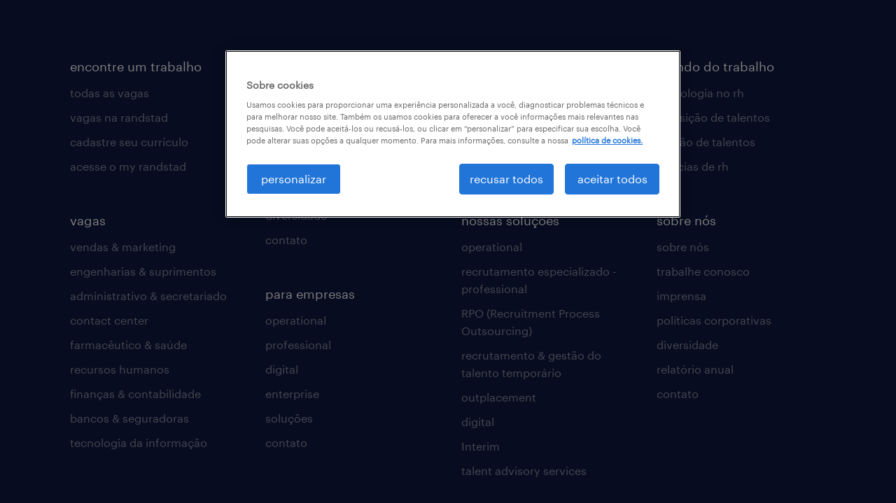

--- FILE ---
content_type: text/html; charset=utf-8
request_url: https://www.randstad.com.br/mundo-do-trabalho/todos-os-artigos/mundo-do-trabalho/
body_size: 48088
content:

        <!doctype html>
        <html lang="pt-br" dir="ltr" class="opco-br  " >
            <head>
                <meta name="viewport" content="width=device-width,initial-scale=1">
                <title data-rh="true">Mundo do trabalho artigos | Mundo do Trabalho | Randstad Brasil</title>
                <meta data-rh="true" name="description" content="Buscando dicas sobre  mundo do trabalho? Nós podemos ajudá-lo."/>
                <link data-rh="true" rel="canonical" href="https://www.randstad.com.br/mundo-do-trabalho/mundo-do-trabalho/"/>
                <link rel="preload" href="/themes/custom/bluex/dist/assets/font/Graphik-Regular.woff2" as="font" type="font/woff2" crossorigin />
                <link rel="stylesheet" media="all" href="/articles/static/assets/css/orbit-randstad.css">
                <link rel="stylesheet" media="all" href="/articles/static/rel/assets/css/rel.css?v=1768686248474" /><link rel="stylesheet" media="all" href="/articles/static/rel/assets/css/themes/randstad.css?v=1768686248474" />
                <link rel="stylesheet" media="all" href="/articles/static/assets/css/no-js.css">
                <link rel="icon" href="/themes/custom/bluex/favicon.ico" />
                <script type="text/javascript" src="https://www.randstad.com.br/scripts/br/global-datalayer.js"></script><script type="text/javascript">window.dataLayer = window.dataLayer || [];
            const data = {"page":{"environment":"DEV","country":"BR","type":"other_content","breadcrumb":[],"search_results":{"search_result_amount":0,"search_result_distance":0,"search_result_page":0,"search_result_zip_code":"","search_result_keyword":""},"language":"pt-br"}};
            data.page.breadcrumb = JSON.parse(sessionStorage.getItem('breadcrumb')) || [];
            Object.assign(window.dataLayer[0], data);
            let breadcrumb = JSON.parse(sessionStorage.getItem('breadcrumb')) || [];
            breadcrumb.push(data.page.type);
            sessionStorage.setItem('breadcrumb', JSON.stringify(breadcrumb));
            if (window.dataLayer[0] !== undefined) {
                for (var key in data) {
                    window.dataLayer[0][key] = data[key];
                }
            }
            else {
              window.dataLayer.push(data);
            }</script><script type="text/javascript" src="https://www.randstad.com.br/scripts/br/gtm.js"></script><script type="text/javascript" src="https://www.randstad.com.br/scripts/br/captcha.js"></script>
                <script src="/articles/static/assets/js/jquery.js"></script>
                <script>window.__ROUTE_DATA__ = {"aggregations":{"categories":{"doc_count_error_upper_bound":0,"sum_other_doc_count":0,"buckets":[{"key":"aquisição de talentos","doc_count":181},{"key":"competencias e habilidades","doc_count":33},{"key":"currículo","doc_count":3},{"key":"desenvolvimento de equipes","doc_count":69},{"key":"desenvolvimento de talentos","doc_count":57},{"key":"dicas de carreira","doc_count":17},{"key":"employee value proposition","doc_count":2},{"key":"employer branding","doc_count":17},{"key":"gestão de desempenho","doc_count":56},{"key":"gestão de talentos","doc_count":89},{"key":"mundo do trabalho","doc_count":38},{"key":"mão de obra temporária","doc_count":9},{"key":"notícias de RH","doc_count":94},{"key":"perguntas de entrevistas de emprego","doc_count":1},{"key":"pessoas com deficiência","doc_count":1},{"key":"processo de recrutamento","doc_count":26},{"key":"randstad insight","doc_count":9},{"key":"salários","doc_count":4},{"key":"satisfação de colaboradores","doc_count":57},{"key":"talent acquisition","doc_count":7},{"key":"tecnologia no RH","doc_count":31},{"key":"tendências de RH","doc_count":65},{"key":"transformação do RH","doc_count":36},{"key":"treinamento e desenvolvimento","doc_count":17}]},"tags":{"doc_count_error_upper_bound":0,"sum_other_doc_count":0,"buckets":[{"key":"atividades para engajamento de funcionários","doc_count":19},{"key":"atração e retenção de talento","doc_count":50},{"key":"avaliação de desempenho","doc_count":17},{"key":"desenvolvimento comportamental","doc_count":25},{"key":"desenvolvimento de liderança","doc_count":22},{"key":"employee experience","doc_count":18},{"key":"employee value proposition","doc_count":14},{"key":"employer branding","doc_count":12},{"key":"entrevista de emprego","doc_count":8},{"key":"gerenciamento de recursos","doc_count":31},{"key":"gestão de recursos humanos","doc_count":27},{"key":"guia de salários","doc_count":3},{"key":"habilidades de líder","doc_count":22},{"key":"habilidades gerenciais","doc_count":32},{"key":"leis trabalhistas","doc_count":7},{"key":"liderança","doc_count":27},{"key":"mercado de trabalho","doc_count":30},{"key":"noticias de emprego","doc_count":1},{"key":"pesquisa de satisfação de funcionarios","doc_count":7},{"key":"reconversão de competências","doc_count":2},{"key":"relacionamento com colaboradores","doc_count":50},{"key":"retenção de talentos","doc_count":37},{"key":"tecnologia","doc_count":18},{"key":"tendências no recrutamento","doc_count":27}]}},"searchResults":{"took":3,"timed_out":false,"_shards":{"total":5,"successful":5,"skipped":0,"failed":0},"hits":{"total":38,"max_score":null,"hits":[{"_index":"elasticsearch_index_bu_br_prd2_articles","_type":"_doc","_id":"entity:node/1642:pt-br","_score":null,"_source":{"_language":"pt-br","date":[1765886400],"field_date":["16 Dezembro 2025"],"field_title":["trabalhador temporário: onde e como contratar com segurança? "],"image_url":["/s3fs-media/br/public/styles/240x160/public/2025-12/trabalhador-temporario-onde-e-como-contratar.jpg?VersionId=_gWL_fBkujLCynIbHxZe1.q4G48S1AMc"],"node_title":["trabalhador temporário: onde e como contratar com segurança? "],"suggest":["trabalhador temporário: onde e como contratar com segurança? "],"title":["trabalhador temporário: onde e como contratar com segurança? "],"url":["/trabalhador-temporario-onde-como-contratar/"],"body":["<p dir=\"ltr\">Trabalhador temporário: onde e como contratar com segurança? Essa modalidade de contratação é uma solução que vem crescendo ao longo dos anos e despertando o interesse de empresas dos mais diversos segmentos.&nbsp;</p>\n<p dir=\"ltr\">Só em 2024, a Randstad contratou mais de 19 mil temporários e terceirizados no Brasil, consolidando sua posição como líder no setor e oferecendo aos nossos clientes agilidade e eficiência.&nbsp;</p>\n<p dir=\"ltr\">Neste texto, exploramos o processo definitivo de contratação de trabalhadores temporários e as melhores práticas para garantir que sua empresa aproveite ao máximo essa flexibilidade.&nbsp;</p>\n<p dir=\"ltr\">Confira um passo a passo detalhado sobre o processo de contratação, da definição de necessidades até a gestão dos contratos, além de dicas sobre como escolher o parceiro certo.</p>\n<p dir=\"ltr\">Se você deseja saber mais sobre como otimizar o recrutamento temporário e garantir conformidade legal, continue a leitura.&nbsp;</p>\n<h2 dir=\"ltr\">o que é trabalho temporário?</h2>\n<p dir=\"ltr\">O trabalho temporário permite que empresas contratem profissionais por um período determinado, atendendo a necessidades específicas, como aumento de demanda ou substituição de funcionários afastados.</p>\n<p dir=\"ltr\">Essa modalidade é prevista na&nbsp;<a href=\"https://www.planalto.gov.br/ccivil_03/leis/l6019.htm\" target=\"_blank\" rel=\"noopener noreferrer\">Lei nº 6.019/1974</a>, que foi atualizada pela Reforma Trabalhista e regulamentada pelo Decreto nº 10.060/2019.</p>\n<p dir=\"ltr\">Ao contrário do vínculo permanente, o trabalho temporário tem um prazo definido e é ideal para situações que exigem agilidade na reposição de mão de obra.</p>\n<h3 dir=\"ltr\">quando pode ser usado?</h3>\n<p dir=\"ltr\">A mão de obra temporária é muito utilizada para:</p>\n<ul>\n<li dir=\"ltr\">Cobertura de picos de demanda em datas comemorativas, como o fim de ano e a Black Friday.</li>\n<li dir=\"ltr\">Substituição de funcionários, para cobrir férias, licenças e afastamentos temporários.</li>\n<li dir=\"ltr\">Apoio durante projetos específicos, quando há necessidade de reforço de equipe em determinadas funções ou áreas.</li>\n<li dir=\"ltr\"><a href=\"https://www.randstad.com.br/mundo-do-trabalho/desenvolvimento-de-equipes/por-que-existe-uma-escassez-global-de-mao-de-obra/\" target=\"_blank\" rel=\"noopener noreferrer\">Escassez de mão de obra</a>, quando não há profissionais suficientes para atender à demanda regular.</li>\n</ul>\n<p dir=\"ltr\">A&nbsp;<a href=\"https://asserttem.org.br/noticia/numero-de-vagas-temporarias-para-fim-de-ano-cresce-7-5-em-relacao-a-2024-numero-de-vagas-temporarias-para-fim-de-ano-cresce-7-5-em-relacao-a-2024\" target=\"_blank\" rel=\"noopener noreferrer\">Asserttem</a> (Associação Brasileira do Trabalho Temporário) informa que, em 2025, foram abertas 535 mil&nbsp;<a href=\"https://www.randstad.com.br/mundo-do-trabalho/mao-de-obra-temporaria/vagas-temporarias/\" target=\"_blank\" rel=\"noopener noreferrer\">vagas temporárias</a> no fim de ano, um aumento de 7,5% em relação a 2024.&nbsp;</p>\n<p dir=\"ltr\">Desse total, a indústria será responsável por 50% das vagas, enquanto o comércio terá um incremento de 20%.&nbsp;</p>\n<p dir=\"ltr\">A associação ainda analisa que esse aumento está ligado ao crescimento do e-commerce e à necessidade de reforçar a&nbsp;<a href=\"https://www.randstad.com.br/guia-carreira/procura-de-emprego/vagas-em-logistica/\" target=\"_blank\" rel=\"noopener noreferrer\">logística</a> das vendas online, como explica Glaucus Botinha, porta-voz da Asserttem:&nbsp;</p>\n<p dir=\"ltr\">\"Esse ano, especificamente, estamos vendo um grande crescimento das vendas online. A migração do comércio tradicional para o digital tem migrado muito o volume de contratações temporárias para os setores de indústria e de serviço, principalmente na área de logística. E essas contratações realmente crescem bem agora no final do ano\", explica.</p>","<h2 dir=\"ltr\">regras e limites legais do contrato temporário</h2>\n<p dir=\"ltr\">As principais regras e limites do contrato temporário são:&nbsp;</p>\n<ul>\n<li dir=\"ltr\">O contrato temporário deve ser firmado por meio de uma empresa de trabalho temporário registrada no Ministério da Economia, que faz a intermediação da relação entre o trabalhador e a empresa contratante.</li>\n<li dir=\"ltr\">A duração do contrato não pode ultrapassar 180 dias, sendo possível a prorrogação uma única vez, desde que o prazo total não ultrapasse seis meses.</li>\n<li dir=\"ltr\">O trabalho temporário deve ser utilizado para atender a necessidades transitórias da empresa, como substituição de pessoal ou aumento de demanda.</li>\n<li dir=\"ltr\">O trabalhador temporário tem direitos trabalhistas garantidos, como salário equivalente ao de um empregado regular da mesma função e férias proporcionais.</li>\n<li dir=\"ltr\">A terceirização de atividades em caráter permanente não é permitida por meio de contrato temporário.</li>\n<li dir=\"ltr\">A empresa contratante deve fornecer as mesmas condições de trabalho e segurança do que os empregados fixos, assegurando um ambiente seguro e adequado.</li>\n<li dir=\"ltr\">Recolhimento de encargos trabalhistas deve ser feito pela empresa contratante, incluindo INSS e FGTS.</li>\n</ul>\n<p dir=\"ltr\">Leia mais:&nbsp;<a href=\"https://www.randstad.com.br/guia-carreira/procura-de-emprego/qual-e-a-diferenca-entre-colaboradores-permanentes-e-temporarios/\" target=\"_blank\" rel=\"noopener noreferrer\">qual é a diferença entre colaboradores permanentes e temporários?</a></p>\n<h2 dir=\"ltr\">direitos e obrigações do trabalhador temporário e da empresa tomadora</h2>\n<p dir=\"ltr\">Tanto os trabalhadores temporários quanto a empresa contratante têm direitos e deveres específicos. A seguir, listamos os principais direitos e obrigações de cada parte.</p>\n<h3 dir=\"ltr\">Direitos do trabalhador temporário</h3>\n<ul>\n<li dir=\"ltr\">Salário equivalente ao dos empregados da empresa contratante que exerçam a mesma função.</li>\n<li dir=\"ltr\">A jornada de trabalho deve ser a mesma dos empregados permanentes, com direito a intervalos e descanso semanal.</li>\n<li dir=\"ltr\">O trabalhador tem direito a férias proporcionais ao tempo trabalhado, 13º salário proporcional, INSS e FGTS.</li>\n<li dir=\"ltr\">O trabalhador deve ter direito a um ambiente de trabalho seguro, com todas as condições necessárias para a realização das suas atividades.</li>\n</ul>\n<h3 dir=\"ltr\">Obrigações do trabalhador temporário</h3>\n<ul>\n<li dir=\"ltr\">Cumprir as normas e regulamentos da empresa contratante, obedecendo às regras internas e procedimentos de segurança.</li>\n<li dir=\"ltr\">Prestar serviços conforme o escopo definido no contrato, cumprindo com a qualidade e prazo estabelecidos.</li>\n<li dir=\"ltr\">Respeitar o prazo do contrato, que deve ser cumprido até o término do período estipulado, salvo exceções previstas na legislação.</li>\n</ul>\n<h3 dir=\"ltr\">Obrigações da empresa tomadora</h3>\n<ul>\n<li dir=\"ltr\">Garantir que o trabalhador temporário receba os mesmos direitos que um empregado efetivo da empresa, como salário, benefícios e condições de trabalho.</li>\n<li dir=\"ltr\">Registrar o contrato temporário e realizar o pagamento de encargos trabalhistas, como INSS e FGTS.</li>\n<li dir=\"ltr\">Fornecer condições adequadas de trabalho, incluindo segurança no ambiente de trabalho e treinamento necessário.</li>\n<li dir=\"ltr\">Respeitar a duração máxima do contrato temporário, que não pode ultrapassar 180 dias, conforme estabelecido pela legislação.</li>\n<li dir=\"ltr\">Garantir a substituição de trabalhador temporário, caso ele se afaste, conforme o contrato estipulado.</li>\n</ul>\n<h2 dir=\"ltr\">vantagens e riscos de contratar temporários</h2>\n<p dir=\"ltr\">A contratação de trabalhadores temporários oferece às empresas a flexibilidade necessária para ajustar suas equipes conforme as demandas variáveis do mercado.&nbsp;</p>\n<p dir=\"ltr\">A depender da estratégia, esse modelo pode ainda reduzir custos fixos, resultando em processos mais eficientes em momentos de pico ou mesmo para a execução de projetos específicos.&nbsp;</p>\n<p dir=\"ltr\">No entanto, há alguns desafios a serem superados. Os principais são a rotatividade de profissionais e a dificuldade de integrar temporários à&nbsp;<a href=\"https://www.randstad.com.br/mundo-do-trabalho/desenvolvimento-de-equipes/cultura-organizacional/\" target=\"_blank\" rel=\"noopener noreferrer\">cultura organizacional</a>, o que pode afetar o desempenho da equipe.</p>\n<p dir=\"ltr\">Apesar desses desafios, a contratação de temporários segue crescendo.&nbsp;</p>\n<p dir=\"ltr\">De acordo com a&nbsp;<a href=\"https://www.staffingindustry.com/Research/Research-Reports/Americas/Workforce-Solutions-Buyer-Survey-2024-Americas-Results\" target=\"_blank\" rel=\"noopener noreferrer\">Staffing Industry Analysts</a>, a proporção de trabalhadores temporários entre os grandes empregadores aumentou de 12% em 2009 para 22% em 2024.&nbsp;</p>\n<p dir=\"ltr\">Na visão dos especialistas da Randstad, essa tendência revela a maior busca por agilidade nas estratégias de gestão de talentos.&nbsp;</p>\n<p dir=\"ltr\">No estudo&nbsp;<a href=\"https://www.randstad.com.br/estudos-de-mercado/talent-trends/\" target=\"_blank\" rel=\"noopener noreferrer\">Talent Trends 2025</a> da Randstad, 87% dos líderes afirmam que suas estratégias de talentos estão mais centradas na agilidade do quadro de colaboradores. Inclusive, esse resultado revela um aumento de 21 pontos percentuais desde 2022, o maior já registrado.&nbsp;</p>\n<p dir=\"ltr\">Esse crescimento reflete a necessidade crescente das empresas de se adaptarem rapidamente às mudanças no mercado e aos desafios do ambiente de negócios.</p>\n<p dir=\"ltr\">Voltando aos desafios do&nbsp;<a href=\"https://www.randstad.com.br/mundo-do-trabalho/processo-de-recrutamento/tipos-de-recrutamento/\" target=\"_blank\" rel=\"noopener noreferrer\">recrutamento</a> temporário, um dos principais pontos a ser trabalhado é a&nbsp;<a href=\"https://www.randstad.com.br/mundo-do-trabalho/aquisicao-de-talentos/processo-de-integracao-tudo-o-que-voce-precisa-saber/\" target=\"_blank\" rel=\"noopener noreferrer\">integração</a> dos temporários ao time. Uma abordagem eficaz para superar esse obstáculo é investir no senso de pertencimento.</p>\n<p dir=\"ltr\">É justamente esse o tema do segundo episódio do&nbsp;<a href=\"https://www.youtube.com/playlist?list=PLlfC9cS6nVozxekrVYjdWK4XMZ-zEQJ9I\" target=\"_blank\" rel=\"noopener noreferrer\">o podcast da Randstad</a>, que conversou com o CEO da TotalPass, Felipe Calbucci. Confira:</p>","<h2 dir=\"ltr\">onde e como contratar trabalhador temporário com segurança?</h2>\n<p dir=\"ltr\">Para contratar um trabalhador temporário, a primeira medida é encontrar uma empresa de trabalho temporário registrada no Ministério da Economia, responsável por intermediar a relação entre a empresa contratante e o trabalhador.&nbsp;</p>\n<p dir=\"ltr\">A empresa ou consultoria de recursos humanos cuidará de todo o processo de seleção, recrutamento e formalização do contrato, garantindo que as obrigações trabalhistas sejam cumpridas de acordo com a Lei nº 6.019/1974, atualizada pela Reforma Trabalhista.</p>\n<p dir=\"ltr\">Além disso, é importante que a empresa contratante verifique se a consultoria de recursos humanos escolhida tem experiência e boa reputação no mercado. Assim, você assegura que o processo de recrutamento seja eficiente e esteja em conformidade com a legislação.</p>\n<p dir=\"ltr\">Leia também:&nbsp;<a href=\"https://www.randstad.com.br/mundo-do-trabalho/tecnologia-no-rh/software-de-recrutamento/\" target=\"_blank\" rel=\"noopener noreferrer\">como o software de recrutamento pode organizar seu processo seletivo?</a></p>\n<h2 dir=\"ltr\">passo a passo para contratar temporários</h2>\n<ol>\n<li dir=\"ltr\">Mapear a necessidade: Antes de iniciar o processo, é fundamental definir claramente as necessidades da empresa, como o número de vagas, a duração do contrato e as funções a serem desempenhadas.</li>\n<li dir=\"ltr\">Definir o perfil do trabalhador: Determine as habilidades e qualificações necessárias para o cargo temporário, considerando tanto as exigências técnicas quanto comportamentais.</li>\n<li dir=\"ltr\">Buscar uma empresa de RH registrada: Escolha uma agência de trabalho temporário devidamente registrada no Ministério da Economia. A agência será responsável por intermediar o contrato e garantir a legalidade do processo.<br>Assinar o contrato com prazos e justificativa: O contrato temporário deve ser formalizado por escrito, com a especificação clara do prazo de duração e a justificativa para a contratação temporária (por exemplo, aumento de demanda, substituição de férias etc.).</li>\n<li dir=\"ltr\">Garantir os direitos e obrigações: Certifique-se de que todos os direitos trabalhistas do temporário sejam respeitados, como salário equivalente ao dos empregados permanentes, férias proporcionais, 13º salário e contribuições ao INSS e FGTS.</li>\n<li dir=\"ltr\">Acompanhar o desempenho: Monitore o desempenho do trabalhador temporário durante o período de contrato para garantir que as funções estejam sendo desempenhadas conforme esperado e que o impacto na equipe seja positivo.</li>\n<li dir=\"ltr\">Encerrar ou prorrogar respeitando a lei: Ao final do contrato, é necessário encerrar a relação de trabalho de acordo com os prazos estabelecidos. Caso seja necessário prorrogar, a empresa deve observar os limites legais, como a duração máxima de 180 dias para contratos temporários.</li>\n</ol>","<h2 dir=\"ltr\">como a Randstad pode ajudar no recrutamento de trabalhadores temporários?</h2>\n<p dir=\"ltr\">A Randstad é referência global em soluções de&nbsp;<a href=\"https://www.randstad.com.br/mao-de-obra-temporaria/\" target=\"_blank\" rel=\"noopener noreferrer\">recrutamento temporário</a> e especializado. Só em 2024, contabilizamos mais de 19 mil temporários e terceirizados contratados no Brasil.&nbsp;</p>\n<p dir=\"ltr\">Além da escala, eficiência e agilidade, a Randstad oferece um serviço&nbsp;end-to-end, que&nbsp;<a href=\"https://www.randstad.com.br/empresas/operational/recrutamento-sob-demanda/\" target=\"_blank\" rel=\"noopener noreferrer\">começa pelo recrutamento e vai até a gestão dos trabalhadores temporários.</a></p>\n<p dir=\"ltr\">A Randstad não só encontra o talento certo, mas cuida de todos os aspectos legais e administrativos da contratação, além da gestão da sua força de trabalho temporária.&nbsp;</p>\n<p dir=\"ltr\">Dessa forma, seu time de RH pode se concentrar no que realmente importa: o crescimento sustentável do seu negócio.</p>\n<p dir=\"ltr\">Conheça as&nbsp;<a href=\"https://www.randstad.com.br/empresas/operational/recrutamento-sob-demanda/\" target=\"_blank\" rel=\"noopener noreferrer\">soluções em contratações temporárias da Randstad</a> e agregue valor à sua operação.</p>\n<h2 dir=\"ltr\">conclusão</h2>\n<p dir=\"ltr\">Agora que você sabe onde e como contratar trabalhadores temporários de forma estratégica, pode aproveitar todos os benefícios dessa modalidade, como flexibilidade e agilidade, sem comprometer a conformidade legal ou a qualidade do trabalho.&nbsp;</p>\n<p dir=\"ltr\">A contratação temporária é uma ferramenta poderosa para enfrentar a rotatividade de pessoal e atender às demandas sazonais com eficiência.</p>\n<p dir=\"ltr\">Se você está pronto para implementar esse modelo de forma eficaz em sua empresa, não deixe de contar com a experiência da&nbsp;<a href=\"https://insights.randstad.com.br/pt-br/contato-black-friday\" target=\"_blank\" rel=\"noopener noreferrer\">Randstad</a>, líder global em soluções de recrutamento.</p>\n<p dir=\"ltr\">Quer ter acesso a conteúdos como este?&nbsp;<a href=\"https://www.randstad.com.br/contate-nos/\" target=\"_blank\" rel=\"noopener noreferrer\">Inscreva-se em nossa newsletter</a> e mantenha-se sempre atualizado!</p>\n<h2 dir=\"ltr\">perguntas frequentes (FAQ)</h2>\n<h3 dir=\"ltr\">qual a duração máxima do contrato temporário?</h3>\n<p dir=\"ltr\">O contrato temporário pode ter uma duração de até 180 dias, podendo ser prorrogado uma única vez, desde que o período total não ultrapasse seis meses. Essa limitação garante que a contratação seja utilizada para necessidades transitórias e não como uma solução permanente.</p>\n<h3 dir=\"ltr\">posso contratar temporário diretamente na minha empresa?</h3>\n<p dir=\"ltr\">Não. O contrato temporário deve ser intermediado por uma agência de trabalho temporário registrada no Ministério da Economia, que é responsável por formalizar o vínculo entre o trabalhador e a empresa contratante, garantindo o cumprimento de todos os requisitos legais.&nbsp;</p>\n<h3 dir=\"ltr\">quais direitos o trabalhador temporário tem?</h3>\n<p dir=\"ltr\">O trabalhador temporário tem direito aos mesmos benefícios dos empregados permanentes da empresa, como:&nbsp;</p>\n<ul>\n<li dir=\"ltr\">Salário equivalente;&nbsp;</li>\n<li dir=\"ltr\">13º salário proporcional;&nbsp;</li>\n<li dir=\"ltr\">Férias proporcionais;&nbsp;</li>\n<li dir=\"ltr\">INSS;&nbsp;</li>\n<li dir=\"ltr\">FGTS;&nbsp;</li>\n<li dir=\"ltr\">Condições de trabalho seguras.&nbsp;</li>\n</ul>\n<h3 dir=\"ltr\">depois de quanto tempo posso recontratar o mesmo temporário?</h3>\n<p dir=\"ltr\">A legislação determina que, após o término de um contrato temporário, a empresa deve esperar pelo menos 90 dias para recontratar o mesmo trabalhador para a mesma função, garantindo que a contratação não se torne permanente de forma indevida.</p>\n<h3 dir=\"ltr\">a empresa corre risco de passivo trabalhista com a contratação de temporários?</h3>\n<p dir=\"ltr\">Sim, se a empresa não seguir corretamente as regras estabelecidas pela Lei nº 6.019/1974, como o cumprimento dos prazos de contrato e o pagamento adequado dos direitos trabalhistas.&nbsp;</p>\n<p dir=\"ltr\">Para evitar riscos, é essencial trabalhar com uma agência registrada e assegurar que todos os encargos e benefícios sejam pagos corretamente.</p>"],"categories":["mundo do trabalho"],"color":["blue"],"created":[1765895253],"image_alt":["Trabalhadora temporária atuando em um ambiente de produção, demonstrando como o trabalho temporário é uma excelente opção para empresas de diversos setores, oferecendo flexibilidade e rapidez na contratação."],"image_height":[683],"image_title":["Onde contratar trabalhador temporário?"],"image_width":[1024],"indexable":["1"],"langcode":["pt-br"],"nid":[1642],"page_type":["workforce360"],"tags":["atração e retenção de talento"],"title_translit":["trabalhador temporario: onde e como contratar com seguranca? "]},"sort":[1765886400000]},{"_index":"elasticsearch_index_bu_br_prd2_articles","_type":"_doc","_id":"entity:node/1602:pt-br","_score":null,"_source":{"_language":"pt-br","date":[1758801600],"field_date":["25 Setembro 2025"],"field_title":["como aplicar a análise PESTEL em uma empresa."],"image_url":["/s3fs-media/br/public/styles/240x160/public/2024-08/website_large-rm_051.jpg?VersionId=CILZTxG.qIplILrncTEZ5nSZoZExtZ95"],"node_title":["como aplicar a análise PESTEL em uma empresa."],"suggest":["como aplicar a análise PESTEL em uma empresa."],"title":["como aplicar a análise pestel em uma empresa."],"url":["/mundo-do-trabalho/analise-pestel-empresa/"],"body":["<p dir=\"ltr\">Tomar decisões estratégicas em uma empresa exige entender não apenas o que acontece dentro dela, mas também o ambiente externo. É aí que entra a análise PESTEL, uma ferramenta fundamental para antecipar mudanças e identificar oportunidades ou ameaças. Quando aplicada corretamente, ela ajuda a planejar com visão de futuro, se adaptar ao mercado e aumentar a competitividade.&nbsp;</p>\n<p>Confira o passo a passo:</p>\n<h2>1.o que é a análise PESTEL?</h2>\n<p dir=\"ltr\">A análise PESTEL é uma metodologia usada para mapear fatores externos que impactam uma organização. O nome vem das iniciais de seis áreas de influência:&nbsp;Política, Econômica, Social, Tecnológica, Ecológica e Legal.</p>\n<p>Ela é essencial no planejamento estratégico porque ajuda a entender o ambiente em que a empresa atua e a se preparar para mudanças que possam afetar diretamente o negócio.<br>&nbsp;</p>\n<h2><br>2. para que serve a análise PESTEL</h2>\n<p dir=\"ltr\">Com essa ferramenta é possível:</p>\n<ul>\n<li dir=\"ltr\">Identificar riscos e oportunidades.</li>\n<li dir=\"ltr\">Entender como o contexto influencia as decisões.</li>\n<li>Ajustar a estratégia diante de fatores fora do controle da empresa.</li>\n<li>Planejar com mais segurança no médio e longo prazo.</li>\n</ul>\n<p>&nbsp;</p>\n<h2>3. os seis fatores da análise PESTEL</h2>\n<p dir=\"ltr\">Cada letra representa uma categoria de fatores externos. Conhecê-los e analisá-los com cuidado é o que garante uma visão global do ambiente empresarial.</p>\n<h4>fator político</h4>\n<p dir=\"ltr\">Analisa políticas e decisões governamentais que afetam o setor: estabilidade política, mudanças de governo, políticas fiscais, incentivos, legislações trabalhistas e relações internacionais.</p>\n<p dir=\"ltr\">Esse fator é decisivo em setores regulados ou que dependem de autorizações legais específicas. Além disso, influencia diretamente a confiança dos consumidores e os investimentos empresariais.</p>\n<h4>fator econômico</h4>\n<p dir=\"ltr\">Avalia a situação econômica: inflação, juros, desemprego, crescimento do PIB, crédito disponível e comportamento de consumo.</p>\n<p dir=\"ltr\">Esses pontos afetam tanto o poder de compra dos clientes quanto os custos de operação da empresa. Também impactam investimentos em inovação, contratações e precificação. Entender esse cenário dá mais segurança ao planejamento financeiro.</p>\n<h4>fator social</h4>\n<p dir=\"ltr\">Inclui elementos como perfil demográfico, hábitos de consumo, estilo de vida, nível educacional e valores sociais.</p>\n<p dir=\"ltr\">Compreender essas mudanças ajuda a adaptar produtos e serviços, antecipar tendências e reposicionar propostas de valor de acordo com novas demandas da sociedade.</p>\n<h4>fator tecnológico</h4>\n<p dir=\"ltr\">Examina o avanço de tecnologias, os investimentos em pesquisa e inovação, e o acesso a soluções digitais.</p>\n<p dir=\"ltr\">Esse fator é vital para manter a competitividade, melhorar processos e identificar oportunidades. A tecnologia redefine expectativas de clientes e transforma setores inteiros, por isso precisa estar no radar estratégico.</p>\n<h4>fator ecológico ou ambiental</h4>\n<p dir=\"ltr\">Trata de aspectos como sustentabilidade, mudanças climáticas, políticas ambientais e disponibilidade de recursos naturais.</p>\n<p dir=\"ltr\">Considerar esse fator ajuda a se antecipar a regulações, reduzir custos, adotar práticas mais responsáveis e fortalecer a reputação da marca em uma sociedade cada vez mais consciente.</p>\n<h4>fator legal</h4>\n<p dir=\"ltr\">Abrange leis fiscais, trabalhistas, comerciais, de proteção de dados, de segurança e a regulamentação específica de cada setor.</p>\n<p dir=\"ltr\">Estar em conformidade garante segurança jurídica, evita penalidades e aumenta a confiança de colaboradores, clientes e investidores.</p>\n<p dir=\"ltr\">&nbsp;</p>\n<h2>4. como fazer uma análise PESTEL na prática</h2>\n<p>Aplicar o PESTEL ajuda a transformar informações complexas em decisões estratégicas. Veja como conduzir a análise:</p>\n<h3>defina os objetivos e o escopo</h3>\n<p dir=\"ltr\">Antes de começar, tenha clareza sobre o objetivo: lançar um produto, entrar em um novo mercado ou revisar a estratégia de negócio.&nbsp;</p>\n<p dir=\"ltr\">Também é importante definir o escopo: o foco será nacional, internacional, no setor específico ou no mercado em geral? Quanto mais objetivo, mais útil será o resultado.</p>\n<h3>identifique e priorize os fatores</h3>\n<p dir=\"ltr\">Liste os elementos que podem impactar o negócio em cada categoria. Use fontes confiáveis, como estudos de mercado, relatórios econômicos, dados oficiais e análises setoriais.</p>\n<p dir=\"ltr\">Depois, classifique-os de acordo com impacto e probabilidade de ocorrência. Assim, fica mais fácil priorizar os que realmente podem influenciar sua empresa.</p>\n<h3>avalie impactos e trace estratégias</h3>\n<p dir=\"ltr\">Questione-se:</p>\n<ul>\n<li dir=\"ltr\">Esse fator representa uma oportunidade ou uma ameaça?</li>\n<li dir=\"ltr\">Como posso me adaptar para tirar proveito ou reduzir o impacto?</li>\n<li dir=\"ltr\">Quais recursos serão necessários?</li>\n</ul>\n<p dir=\"ltr\">A partir dessas respostas, desenvolva estratégias e planos de ação objetivos, que transformem a análise em práticas concretas.</p>\n<p dir=\"ltr\">&nbsp;</p>\n<h2>5. benefícios de aplicar o PESTEL na estratégia</h2>\n<p dir=\"ltr\">Incluir essa análise no planejamento traz ganhos claros:</p>\n<ul>\n<li>Antecipação de tendências: detectar mudanças antes da concorrência.</li>\n<li dir=\"ltr\">Decisões mais seguras: baseadas em dados confiáveis.</li>\n<li dir=\"ltr\">Visão ampla: enxergar além do ambiente interno.</li>\n<li dir=\"ltr\">Agilidade: responder a mudanças sem improvisos.</li>\n<li dir=\"ltr\">Estímulo à inovação: encontrar oportunidades que passariam despercebidas.</li>\n</ul>\n<p dir=\"ltr\">Além de apoiar a estratégia, o PESTEL reforça o posicionamento da empresa como uma marca que entende o mercado e age de forma responsável e alinhada à realidade.</p>\n<p>&nbsp;</p>\n<p dir=\"ltr\">Quer ter acesso a conteúdos como este?&nbsp;<a href=\"https://www.randstad.com.br/contate-nos/\">Inscreva-se em nossa newsletter</a>&nbsp;e atualize-se mensalmente!</p>"],"categories":["mundo do trabalho"],"color":["blue"],"created":[1758799842],"image_alt":["rm_051"],"image_height":[640],"image_title":[""],"image_width":[960],"langcode":["pt-br"],"nid":[1602],"page_type":["workforce360"],"title_translit":["como aplicar a analise pestel em uma empresa."]},"sort":[1758801600000]},{"_index":"elasticsearch_index_bu_br_prd2_articles","_type":"_doc","_id":"entity:node/1586:pt-br","_score":null,"_source":{"_language":"pt-br","date":[1755259200],"field_date":["15 Agosto 2025"],"field_title":["black friday recrutamento: como formar equipes sazonais de sucesso"],"image_url":["/s3fs-media/br/public/styles/240x160/public/2025-08/black-friday-recrutamento_0.jpg?VersionId=Odm2nELSjX0WlPgOaAT7mwbvz41j9x3G"],"node_title":["black friday recrutamento: como formar equipes sazonais de sucesso"],"suggest":["black friday recrutamento: como formar equipes sazonais de sucesso"],"title":["black friday recrutamento: como formar equipes sazonais de sucesso"],"url":["/mundo-do-trabalho/black-friday-recrutamento/"],"body":["<p dir=\"ltr\">O recrutamento para a Black Friday é um desafio para empresas que precisam reforçar suas equipes com agilidade, eficiência e qualidade.</p>\n<p dir=\"ltr\">Neste período, o aumento da demanda exige processos seletivos bem estruturados, profissionais capacitados e decisões estratégicas tomadas com antecedência.&nbsp;</p>\n<p dir=\"ltr\">Só assim é possível garantir que a operação funcione sem sobrecargas e com o desempenho necessário para aproveitar as oportunidades da data.</p>\n<p dir=\"ltr\">Neste artigo, mostramos como antecipar o recrutamento pode fazer toda a diferença. Você vai entender os benefícios dessa estratégia, os setores que mais contratam e como planejar contratações sazonais com mais eficiência.</p>\n<p dir=\"ltr\">Também explicamos como funciona o processo de recrutamento com a Randstad e como&nbsp;<a href=\"https://www.randstad.com.br/black-friday-24/\" target=\"_blank\" rel=\"noopener noreferrer\">podemos ajudar sua empresa a preencher vagas temporárias em até 10 dias</a>.</p>\n<h2 dir=\"ltr\">por que antecipar o recrutamento de profissionais temporários para a Black Friday?</h2>\n<p dir=\"ltr\">Se a sua empresa depende de alto desempenho durante a Black Friday, antecipar o recrutamento de profissionais temporários não é apenas recomendado: é essencial.</p>\n<p dir=\"ltr\">No último trimestre de 2024,&nbsp;<a href=\"https://www.infomoney.com.br/carreira/black-friday-e-natal-abrem-450-mil-vagas-de-trabalho-temporarias-veja-oportunidades/\" target=\"_blank\" rel=\"noopener noreferrer\">mais de 450 mil vagas temporárias foram abertas</a> no Brasil. Para 2025, a expectativa é de crescimento, mesmo com os atuais desafios macroeconômicos globais.</p>\n<p dir=\"ltr\">Em contrapartida, esse aumento na demanda exige reforços rápidos e bem preparados, especialmente em áreas críticas como vendas, atendimento ao cliente e&nbsp;<a href=\"https://www.randstad.com.br/mundo-do-trabalho/big-data-na-logistica/\" target=\"_blank\" rel=\"noopener noreferrer\">logística</a>.&nbsp;</p>\n<p dir=\"ltr\">Portanto, recrutar com antecedência permite:&nbsp;</p>\n<ul>\n<li dir=\"ltr\">estruturar processos seletivos mais eficientes;</li>\n<li dir=\"ltr\">capacitar os profissionais;&nbsp;</li>\n<li dir=\"ltr\">garantir que eles estejam prontos para entregar bons resultados logo no primeiro dia.</li>\n</ul>\n<p dir=\"ltr\">Vale citar ainda que, de acordo com o estudo&nbsp;<a href=\"https://www.randstad.com.br/estudos-de-mercado/talent-trends/\" target=\"_blank\" rel=\"noopener noreferrer\">Talent Trends 2025</a>, 68% dos líderes de RH estão sob pressão para entregar resultados mais rápidos com menos recursos. Se esse é o seu caso, antecipar decisões é um caminho para reduzir custos e garantir uma boa performance.</p>\n<h2 dir=\"ltr\">black friday recrutamento: benefícios de contratar profissionais temporários</h2>","<p dir=\"ltr\">Planejar o recrutamento com antecedência é uma das decisões mais estratégicas para a Black Friday e final de ano. Quando o processo seletivo começa cedo, há mais tempo para mapear as necessidades, encontrar os perfis certos e preparar os profissionais para a operação.</p>\n<p dir=\"ltr\">Dessa forma, também é possível prevenir a sobrecarga das equipes internas e os riscos de contratações apressadas, que podem comprometer a performance.</p>\n<p dir=\"ltr\">A seguir, veja os principais benefícios de investir nesse modelo de contratação:</p>\n<h3 dir=\"ltr\">mais tempo para selecionar os perfis certos</h3>\n<p dir=\"ltr\">Com antecedência, é possível realizar um mapeamento mais preciso das necessidades de cada área e definir, com calma, os perfis ideais para cada vaga.</p>\n<p dir=\"ltr\">Esse cuidado reduz erros de contratação, aumenta o alinhamento entre profissional e função e eleva a performance já nos primeiros dias de trabalho.</p>\n<h3 dir=\"ltr\">integração e treinamento mais eficientes</h3>\n<p dir=\"ltr\">Quando a empresa decide antecipar o processo, há tempo suficiente para garantir um bom&nbsp;<a href=\"https://www.randstad.pt/tendencias-360/bem-estar-no-trabalho/o-processo-de-onboarding-explicado/\" target=\"_blank\" rel=\"noopener noreferrer\">onboarding</a> dos profissionais temporários.&nbsp;</p>\n<p dir=\"ltr\">Ou seja, mais espaço para apresentar a cultura da empresa, treinar para as tarefas específicas e esclarecer expectativas.</p>\n<p dir=\"ltr\">O resultado disso são equipes mais preparadas, produtivas e conectadas com os objetivos da operação.</p>\n<h3 dir=\"ltr\">maior controle de custos e riscos</h3>\n<p dir=\"ltr\">Contratar com antecedência reduz gastos emergenciais e minimiza o risco de erros que podem sair caro, como contratações mal alinhadas ou atrasos críticos na operação.</p>\n<p dir=\"ltr\">Essa estratégia ainda permite uma melhor negociação com fornecedores e parceiros de recrutamento, além de diluir os custos dos&nbsp;<a href=\"https://www.randstad.com.br/processo-de-recrutamento/\" target=\"_blank\" rel=\"noopener noreferrer\">processos de recrutamento</a> ao longo do tempo.</p>\n<h3 dir=\"ltr\">possibilidade de efetivação futura</h3>\n<p dir=\"ltr\">Contratar profissionais temporários para a Black Friday com antecedência também é uma excelente oportunidade para identificar (e reter) talentos.&nbsp;</p>\n<p dir=\"ltr\">De acordo com a&nbsp;<a href=\"https://asserttem.org.br/noticia/novos-empregos-22-dos-temporarios-devem-ser-efetivados-no-brasil-novos-empregos-22-dos-temporarios-devem-ser-efetivados-no-brasil\" target=\"_blank\" rel=\"noopener noreferrer\">Associação Brasileira do Trabalho Temporário (Asserttem)</a>, cerca de 22% dos trabalhadores temporários são efetivados após o período de contrato.</p>\n<p dir=\"ltr\">Isso só é possível porque a empresa consegue avaliar o desempenho, o alinhamento cultural e o potencial de desenvolvimento antes de fazer uma oferta definitiva. O resultado é uma efetivação mais assertiva e com riscos reduzidos de&nbsp;<a href=\"https://www.randstad.com.br/mundo-do-trabalho/satisfacao-de-colaboradores/o-que-causa-a-rotatividade-de-funcionarios/\" target=\"_blank\" rel=\"noopener noreferrer\">rotatividade</a>.</p>\n<h2 dir=\"ltr\">quais são os setores que mais demandam profissionais temporários na Black Friday?</h2>\n<p dir=\"ltr\">Durante a Black Friday, alguns setores enfrentam um aumento expressivo na demanda e, por isso, lideram a busca por profissionais temporários. São eles:</p>\n<ul>\n<li dir=\"ltr\">Indústria: reforços em linhas de montagem, inspeção de qualidade, embalagem e operação de máquinas.</li>\n<li dir=\"ltr\">Varejo físico: aumenta a necessidade de vendedores, operadores de caixa, estoquistas e repositores.</li>\n<li dir=\"ltr\">Logística e transporte: reforço na expedição, carregamento, entregas e controle de estoque.</li>\n<li dir=\"ltr\">Atendimento ao cliente: o volume de dúvidas, trocas e solicitações exige mais pessoas nos canais de suporte, seja por telefone, chat ou redes sociais.</li>\n<li dir=\"ltr\">E-commerce: além da logística, áreas como SAC e tecnologia também costumam contratar mais para garantir estabilidade e qualidade na operação digital.</li>\n</ul>\n<h2 dir=\"ltr\">como planejar o recrutamento para a Black Friday?</h2>\n<p dir=\"ltr\">Para garantir agilidade e qualidade no recrutamento para a Black Friday, é importante considerar três dimensões fundamentais: mapeamento de vagas, cronograma do processo seletivo e integração dos profissionais contratados. Veja mais a seguir:</p>\n<h3 dir=\"ltr\">mapeamento de vagas e definição de perfis</h3>\n<p dir=\"ltr\">O primeiro passo para planejar o recrutamento na Black Friday é fazer uma análise do histórico de vendas, projeções de crescimento e mapeamento das áreas que mais demandarão reforço.</p>\n<p dir=\"ltr\">Essa etapa requer o alinhamento entre RH, lideranças e equipes operacionais. Essa troca de informações é o que vai permitir prever gargalos e desenvolver soluções sob medida para cada setor.</p>\n<p dir=\"ltr\">Então, com base nesses dados, o próximo passo é definir os perfis ideais dos profissionais temporários a serem contratados.&nbsp;</p>\n<p dir=\"ltr\">A previsão de demanda também é outro fator-chave. Avaliar dados anteriores de produção, vendas e atendimento ajuda a calcular o volume de trabalho e garantir que o time temporário seja suficiente e qualificado.</p>\n<h3 dir=\"ltr\">cronograma do processo seletivo</h3>\n<p dir=\"ltr\">Com os perfis definidos, é hora de estruturar um cronograma claro e realista, com informações como:&nbsp;</p>\n<ul>\n<li dir=\"ltr\">datas para abertura de vagas;&nbsp;</li>\n<li dir=\"ltr\">triagem de currículos;&nbsp;</li>\n<li dir=\"ltr\">entrevistas;&nbsp;</li>\n<li dir=\"ltr\">contratações;&nbsp;</li>\n<li dir=\"ltr\">treinamentos;</li>\n<li dir=\"ltr\">eventuais substituições.</li>\n</ul>\n<p dir=\"ltr\">Um cronograma bem elaborado evita contratações apressadas, sobrecarga das equipes e falhas operacionais. Ele ainda garante que os profissionais temporários cheguem à empresa no momento certo e com a preparação necessária.</p>\n<p dir=\"ltr\">Contudo, uma forma de otimizar essa etapa é contar com uma consultoria de RH especializada. A&nbsp;<a href=\"https://www.randstad.com.br/black-friday-24/\" target=\"_blank\" rel=\"noopener noreferrer\">Randstad</a>, por exemplo, atua como parceira estratégica, conduzindo processos seletivos completos com agilidade, escala e assertividade.</p>","<h3 dir=\"ltr\">integração de colaboradores</h3>\n<p dir=\"ltr\">Tão importante quanto contratar é garantir que os profissionais contratados estejam prontos para atuar desde o início.</p>\n<p dir=\"ltr\">Por isso, o&nbsp;onboarding deve ser estruturado, mesmo para&nbsp;<a href=\"https://www.randstad.com.br/mundo-do-trabalho/mao-de-obra-temporaria/vagas-temporarias/\" target=\"_blank\" rel=\"noopener noreferrer\">vagas temporárias</a>. Treinamentos rápidos, práticos e focados nos objetivos da função são essenciais.</p>\n<p dir=\"ltr\">Apresentar a&nbsp;<a href=\"https://www.randstad.com.br/mundo-do-trabalho/desenvolvimento-de-equipes/cultura-organizacional/\" target=\"_blank\" rel=\"noopener noreferrer\">cultura organizacional</a>, explicar rotinas e integrar os novos colaboradores à equipe também faz parte de um processo eficaz.</p>\n<h2 dir=\"ltr\">como reter talentos após a Black Friday?</h2>\n<p dir=\"ltr\">Para aumentar as chances de reter talentos no pós-Black Friday, o RH pode adotar algumas boas práticas:</p>\n<ul>\n<li dir=\"ltr\">Investir em um onboarding eficiente, mesmo em contratações temporárias;</li>\n<li dir=\"ltr\">Monitorar desempenho com&nbsp;<a href=\"https://www.randstad.com.br/mundo-do-trabalho/aquisicao-de-talentos/3-dicas-importantes-para-dar-feedbacks-mais-construtivos/\" target=\"_blank\" rel=\"noopener noreferrer\">feedbacks</a> estruturados;</li>\n<li dir=\"ltr\">Criar oportunidades de aprendizado e desenvolvimento;</li>\n<li dir=\"ltr\">Reconhecer conquistas de forma justa e transparente;</li>\n<li dir=\"ltr\">Manter uma&nbsp;<a href=\"https://www.randstad.com.br/guia-carreira/habilidades/10-principios-para-ter-uma-comunicacao-eficaz/\" target=\"_blank\" rel=\"noopener noreferrer\">comunicação</a> aberta sobre possibilidades futuras de efetivação.</li>\n</ul>\n<p dir=\"ltr\">Se quiser se aprofundar no tema, confira nosso artigo completo sobre&nbsp;<a href=\"https://www.randstad.com.br/mundo-do-trabalho/desenvolvimento-de-equipes/quais-sao-melhores-estrategias-para-reter-funcionarios/\" target=\"_blank\" rel=\"noopener noreferrer\">estratégias de retenção de talentos</a>.</p>\n<h2 dir=\"ltr\">como funciona o recrutamento de profissionais temporários com a Randstad?</h2>","<p dir=\"ltr\">Na Randstad, entendemos que a Black Friday é um momento decisivo para muitas empresas, especialmente nos setores de logística, indústria, call center e varejo. É quando o desempenho das equipes impacta diretamente os resultados do negócio.</p>\n<p dir=\"ltr\">Por isso, atuamos como parceiros estratégicos no recrutamento de profissionais temporários, oferecendo soluções completas, ágeis e personalizadas.&nbsp;</p>\n<p dir=\"ltr\">Nosso modelo de atuação começa com o entendimento das demandas do seu negócio. A partir disso, ativamos nosso banco de talentos qualificados, realizamos a triagem e conduzimos o processo de seleção com foco em agilidade e alinhamento ao perfil da vaga.</p>\n<p dir=\"ltr\">A eficiência do nosso modelo é comprovada em diferentes segmentos. Em anos anteriores, contratamos 202 talentos para uma empresa do setor alimentício, com atuação em 11 plantas ao redor do Brasil. O prazo para preenchimento foi de apenas 3 a 5 dias úteis.</p>\n<p dir=\"ltr\">Também superamos o desafio de contratar 239 profissionais temporários para uma empresa do segmento de beleza e cosméticos. Todas as vagas foram preenchidas em 10 dias.</p>\n<p dir=\"ltr\">Atualmente, ajudamos mais de 140 empresas a contratar mais de 4 mil colaboradores por ano nesse período. Nosso foco é oferecer uma entrega rápida, com qualidade e em total conformidade com a legislação trabalhista.&nbsp;</p>\n<p dir=\"ltr\">Estamos prontos para apoiar seu negócio neste fim de ano.&nbsp;<a href=\"https://www.randstad.com.br/black-friday-24/\" target=\"_blank\" rel=\"noopener noreferrer\">Contrate com a Randstad e preencha suas vagas para a Black Friday em até 10 dias</a>.</p>\n<h2 dir=\"ltr\">conclusão</h2>\n<p dir=\"ltr\">Antecipar o recrutamento de profissionais temporários para a Black Friday é uma estratégia inteligente para garantir eficiência, controle de custos e qualidade nas entregas.</p>\n<p dir=\"ltr\">Vimos que, se preparando com antecedência, a empresa ganha tempo para mapear vagas, definir perfis, estruturar o processo seletivo e integrar novos profissionais com mais eficácia.&nbsp;</p>\n<p dir=\"ltr\">Também reforçamos os principais passos para planejar contratações e como parceiros confiáveis, como a Randstad, podem conduzir todo o processo com mais agilidade e segurança.</p>\n<p dir=\"ltr\">Se a sua empresa busca reforçar a equipe para a Black Friday com os melhores talentos do mercado, esse é o momento certo para agir.&nbsp;<a href=\"https://www.randstad.com.br/black-friday-24/\" target=\"_blank\" rel=\"noopener noreferrer\">Conte com a Randstad</a> para transformar a sua demanda em resultados concretos.</p>\n<p dir=\"ltr\">Quer ter acesso a conteúdos como este e se manter à frente nas tendências de RH?&nbsp;<a href=\"https://www.randstad.com.br/contate-nos/\" target=\"_blank\" rel=\"noopener noreferrer\">Inscreva-se em nossa newsletter</a> e atualize-se mensalmente!</p>"],"categories":["tendências de RH","mundo do trabalho"],"color":["blue"],"created":[1755305490],"image_alt":["profissional trabalhando em período de black friday"],"image_height":[741],"image_title":[""],"image_width":[1024],"indexable":["1","1","1"],"langcode":["pt-br"],"nid":[1586],"page_type":["workforce360"],"tags":["atração e retenção de talento","tendências no recrutamento","entrevista de emprego"],"title_translit":["black friday recrutamento: como formar equipes sazonais de sucesso"]},"sort":[1755259200000]},{"_index":"elasticsearch_index_bu_br_prd2_articles","_type":"_doc","_id":"entity:node/1569:pt-br","_score":null,"_source":{"_language":"pt-br","date":[1752148800],"field_date":["10 Julho 2025"],"field_title":["tendências na hotelaria."],"image_url":["/s3fs-media/br/public/styles/240x160/public/bynder/2B189910-489E-4C3F-9B26FD704FCD474D.webp?VersionId=iwAsHMqBziQXIy5Uj3fQJXGMCeTZK2Mf"],"node_title":["tendências na hotelaria."],"suggest":["tendências na hotelaria."],"title":["tendências na hotelaria."],"url":["/mundo-do-trabalho/tendencias-na-hotelaria/"],"body":["<p dir=\"ltr\">A indústria da hotelaria está evoluindo rapidamente, impulsionada por novas tecnologias, demandas por sustentabilidade e expectativas dos consumidores.</p>\n<p dir=\"ltr\">A seguir, exploramos as principais tendências que irão moldar o setor nos próximos anos.</p>\n<h3>1.digitalização e sistemas de gestão avançados.</h3>\n<p dir=\"ltr\">A digitalização é fundamental para aumentar a eficiência e melhorar a experiência do cliente. Nos próximos anos, veremos um crescimento notável na adoção de soluções digitais que facilitarão a gestão operacional em todos os tipos de estabelecimentos, desde restaurantes até hotéis e cruzeiros.</p>\n<h4>reservas e pedidos on-line</h4>\n<p dir=\"ltr\">O sistema de reservas e pedidos on-line transformou a forma como os clientes interagem com os estabelecimentos. Em vez de depender de chamadas telefônicas ou visitas presenciais, os consumidores agora esperam uma experiência fluida, na qual possam fazer reservas, pedidos e modificar detalhes em tempo real, tudo a partir do smartphone.</p>\n<h4>pagamento sem contato</h4>\n<p dir=\"ltr\">Os pagamentos sem contato continuarão ganhando popularidade. A comodidade e a segurança que oferecem fazem desse método de pagamento uma demanda crescente, especialmente após a pandemia. A capacidade de aceitar pagamentos móveis ou via NFC é fundamental para proporcionar uma experiência rápida e sem complicações.</p>\n<h4>cardápios digitais</h4>\n<p dir=\"ltr\">Os cardápios digitais oferecem uma solução prática e flexível para os estabelecimentos de hotelaria. Eles não apenas permitem alterações em tempo real, mas também oferecem uma plataforma interativa para os clientes, onde podem visualizar descrições detalhadas dos pratos, ingredientes e possíveis alergias, além de integrar opções de pedidos e pagamentos diretamente pelo cardápio.</p>\n<h4>software de gestão</h4>\n<p dir=\"ltr\">O uso de softwares de gestão avançados para monitorar estoques, controlar custos e melhorar a eficiência operacional está se tornando cada vez mais comum. Esses sistemas não apenas facilitam a organização interna, mas também permitem oferecer uma experiência mais personalizada ao cliente, graças à integração com bancos de dados que armazenam preferências e comportamentos dos usuários.</p>\n<h4>análise de dados e inteligência artificial</h4>\n<p dir=\"ltr\">A análise de dados e a inteligência artificial (IA) são duas ferramentas poderosas que permitem aos negócios de hotelaria tomar decisões baseadas em dados reais. Essas tecnologias oferecem previsões sobre a demanda, otimizam a cadeia de suprimentos e permitem personalizar as ofertas e experiências dos clientes de forma mais precisa.</p>\n<h3>2. sustentabilidade.</h3>\n<p dir=\"ltr\">A sustentabilidade na hotelaria é um fator cada vez mais importante para os consumidores, o que impulsiona os estabelecimentos a adotarem práticas mais ecológicas.</p>\n<h4>redução de plásticos</h4>\n<p dir=\"ltr\">A redução de plásticos de uso único é uma prioridade em muitos estabelecimentos. Desde a eliminação de canudos plásticos até o uso de embalagens biodegradáveis, o compromisso com o meio ambiente é uma tendência em ascensão.</p>\n<h4>economia de energia</h4>\n<p dir=\"ltr\">A economia de energia é outra prioridade. Os negócios estão adotando tecnologias energeticamente eficientes, como iluminação LED ou a otimização de sistemas de aquecimento e refrigeração, não apenas para reduzir custos, mas também para atender às expectativas dos consumidores em relação à responsabilidade ambiental.</p>\n<h4>alimentos de origem local</h4>\n<p dir=\"ltr\">A demanda por alimentos de origem local está crescendo. Os consumidores valorizam cada vez mais a frescura e o apoio aos produtores locais, o que também contribui para a redução da pegada de carbono.</p>\n<h3>3. experiências personalizadas.</h3>\n<p dir=\"ltr\">Os clientes de hoje não buscam apenas uma boa refeição ou uma hospedagem confortável - eles valorizam experiências personalizadas. Tecnologias como IA e análise de dados permitem que os estabelecimentos adaptem suas ofertas de acordo com as preferências individuais dos clientes, desde o tipo de quarto até cardápios ajustados para restrições alimentares específicas.</p>\n<p dir=\"ltr\">Além disso, o uso de ferramentas como chatbots personalizados ou aplicativos móveis possibilita uma interação contínua antecipada com os clientes, criando uma experiência mais fluida. Essa capacidade de personalizar ofertas, muitas vezes em tempo real, não apenas melhora a satisfação do cliente, como também gera maior fidelidade a longo prazo.</p>\n<h3>4. inovação na oferta gastronômica.</h3>\n<p dir=\"ltr\">A inovação na oferta gastronômica é crucial para atrair e reter clientes. Chefs e restaurantes estão experimentando novas técnicas culinárias, ingredientes exóticos e conceitos inovadores que unem tradição e modernidade.</p>\n<p dir=\"ltr\">Também é essencial que a inovação gastronômica esteja alinhada com as tendências atuais de consumo, como sustentabilidade e saúde. Isso significa não apenas oferecer cardápios mais saudáveis, mas também garantir que os ingredientes sejam de origem local.</p>\n<h3>5. delivery e take-away.</h3>\n<p dir=\"ltr\">O&nbsp;delivery e o&nbsp;take-away (retirada no local) cresceram exponencialmente, e essa tendência não mostra sinais de desaceleração. Os clientes valorizam a comodidade de poder desfrutar de sua comida favorita em casa ou em qualquer lugar. Além disso, o uso de embalagens sustentáveis e a otimização dos tempos de entrega serão cruciais para aprimorar a experiência do cliente.</p>\n<p dir=\"ltr\">Por fim, as plataformas digitais desempenham um papel fundamental no sucesso do&nbsp;delivery e do&nbsp;take-away. Aplicativos móveis e sites otimizados permitem que os consumidores façam pedidos de maneira rápida e simples, além de oferecer a possibilidade de personalizar os pratos e acompanhar o status do pedido em tempo real.</p>\n<h3>6. marketing digital.</h3>\n<p dir=\"ltr\">O marketing digital é indispensável para o crescimento de qualquer negócio de hotelaria nos próximos anos. À medida que os clientes adotam cada vez mais as plataformas on-line para pesquisar e descobrir novas experiências gastronômicas e lugares para se hospedar, ter uma estratégia digital sólida se torna fundamental. O uso de ferramentas digitais permite que restaurantes e hotéis atraiam novos clientes, fidelizem os atuais e aumentem sua visibilidade em um mercado competitivo.</p>\n<h4>redes sociais</h4>\n<p dir=\"ltr\">As redes sociais são ferramentas poderosas para atrair e fidelizar clientes. Publicar conteúdos atraentes, como imagens dos pratos, eventos ao vivo e experiências dos clientes, pode gerar grande visibilidade e atrair novos consumidores.</p>\n<h4>reputação on-line</h4>\n<p dir=\"ltr\">A reputação on-line é mais importante do que nunca. Avaliações e classificações em plataformas como Google e TripAdvisor podem influenciar decisivamente as decisões dos clientes. Gerenciar essas avaliações de forma proativa e responder aos comentários, tanto positivos quanto negativos, é essencial para manter uma boa imagem.</p>\n<h3>7. atração e retenção de talentos</h3>\n<p dir=\"ltr\">A atração e retenção de talentos é um desafio constante para a hotelaria. No futuro, será crucial implementar estratégias de motivação e bem-estar, como formação contínua, incentivos e um bom ambiente de trabalho. Além disso, oferecer oportunidades de crescimento e desenvolvimento pessoal será fundamental para atrair e reter os melhores profissionais em um setor tão competitivo.</p>\n<p dir=\"ltr\">A Randstad é a parceira ideal para fornecer soluções no setor de hotelaria, incluindo desde a seleção e contratação de talentos até consultoria tecnológica.</p>\n<p dir=\"ltr\"><br><br>Quer ter acesso a conteúdos como este?&nbsp;<a href=\"https://www.randstad.com.br/contate-nos/\">Inscreva-se em nossa newsletter</a>&nbsp;e atualize-se mensalmente!</p>\n<p>&nbsp;</p>"],"categories":["mundo do trabalho"],"color":["blue"],"created":[1752152002],"image_alt":["bell for call for a waiter of a gilded color stands on a wooden table in the restaurant. Close-up"],"image_height":[2004],"image_title":["bell for call for a waiter of a gilded color stands on a wooden table in the restaurant. Close-up"],"image_width":[3000],"langcode":["pt-br"],"nid":[1569],"page_type":["workforce360"],"title_translit":["tendencias na hotelaria."]},"sort":[1752148800000]},{"_index":"elasticsearch_index_bu_br_prd2_articles","_type":"_doc","_id":"entity:node/1568:pt-br","_score":null,"_source":{"_language":"pt-br","date":[1751544000],"field_date":["03 Julho 2025"],"field_title":["big data na logística: objetivos, impactos no setor e tendências"],"image_url":["/s3fs-media/br/public/styles/240x160/public/2025-07/big-data-na-logistica.jpg?VersionId=Kqdnh9tmzi07VYPnhY0MwYaegWprrjCB"],"node_title":["big data na logística: objetivos, impactos no setor e tendências"],"suggest":["big data na logística: objetivos, impactos no setor e tendências"],"title":["big data na logística: objetivos, impactos no setor e tendências"],"url":["/mundo-do-trabalho/big-data-na-logistica/"],"body":["<p dir=\"ltr\">Se você busca entender como os dados podem tornar sua operação mais ágil, precisa conhecer o potencial que o big data na logística oferece e como ela está&nbsp;mudando o jogo&nbsp;para empresas de todos os portes.</p>\n<p dir=\"ltr\">Mais do que uma tendência, o big data já é uma ferramenta estratégica usada para prever demandas, otimizar rotas, reduzir custos e melhorar a tomada de decisão em tempo real.&nbsp;</p>\n<p dir=\"ltr\">Não é por acaso que o segmento global de big data aplicado à logística deve atingir US$ 100 bilhões até 2032, segundo projeções.</p>\n<p dir=\"ltr\">Neste artigo, você vai entender o que é big data, como aplicá-lo na logística, quais são seus principais impactos, tendências e como dar os primeiros passos para tornar sua operação mais inteligente e eficiente.</p>\n<p dir=\"ltr\">Continue lendo e descubra por que os dados são a chave para o futuro da logística.</p>\n<h2 dir=\"ltr\">o que é big data?</h2>\n<p dir=\"ltr\">Big data é o termo usado para descrever grandes volumes de dados gerados e processados em alta velocidade, a partir de diversas fontes.&nbsp;</p>\n<p dir=\"ltr\">O conceito envolve cinco características principais, também conhecidas como os “5 Vs” do big data:&nbsp;</p>\n<ul>\n<li dir=\"ltr\">volume</li>\n<li dir=\"ltr\">variedade</li>\n<li dir=\"ltr\">velocidade</li>\n<li dir=\"ltr\">veracidade</li>\n<li dir=\"ltr\">valor</li>\n</ul>\n<p dir=\"ltr\">Na prática, estamos falando de um fluxo constante de informações estruturadas e não estruturadas, como registros de sensores, interações digitais, movimentações de estoque, entregas e muito mais.&nbsp;</p>\n<p dir=\"ltr\">Hoje, é estimado que mais de 2,5 quintilhões de bytes de dados sejam produzidos diariamente no mundo — número que só tende a crescer com a crescente&nbsp;<a href=\"https://www.randstad.com.br/randstad-digital/\" target=\"_blank\" rel=\"noopener noreferrer\">digitalização dos negócios</a>.</p>\n<p dir=\"ltr\">O diferencial do big data não está apenas na coleta desses dados, mas na capacidade de analisá-los e transformá-los em&nbsp;insights para tomada de decisão, antecipação de demandas e otimização de processos.</p>\n<h2 dir=\"ltr\">qual a função do big data na logística?</h2>\n<p dir=\"ltr\">Na logística, o big data tem como principal função otimizar a operação em toda a cadeia de suprimentos.&nbsp;</p>\n<p dir=\"ltr\">Ao integrar e analisar grandes volumes de dados (relacionados a rotas, estoques, tempo de entrega, demanda e desempenho de fornecedores) as empresas conseguem tomar decisões mais rápidas, inteligentes e alinhadas aos objetivos do negócio.</p>\n<p dir=\"ltr\">A análise de dados permite, por exemplo, prever picos de demanda, reduzir o tempo de transporte, planejar estoques com mais precisão e identificar gargalos operacionais com agilidade.&nbsp;</p>\n<p dir=\"ltr\">Com isso, o big data é uma frente estratégica para melhorar a visibilidade da operação, aumentar a eficiência e reduzir custos.</p>\n<p dir=\"ltr\">Outro detalhe é que sua aplicação favorece a inovação e a competitividade. Isso porque permite que empresas se antecipem às tendências, personalizem serviços e ajustem suas operações, com base em dados concretos.</p>\n<p dir=\"ltr\">Leia também:&nbsp;<a href=\"https://www.randstad.com.br/mundo-do-trabalho/aquisicao-de-talentos/ia-na-logistica-impactos-nas-habilidades-e-na-atracao-de/\" target=\"_blank\" rel=\"noopener noreferrer\">IA na logística: impactos nas habilidades e na atração de talentos</a></p>\n<h2 dir=\"ltr\">principais impactos do big data na logística</h2>","<p dir=\"ltr\">O uso de big data na logística vem se consolidando como uma das estratégias mais eficazes para tornar as operações mais inteligentes, rápidas e econômicas.&nbsp;</p>\n<p dir=\"ltr\">Ao reunir e analisar grandes volumes de dados, de forma contínua e integrada, as empresas ganham visibilidade sobre toda a cadeia e conseguem atuar de forma mais proativa.</p>\n<p dir=\"ltr\">Inclusive, esse ganho em eficiência é comprovado na prática. Segundo&nbsp;<a href=\"https://www.shs-conferences.org/articles/shsconf/pdf/2024/28/shsconf_dsm2024_04024.pdf?utm_source=chatgpt.com\" target=\"_blank\" rel=\"noopener noreferrer\">dados de um estudo da KPMG</a>, as empresas que adotaram soluções de big data reduziram em 35% os riscos na cadeia de suprimentos entre 2019 e 2023.</p>\n<p dir=\"ltr\">Além disso, os dados ajudam a identificar os parceiros mais confiáveis, otimizando o relacionamento com fornecedores e fortalecendo a operação como um todo.</p>\n<p dir=\"ltr\">Veja os principais impactos positivos do big data na cadeia de suprimentos e logística.&nbsp;&nbsp;</p>\n<h3 dir=\"ltr\">mais eficiência e agilidade</h3>\n<p dir=\"ltr\">Um dos primeiros ganhos percebidos com o uso de big data é o aumento da eficiência operacional.&nbsp;</p>\n<p dir=\"ltr\">A partir da análise de grandes volumes de informações em tempo real, as empresas conseguem ajustar rotas, prever demandas e agir de forma mais rápida diante de imprevistos.</p>\n<h3 dir=\"ltr\">gestão eficiente de estoque</h3>\n<p dir=\"ltr\">A análise inteligente de dados ajuda a prever a demanda com mais precisão, evitando excessos ou falta de produtos.&nbsp;</p>\n<p dir=\"ltr\">Dessa forma, as empresas conseguem acompanhar o giro de estoque em diferentes pontos da cadeia, calcular necessidades com base em comportamento de compra e ajustar seus volumes de forma proativa.&nbsp;</p>\n<p dir=\"ltr\">O resultado disso é a redução de perdas, otimização do espaço nos armazéns e, mais importante: a melhora do atendimento aos clientes.</p>\n<h3 dir=\"ltr\">redução de custos</h3>\n<p dir=\"ltr\">Com dados precisos em mãos, é possível identificar desperdícios e oportunidades de economia em várias etapas da operação.&nbsp;</p>\n<p dir=\"ltr\"><a href=\"https://www.researchgate.net/publication/386986217_Big_Data_Analytics_in_Supply_Chain_Optimization_and_Risk_Management_A_case_study_of_Amazon\" target=\"_blank\" rel=\"noopener noreferrer\">Dados de um estudo da McKinsey</a> mostram que o uso de Big Data pode reduzir os custos logísticos em até 15% e diminuir estoques encalhados entre 20% e 30%.&nbsp;</p>\n<p dir=\"ltr\">Isso se dá, claro, pelo uso mais eficiente de recursos, redução de falhas operacionais e maior assertividade nas decisões.</p>\n<h3 dir=\"ltr\">otimização de processos</h3>\n<p dir=\"ltr\">Com base em dados, atividades como separação e embalagem de pedidos (picking e&nbsp;packing), gestão de frotas, controle de armazéns e distribuição de cargas podem ser otimizadas.&nbsp;</p>\n<p dir=\"ltr\">Afinal, os dados indicam tempo médio de execução, gargalos e oportunidades de automação e por aí vai…&nbsp;</p>\n<p dir=\"ltr\">O resultado é mais produtividade com menos esforço operacional.</p>\n<h3 dir=\"ltr\">tomada de decisões mais estratégicas</h3>\n<p dir=\"ltr\">A principal entrega do big data não é apenas gerar relatórios: é gerar valor. E isso acontece quando os dados são qualificados e analisados de forma estratégica.&nbsp;</p>\n<p dir=\"ltr\">Ao cruzar diferentes fontes de informação, os líderes e gestores conseguem insights que orientam decisões com mais segurança, alinhadas aos objetivos do negócio e às demandas do mercado.&nbsp;</p>\n<p dir=\"ltr\">É o que chamamos de “valor dos dados”, o último V do conceito de Big Data — e talvez o mais importante deles.</p>\n<h2 dir=\"ltr\">exemplos de uso de dados em operações logísticas</h2>","<p dir=\"ltr\">A seguir, listamos alguns exemplos práticos de como os dados são usados para otimizar operações logísticas no dia a dia:</p>\n<ul>\n<li dir=\"ltr\">Previsão de demanda: análise de dados históricos, comportamento de compra e sazonalidades para prever picos de vendas e ajustar estoques com antecedência.</li>\n<li dir=\"ltr\">Roteirização: uso de dados de tráfego, clima e performance para planejar rotas mais rápidas e econômicas.</li>\n<li dir=\"ltr\">Monitoramento de frota em tempo real: sensores e dispositivos IoT geram dados que ajudam a acompanhar a localização dos veículos, consumo, paradas e eficiência.</li>\n<li dir=\"ltr\">Controle de estoque distribuído: a integração de informações de diferentes centros de distribuição permite manter o nível de estoque ideal em cada unidade.</li>\n<li dir=\"ltr\">Análise de performance de fornecedores: dados sobre pontualidade, qualidade e frequência de entregas ajudam a qualificar fornecedores e reduzir riscos na cadeia.</li>\n<li dir=\"ltr\">Gestão de devoluções: uso de dados para identificar os motivos mais frequentes de devoluções e criar planos de ação para reduzir perdas.</li>\n<li dir=\"ltr\">Prevenção de falhas e manutenção preditiva: análise de dados de operação de equipamentos logísticos para antecipar manutenções e evitar paradas inesperadas.</li>\n</ul>\n<h2 dir=\"ltr\">como implementar soluções de big data na logística?</h2>\n<p dir=\"ltr\">Para adotar big data na logística é preciso estruturar processos, integrar sistemas e investir em análise qualificada. Veja a seguir as principais etapas para colocar essa estratégia em prática:</p>\n<ol>\n<li dir=\"ltr\">Mapeamento dos dados relevantes: o primeiro passo é identificar quais dados fazem sentido para o seu negócio, como, por exemplo, tempo de entrega, giro de estoque, desempenho da frota, pedidos por região, entre outros.</li>\n<li dir=\"ltr\">Integração dos sistemas: conectar dados de diferentes fontes (ERP, WMS, TMS, sensores de IoT, entre outros) é o que garante uma visão integrada e completa da operação para cruzar informações.</li>\n<li dir=\"ltr\">Escolha das ferramentas de análise: plataformas de&nbsp;Business Intelligence (BI),&nbsp;dashboards personalizados e soluções de analytics ajudam a visualizar os dados em tempo real.</li>\n<li dir=\"ltr\">Formação de times analíticos: contar com profissionais capacitados, como analistas de dados e cientistas de dados, é fundamental para interpretar os resultados e propor melhorias com base nos indicadores.</li>\n<li dir=\"ltr\">Criação de cultura orientada a dados: o sucesso da implementação depende de uma cultura que valorize decisões baseadas em dados, com envolvimento de todas as áreas da operação.</li>\n</ol>\n<p dir=\"ltr\">Leia mais:&nbsp;<a href=\"https://www.randstad.com.br/mundo-do-trabalho/gestao-de-talentos/estrategias-de-recrutamento-para-a-forca-de-trabalho-logistica/\" target=\"_blank\" rel=\"noopener noreferrer\">Estratégias de recrutamento para a força de trabalho logística</a></p>\n<h2 dir=\"ltr\">tendências em big data para aplicar na logística</h2>\n<p dir=\"ltr\">A chamada “logística digital” deve se fortalecer mais ainda nos próximos anos. De acordo com&nbsp;<a href=\"https://www.sobelnet.com/how-big-data-is-revolutionizing-the-logistics-industry-a-market-projected-to-hit-100-billion-by-2032/?utm_source=chatgpt.com\" target=\"_blank\" rel=\"noopener noreferrer\">projeções de mercado</a>, o setor global de big data voltado à logística deve movimentar cerca de US$ 100 bilhões até 2032, com um crescimento médio anual de 5,8%.</p>\n<p dir=\"ltr\">Esse avanço é impulsionado pela demanda por operações mais eficientes, sustentáveis e integradas, além de tecnologias que tornam a análise de dados ainda mais acessível e poderosa. Nesse cenário, as tendências que devem despontar são:</p>\n<ul>\n<li dir=\"ltr\">Análise preditiva cada vez mais precisa, capaz de antecipar demandas, identificar falhas antes que ocorram e otimizar o uso de recursos.</li>\n<li dir=\"ltr\">Integração com IoT e sensores inteligentes, ampliando a coleta de dados em tempo real para controle de frota, temperatura, localização e condições de carga.</li>\n<li dir=\"ltr\">Automação baseada em dados, com robôs, sistemas autônomos e algoritmos que atuam diretamente nas decisões operacionais.</li>\n<li dir=\"ltr\">Visualização avançada e&nbsp;dashboards interativos, facilitando a leitura e o uso dos dados em todos os níveis da operação.</li>\n</ul>\n<p dir=\"ltr\">Fique por dentro:&nbsp;<a href=\"https://www.randstad.com.br/tendencias-na-logistica/\" target=\"_blank\" rel=\"noopener noreferrer\">9 principais tendências na logística e como aderir nas empresas</a></p>\n<h2 dir=\"ltr\">conte com a Randstad para fortalecer sua operação logística</h2>","<p dir=\"ltr\">Se sua empresa busca agilidade, eficiência e inteligência na cadeia logística, contar com os talentos certos é essencial.&nbsp;</p>\n<p dir=\"ltr\">Com a&nbsp;Randstad Operational, ajudamos empresas de diversos segmentos a encontrar os melhores profissionais para atuar na logística, supply chain, indústria e mais.</p>\n<p dir=\"ltr\">Temos um banco de talentos altamente qualificado, com profissionais prontos para atuar em posições operacionais e estratégicas.</p>\n<p dir=\"ltr\">Conte com nossa expertise global para impulsionar a performance da sua operação.&nbsp;<a href=\"https://www.randstad.com.br/empresas/solucoes/operational/\" target=\"_blank\" rel=\"noopener noreferrer\">Conheça nossa solução especializada em recrutamento para logística</a>.</p>\n<h2 dir=\"ltr\">conclusão</h2>\n<p dir=\"ltr\">O big data vem transformando a logística em uma operação mais estratégica, conectada e eficiente. Ao analisar grandes volumes de dados em tempo real, as empresas conseguem prever demandas, reduzir custos, otimizar processos e tomar decisões mais assertivas.</p>\n<p dir=\"ltr\">Apesar dos desafios, os benefícios são claros e crescentes. Com o avanço da tecnologia e o aumento da competitividade no setor, adotar soluções baseadas em dados não é mais uma tendência, mas uma necessidade.</p>\n<p dir=\"ltr\">Quer ter acesso a mais conteúdos como este?&nbsp;<a href=\"https://www.randstad.com.br/contate-nos/\" target=\"_blank\" rel=\"noopener noreferrer\">Inscreva-se em nossa newsletter</a> e fique atualizado mensalmente!</p>"],"categories":["competencias e habilidades","desenvolvimento de equipes","mundo do trabalho"],"color":["blue"],"created":[1751590614],"image_alt":["profissional uniformizado trabalhando em operações com big data na logística"],"image_height":[683],"image_title":[""],"image_width":[1024],"indexable":["1","1","1","1"],"langcode":["pt-br"],"nid":[1568],"page_type":["workforce360"],"tags":["gerenciamento de recursos","habilidades gerenciais","mercado de trabalho","tecnologia"],"title_translit":["big data na logistica: objetivos, impactos no setor e tendencias"]},"sort":[1751544000000]},{"_index":"elasticsearch_index_bu_br_prd2_articles","_type":"_doc","_id":"entity:node/1543:pt-br","_score":null,"_source":{"_language":"pt-br","date":[1747828800],"field_date":["21 Maio 2025"],"field_title":["o digital não é opcional: como a indústria de talentos precisa assumir a liderança."],"image_url":["/s3fs-media/br/public/styles/240x160/public/2023-04/webimage-CB5C696D-F27B-4788-9A9FE95675F56934.jpg?VersionId=4gocv67RLmV2g0gYX32kQ4NgjsPno1aR"],"node_title":["o digital não é opcional: como a indústria de talentos precisa assumir a liderança."],"suggest":["o digital não é opcional: como a indústria de talentos precisa assumir a liderança."],"title":["o digital não é opcional: como a indústria de talentos precisa assumir a liderança."],"url":["/mundo-do-trabalho/o-digital-nao-e-opcional-como-a-industria-de-talentos-precisa/"],"body":["<p dir=\"ltr\">Historicamente, a indústria de talentos se baseava em métodos manuais e redes de contato pessoal. No entanto, o setor precisa acelerar sua transformação digital.&nbsp;Embora o contato humano continue sendo essencial, uma grande lacuna digital se formou, e essa demora na&nbsp;<a href=\"https://www.staffingindustry.com/editorial/staffing-industry-review/the-largest-indicator-of-platform-adoption\">adoção digital</a> não é mais sustentável em um mundo rapidamente remodelado pela tecnologia e expectativas em evolução.</p>\n<p dir=\"ltr\">Os talentos de hoje têm expectativas diferentes: eles buscam&nbsp;<a href=\"https://www.randstad.com.br/mundo-do-trabalho/estudos-globais/randstad-workmonitor-2025/\">mais do que apenas um emprego</a>; desejam crescimento, flexibilidade, equilíbrio entre vida pessoal e profissional, e equidade no local de trabalho. Eles também são nativos digitais com a expectativa de uma experiência perfeita. O modelo tradicional de recrutamento precisa se transformar rapidamente para atender essas expectativas elevadas.</p>\n<h4>preenchendo a lacuna digital em tempos de escassez de talentos</h4>\n<p dir=\"ltr\">Essa transformação digital é particularmente crucial no contexto da&nbsp;<a href=\"https://www.randstad.com/understanding-talent-scarcity/\">persistente escassez de talentos</a>. À medida que a demanda por habilidades específicas supera a oferta, a capacidade de conectar de forma rápida e eficaz o talento certo com as oportunidades certas se torna fundamental. A digitalização permite um alcance muito mais amplo e um engajamento mais profundo e especializado com os talentos, indo além dos bancos de dados tradicionais para construir comunidades de talentos dinâmicas e mais relevantes, adaptadas a habilidades e setores específicos.</p>\n<p dir=\"ltr\">A tecnologia também pode impulsionar uma abordagem mais prognóstica na gestão de talentos, facilitando a disponibilidade imediata de profissionais e uma correspondência mais precisa entre perfis e funções. Isso não apenas acelera o preenchimento de vagas, como também eleva a produtividade dos talentos alocados.</p>\n<h4>elevando qualidade, ritmo e escala</h4>\n<p dir=\"ltr\">Além da eficiência, a&nbsp;<a href=\"https://www.forbes.com/councils/forbestechcouncil/2023/03/20/why-do-companies-need-digital-transformation/\">transformação digital melhora significativamente a qualidade do serviço e suporte fornecidos</a> tanto para organizações quanto para talentos. Ao automatizar tarefas transacionais, é possível liberar as pessoas para se concentrarem em interações de maior valor – como o aconselhamento estratégico aos clientes sobre planejamento de força de trabalho ou o&nbsp;coaching&nbsp;de carreira personalizado para os talentos. O foco passa a estar nas interações humanas que realmente geram impacto.&nbsp;</p>\n<p dir=\"ltr\">Essa abordagem multicanal, com ferramentas digitais no centro, proporciona mais velocidade, precisão e relevância em cada contato, resultando em uma experiência superior e mais produtiva para todas as partes envolvidas. Além disso, uma infraestrutura digital robusta permite operar em um ritmo e escala muito superiores aos métodos tradicionais.&nbsp;</p>\n<h4>uma evolução digital centrada no humano</h4>\n<p dir=\"ltr\">Abraçar a transformação digital vai além de adotar novas tecnologias: trata-se de repensar como a indústria de talentos atua para se tornar um parceiro mais estratégico para clientes e profissionais. É uma oportunidade de nos reinventarmos, apoiados em décadas de experiência e em nossos valores essenciais, para oferecer soluções mais eficazes em um mundo cada vez mais moldado por personalização, dados e inteligência artificial.</p>\n<h4>3 passos para navegar na transformação</h4>\n<p dir=\"ltr\">Para construir o futuro do trabalho, precisamos abraçar a revolução digital não como uma ameaça, mas como o motor essencial para o crescimento, eficiência e produtividade, concentrando nossos esforços em:&nbsp;</p>\n<ul>\n<li dir=\"ltr\">Atender à demanda por especialização: no mercado global de talentos, há uma exigência crescente de clientes por soluções especializadas em seus respectivos setores ou indústrias. É extremamente importante que os parceiros de talentos atendam a essa demanda.<br>&nbsp;</li>\n<li dir=\"ltr\">Fornecer disponibilidade imediata de talentos: no mercado de trabalho atual, empresas e profissionais esperam agilidade - quando surge a necessidade ou o interesse, a resposta precisa ser imediata. Para atender a essa demanda, os parceiros de talentos estão investindo na construção de comunidades cada vez mais segmentadas e relevantes para seus setores, capazes de ser acionadas com rapidez e eficiência.<br>&nbsp;</li>\n<li dir=\"ltr\">Tornar-se relevante para os talentos: a construção de pools de talentos altamente especializados depende da sua capacidade de se manter sempre relevante. Desde o desenvolvimento de conhecimento e habilidades até o aconselhamento personalizado, os talentos precisam sentir que seu parceiro entende suas necessidades atuais e futuras para garantir que permaneçam engajados durante todo o seu ciclo de vida.<br>&nbsp;</li>\n<li dir=\"ltr\">Oferecer uma experiência perfeita: empresas e talentos adotam uma abordagem&nbsp;'digital-first' em todos os aspectos, inclusive no mercado de trabalho. Uma experiência digital perfeita é esperada e se tornou a norma no mercado global de talentos.</li>\n</ul>\n<p>&nbsp;</p>\n<p dir=\"ltr\">Quer ter acesso a conteúdos como este?&nbsp;<a href=\"https://www.randstad.com.br/contate-nos/\">Inscreva-se em nossa newsletter</a> e atualize-se mensalmente!</p>"],"categories":["mundo do trabalho"],"color":["blue"],"created":[1747831602],"image_alt":["4 maneiras pelas quais líderes podem estabelecer e melhorar a cultura do seu local de trabalho"],"image_height":[534],"image_title":[""],"image_width":[800],"langcode":["pt-br"],"nid":[1543],"page_type":["workforce360"],"title_translit":["o digital nao e opcional: como a industria de talentos precisa assumir a lideranca."]},"sort":[1747828800000]},{"_index":"elasticsearch_index_bu_br_prd2_articles","_type":"_doc","_id":"entity:node/1512:pt-br","_score":null,"_source":{"_language":"pt-br","date":[1741780800],"field_date":["12 Março 2025"],"field_title":["como promover o bem-estar no trabalho de forma eficaz."],"image_url":["/s3fs-media/br/public/styles/240x160/public/2024-04/website_large-re_1260.jpg?VersionId=kGINmzrojJtq1z5xayuXzx7qeF3icOXf"],"node_title":["como promover o bem-estar no trabalho de forma eficaz."],"suggest":["como promover o bem-estar no trabalho de forma eficaz."],"title":["como promover o bem-estar no trabalho de forma eficaz."],"url":["/mundo-do-trabalho/como-promover-o-bem-estar-no-trabalho-de-forma-eficaz/"],"body":["<p dir=\"ltr\">Toda atividade profissional envolve uma série de riscos que, embora nem sempre possam ser completamente eliminados, podem ser minimizados com medidas adequadas.</p>\n<p dir=\"ltr\">Ao longo da história, acidentes e doenças ocupacionais foram comuns. Diante da alta incidência de acidentes de trabalho, começaram a ser implementadas normas de prevenção que obrigam as empresas a cumprir requisitos legais para garantir a segurança dos colaboradores.</p>\n<p dir=\"ltr\">Essas normas são fundamentais para proteger os trabalhadores, garantindo sua segurança e bem-estar. Além disso, elas também beneficiam as empresas.. A seguir, explicaremos o que é saúde ocupacional e como sua implementação pode beneficiar tanto os trabalhadores — ao garantir seus direitos — quanto os empregadores, que podem aproveitar seus impactos positivos no negócio.</p>\n<h4>1.o que é saúde ocupacional?</h4>\n<p dir=\"ltr\">A Organização Mundial da Saúde (OMS) define a saúde ocupacional como uma “atividade multidisciplinar que protege e promove a saúde dos trabalhadores”. Em outras palavras, ela se concentra em reduzir ou, sempre que possível, eliminar os fatores de risco presentes no ambiente de trabalho ou relacionados à execução das atividades de cada função.</p>\n<p dir=\"ltr\">Para garantir a segurança e a saúde no trabalho, são estabelecidos os seguintes objetivos fundamentais:</p>\n<ul>\n<li dir=\"ltr\">Identificar os fatores de risco: detectar as condições ou situações que possam representar perigos para os colaboradores.</li>\n<li dir=\"ltr\">Promover ações para eliminar ou minimizar riscos: implementar medidas específicas adaptadas às características e necessidades de cada empresa.</li>\n<li dir=\"ltr\">Garantir o bem-estar dos colaboradores: promover um ambiente de trabalho seguro e saudável, garantindo o cumprimento dos direitos dos trabalhadores em relação à saúde ocupacional.</li>\n</ul>\n<p dir=\"ltr\">Tudo isso deve ser realizado dentro das normas vigentes, garantindo seu cumprimento para proteger tanto os colaboradores quanto as organizações.</p>\n<h4>2. quais são os principais aspectos que integram a saúde ocupacional?</h4>\n<p dir=\"ltr\">A saúde ocupacional abrange diversos aspectos relacionados à segurança e ao bem-estar no ambiente de trabalho. Esses elementos são divididos nas seguintes áreas-chave:</p>\n<ul>\n<li dir=\"ltr\">Segurança: esta é a principal área de atuação e tem como foco eliminar ou, quando isso não for possível, reduzir os fatores que possam causar acidentes de trabalho. Isso é feito por meio de planos de emergência, simulações e programas específicos de treinamento.</li>\n<li dir=\"ltr\">Higiene: concentra-se nas condições do ambiente de trabalho para identificar e minimizar os riscos que podem levar a doenças ocupacionais.&nbsp;</li>\n<li dir=\"ltr\">Ergonomia: seu objetivo é garantir que o ambiente de trabalho, incluindo a disposição do espaço e os equipamentos utilizados, esteja adequado para prevenir problemas de saúde e desconfortos físicos. Por exemplo, em escritórios, a ergonomia foca no ajuste correto de cadeiras, mesas e teclados para promover uma postura adequada e reduzir o risco de lesões.</li>\n<li dir=\"ltr\">Psicologia ocupacional: diferente da ergonomia, que aborda aspectos físicos, a psicologia ocupacional foca na identificação de riscos psicossociais. Isso inclui o impacto emocional do trabalho nos colaboradores, a resolução de conflitos e a promoção de um ambiente emocionalmente saudável.&nbsp;</li>\n</ul>\n<p dir=\"ltr\">Além das iniciativas preventivas, a medicina ocupacional desempenha um papel essencial no atendimento e tratamento de colaboradores cuja saúde ou segurança no trabalho tenha sido impactada. Essa especialidade complementa os esforços de prevenção, garantindo o cuidado, a reabilitação e o bem-estar contínuo da equipe.</p>\n<h4>3. benefícios de promover a saúde no ambiente de trabalho</h4>\n<p dir=\"ltr\">Promover e garantir a saúde ocupacional não é apenas uma obrigação legal, mas também gera múltiplos benefícios para os colaboradores, as organizações e a sociedade como um todo.</p>\n<p dir=\"ltr\">benefícios para as organizações</p>\n<ul>\n<li dir=\"ltr\">Redução do absenteísmo e afastamentos: manter condições de trabalho seguras e saudáveis diminui significativamente as ausências por doenças e estresse.&nbsp;</li>\n<li dir=\"ltr\">Menor rotatividade de colaboradores: uma equipe satisfeita e engajada tende a permanecer na empresa, reduzindo a rotatividade, fortalecendo o comprometimento dos profissionais e aprimorando a reputação da marca empregadora.</li>\n<li dir=\"ltr\">Aumento da produtividade: uma força de trabalho saudável e presente contribui para melhorar a eficiência e o desempenho da empresa.</li>\n<li dir=\"ltr\">Fortalecimento da imagem corporativa: uma empresa bem posicionada é valorizada tanto pelos colaboradores quanto pela sociedade e pelos clientes, ampliando sua credibilidade e reputação no mercado.</li>\n</ul>\n<p dir=\"ltr\">benefícios para os trabalhadores</p>\n<ul>\n<li dir=\"ltr\">Ambiente de trabalho mais agradável:&nbsp;promover o bem-estar no trabalho contribui para um clima organizacional mais positivo, fortalecendo a confiança, a colaboração e o relacionamento entre a equipe e a liderança.</li>\n<li dir=\"ltr\">Laços mais fortes com a empresa: um ambiente saudável reforça a conexão entre os talentos e a organização, incentivando a lealdade e o comprometimento.</li>\n</ul>\n<p dir=\"ltr\">A promoção do bem-estar no trabalho também traz benefícios para a sociedade e as administrações públicas. Com a redução de acidentes e afastamentos, diminuem os custos relacionados à assistência médica e à seguridade social, tornando o sistema mais eficiente e sustentável.</p>\n<p dir=\"ltr\">como promover o cuidado com a saúde ocupacional&nbsp;</p>\n<p dir=\"ltr\">Os trabalhadores têm o direito e o dever de contar com uma proteção eficaz no que se refere ao bem-estar e à segurança no ambiente de trabalho. Por isso, as empresas têm a obrigação legal de implementar as ações necessárias para garantir esse direito.</p>\n<p dir=\"ltr\">estratégias para promover o bem-estar no ambiente de trabalho</p>\n<ol>\n<li dir=\"ltr\">Identificação de riscos:&nbsp;o primeiro passo para promover o bem-estar no trabalho é mapear os fatores de risco associados a cada função. Com essa análise, é possível implementar melhorias e, sempre que viável, eliminar ou minimizar esses riscos.</li>\n<li dir=\"ltr\">Treinamento em prevenção:&nbsp;oferecer capacitações sobre segurança e prevenção de riscos é essencial para conscientizar os colaboradores e equipá-los com as ferramentas necessárias para desempenhar suas funções de forma segura e eficiente.</li>\n<li dir=\"ltr\">Prevenção emocional:&nbsp;não basta mitigar os riscos físicos; a saúde emocional também precisa ser priorizada. A implementação de programas de bem-estar que incluam técnicas para gerenciar o estresse e prevenir a ansiedade pode trazer grandes benefícios para a empresa, promovendo uma equipe mais equilibrada e motivada.</li>\n<li dir=\"ltr\">Fomentar boas relações interpessoais:&nbsp;incentivar um ambiente de trabalho positivo e fortalecer as relações entre os colaboradores contribui para um clima organizacional saudável e melhora o engajamento da equipe.</li>\n</ol>\n<p>&nbsp;</p>\n<p dir=\"ltr\">Cuidar e proteger seus talentos não apenas garante seu bem-estar, mas também assegura a sustentabilidade do negócio. Ao promover um ambiente de trabalho saudável, as organizações se posicionam como locais desejáveis para trabalhar e se destacam como referências em seu setor.</p>\n<p>&nbsp;</p>\n<p dir=\"ltr\">Quer ter acesso a conteúdos como este?&nbsp;<a href=\"https://www.randstad.com.br/contate-nos/\">Inscreva-se em nossa newsletter</a> e atualize-se mensalmente!</p>"],"categories":["satisfação de colaboradores","mundo do trabalho"],"color":["blue"],"created":[1741779092],"image_alt":["imagem"],"image_height":[2000],"image_title":["."],"image_width":[2999],"langcode":["pt-br"],"nid":[1512],"page_type":["workforce360"],"title_translit":["como promover o bem-estar no trabalho de forma eficaz."]},"sort":[1741780800000]},{"_index":"elasticsearch_index_bu_br_prd2_articles","_type":"_doc","_id":"entity:node/1498:pt-br","_score":null,"_source":{"_language":"pt-br","date":[1739966400],"field_date":["19 Fevereiro 2025"],"field_title":["a inteligência emocional impulsiona um ambiente de trabalho agradável."],"image_url":["/s3fs-media/br/public/styles/240x160/public/bynder/369D9C3B-BACC-4B0F-BF10BA10794EC054.webp?VersionId=DWL2LyzCWGUQLKzB2oPZTtX1m1astIy2"],"node_title":["a inteligência emocional impulsiona um ambiente de trabalho agradável."],"suggest":["a inteligência emocional impulsiona um ambiente de trabalho agradável."],"title":["a inteligência emocional impulsiona um ambiente de trabalho agradável."],"url":["/mundo-do-trabalho/competencias-e-habilidades/a-inteligencia-emocional-impulsiona-um-ambiente-de/"],"body":["<p dir=\"ltr\">No ambiente de trabalho acelerado de hoje, é fácil se deixar levar pelo ritmo frenético e esquecer que a felicidade importa. No entanto, um estudo da&nbsp;<a href=\"https://www.ox.ac.uk/news/2019-10-24-happy-workers-are-13-more-productive\">Universidade de Oxford</a> revelou que colaboradores felizes são 13% mais produtivos. Além disso, uma pesquisa realizada no México revelou que trabalhar com propósito, sentir-se valorizado e ter afinidade com as responsabilidades diárias reduz a intenção de deixar a empresa. Mas como os líderes empresariais podem promover um ambiente de trabalho mais agradável? Priorizar a inteligência emocional no dia a dia da empresa é a chave.</p>\n<p dir=\"ltr\">Também conhecida como IE ou QE (quociente emocional), a inteligência emocional é a capacidade de reconhecer e gerenciar as próprias emoções, ter um alto nível de empatia pelo próximo e colocar em prática boas habilidades sociais.</p>\n<h4>a cultura organizacional reflete a liderança</h4>\n<p dir=\"ltr\">Ter um alto nível de inteligência emocional e garantir que seus colaboradores estejam felizes é uma parte essencial do seu papel como líder. Na verdade, essa pode ser a diferença entre o sucesso e o fracasso de um negócio. Por isso, estar atento ao estado emocional de seus talentos — e ao seu próprio — é fundamental. Dessa forma, integrar a inteligência emocional à sua estratégia de liderança é indispensável.</p>\n<p dir=\"ltr\">Promover um ambiente de trabalho positivo significa fomentar a criatividade, encorajar o pensamento independente e estimular debates construtivos. O local de trabalho deve ser um espaço onde os colaboradores se sintam seguros, valorizados e motivados, além de terem orgulho de representar a empresa. Ao fazer isso, você irá atrair e reter talentos de alto nível, além de impulsionar o desempenho e aumentar a produtividade. Os benefícios são significativos: uma cultura organizacional positiva e colaboradores felizes têm um impacto direto e profundo nos resultados do negócio.</p>\n<p dir=\"ltr\">Confira algumas das vantagens que as empresas podem obter ao priorizar a felicidade e a inteligência emocional no ambiente de trabalho.</p>\n<h4>a colaboração aumenta</h4>\n<p dir=\"ltr\">Pessoas felizes sorriem de forma genuína e frequente. Mas e os seus colaboradores? Eles sorriem para você e entre si? Há momentos de descontração, como risadas ao compartilharem histórias do fim de semana? Eles parecem à vontade para conversar entre si em reuniões ou nos corredores? A gestão é acessível e aberta ao diálogo? Existem eventos corporativos que incentivam o trabalho em equipe e fortalecem os laços entre os profissionais? Esses fatores são fundamentais, pois os colaboradores relatam que ter boas relações com os colegas de trabalho é um dos principais motivadores para permanecerem em uma empresa.</p>\n<h4>os colaboradores vão além das expectativas</h4>\n<p dir=\"ltr\">Como seus colaboradores desempenham suas funções? Eles estão apenas cumprindo suas tarefas mecanicamente ou estão entregando seu melhor desempenho? Eles recebem reconhecimento regularmente ou sua performance se resume a uma lista de checagem em uma avaliação anual de 360 graus?&nbsp; Colaboradores felizes têm mais chances de encontrar novas e melhores formas de realizar seu trabalho. Eles podem até se voluntariar para assumir mais responsabilidades. E quanto às suas equipes? Elas operam como um time unido, apoiando-se mutuamente, ou cada um trabalha por conta própria sem colaboração?</p>\n<h4>os colaboradores não ficam ansiosos pelo fim do expediente</h4>\n<p dir=\"ltr\">Seus colaboradores chegam exatamente no horário e vão embora assim que o expediente termina? Ou eles chegam cedo, se acomodam, interagem, iniciam o dia com energia e encerram o expediente com um sentimento de realização, independentemente do relógio? Isso vai além de garantir que os colaboradores se sintam confortáveis e satisfeitos no trabalho — significa também cultivar respeito e compromisso com a empresa e seus recursos.</p>\n<p dir=\"ltr\">Como são as áreas de trabalho dos seus colaboradores? Minimalistas e impecáveis, bagunçadas e desorganizadas, ou equilibradas — limpas, mas com toques pessoais, como fotos e objetos pessoais? O espaço de trabalho de um colaborador reflete, em grande parte, seu estilo de trabalho, mas um ambiente desorganizado e caótico pode ser um sinal de que algo não está bem. Um espaço de trabalho limpo e organizado promove saúde e produtividade, demonstrando orgulho pelo trabalho realizado. Por outro lado, um ambiente desorganizado pode impactar negativamente a qualidade do trabalho e a saúde dos profissionais. Empresas que priorizam a saúde como um elemento essencial do sucesso demonstram cuidado genuíno com seus colaboradores.</p>\n<h4>os colaboradores são leais</h4>\n<p dir=\"ltr\">Seus colaboradores mantêm o otimismo mesmo diante das incertezas da economia e do cenário político? Quando a empresa passa por momentos difíceis, eles confiam que a liderança está firme e focada na solução?</p>\n<p dir=\"ltr\">A habilidade de manter a calma sob pressão e apoiar a equipe a fazer o mesmo é um elemento fundamental da inteligência emocional no ambiente de trabalho.</p>\n<p dir=\"ltr\">E quanto à cultura organizacional que você construiu? Você microgerencia os colaboradores ou os empodera, oferecendo expectativas claras, orientação e autonomia para que possam entregar seu melhor trabalho? Aqui, falamos de liderança com qualidade, não apenas em números.</p>\n<h4>os colaboradores são mais solidários</h4>\n<p dir=\"ltr\">Sua empresa valoriza o senso de comunidade? Você cria oportunidades para que sua equipe se conecte em torno de uma causa, participe de ações voluntárias e contribua para iniciativas beneficentes? Pesquisas indicam que ajudar os outros aumenta a satisfação pessoal, independentemente dos desafios individuais. Além disso, colaboradores tendem a se engajar mais em organizações que incorporam o serviço comunitário à sua missão e cultura.</p>\n<h4>os colaboradores são otimistas</h4>\n<p dir=\"ltr\">Colaboradores satisfeitos entendem o que acontece ao seu redor. Eles sabem se a empresa está enfrentando desafios ou alcançando bons resultados porque a liderança se comunica de forma clara e transparente. Para isso, é essencial apresentar objetivos concretos, expectativas bem definidas, valores organizacionais e estratégias de curto e longo prazo. Sem acesso a essas informações, o engajamento se torna um desafio. Afinal, ninguém pode se comprometer com algo que não consegue enxergar ou compreender. E quando a comunicação falha, os colaboradores acabam criando suas próprias narrativas para preencher as lacunas — muitas vezes, interpretando a situação de maneira mais negativa do que a realidade. Além disso, a motivação se dissolve quando há percepção de falta de honestidade por parte da liderança. Transparência constrói confiança, e confiança fortalece o engajamento.</p>\n<h4>a energia aumenta</h4>\n<p dir=\"ltr\">Qual é a sensação ao entrar no seu ambiente de trabalho? Há uma atmosfera de criatividade? O espaço transmite equilíbrio entre produtividade e bem-estar? As pessoas parecem motivadas e engajadas? Criar um ambiente onde os colaboradores desejam permanecer a longo prazo é fundamental para o sucesso da empresa.</p>\n<p dir=\"ltr\">Um local de trabalho desmotivador pode levar à desconexão e à baixa produtividade. Por outro lado, colaboradores satisfeitos trazem energia, comprometimento e entusiasmo para suas funções, impactando positivamente toda a equipe.</p>\n<p dir=\"ltr\">Priorizar a inteligência emocional no ambiente corporativo e compreender melhor os sentimentos dos colaboradores fortalece uma cultura de felicidade, criatividade e alto desempenho. Quando o bem-estar da equipe se torna um pilar estratégico do negócio, os benefícios vão além da satisfação individual—refletem-se em uma cultura organizacional mais positiva, maior colaboração e uma equipe leal e engajada.</p>\n<p>&nbsp;</p>\n<p dir=\"ltr\">Precisa de ajuda para encontrar os talentos certos para impulsionar seu negócio?</p>\n<p dir=\"ltr\">Confie em nossa expertise. Somos sua parceira na busca pelo talento ideal, <a href=\"https://www.randstad.com.br/contate-nos/\">entre em contato conosco</a>.</p>\n<p dir=\"ltr\">Quer ter acesso a conteúdos como este?&nbsp;<a href=\"https://www.randstad.com.br/contate-nos/\">Inscreva-se em nossa newsletter</a> e atualize-se mensalmente!</p>"],"categories":["mundo do trabalho","competencias e habilidades"],"color":["blue"],"created":[1739975378],"image_alt":["Top view of call centre operator team with headsets working in a call centre customer service and technical support."],"image_height":[2000],"image_title":["Top view of call centre operator team with headsets working in a call centre customer service and technical support."],"image_width":[3000],"langcode":["pt-br"],"nid":[1498],"page_type":["workforce360"],"title_translit":["a inteligencia emocional impulsiona um ambiente de trabalho agradavel."]},"sort":[1739966400000]},{"_index":"elasticsearch_index_bu_br_prd2_articles","_type":"_doc","_id":"entity:node/1489:pt-br","_score":null,"_source":{"_language":"pt-br","date":[1738152000],"field_date":["29 Janeiro 2025"],"field_title":["destigmatizando a saúde mental: um guia abrangente para empregadores."],"image_url":["/s3fs-media/br/public/styles/240x160/public/2024-05/website_large-re_4037.jpg?VersionId=iPctyFsJ6R5fXU1cNLb10DP1_zVjqD6U"],"node_title":["destigmatizando a saúde mental: um guia abrangente para empregadores."],"suggest":["destigmatizando a saúde mental: um guia abrangente para empregadores."],"title":["destigmatizando a saúde mental: um guia abrangente para empregadores."],"url":["/mundo-do-trabalho/destigmatizando-a-saude-mental-um-guia-abrangente-para/"],"body":["<p dir=\"ltr\">Em meio aos desafios globais, cuidar da saúde mental tornou-se mais crucial do que nunca. Incertezas econômicas, como preocupações com o futuro e o alto custo de vida, contribuem para o aumento do estresse.</p>\n<p dir=\"ltr\">Esses fatores destacam uma oportunidade significativa para os empregadores melhorarem a saúde mental de seus colaboradores no ambiente de trabalho.&nbsp;</p>\n<p dir=\"ltr\">Descubra como melhorar a saúde mental no ambiente de trabalho promovendo confiança e empoderamento entre os talentos, resultando em uma equipe realmente engajada e produtiva. Explore programas de saúde mental para colaboradores e benefícios relacionados que podem fazer a diferença.</p>\n<p dir=\"ltr\">&nbsp;</p>\n<h4>4 causas comuns de estresse no trabalho e seus impactos na organização</h4>\n<p dir=\"ltr\">O estresse no trabalho pode surgir por diversas razões, levando a problemas de saúde mental, como insônia e ansiedade. Os empregadores devem priorizar a saúde mental dos colaboradores, pois ela impacta diretamente a satisfação no trabalho, a produtividade e o clima organizacional.&nbsp;</p>\n<p dir=\"ltr\">A seguir, apresentamos quatro causas comuns de alto estresse no trabalho, seus impactos na produtividade organizacional e como implementar programas de bem-estar para criar um ambiente de apoio e melhorar os benefícios relacionados à saúde mental no trabalho.</p>\n<p dir=\"ltr\">&nbsp;</p>\n<h4>ambientes de trabalho altamente exigentes e competitivos</h4>\n<p dir=\"ltr\">A crescente expectativa de desempenho pode fazer com que alguns colaboradores se sintam constantemente pressionados a apresentar o seu melhor para garantir a segurança no emprego. Embora isso impulsione a produtividade, pode resultar em esgotamento quando não há descanso adequado entre projetos.</p>\n<p dir=\"ltr\">Quando as tarefas se acumulam sem uma pausa à vista, os colaboradores podem desenvolver sentimentos negativos em relação aos empregadores, prejudicando sua saúde mental no trabalho.</p>\n<p dir=\"ltr\">&nbsp;</p>\n<h4>trabalhar em ambientes tóxicos e desiguais</h4>\n<p dir=\"ltr\">Nenhum empregador deseja a reputação de ter um ambiente de trabalho tóxico, mas isso ocorre, especialmente quando comportamentos abusivos passam despercebidos. Colaboradores em tais situações frequentemente se sentem ansiosos e desconfortáveis, o que resulta em falta de motivação e afastamentos frequentes.</p>\n<h4>incapacidade de se desconectar do trabalho</h4>\n<p dir=\"ltr\">A digitalização é uma faca de dois gumes no ambiente de trabalho. Apesar de aumentar a produtividade ao otimizar processos, ela também estende as horas de trabalho. O fácil acesso digital faz com que os colaboradores respondam a e-mails ou atendam chamadas de negócios durante os deslocamentos ou refeições.</p>\n<p dir=\"ltr\">Essa incapacidade de desconectar-se do trabalho pode levar à fadiga e insônia, reduzindo o desempenho geral no trabalho.</p>\n<p dir=\"ltr\">&nbsp;</p>\n<h4>falta de apoio dos empregadores</h4>\n<p dir=\"ltr\">Muitos colaboradores evitam pedir ajuda no trabalho por medo de parecerem incompetentes. Em vez disso, gastam horas extras pesquisando soluções por conta própria, o que pode resultar em atrasos nos prazos e resultados inferiores.</p>\n<p dir=\"ltr\">&nbsp;</p>\n<h4>adotando a mentalidade correta sobre saúde mental</h4>\n<p dir=\"ltr\">Antes de se aprofundar no refinamento de políticas organizacionais e iniciativas para promover uma melhor saúde mental, os líderes empresariais precisam adotar a mentalidade e atitudes certas para resolver os problemas existentes.</p>\n<p dir=\"ltr\">Foi apenas recentemente que os líderes começaram a dar mais atenção à saúde mental, embora o problema seja recorrente. O aumento da conscientização sobre saúde mental nos últimos anos pode ser atribuído às pessoas que compartilham suas experiências pessoais nas redes sociais.</p>\n<p dir=\"ltr\">Um dos primeiros passos para aliviar o estresse da força de trabalho é reconhecer que a saúde mental é uma condição médica que exige o mesmo nível de apoio e cuidado que qualquer doença física. Além de ter um impacto muito semelhante ao bem-estar físico no desempenho empresarial, as organizações correm o risco de ter um menor engajamento e moral entre os colaboradores se continuarem a negligenciar a importância da saúde mental.</p>\n<h4><br><br>lidere pelo exemplo: como os empregadores podem mudar a cultura organizacional</h4>\n<p><br>Uma estratégia essencial para normalizar as discussões sobre saúde mental é começar pela liderança. Os líderes empresariais desempenham um papel significativo ao definir o tom e a atitude da empresa em relação ao bem-estar mental. Quando compartilham abertamente suas próprias experiências com saúde mental e incentivam os outros a fazerem o mesmo, eles promovem uma cultura de transparência e empatia no ambiente de trabalho.<br>&nbsp;</p>\n<p>Em vez de limitar as iniciativas ao compartilhamento de histórias sobre saúde mental nas redes sociais ou tratar o bem-estar como apenas mais uma tarefa organizacional, os empregadores podem adotar uma abordagem mais ativa. Isso inclui implementar políticas de portas abertas e realizar intervenções precoces quando sinais de estresse no local de trabalho começam a surgir.</p>\n<h4><br><br>promova apoio entre pares e conscientização sobre saúde mental</h4>\n<p dir=\"ltr\">Um vasto conjunto de pesquisas indica que, quando os colaboradores sentem que têm voz nas decisões organizacionais, eles tendem a permanecer mais tempo em seus empregos. Os benefícios psicológicos são especialmente significativos quando os líderes não apenas solicitam o feedback dos profissionais, mas também o utilizam para orientar suas decisões organizacionais.</p>\n<p dir=\"ltr\">Os líderes empresariais não devem apenas apoiar, mas também liderar as discussões sobre saúde mental com suas equipes de gestão, reuniões gerais e grupos focais. Quando os líderes assumem a liderança na agenda de saúde mental, os colaboradores se sentem mais à vontade para se expressar e procurar ajuda.</p>\n<p dir=\"ltr\">&nbsp;</p>\n<h4>reavalie políticas de saúde com foco no bem-estar mental</h4>\n<p dir=\"ltr\">Disponibilizar ferramentas e suporte para saúde mental de forma acessível e discreta é fundamental para motivar os colaboradores a cuidarem de seu bem-estar.</p>\n<p dir=\"ltr\">Empregadores podem oferecer subsídios financeiros para consultas de terapia e psiquiatria, incluindo cobertura para saúde mental em planos corporativos de seguro.&nbsp;<br>&nbsp;</p>\n<h4>apoio financeiro para buscar ajuda profissional<br>&nbsp;</h4>\n<p>Nem todas as condições de saúde mental podem ser resolvidas com exercícios de respiração ou folgas remuneradas. Às vezes, os colaboradores precisam de ajuda de profissionais de saúde.</p>\n<p dir=\"ltr\">Os empregadores podem apoiar a saúde mental de seus colaboradores oferecendo subsídios financeiros para consultas com conselheiros, terapeutas e psiquiatras, incentivando mais pessoas a buscar ajuda profissional. As empresas também podem incluir cobertura de saúde mental em seus planos corporativos de seguro ou integrar serviços de psiquiatria em suas políticas de reembolso médico.</p>\n<p>Oferecer um seguro de saúde abrangente com cobertura para saúde mental garante acesso ao cuidado necessário sem causar estresse financeiro. A comunicação clara sobre os benefícios disponíveis ajuda os colaboradores&nbsp; a compreender o apoio oferecido.</p>\n<h4><br><br>implementação de políticas contra discriminação</h4>\n<p dir=\"ltr\">Implementar políticas claras de combate à discriminação demonstra uma postura firme da organização contra qualquer forma de toxicidade no ambiente de trabalho. Essas políticas devem definir claramente os diferentes tipos de discriminação no trabalho e fornecer informações sobre como os colaboradores que relatam experiências negativas serão protegidos.</p>\n<p dir=\"ltr\">Ao aplicar essas políticas, os empregadores podem promover um ambiente mais inclusivo e de apoio, onde cada talento se sinta respeitado. Isso não apenas alivia as preocupações dos colaboradores, mas também os ajuda a se concentrar melhor em seu trabalho e promove a diversidade e a inclusão no local de trabalho.<br>&nbsp;</p>\n<h4>flexibilidade com intencionalidade</h4>\n<p dir=\"ltr\">Não há dúvidas de que os profissionais desejam continuar trabalhando de casa, mesmo enfrentando dificuldades para separar trabalho e vida pessoal em seu próprio tempo.</p>\n<p dir=\"ltr\">Em vez de decidir quando todos devem trabalhar no escritório ou em casa, os empregadores deveriam considerar dar autonomia para que os próprios talentos tomem essa decisão. Essa abordagem de flexibilidade atribui aos colaboradores a responsabilidade de planejar seu tempo para cumprir os compromissos de trabalho e aproveitar a vida pessoal. Com o tempo, eles se tornarão mais habilidosos na gestão de tempo e de carga de trabalho.</p>\n<p dir=\"ltr\">As empresas também podem organizar programas de treinamento para educar os colaboradores em comunicação eficaz, como gerenciar expectativas ou negociar prazos para acomodar os horários flexíveis uns dos outros. Além disso, treinamentos em alfabetização digital podem ajudá-los a aprender a adiar respostas a e-mails ou configurar notificações para evitar distrações relacionadas ao trabalho durante seu tempo pessoal.</p>\n<h4>compreenda o valor de sua força de trabalho</h4>\n<p dir=\"ltr\">Navegar por conversas sobre saúde mental no ambiente de trabalho é desafiador, mas essencial para garantir uma equipe engajada e melhores resultados para os negócios.</p>\n<p dir=\"ltr\">Ao criar um ambiente de apoio, promover a comunicação aberta, fornecer recursos para saúde mental e implementar políticas de trabalho flexíveis, os empregadores podem melhorar significativamente a saúde mental e o bem-estar de seus colaboradores.</p>\n<p dir=\"ltr\">Como parceiro em gestão de talentos e por meio de nossas quatro especializações — Randstad Operational, Randstad Professional, Randstad Digital e Randstad Enterprise — ajudamos as pessoas a conquistar cargos significativos, desenvolver habilidades relevantes e encontrar propósito e pertencimento em seu ambiente de trabalho.</p>\n<p dir=\"ltr\">Se você busca boas práticas para melhorar o equilíbrio entre vida pessoal e profissional e o bem-estar mental em sua empresa, ou maneiras de promover suas iniciativas para atrair os talentos certos,&nbsp;<a href=\"https://insights.randstad.com.br/pt-br/contato-empresa\">conecte-se conosco</a> para obter melhores resultados na atração de talentos.</p>\n<p dir=\"ltr\">Quer ter acesso a conteúdos como este?&nbsp;<a href=\"https://www.linkedin.com/build-relation/newsletter-follow?entityUrn=6959889291460161537\">Inscreva-se em nossa newsletter</a> e atualize-se mensalmente!</p>"],"categories":["dicas de carreira","gestão de desempenho","satisfação de colaboradores","tendências de RH","mundo do trabalho"],"color":["blue"],"created":[1738152888],"image_alt":["Randstad Professional Career"],"image_height":[2000],"image_title":[""],"image_width":[2999],"indexable":["1","1","1"],"langcode":["pt-br"],"nid":[1489],"page_type":["workforce360"],"tags":["atração e retenção de talento","employee experience","relacionamento com colaboradores"],"title_translit":["destigmatizando a saude mental: um guia abrangente para empregadores."]},"sort":[1738152000000]},{"_index":"elasticsearch_index_bu_br_prd2_articles","_type":"_doc","_id":"entity:node/1473:pt-br","_score":null,"_source":{"_language":"pt-br","date":[1732795200],"field_date":["28 Novembro 2024"],"field_title":["como a liderança inclusiva pode beneficiar sua empresa"],"image_url":["/s3fs-media/br/public/styles/240x160/public/2024-07/capturar_10.png?VersionId=Q0UbM3_aY63taVh0JMwIy9qAUk6rNbQ2"],"node_title":["como a liderança inclusiva pode beneficiar sua empresa"],"suggest":["como a liderança inclusiva pode beneficiar sua empresa"],"title":["como a liderança inclusiva pode beneficiar sua empresa"],"url":["/mundo-do-trabalho/desenvolvimento-de-equipes/como-a-lideranca-inclusiva-pode-beneficiar-sua-empresa/"],"body":["<p dir=\"ltr\">Transformar-se em uma organização mais inclusiva e diversa é um desafio para as empresas, uma vez que ainda existem obstáculos profundamente enraizados na sociedade.</p>\n<p dir=\"ltr\">Entretanto, as empresas reconheceram que promover um ambiente de trabalho inclusivo traz benefícios tanto para a organização quanto para seus colaboradores. Ao reunir profissionais com habilidades e características diversas, a empatia, a criatividade e a produtividade são estimuladas.</p>\n<p dir=\"ltr\">Para aproveitar esses benefícios, os líderes devem garantir que seus colaboradores se sintam valorizados e à vontade, permitindo que contribuam plenamente para os objetivos da empresa. Isso evidencia o papel fundamental de uma liderança inclusiva no sucesso organizacional.</p>\n<h4>1.o que é liderança inclusiva?</h4>\n<p dir=\"ltr\">A liderança inclusiva é aquela na qual o líder tem a habilidade de integrar colaboradores com diferentes habilidades na dinâmica da empresa, fazendo com que todos se sintam parte da equipe, sem distinções. Esse tipo de liderança respeita, aceita e valoriza as singularidades de cada trabalhador, assim como suas opiniões e ideias.</p>\n<p dir=\"ltr\">Ao promover a participação e a diversidade no ambiente de trabalho, a liderança inclusiva estimula a criatividade, a inovação e a geração de ideias originais. Essa abordagem se concentra em valorizar a individualidade de cada colaborador, reunindo essas particularidades para alcançar resultados que beneficiem toda a empresa.</p>\n<h4>2. principais características da liderança inclusiva</h4>\n<p dir=\"ltr\">O líder inclusivo deve ter uma característica fundamental: a empatia. Mas, além disso, também deve ter as seguintes características:</p>\n<ul>\n<li dir=\"ltr\">Ter consciência cultural, compreender e respeitar diferentes culturas e religiões, além de promover o respeito por elas.</li>\n<li dir=\"ltr\">Habilidades de comunicação que possibilitem diálogos acessíveis a todos.&nbsp;</li>\n<li dir=\"ltr\">Incentivar&nbsp;seus colaboradores a se expressarem e contribuírem com ideias livremente, assim como a compartilharem suas preocupações.</li>\n<li dir=\"ltr\">Promover a diversidade.</li>\n<li dir=\"ltr\">Tomar decisões de forma equitativa, promovendo a igualdade de oportunidades entre todos os colaboradores.</li>\n<li dir=\"ltr\">Um líder inclusivo também deve contribuir para o desenvolvimento e o talento de seus colaboradores, sabendo identificá-los e incentivá-los. Além disso, deve atuar como um exemplo de inclusão, evitando comentários que possam gerar confusão, respeitando todos os profissionais e valorizando a diversidade de cada um.</li>\n</ul>\n<h3>3.vantagens da liderança inclusiva nas empresas</h3>\n<p dir=\"ltr\">Algumas das principais vantagens são:</p>\n<ol>\n<li dir=\"ltr\">As empresas que adotam a liderança inclusiva observam um impacto extremamente positivo na atração de talentos e no desempenho dos colaboradores. Quando os líderes promovem a inclusão e a diversidade, os colaboradores se sentem mais comprometidos com a empresa e com suas atividades, diminuindo a rotatividade e fomentando um ambiente de trabalho saudável.</li>\n<li dir=\"ltr\">Além disso, a tomada de decisão melhora quando as diversas opiniões dos colaboradores são ouvidas e consideradas, resultando em decisões mais equilibradas e eficazes. Colaborar em um ambiente onde os conflitos são minimizados não apenas melhora a produtividade, mas também eleva a satisfação pessoal e profissional dos colaboradores, que trabalham com mais entusiasmo.</li>\n<li dir=\"ltr\">O compromisso de uma empresa com a liderança inclusiva e a diversidade também fortalece sua reputação e beneficia sua imagem, facilitando o acesso a novos mercados e setores.</li>\n<li dir=\"ltr\">Por fim, ao minimizar conflitos como discriminação ou assédio no ambiente de trabalho, as empresas evitam problemas legais, uma vez que promover a inclusão é uma exigência legal em muitos contextos.<br>&nbsp;</li>\n</ol>\n<p>Tenha mais assertividade nos processos seletivos, conheça a<a href=\"https://www.randstad.com.br/empresas/solucoes/operational/\" target=\"_blank\" rel=\"noopener noreferrer\"> randstad operational &nbsp;</a></p>\n<h4>4.&nbsp;como ser um líder inclusivo?</h4>\n<p dir=\"ltr\">Um líder inclusivo valoriza ao máximo as atitudes, competências e habilidades de cada um de seus colaboradores. Para exercer uma liderança inclusiva, é essencial que o líder saiba reconhecer e aprender com seus erros, demonstrando humildade e a capacidade de admitir que nem sempre está certo. Além disso, um líder inclusivo deve prestar atenção&nbsp;a possíveis vieses ou preconceitos em suas decisões, garantindo que todos os membros da equipe se sintam valorizados e incluídos no processo de tomada de decisão. Manter a compostura em situações desafiadoras e atuar como mediador na resolução de conflitos são outras características fundamentais de um bom líder inclusivo.</p>\n<p dir=\"ltr\">É igualmente importante que o líder valorize cada talento sob sua supervisão, aceitando tanto suas qualidades quanto seus defeitos. Para ser um líder inclusivo eficaz, é fundamental alinhar-se às necessidades da equipe, adaptando-se às circunstâncias que possam surgir, e sempre tomar decisões pautadas na ética, promovendo o respeito, a participação e a colaboração de todos.</p>\n<p dir=\"ltr\">Se você tem interesse em desenvolver um treinamento de diversidade e inclusão para empresas, a Randstad pode ajudar você a alcançar seus objetivos.</p>\n<p>&nbsp;</p>\n<p dir=\"ltr\">Quer ter acesso a conteúdos como este?&nbsp;<a href=\"https://www.linkedin.com/build-relation/newsletter-follow?entityUrn=6959889291460161537\">Inscreva-se em nossa newsletter</a> e atualize-se mensalmente!</p>"],"categories":["mundo do trabalho","satisfação de colaboradores","desenvolvimento de equipes"],"color":["blue"],"created":[1732797851],"image_alt":["experiencia"],"image_height":[392],"image_title":[""],"image_width":[587],"indexable":["1"],"langcode":["pt-br"],"nid":[1473],"page_type":["workforce360"],"tags":["desenvolvimento de liderança"],"title_translit":["como a lideranca inclusiva pode beneficiar sua empresa"]},"sort":[1732795200000]}]}},"searchParams":{"query":null,"page":null,"facets":{"categories":{"aquisição de talentos":{"key":"aquisicao-de-talentos","name":"aquisição de talentos","checked":false},"competencias e habilidades":{"key":"competencias-e-habilidades","name":"competencias e habilidades","checked":false},"currículo":{"key":"curriculo","name":"currículo","checked":false},"desenvolvimento de equipes":{"key":"desenvolvimento-de-equipes","name":"desenvolvimento de equipes","checked":false},"desenvolvimento de talentos":{"key":"desenvolvimento-de-talentos","name":"desenvolvimento de talentos","checked":false},"dicas de carreira":{"key":"dicas-de-carreira","name":"dicas de carreira","checked":false},"employee value proposition":{"key":"employee-value-proposition","name":"employee value proposition","checked":false},"employer branding":{"key":"employer-branding","name":"employer branding","checked":false},"gestão de desempenho":{"key":"gestao-de-desempenho","name":"gestão de desempenho","checked":false},"gestão de talentos":{"key":"gestao-de-talentos","name":"gestão de talentos","checked":false},"mundo do trabalho":{"key":"mundo-do-trabalho","name":"mundo do trabalho","checked":true},"mão de obra temporária":{"key":"mao-de-obra-temporaria","name":"mão de obra temporária","checked":false},"notícias de RH":{"key":"noticias-de-rh","name":"notícias de RH","checked":false},"perguntas de entrevistas de emprego":{"key":"perguntas-de-entrevistas-de-emprego","name":"perguntas de entrevistas de emprego","checked":false},"pessoas com deficiência":{"key":"pessoas-com-deficiencia","name":"pessoas com deficiência","checked":false},"processo de recrutamento":{"key":"processo-de-recrutamento","name":"processo de recrutamento","checked":false},"randstad insight":{"key":"randstad-insight","name":"randstad insight","checked":false},"salários":{"key":"salarios","name":"salários","checked":false},"satisfação de colaboradores":{"key":"satisfacao-de-colaboradores","name":"satisfação de colaboradores","checked":false},"talent acquisition":{"key":"talent-acquisition","name":"talent acquisition","checked":false},"tecnologia no RH":{"key":"tecnologia-no-rh","name":"tecnologia no RH","checked":false},"tendências de RH":{"key":"tendencias-de-rh","name":"tendências de RH","checked":false},"transformação do RH":{"key":"transformacao-do-rh","name":"transformação do RH","checked":false},"treinamento e desenvolvimento":{"key":"treinamento-e-desenvolvimento","name":"treinamento e desenvolvimento","checked":false}},"tags":{"atividades para engajamento de funcionários":{"key":"atividades-para-engajamento-de-funcionarios","name":"atividades para engajamento de funcionários","checked":false},"atração e retenção de talento":{"key":"atracao-e-retencao-de-talento","name":"atração e retenção de talento","checked":false},"avaliação de desempenho":{"key":"avaliacao-de-desempenho","name":"avaliação de desempenho","checked":false},"desenvolvimento comportamental":{"key":"desenvolvimento-comportamental","name":"desenvolvimento comportamental","checked":false},"desenvolvimento de liderança":{"key":"desenvolvimento-de-lideranca","name":"desenvolvimento de liderança","checked":false},"employee experience":{"key":"employee-experience","name":"employee experience","checked":false},"employee value proposition":{"key":"employee-value-proposition","name":"employee value proposition","checked":false},"employer branding":{"key":"employer-branding","name":"employer branding","checked":false},"entrevista de emprego":{"key":"entrevista-de-emprego","name":"entrevista de emprego","checked":false},"gerenciamento de recursos":{"key":"gerenciamento-de-recursos","name":"gerenciamento de recursos","checked":false},"gestão de recursos humanos":{"key":"gestao-de-recursos-humanos","name":"gestão de recursos humanos","checked":false},"guia de salários":{"key":"guia-de-salarios","name":"guia de salários","checked":false},"habilidades de líder":{"key":"habilidades-de-lider","name":"habilidades de líder","checked":false},"habilidades gerenciais":{"key":"habilidades-gerenciais","name":"habilidades gerenciais","checked":false},"leis trabalhistas":{"key":"leis-trabalhistas","name":"leis trabalhistas","checked":false},"liderança":{"key":"lideranca","name":"liderança","checked":false},"mercado de trabalho":{"key":"mercado-de-trabalho","name":"mercado de trabalho","checked":false},"noticias de emprego":{"key":"noticias-de-emprego","name":"noticias de emprego","checked":false},"pesquisa de satisfação de funcionarios":{"key":"pesquisa-de-satisfacao-de-funcionarios","name":"pesquisa de satisfação de funcionarios","checked":false},"reconversão de competências":{"key":"reconversao-de-competencias","name":"reconversão de competências","checked":false},"relacionamento com colaboradores":{"key":"relacionamento-com-colaboradores","name":"relacionamento com colaboradores","checked":false},"retenção de talentos":{"key":"retencao-de-talentos","name":"retenção de talentos","checked":false},"tecnologia":{"key":"tecnologia","name":"tecnologia","checked":false},"tendências no recrutamento":{"key":"tendencias-no-recrutamento","name":"tendências no recrutamento","checked":false}}},"categoryName":"mundo do trabalho","categoryParam":"mundo-do-trabalho"},"canonicalOverridesResponse":{"/mundo-do-trabalho/todos-os-artigos/":"/mundo-do-trabalho/","/mundo-do-trabalho/todos-os-artigos/gestao-de-talentos/":"/mundo-do-trabalho/gestao-de-talentos/","/mundo-do-trabalho/todos-os-artigos/atividades-para-engajamento-de-funcionarios/":"/mundo-do-trabalho/engajamento-de-funcionarios/","/mundo-do-trabalho/todos-os-artigos/gestao-de-desempenho/":"/mundo-do-trabalho/gestao-de-desempenho/","/mundo-do-trabalho/todos-os-artigos/aquisicao-de-talentos/":"/mundo-do-trabalho/aquisicao-de-talentos/","/mundo-do-trabalho/todos-os-artigos/noticias-de-rh/":"/mundo-do-trabalho/noticias-de-rh/","/mundo-do-trabalho/todos-os-artigos/tecnologia-no-rh/":"/mundo-do-trabalho/tecnologia-no-rh/","/mundo-do-trabalho/todos-os-artigos/desenvolvimento-de-talentos/":"/mundo-do-trabalho/desenvolvimento-de-talentos/","/mundo-do-trabalho/todos-os-artigos/desenvolvimento-de-equipes/":"/mundo-do-trabalho/desenvolvimento-de-equipes/","/mundo-do-trabalho/todos-os-artigos/satisfacao-de-colaboradores/":"/mundo-do-trabalho/satisfacao-de-colaboradores/","/mundo-do-trabalho/todos-os-artigos/tendencias-de-rh/":"/mundo-do-trabalho/tendencias-de-rh/","/mundo-do-trabalho/todos-os-artigos/transformacao-do-rh/":"/mundo-do-trabalho/transformacao-do-rh/","/guia-carreira/todos-os-artigos/carreira-profissional/":"/guia-carreira/carreira-profissional/","/guia-carreira/todos-os-artigos/curriculum-vitae/":"/guia-carreira/curriculum-vitae/","/guia-carreira/todos-os-artigos/entrevista-de-emprego/":"/guia-carreira/entrevista-de-emprego/","/guia-carreira/todos-os-artigos/estudantes/":"/guia-carreira/estudantes/","/guia-carreira/todos-os-artigos/procura-de-emprego/":"/guia-carreira/procura-de-emprego/"}}</script>
                
                
                <script>window.__OPTIMIZELY_SETTINGS__ = {"enabled":false,"disable_edge":1,"enabledPaths":"","enabled_regex":"","id":"","project_id":""}</script>
                <script>window.rbdCaptchaSiteKey = "6Lf0apgeAAAAALUcyPq4iJYcjYPVgxlcunCI1InY"</script>
                <script>window.captchaType = "google_recaptcha"</script>
                <script>window.__LINKS__ = {"en":{"main":[],"utility":[]},"pt-br":{"main":[{"title":"encontre um trabalho","children":[{"title":"todas as vagas","url":"/vagas/","children":[{"title":"engenharia","url":"/vagas/s-engenharias-suprimentos-logistica/"},{"title":"gestão financeira","url":"/vagas/s-financas-contabilidade-impostos/"},{"title":"logística","url":"/vagas/s-engenharias-suprimentos-logistica/"},{"title":"recursos humanos e jurídica","url":"/vagas/s-recursos-humanos/"},{"title":"saúde","url":"/vagas/s-farmaceutico-saude/"},{"title":"suporte administrativo e de escritório","url":"/vagas/s-administrativo-secretariado/"},{"title":"vendas, marketing & varejo","url":"/vagas/s-vendas-marketing-varejo/"}]},{"title":"cadastre seu currículo","url":"https://myrandstad.randstad.com.br/#/login"},{"title":"acesse o my randstad","url":"https://myrandstad.randstad.com.br/#/login"}]},{"title":"para talentos","children":[{"title":"operational","url":"/candidatos/operational","children":[{"title":"logística","url":"/candidatos/operational/logistica/"},{"title":"industrial leve","url":"/candidatos/operational/industrial-leve/"},{"title":"gestão industrial","url":"/candidatos/operational/gestao-industrial/"},{"title":"call center","url":"/candidatos/operational/call-center/"},{"title":"hospitalidade e eventos","url":"/candidatos/operational/hospitalidade-e-eventos/"},{"title":"varejo","url":"/candidatos/operational/varejo/"}]},{"title":"professional","url":"/candidatos/professional/","children":[{"title":"suporte administrativo e de escritório","url":"/candidatos/professional/suporte-administrativo-e-de-escrit%C3%B3rio/"},{"title":"gestão de vendas e marketing","url":"/candidatos/professional/gestao-de-vendas-e-marketing/"},{"title":"gestão de RH e jurídica","url":"/candidatos/professional/gestao-de-rh-e-jur%C3%ADdica/"},{"title":"gestão financeira","url":"/candidatos/professional/gestao-financeira/"},{"title":"engenharia","url":"/candidatos/professional/engenharia/"},{"title":"saúde","url":"/candidatos/professional/saude/"}]},{"title":"digital","url":"/randstad-digital/"},{"title":"guia de profissões","url":"/profissoes/"},{"title":"acesse o my randstad","url":"https://myrandstad.randstad.com.br/#/login","children":[{"title":"canais de whatsapp ","url":"https://www.randstad.com.br/canais/whatsapp/vagas/"}]},{"title":"blog de carreiras","url":"https://www.randstad.com.br/guia-carreira/","children":[{"title":"desenvolva seu currículo","url":"https://www.randstad.com.br/desenvolver-um-curriculo/"},{"title":"entrevista de emprego","url":"/entrevista-de-emprego"}]},{"title":"diversidade","url":"/equidade-diversidade-e-inclusao-na-randstad/"},{"title":"contato","url":"/contate-nos/contato-candidato/"},{"title":"vagas de final de ano","url":"https://vagas-temporarias.randstad.com.br/"}]},{"title":"para empresas","children":[{"title":"soluções","url":"/empresas/solucoes/","children":[{"title":"recrutamento operacional e administrativo","url":"/empresas/solucoes/operational/"},{"title":"recrutamento especializado e executivo","url":"/empresas/solucoes/professional/"},{"title":"recrutamento em tecnologia","url":"/randstad-digital/"},{"title":"soluções de talentos integrados","url":"/empresas/solucoes/enterprise/"},{"title":"recrutamento para final de ano","url":"https://www.randstad.com.br/black-friday-24/"}]},{"title":"operational","url":"/empresas/solucoes/operational/","children":[{"title":"industrial leve","url":"/empresas/solucoes/operational/industrial-leve/"},{"title":"logística","url":"/empresas/solucoes/operational/logistica/"},{"title":"recrutamento especializado (spot) ","url":"https://www.randstad.com.br/empresas/operational/recrutamento-especializado/"},{"title":"recrutamento inhouse (onsite)","url":"https://www.randstad.com.br/empresas/operational/recrutamento-onsite/"},{"title":"recrutamento sob demanda (sazonal) ","url":"https://www.randstad.com.br/empresas/operational/recrutamento-sob-demanda/"}]},{"title":"professional","url":"/empresas/solucoes/professional/","children":[{"title":"alocação de terceiros e temporários (interim) ","url":"https://www.randstad.com.br/empresas/professional/randstad-interim/"},{"title":"recrutamento executivo e especializado","url":"https://www.randstad.com.br/empresas/solucoes/professional/"}]},{"title":"digital","url":"/randstad-digital/"},{"title":"enterprise","url":"/empresas/solucoes/enterprise/","children":[{"title":"MSP | programa de serviços gerenciados","url":"https://www.randstad.com.br/empresas/enterprise/msp/"},{"title":"RPO | recruitment process outsourcing","url":"https://www.randstad.com.br/empresas/enterprise/rpo/"},{"title":"TAS | talent advisory services ","url":"https://www.randstad.com.br/empresas/solucoes/talent-advisory-services/"},{"title":"cargos e salários","url":"https://www.randstad.com.br/empresas/enterprise/cargos-e-salarios/"},{"title":"mapeamento de mercado","url":"https://www.randstad.com.br/empresas/enterprise/mapeamento-de-mercado/"},{"title":"onboarding","url":"https://www.randstad.com.br/empresas/enterprise/onboarding/"},{"title":"outplacement","url":"https://www.randstad.com.br/empresas/enterprise/outplacement/"},{"title":"team building","url":"https://www.randstad.com.br/empresas/enterprise/team-building/"},{"title":"treinamento de liderança","url":"https://www.randstad.com.br/empresas/enterprise/treinamento-de-liderancas/"}]},{"title":"mundo do trabalho","url":"/mundo-do-trabalho/","children":[{"title":"artigos","url":"/mundo-do-trabalho/todos-os-artigos/"},{"title":"mão de obra temporária","url":"/mao-de-obra-temporaria/"},{"title":"processo de recrutamento","url":"/processo-de-recrutamento/"},{"title":"gestão de força de trabalho","url":"/gestao-de-forca-de-trabalho/"},{"title":"produtividade de funcionários","url":"/produtividade-dos-funcionarios/"},{"title":"liderança eficaz","url":"https://www.randstad.com.br/lideranca-corporativa/"},{"title":"terceirização do rh","url":"https://www.randstad.com.br/terceirizacao-de-rh-para-pme/"}]},{"title":"contato","url":"https://insights.randstad.com.br/pt-br/contato-empresa"}]},{"title":"estudos de mercado","children":[{"title":"estudos de mercado","url":"/estudos-globais/"},{"title":"workmonitor","url":"https://www.randstad.com.br/estudos-de-mercado/workmonitor/"},{"title":"talent trends","url":"/estudos-globais/talent-trends-2025"},{"title":"employer brand","url":"/estudo-employer-brand-2024/"},{"title":"workpulse","url":"https://www.randstad.com.br/estudos-globais/workpulse-2024/"},{"title":"estudo geração z","url":"https://www.randstad.com.br/estudos-de-mercado/geracaoz"},{"title":"randstad research","url":"https://www.randstad.com.br/randstad-research/"}]},{"title":"sobre nós","children":[{"title":"quem somos","url":"/sobre-nos/"},{"title":"diversidade","url":"/equidade-diversidade-e-inclusao-na-randstad/"},{"title":"políticas corporativas","url":"/sobre-nos/politicas-corporativas/"},{"title":"igualdade salarial","url":"https://www.randstad.com.br/sobre-nos/politicas-corporativas/igualdade-salarial/"},{"title":"imprensa","url":"/sobre-nos/sala-de-imprensa/"},{"title":"trabalhe conosco","url":"https://carreiras.randstad.com.br/"}]}],"utility":[{"title":"contate-nos","url":"/contate-nos/"},{"title":"my Randstad","url":"https://myrandstad.randstad.com.br/"}]}};</script>
                <script>window.__LANGUAGE_ITEMS__ = undefined;</script>
                <script>window.isEnableRelNavigation = true;</script>
            </head>
            <body >
                <noscript>You need to enable JavaScript to run this app.</noscript>
                
                <div id="root"><div class="rel_base rel_c_megamenu rel_relative rel_z-10 rel_bg-default lg:rel_flex lg:rel_items-center" data-rel-theme="light-default"><div class="lg:rel_container lg:rel_mx-auto lg:rel_grid lg:rel_grid-cols-[1fr_min-content] lg:rel_flex-wrap xl:rel_flex max-lg:[&amp;_a]:rel_no-underline" style="overflow:hidden;visibility:hidden"><div class="rel_w-full lg:rel_pb-6 lg:rel_pt-2"><div class="rel_mx-auto rel_hidden rel_gap-x-6 rel_pb-1 rel_pt-2 rel_text-link-xs lg:rel_flex lg:rel_w-full lg:rel_justify-end"><a href="/contate-nos/" class="!rel_text-on-bg-default-subtle rel_underline hover:!rel_text-on-bg-default-link-hover active:!rel_text-on-bg-default-link-pressed">contate-nos</a><a href="https://myrandstad.randstad.com.br/" class="!rel_text-on-bg-default-subtle rel_underline hover:!rel_text-on-bg-default-link-hover active:!rel_text-on-bg-default-link-pressed">my Randstad</a></div><div class="rel_box-content rel_flex rel_items-center rel_gap-x-2 rel_py-3 max-lg:rel_pl-6 max-lg:rel_pr-4 lg:rel_grid lg:rel_grid-cols-[auto_minmax(min-content,1fr)_auto] lg:rel_gap-0 lg:rel_border-none lg:rel_pt-4 lg:rel_pb-2"><div class="rel_inline-flex lg:rel_self-start lg:rel_pr-10"><a href="/" class="rel_c_megamenu__logo-link rel_inline-flex rel_object-left lg:rel_flex-shrink-0 lg:rel_self-start"><svg xmlns="http://www.w3.org/2000/svg" viewBox="0 0 205 30.64"><title>randstad</title><path d="M15.95,30.32H20.5V18.87a2.26,2.26,0,0,0-.67-1.62l-6.75-6.75a2.25,2.25,0,0,0-1.62-.67H0v4.56H12.53a3.42,3.42,0,0,1,3.42,3.42Z" transform="translate(0 -0.18)"></path><path d="M27.28,30.32H22.72V18.87a2.26,2.26,0,0,1,.67-1.62l6.75-6.75a2.25,2.25,0,0,1,1.62-.67H43.22v4.56H30.69a3.42,3.42,0,0,0-3.42,3.42Z" transform="translate(0 -0.18)"></path><path d="M63.8,9.82h3.52V13h.08a6.24,6.24,0,0,1,5.34-3.66,10.69,10.69,0,0,1,2.49.28V13a5.6,5.6,0,0,0-2.09-.36c-3.38,0-5.59,3.22-5.59,8.37v9.33H63.8Z" transform="translate(0 -0.18)"></path><path d="M179.24,22.35c0,3.09-2,5.44-5.7,5.44-1.72,0-3.81-1.18-3.81-3.36,0-3.65,5.06-4,7.1-4,.8,0,1.6.08,2.41.08Zm-11-7.87a9.52,9.52,0,0,1,5.94-2.13c3.77,0,5.05,1.84,5.05,5.38-1.48-.08-2.53-.08-4-.08-3.89,0-9.52,1.6-9.52,6.75,0,4.5,3.1,6.42,7.51,6.42a7.6,7.6,0,0,0,6.34-3.11h.08v2.61H183V17.79c0-5.6-2.36-8.47-8.21-8.47A13.1,13.1,0,0,0,168,11.24Z" transform="translate(0 -0.18)"></path><path d="M88,22.35c0,3.09-2,5.44-5.7,5.44-1.73,0-3.81-1.18-3.81-3.36,0-3.65,5.06-4,7.1-4,.8,0,1.6.08,2.41.08ZM77,14.48A9.52,9.52,0,0,1,83,12.35c3.77,0,5.06,1.84,5.06,5.38-1.48-.08-2.53-.08-4-.08-3.89,0-9.52,1.6-9.52,6.75,0,4.5,3.1,6.42,7.51,6.42a7.6,7.6,0,0,0,6.34-3.11h.08v2.61H91.8V17.79c0-5.6-2.36-8.47-8.21-8.47a13.1,13.1,0,0,0-6.74,1.92Z" transform="translate(0 -0.18)"></path><path d="M94.88,9.82h3.64V13h.08a7.39,7.39,0,0,1,6.73-3.72c5.31,0,7.66,3.28,7.66,8.79V30.32h-3.76V19.69c0-4.79-1-7.13-4.35-7.33-4.31,0-6.24,3.47-6.24,8.48v9.48H94.88Z" transform="translate(0 -0.18)"></path><path d="M137.55,26.33a10.06,10.06,0,0,0,4.7,1.45c1.72,0,3.85-.73,3.85-2.95,0-3.76-8.87-3.43-8.87-9.21,0-4.27,3.18-6.31,7.23-6.31a15.49,15.49,0,0,1,4.7.81l-.32,3.27a11,11,0,0,0-4-1.05c-1.92,0-3.61.81-3.61,2.51,0,4.2,8.87,3,8.87,9.58,0,4.39-3.5,6.39-7.15,6.39a11.84,11.84,0,0,1-5.62-1.12Z" transform="translate(0 -0.18)"></path><path d="M164.48,12.85h-5.43V24.11c0,2.38,1.45,3.67,3.17,3.67a4.65,4.65,0,0,0,2.57-.73v3.2a11.94,11.94,0,0,1-3.21.56c-3.89,0-6.29-1.83-6.29-5.94v-12h-4.62v-3h4.62V5.08l3.76-1.2V9.82h5.43Z" transform="translate(0 -0.18)"></path><path d="M189.56,20c-.08-3.76,1.53-7.64,5.62-7.64s6.06,3.92,6.06,7.76c0,3.43-1.77,7.68-6,7.68C191.17,27.79,189.48,23.22,189.56,20ZM201.4,30.32H205V.18h-3.76V12.6h-.08C200,10.72,198,9.32,194.38,9.32c-5.94,0-8.84,4.85-8.84,10.37s2.61,11.13,8.8,11.13a8.22,8.22,0,0,0,7-3.36h.08Z" transform="translate(0 -0.18)"></path><path d="M119.57,20c-.08-3.76,1.53-7.64,5.62-7.64s6.06,3.92,6.06,7.76c0,3.43-1.77,7.68-6,7.68C121.17,27.79,119.48,23.22,119.57,20Zm11.84,10.33H135V.18h-3.76V12.6h-.08C130,10.72,128,9.32,124.38,9.32c-5.94,0-8.84,4.85-8.84,10.37s2.61,11.13,8.8,11.13a8.22,8.22,0,0,0,7-3.36h.08Z" transform="translate(0 -0.18)"></path></svg></a></div><div class="rel_hidden lg:rel_block"><div class="lg:rel_inline-flex"><nav aria-label="principal"><ul class="rel_flex rel_flex-col lg:rel_flex-row lg:rel_gap-2"><li><button aria-haspopup="true" aria-expanded="false" class="rel_c_megamenu__l1-btn rel_group">encontre um trabalho<span class="rel_c_megamenu__btn-icon-wrap"><svg viewBox="0 0 20 20" class="rel_c_megamenu__btn-icon rel_c_megamenu__l1-btn-icon" xmlns="http://www.w3.org/2000/svg" aria-hidden="true"><path d="M18,6.5c0,0.3-0.1,0.5-0.3,0.7l-7,7c-0.4,0.4-1,0.4-1.4,0l-7-7c-0.4-0.4-0.4-1,0-1.4c0.4-0.4,1-0.4,1.4,0l6.3,6.3l6.3-6.3c0.4-0.4,1-0.4,1.4,0C17.9,6,18,6.2,18,6.5"></path></svg></span></button><div class="rel_fixed rel_left-0 rel_hidden rel_h-full rel_w-full lg:rel_mt-3"></div><div class="rel_c_megamenu__menu rel_hidden lg:rel_-mt-6" data-rel-mega-menu="true"><div class="rel_relative rel_w-full lg:rel_container lg:rel_mx-auto"><div class="rel_sticky rel_top-0 rel_h-px rel_border-t rel_border-default max-lg:rel_hidden"></div><div class="lg:rel_flex lg:rel_gap-x-1"><div class="rel_order-2 rel_hidden rel_flex-shrink-0 lg:rel_block"><button type="button" aria-label="fechar menu" class="rel_c_megamenu__close-btn"><span class="rel_size-[20px]"><svg viewBox="0 0 20 20" class="rel_fill-icon-on-bg-tertiary-idle" xmlns="http://www.w3.org/2000/svg" aria-hidden="true"><path d="M11.4141,10 L17.7071,3.707 C18.0981,3.316 18.0981,2.684 17.7071,2.293 C17.3161,1.902 16.6841,1.902 16.2931,2.293 L10.0001,8.586 L3.7071,2.293 C3.3161,1.902 2.6841,1.902 2.2931,2.293 C1.9021,2.684 1.9021,3.316 2.2931,3.707 L8.5861,10 L2.2931,16.293 C1.9021,16.684 1.9021,17.316 2.2931,17.707 C2.4881,17.902 2.7441,18 3.0001,18 C3.2561,18 3.5121,17.902 3.7071,17.707 L10.0001,11.414 L16.2931,17.707 C16.4881,17.902 16.7441,18 17.0001,18 C17.2561,18 17.5121,17.902 17.7071,17.707 C18.0981,17.316 18.0981,16.683 17.7071,16.292 L11.4141,10 Z"></path></svg></span></button></div><ul class="rel_c_megamenu__menu-list"><li class="rel_c_megamenu__menu-item"><a href="/vagas/" class="rel_c_megamenu__l2-link">todas as vagas</a><ul class="rel_flex rel_flex-col rel_c_megamenu__l3-list"><li><a href="/vagas/s-engenharias-suprimentos-logistica/" class="rel_c_megamenu__l4-link">engenharia</a></li><li><a href="/vagas/s-financas-contabilidade-impostos/" class="rel_c_megamenu__l4-link">gestão financeira</a></li><li><a href="/vagas/s-engenharias-suprimentos-logistica/" class="rel_c_megamenu__l4-link">logística</a></li><li><a href="/vagas/s-recursos-humanos/" class="rel_c_megamenu__l4-link">recursos humanos e jurídica</a></li><li><a href="/vagas/s-farmaceutico-saude/" class="rel_c_megamenu__l4-link">saúde</a></li><li><a href="/vagas/s-administrativo-secretariado/" class="rel_c_megamenu__l4-link">suporte administrativo e de escritório</a></li><li><a href="/vagas/s-vendas-marketing-varejo/" class="rel_c_megamenu__l4-link">vendas, marketing &amp; varejo</a></li></ul></li><li class="rel_c_megamenu__menu-item"><a href="https://myrandstad.randstad.com.br/#/login" class="rel_c_megamenu__l2-link">cadastre seu currículo</a></li><li class="rel_c_megamenu__menu-item"><a href="https://myrandstad.randstad.com.br/#/login" class="rel_c_megamenu__l2-link">acesse o my randstad</a></li></ul></div></div></div><div class="rel_my-1 rel_border-b rel_border-default lg:rel_hidden"></div></li><li><button aria-haspopup="true" aria-expanded="false" class="rel_c_megamenu__l1-btn rel_group">para talentos<span class="rel_c_megamenu__btn-icon-wrap"><svg viewBox="0 0 20 20" class="rel_c_megamenu__btn-icon rel_c_megamenu__l1-btn-icon" xmlns="http://www.w3.org/2000/svg" aria-hidden="true"><path d="M18,6.5c0,0.3-0.1,0.5-0.3,0.7l-7,7c-0.4,0.4-1,0.4-1.4,0l-7-7c-0.4-0.4-0.4-1,0-1.4c0.4-0.4,1-0.4,1.4,0l6.3,6.3l6.3-6.3c0.4-0.4,1-0.4,1.4,0C17.9,6,18,6.2,18,6.5"></path></svg></span></button><div class="rel_fixed rel_left-0 rel_hidden rel_h-full rel_w-full lg:rel_mt-3"></div><div class="rel_c_megamenu__menu rel_hidden lg:rel_-mt-6" data-rel-mega-menu="true"><div class="rel_relative rel_w-full lg:rel_container lg:rel_mx-auto"><div class="rel_sticky rel_top-0 rel_h-px rel_border-t rel_border-default max-lg:rel_hidden"></div><div class="lg:rel_flex lg:rel_gap-x-1"><div class="rel_order-2 rel_hidden rel_flex-shrink-0 lg:rel_block"><button type="button" aria-label="fechar menu" class="rel_c_megamenu__close-btn"><span class="rel_size-[20px]"><svg viewBox="0 0 20 20" class="rel_fill-icon-on-bg-tertiary-idle" xmlns="http://www.w3.org/2000/svg" aria-hidden="true"><path d="M11.4141,10 L17.7071,3.707 C18.0981,3.316 18.0981,2.684 17.7071,2.293 C17.3161,1.902 16.6841,1.902 16.2931,2.293 L10.0001,8.586 L3.7071,2.293 C3.3161,1.902 2.6841,1.902 2.2931,2.293 C1.9021,2.684 1.9021,3.316 2.2931,3.707 L8.5861,10 L2.2931,16.293 C1.9021,16.684 1.9021,17.316 2.2931,17.707 C2.4881,17.902 2.7441,18 3.0001,18 C3.2561,18 3.5121,17.902 3.7071,17.707 L10.0001,11.414 L16.2931,17.707 C16.4881,17.902 16.7441,18 17.0001,18 C17.2561,18 17.5121,17.902 17.7071,17.707 C18.0981,17.316 18.0981,16.683 17.7071,16.292 L11.4141,10 Z"></path></svg></span></button></div><ul class="rel_c_megamenu__menu-list"><li class="rel_c_megamenu__menu-item"><a href="/candidatos/operational" class="rel_c_megamenu__l2-link">operational</a><ul class="rel_flex rel_flex-col rel_c_megamenu__l3-list"><li><a href="/candidatos/operational/logistica/" class="rel_c_megamenu__l4-link">logística</a></li><li><a href="/candidatos/operational/industrial-leve/" class="rel_c_megamenu__l4-link">industrial leve</a></li><li><a href="/candidatos/operational/gestao-industrial/" class="rel_c_megamenu__l4-link">gestão industrial</a></li><li><a href="/candidatos/operational/call-center/" class="rel_c_megamenu__l4-link">call center</a></li><li><a href="/candidatos/operational/hospitalidade-e-eventos/" class="rel_c_megamenu__l4-link">hospitalidade e eventos</a></li><li><a href="/candidatos/operational/varejo/" class="rel_c_megamenu__l4-link">varejo</a></li></ul></li><li class="rel_c_megamenu__menu-item"><a href="/candidatos/professional/" class="rel_c_megamenu__l2-link">professional</a><ul class="rel_flex rel_flex-col rel_c_megamenu__l3-list"><li><a href="/candidatos/professional/suporte-administrativo-e-de-escrit%C3%B3rio/" class="rel_c_megamenu__l4-link">suporte administrativo e de escritório</a></li><li><a href="/candidatos/professional/gestao-de-vendas-e-marketing/" class="rel_c_megamenu__l4-link">gestão de vendas e marketing</a></li><li><a href="/candidatos/professional/gestao-de-rh-e-jur%C3%ADdica/" class="rel_c_megamenu__l4-link">gestão de RH e jurídica</a></li><li><a href="/candidatos/professional/gestao-financeira/" class="rel_c_megamenu__l4-link">gestão financeira</a></li><li><a href="/candidatos/professional/engenharia/" class="rel_c_megamenu__l4-link">engenharia</a></li><li><a href="/candidatos/professional/saude/" class="rel_c_megamenu__l4-link">saúde</a></li></ul></li><li class="rel_c_megamenu__menu-item"><a href="/randstad-digital/" class="rel_c_megamenu__l2-link">digital</a></li><li class="rel_c_megamenu__menu-item"><a href="/profissoes/" class="rel_c_megamenu__l2-link">guia de profissões</a></li><li aria-hidden="true" class="rel_c_megamenu__l2-separator rel_col-span-4 rel_w-screen lg:max-xl:rel_block" role="separator"></li><li class="rel_c_megamenu__menu-item"><a href="https://myrandstad.randstad.com.br/#/login" class="rel_c_megamenu__l2-link">acesse o my randstad</a><ul class="rel_flex rel_flex-col rel_c_megamenu__l3-list"><li><a href="https://www.randstad.com.br/canais/whatsapp/vagas/" class="rel_c_megamenu__l4-link">canais de whatsapp </a></li></ul></li><li class="rel_c_megamenu__menu-item"><a href="https://www.randstad.com.br/guia-carreira/" class="rel_c_megamenu__l2-link">blog de carreiras</a><ul class="rel_flex rel_flex-col rel_c_megamenu__l3-list"><li><a href="https://www.randstad.com.br/desenvolver-um-curriculo/" class="rel_c_megamenu__l4-link">desenvolva seu currículo</a></li><li><a href="/entrevista-de-emprego" class="rel_c_megamenu__l4-link">entrevista de emprego</a></li></ul></li><li aria-hidden="true" class="rel_c_megamenu__l2-separator rel_col-span-6 xl:rel_block" role="separator"></li><li class="rel_c_megamenu__menu-item"><a href="/equidade-diversidade-e-inclusao-na-randstad/" class="rel_c_megamenu__l2-link">diversidade</a></li><li class="rel_c_megamenu__menu-item"><a href="/contate-nos/contato-candidato/" class="rel_c_megamenu__l2-link">contato</a></li><li aria-hidden="true" class="rel_c_megamenu__l2-separator rel_col-span-4 rel_w-screen lg:max-xl:rel_block" role="separator"></li><li class="rel_c_megamenu__menu-item"><a href="https://vagas-temporarias.randstad.com.br/" class="rel_c_megamenu__l2-link">vagas de final de ano</a></li></ul></div></div></div><div class="rel_my-1 rel_border-b rel_border-default lg:rel_hidden"></div></li><li><button aria-haspopup="true" aria-expanded="false" class="rel_c_megamenu__l1-btn rel_group">para empresas<span class="rel_c_megamenu__btn-icon-wrap"><svg viewBox="0 0 20 20" class="rel_c_megamenu__btn-icon rel_c_megamenu__l1-btn-icon" xmlns="http://www.w3.org/2000/svg" aria-hidden="true"><path d="M18,6.5c0,0.3-0.1,0.5-0.3,0.7l-7,7c-0.4,0.4-1,0.4-1.4,0l-7-7c-0.4-0.4-0.4-1,0-1.4c0.4-0.4,1-0.4,1.4,0l6.3,6.3l6.3-6.3c0.4-0.4,1-0.4,1.4,0C17.9,6,18,6.2,18,6.5"></path></svg></span></button><div class="rel_fixed rel_left-0 rel_hidden rel_h-full rel_w-full lg:rel_mt-3"></div><div class="rel_c_megamenu__menu rel_hidden lg:rel_-mt-6" data-rel-mega-menu="true"><div class="rel_relative rel_w-full lg:rel_container lg:rel_mx-auto"><div class="rel_sticky rel_top-0 rel_h-px rel_border-t rel_border-default max-lg:rel_hidden"></div><div class="lg:rel_flex lg:rel_gap-x-1"><div class="rel_order-2 rel_hidden rel_flex-shrink-0 lg:rel_block"><button type="button" aria-label="fechar menu" class="rel_c_megamenu__close-btn"><span class="rel_size-[20px]"><svg viewBox="0 0 20 20" class="rel_fill-icon-on-bg-tertiary-idle" xmlns="http://www.w3.org/2000/svg" aria-hidden="true"><path d="M11.4141,10 L17.7071,3.707 C18.0981,3.316 18.0981,2.684 17.7071,2.293 C17.3161,1.902 16.6841,1.902 16.2931,2.293 L10.0001,8.586 L3.7071,2.293 C3.3161,1.902 2.6841,1.902 2.2931,2.293 C1.9021,2.684 1.9021,3.316 2.2931,3.707 L8.5861,10 L2.2931,16.293 C1.9021,16.684 1.9021,17.316 2.2931,17.707 C2.4881,17.902 2.7441,18 3.0001,18 C3.2561,18 3.5121,17.902 3.7071,17.707 L10.0001,11.414 L16.2931,17.707 C16.4881,17.902 16.7441,18 17.0001,18 C17.2561,18 17.5121,17.902 17.7071,17.707 C18.0981,17.316 18.0981,16.683 17.7071,16.292 L11.4141,10 Z"></path></svg></span></button></div><ul class="rel_c_megamenu__menu-list"><li class="rel_c_megamenu__menu-item"><a href="/empresas/solucoes/" class="rel_c_megamenu__l2-link">soluções</a><ul class="rel_flex rel_flex-col rel_c_megamenu__l3-list"><li><a href="/empresas/solucoes/operational/" class="rel_c_megamenu__l4-link">recrutamento operacional e administrativo</a></li><li><a href="/empresas/solucoes/professional/" class="rel_c_megamenu__l4-link">recrutamento especializado e executivo</a></li><li><a href="/randstad-digital/" class="rel_c_megamenu__l4-link">recrutamento em tecnologia</a></li><li><a href="/empresas/solucoes/enterprise/" class="rel_c_megamenu__l4-link">soluções de talentos integrados</a></li><li><a href="https://www.randstad.com.br/black-friday-24/" class="rel_c_megamenu__l4-link">recrutamento para final de ano</a></li></ul></li><li class="rel_c_megamenu__menu-item"><a href="/empresas/solucoes/operational/" class="rel_c_megamenu__l2-link">operational</a><ul class="rel_flex rel_flex-col rel_c_megamenu__l3-list"><li><a href="/empresas/solucoes/operational/industrial-leve/" class="rel_c_megamenu__l4-link">industrial leve</a></li><li><a href="/empresas/solucoes/operational/logistica/" class="rel_c_megamenu__l4-link">logística</a></li><li><a href="https://www.randstad.com.br/empresas/operational/recrutamento-especializado/" class="rel_c_megamenu__l4-link">recrutamento especializado (spot) </a></li><li><a href="https://www.randstad.com.br/empresas/operational/recrutamento-onsite/" class="rel_c_megamenu__l4-link">recrutamento inhouse (onsite)</a></li><li><a href="https://www.randstad.com.br/empresas/operational/recrutamento-sob-demanda/" class="rel_c_megamenu__l4-link">recrutamento sob demanda (sazonal) </a></li></ul></li><li class="rel_c_megamenu__menu-item"><a href="/empresas/solucoes/professional/" class="rel_c_megamenu__l2-link">professional</a><ul class="rel_flex rel_flex-col rel_c_megamenu__l3-list"><li><a href="https://www.randstad.com.br/empresas/professional/randstad-interim/" class="rel_c_megamenu__l4-link">alocação de terceiros e temporários (interim) </a></li><li><a href="https://www.randstad.com.br/empresas/solucoes/professional/" class="rel_c_megamenu__l4-link">recrutamento executivo e especializado</a></li></ul></li><li class="rel_c_megamenu__menu-item"><a href="/randstad-digital/" class="rel_c_megamenu__l2-link">digital</a></li><li aria-hidden="true" class="rel_c_megamenu__l2-separator rel_col-span-4 rel_w-screen lg:max-xl:rel_block" role="separator"></li><li class="rel_c_megamenu__menu-item"><a href="/empresas/solucoes/enterprise/" class="rel_c_megamenu__l2-link">enterprise</a><ul class="rel_flex rel_flex-col rel_c_megamenu__l3-list"><li><a href="https://www.randstad.com.br/empresas/enterprise/msp/" class="rel_c_megamenu__l4-link">MSP | programa de serviços gerenciados</a></li><li><a href="https://www.randstad.com.br/empresas/enterprise/rpo/" class="rel_c_megamenu__l4-link">RPO | recruitment process outsourcing</a></li><li><a href="https://www.randstad.com.br/empresas/solucoes/talent-advisory-services/" class="rel_c_megamenu__l4-link">TAS | talent advisory services </a></li><li><a href="https://www.randstad.com.br/empresas/enterprise/cargos-e-salarios/" class="rel_c_megamenu__l4-link">cargos e salários</a></li><li><a href="https://www.randstad.com.br/empresas/enterprise/mapeamento-de-mercado/" class="rel_c_megamenu__l4-link">mapeamento de mercado</a></li><li><a href="https://www.randstad.com.br/empresas/enterprise/onboarding/" class="rel_c_megamenu__l4-link">onboarding</a></li><li><a href="https://www.randstad.com.br/empresas/enterprise/outplacement/" class="rel_c_megamenu__l4-link">outplacement</a></li><li><a href="https://www.randstad.com.br/empresas/enterprise/team-building/" class="rel_c_megamenu__l4-link">team building</a></li><li><a href="https://www.randstad.com.br/empresas/enterprise/treinamento-de-liderancas/" class="rel_c_megamenu__l4-link">treinamento de liderança</a></li></ul></li><li class="rel_c_megamenu__menu-item"><a href="/mundo-do-trabalho/" class="rel_c_megamenu__l2-link">mundo do trabalho</a><ul class="rel_flex rel_flex-col rel_c_megamenu__l3-list"><li><a href="/mundo-do-trabalho/todos-os-artigos/" class="rel_c_megamenu__l4-link">artigos</a></li><li><a href="/mao-de-obra-temporaria/" class="rel_c_megamenu__l4-link">mão de obra temporária</a></li><li><a href="/processo-de-recrutamento/" class="rel_c_megamenu__l4-link">processo de recrutamento</a></li><li><a href="/gestao-de-forca-de-trabalho/" class="rel_c_megamenu__l4-link">gestão de força de trabalho</a></li><li><a href="/produtividade-dos-funcionarios/" class="rel_c_megamenu__l4-link">produtividade de funcionários</a></li><li><a href="https://www.randstad.com.br/lideranca-corporativa/" class="rel_c_megamenu__l4-link">liderança eficaz</a></li><li><a href="https://www.randstad.com.br/terceirizacao-de-rh-para-pme/" class="rel_c_megamenu__l4-link">terceirização do rh</a></li></ul></li><li aria-hidden="true" class="rel_c_megamenu__l2-separator rel_col-span-6 xl:rel_block" role="separator"></li><li class="rel_c_megamenu__menu-item"><a href="https://insights.randstad.com.br/pt-br/contato-empresa" class="rel_c_megamenu__l2-link">contato</a></li></ul></div></div></div><div class="rel_my-1 rel_border-b rel_border-default lg:rel_hidden"></div></li><li><button aria-haspopup="true" aria-expanded="false" class="rel_c_megamenu__l1-btn rel_group">estudos de mercado<span class="rel_c_megamenu__btn-icon-wrap"><svg viewBox="0 0 20 20" class="rel_c_megamenu__btn-icon rel_c_megamenu__l1-btn-icon" xmlns="http://www.w3.org/2000/svg" aria-hidden="true"><path d="M18,6.5c0,0.3-0.1,0.5-0.3,0.7l-7,7c-0.4,0.4-1,0.4-1.4,0l-7-7c-0.4-0.4-0.4-1,0-1.4c0.4-0.4,1-0.4,1.4,0l6.3,6.3l6.3-6.3c0.4-0.4,1-0.4,1.4,0C17.9,6,18,6.2,18,6.5"></path></svg></span></button><div class="rel_fixed rel_left-0 rel_hidden rel_h-full rel_w-full lg:rel_mt-3"></div><div class="rel_c_megamenu__menu rel_hidden lg:rel_-mt-6" data-rel-mega-menu="true"><div class="rel_relative rel_w-full lg:rel_container lg:rel_mx-auto"><div class="rel_sticky rel_top-0 rel_h-px rel_border-t rel_border-default max-lg:rel_hidden"></div><div class="lg:rel_flex lg:rel_gap-x-1"><div class="rel_order-2 rel_hidden rel_flex-shrink-0 lg:rel_block"><button type="button" aria-label="fechar menu" class="rel_c_megamenu__close-btn"><span class="rel_size-[20px]"><svg viewBox="0 0 20 20" class="rel_fill-icon-on-bg-tertiary-idle" xmlns="http://www.w3.org/2000/svg" aria-hidden="true"><path d="M11.4141,10 L17.7071,3.707 C18.0981,3.316 18.0981,2.684 17.7071,2.293 C17.3161,1.902 16.6841,1.902 16.2931,2.293 L10.0001,8.586 L3.7071,2.293 C3.3161,1.902 2.6841,1.902 2.2931,2.293 C1.9021,2.684 1.9021,3.316 2.2931,3.707 L8.5861,10 L2.2931,16.293 C1.9021,16.684 1.9021,17.316 2.2931,17.707 C2.4881,17.902 2.7441,18 3.0001,18 C3.2561,18 3.5121,17.902 3.7071,17.707 L10.0001,11.414 L16.2931,17.707 C16.4881,17.902 16.7441,18 17.0001,18 C17.2561,18 17.5121,17.902 17.7071,17.707 C18.0981,17.316 18.0981,16.683 17.7071,16.292 L11.4141,10 Z"></path></svg></span></button></div><ul class="rel_c_megamenu__menu-list"><li class="rel_c_megamenu__menu-item"><a href="/estudos-globais/" class="rel_c_megamenu__l2-link">estudos de mercado</a></li><li class="rel_c_megamenu__menu-item"><a href="https://www.randstad.com.br/estudos-de-mercado/workmonitor/" class="rel_c_megamenu__l2-link">workmonitor</a></li><li class="rel_c_megamenu__menu-item"><a href="/estudos-globais/talent-trends-2025" class="rel_c_megamenu__l2-link">talent trends</a></li><li class="rel_c_megamenu__menu-item"><a href="/estudo-employer-brand-2024/" class="rel_c_megamenu__l2-link">employer brand</a></li><li aria-hidden="true" class="rel_c_megamenu__l2-separator rel_col-span-4 rel_w-screen lg:max-xl:rel_block" role="separator"></li><li class="rel_c_megamenu__menu-item"><a href="https://www.randstad.com.br/estudos-globais/workpulse-2024/" class="rel_c_megamenu__l2-link">workpulse</a></li><li class="rel_c_megamenu__menu-item"><a href="https://www.randstad.com.br/estudos-de-mercado/geracaoz" class="rel_c_megamenu__l2-link">estudo geração z</a></li><li aria-hidden="true" class="rel_c_megamenu__l2-separator rel_col-span-6 xl:rel_block" role="separator"></li><li class="rel_c_megamenu__menu-item"><a href="https://www.randstad.com.br/randstad-research/" class="rel_c_megamenu__l2-link">randstad research</a></li></ul></div></div></div><div class="rel_my-1 rel_border-b rel_border-default lg:rel_hidden"></div></li><li><button aria-haspopup="true" aria-expanded="false" class="rel_c_megamenu__l1-btn rel_group">sobre nós<span class="rel_c_megamenu__btn-icon-wrap"><svg viewBox="0 0 20 20" class="rel_c_megamenu__btn-icon rel_c_megamenu__l1-btn-icon" xmlns="http://www.w3.org/2000/svg" aria-hidden="true"><path d="M18,6.5c0,0.3-0.1,0.5-0.3,0.7l-7,7c-0.4,0.4-1,0.4-1.4,0l-7-7c-0.4-0.4-0.4-1,0-1.4c0.4-0.4,1-0.4,1.4,0l6.3,6.3l6.3-6.3c0.4-0.4,1-0.4,1.4,0C17.9,6,18,6.2,18,6.5"></path></svg></span></button><div class="rel_fixed rel_left-0 rel_hidden rel_h-full rel_w-full lg:rel_mt-3"></div><div class="rel_c_megamenu__menu rel_hidden lg:rel_-mt-6" data-rel-mega-menu="true"><div class="rel_relative rel_w-full lg:rel_container lg:rel_mx-auto"><div class="rel_sticky rel_top-0 rel_h-px rel_border-t rel_border-default max-lg:rel_hidden"></div><div class="lg:rel_flex lg:rel_gap-x-1"><div class="rel_order-2 rel_hidden rel_flex-shrink-0 lg:rel_block"><button type="button" aria-label="fechar menu" class="rel_c_megamenu__close-btn"><span class="rel_size-[20px]"><svg viewBox="0 0 20 20" class="rel_fill-icon-on-bg-tertiary-idle" xmlns="http://www.w3.org/2000/svg" aria-hidden="true"><path d="M11.4141,10 L17.7071,3.707 C18.0981,3.316 18.0981,2.684 17.7071,2.293 C17.3161,1.902 16.6841,1.902 16.2931,2.293 L10.0001,8.586 L3.7071,2.293 C3.3161,1.902 2.6841,1.902 2.2931,2.293 C1.9021,2.684 1.9021,3.316 2.2931,3.707 L8.5861,10 L2.2931,16.293 C1.9021,16.684 1.9021,17.316 2.2931,17.707 C2.4881,17.902 2.7441,18 3.0001,18 C3.2561,18 3.5121,17.902 3.7071,17.707 L10.0001,11.414 L16.2931,17.707 C16.4881,17.902 16.7441,18 17.0001,18 C17.2561,18 17.5121,17.902 17.7071,17.707 C18.0981,17.316 18.0981,16.683 17.7071,16.292 L11.4141,10 Z"></path></svg></span></button></div><ul class="rel_c_megamenu__menu-list"><li class="rel_c_megamenu__menu-item"><a href="/sobre-nos/" class="rel_c_megamenu__l2-link">quem somos</a></li><li class="rel_c_megamenu__menu-item"><a href="/equidade-diversidade-e-inclusao-na-randstad/" class="rel_c_megamenu__l2-link">diversidade</a></li><li class="rel_c_megamenu__menu-item"><a href="/sobre-nos/politicas-corporativas/" class="rel_c_megamenu__l2-link">políticas corporativas</a></li><li class="rel_c_megamenu__menu-item"><a href="https://www.randstad.com.br/sobre-nos/politicas-corporativas/igualdade-salarial/" class="rel_c_megamenu__l2-link">igualdade salarial</a></li><li aria-hidden="true" class="rel_c_megamenu__l2-separator rel_col-span-4 rel_w-screen lg:max-xl:rel_block" role="separator"></li><li class="rel_c_megamenu__menu-item"><a href="/sobre-nos/sala-de-imprensa/" class="rel_c_megamenu__l2-link">imprensa</a></li><li class="rel_c_megamenu__menu-item"><a href="https://carreiras.randstad.com.br/" class="rel_c_megamenu__l2-link">trabalhe conosco</a></li></ul></div></div></div><div class="rel_my-1 rel_border-b rel_border-default lg:rel_hidden"></div></li></ul></nav></div></div><div class="rel_ml-auto rel_flex rel_items-center rel_gap-1 lg:rel_pl-6 lg:rel_hidden"><button class="rel_ml-auto rel_inline-grid rel_cursor-pointer rel_place-items-center rel_p-2 lg:rel_hidden" aria-label="cardápio" aria-haspopup="dialog"><span class="rel_size-[20px]"><svg viewBox="0 0 20 20" class="rel_fill-icon-on-bg-tertiary-idle" xmlns="http://www.w3.org/2000/svg" aria-hidden="true"><path d="M18,11 L2,11 C1.447,11 1,10.552 1,10 C1,9.448 1.447,9 2,9 L18,9 C18.553,9 19,9.448 19,10 C19,10.552 18.553,11 18,11 Z M18,5 L2,5 C1.447,5 1,4.552 1,4 C1,3.448 1.447,3 2,3 L18,3 C18.553,3 19,3.448 19,4 C19,4.552 18.553,5 18,5 Z M18,17 L2,17 C1.447,17 1,16.552 1,16 C1,15.448 1.447,15 2,15 L18,15 C18.553,15 19,15.448 19,16 C19,16.552 18.553,17 18,17 Z"></path></svg></span></button></div></div></div></div></div><div role="dialog" class="rel_base rel_fixed rel_top-0 rel_z-10 rel_h-full rel_w-full rel_border-none rel_p-0 lg:rel_hidden rel_hidden" aria-label="navegação" aria-modal="true" data-rel-theme="light-default"><div class="rel_flex rel_h-full rel_flex-col"><div class="rel_relative rel_z-10 rel_box-content rel_flex rel_flex-shrink-0 rel_items-center rel_justify-between rel_gap-x-2 rel_border-b rel_border-default rel_bg-default rel_py-3 rel_pl-6 rel_pr-4"><a href="/" class="rel_c_megamenu__logo-link" aria-label="Randstad Brasil - Pagina inicial"><svg xmlns="http://www.w3.org/2000/svg" viewBox="0 0 205 30.64"><title>randstad</title><path d="M15.95,30.32H20.5V18.87a2.26,2.26,0,0,0-.67-1.62l-6.75-6.75a2.25,2.25,0,0,0-1.62-.67H0v4.56H12.53a3.42,3.42,0,0,1,3.42,3.42Z" transform="translate(0 -0.18)"></path><path d="M27.28,30.32H22.72V18.87a2.26,2.26,0,0,1,.67-1.62l6.75-6.75a2.25,2.25,0,0,1,1.62-.67H43.22v4.56H30.69a3.42,3.42,0,0,0-3.42,3.42Z" transform="translate(0 -0.18)"></path><path d="M63.8,9.82h3.52V13h.08a6.24,6.24,0,0,1,5.34-3.66,10.69,10.69,0,0,1,2.49.28V13a5.6,5.6,0,0,0-2.09-.36c-3.38,0-5.59,3.22-5.59,8.37v9.33H63.8Z" transform="translate(0 -0.18)"></path><path d="M179.24,22.35c0,3.09-2,5.44-5.7,5.44-1.72,0-3.81-1.18-3.81-3.36,0-3.65,5.06-4,7.1-4,.8,0,1.6.08,2.41.08Zm-11-7.87a9.52,9.52,0,0,1,5.94-2.13c3.77,0,5.05,1.84,5.05,5.38-1.48-.08-2.53-.08-4-.08-3.89,0-9.52,1.6-9.52,6.75,0,4.5,3.1,6.42,7.51,6.42a7.6,7.6,0,0,0,6.34-3.11h.08v2.61H183V17.79c0-5.6-2.36-8.47-8.21-8.47A13.1,13.1,0,0,0,168,11.24Z" transform="translate(0 -0.18)"></path><path d="M88,22.35c0,3.09-2,5.44-5.7,5.44-1.73,0-3.81-1.18-3.81-3.36,0-3.65,5.06-4,7.1-4,.8,0,1.6.08,2.41.08ZM77,14.48A9.52,9.52,0,0,1,83,12.35c3.77,0,5.06,1.84,5.06,5.38-1.48-.08-2.53-.08-4-.08-3.89,0-9.52,1.6-9.52,6.75,0,4.5,3.1,6.42,7.51,6.42a7.6,7.6,0,0,0,6.34-3.11h.08v2.61H91.8V17.79c0-5.6-2.36-8.47-8.21-8.47a13.1,13.1,0,0,0-6.74,1.92Z" transform="translate(0 -0.18)"></path><path d="M94.88,9.82h3.64V13h.08a7.39,7.39,0,0,1,6.73-3.72c5.31,0,7.66,3.28,7.66,8.79V30.32h-3.76V19.69c0-4.79-1-7.13-4.35-7.33-4.31,0-6.24,3.47-6.24,8.48v9.48H94.88Z" transform="translate(0 -0.18)"></path><path d="M137.55,26.33a10.06,10.06,0,0,0,4.7,1.45c1.72,0,3.85-.73,3.85-2.95,0-3.76-8.87-3.43-8.87-9.21,0-4.27,3.18-6.31,7.23-6.31a15.49,15.49,0,0,1,4.7.81l-.32,3.27a11,11,0,0,0-4-1.05c-1.92,0-3.61.81-3.61,2.51,0,4.2,8.87,3,8.87,9.58,0,4.39-3.5,6.39-7.15,6.39a11.84,11.84,0,0,1-5.62-1.12Z" transform="translate(0 -0.18)"></path><path d="M164.48,12.85h-5.43V24.11c0,2.38,1.45,3.67,3.17,3.67a4.65,4.65,0,0,0,2.57-.73v3.2a11.94,11.94,0,0,1-3.21.56c-3.89,0-6.29-1.83-6.29-5.94v-12h-4.62v-3h4.62V5.08l3.76-1.2V9.82h5.43Z" transform="translate(0 -0.18)"></path><path d="M189.56,20c-.08-3.76,1.53-7.64,5.62-7.64s6.06,3.92,6.06,7.76c0,3.43-1.77,7.68-6,7.68C191.17,27.79,189.48,23.22,189.56,20ZM201.4,30.32H205V.18h-3.76V12.6h-.08C200,10.72,198,9.32,194.38,9.32c-5.94,0-8.84,4.85-8.84,10.37s2.61,11.13,8.8,11.13a8.22,8.22,0,0,0,7-3.36h.08Z" transform="translate(0 -0.18)"></path><path d="M119.57,20c-.08-3.76,1.53-7.64,5.62-7.64s6.06,3.92,6.06,7.76c0,3.43-1.77,7.68-6,7.68C121.17,27.79,119.48,23.22,119.57,20Zm11.84,10.33H135V.18h-3.76V12.6h-.08C130,10.72,128,9.32,124.38,9.32c-5.94,0-8.84,4.85-8.84,10.37s2.61,11.13,8.8,11.13a8.22,8.22,0,0,0,7-3.36h.08Z" transform="translate(0 -0.18)"></path></svg></a><button class="rel_ml-auto rel_inline-grid rel_cursor-pointer rel_place-items-center rel_p-2" aria-label="fechar"><span class="rel_size-[20px]"><svg viewBox="0 0 20 20" class="rel_fill-icon-on-bg-tertiary-idle" xmlns="http://www.w3.org/2000/svg" aria-hidden="true"><path d="M11.4141,10 L17.7071,3.707 C18.0981,3.316 18.0981,2.684 17.7071,2.293 C17.3161,1.902 16.6841,1.902 16.2931,2.293 L10.0001,8.586 L3.7071,2.293 C3.3161,1.902 2.6841,1.902 2.2931,2.293 C1.9021,2.684 1.9021,3.316 2.2931,3.707 L8.5861,10 L2.2931,16.293 C1.9021,16.684 1.9021,17.316 2.2931,17.707 C2.4881,17.902 2.7441,18 3.0001,18 C3.2561,18 3.5121,17.902 3.7071,17.707 L10.0001,11.414 L16.2931,17.707 C16.4881,17.902 16.7441,18 17.0001,18 C17.2561,18 17.5121,17.902 17.7071,17.707 C18.0981,17.316 18.0981,16.683 17.7071,16.292 L11.4141,10 Z"></path></svg></span></button></div><div class="rel_h-full rel_overflow-y-auto rel_overscroll-y-contain rel_bg-default rel_pb-8"><nav aria-label="principal" class="[&amp;_a]:rel_no-underline"><ul class="rel_flex rel_flex-col lg:rel_flex-row lg:rel_gap-2"><li><button aria-haspopup="true" aria-expanded="false" class="rel_c_megamenu__l1-btn rel_group">encontre um trabalho<span class="rel_c_megamenu__btn-icon-wrap"><svg viewBox="0 0 20 20" class="rel_c_megamenu__btn-icon rel_c_megamenu__l1-btn-icon" xmlns="http://www.w3.org/2000/svg" aria-hidden="true"><path d="M18,6.5c0,0.3-0.1,0.5-0.3,0.7l-7,7c-0.4,0.4-1,0.4-1.4,0l-7-7c-0.4-0.4-0.4-1,0-1.4c0.4-0.4,1-0.4,1.4,0l6.3,6.3l6.3-6.3c0.4-0.4,1-0.4,1.4,0C17.9,6,18,6.2,18,6.5"></path></svg></span></button><div class="rel_fixed rel_left-0 rel_hidden rel_h-full rel_w-full lg:rel_mt-3"></div><div class="rel_c_megamenu__menu rel_hidden lg:rel_-mt-6" data-rel-mega-menu="true"><div class="rel_relative rel_w-full lg:rel_container lg:rel_mx-auto"><div class="rel_sticky rel_top-0 rel_h-px rel_border-t rel_border-default max-lg:rel_hidden"></div><div class="lg:rel_flex lg:rel_gap-x-1"><div class="rel_order-2 rel_hidden rel_flex-shrink-0 lg:rel_block"><button type="button" aria-label="fechar menu" class="rel_c_megamenu__close-btn"><span class="rel_size-[20px]"><svg viewBox="0 0 20 20" class="rel_fill-icon-on-bg-tertiary-idle" xmlns="http://www.w3.org/2000/svg" aria-hidden="true"><path d="M11.4141,10 L17.7071,3.707 C18.0981,3.316 18.0981,2.684 17.7071,2.293 C17.3161,1.902 16.6841,1.902 16.2931,2.293 L10.0001,8.586 L3.7071,2.293 C3.3161,1.902 2.6841,1.902 2.2931,2.293 C1.9021,2.684 1.9021,3.316 2.2931,3.707 L8.5861,10 L2.2931,16.293 C1.9021,16.684 1.9021,17.316 2.2931,17.707 C2.4881,17.902 2.7441,18 3.0001,18 C3.2561,18 3.5121,17.902 3.7071,17.707 L10.0001,11.414 L16.2931,17.707 C16.4881,17.902 16.7441,18 17.0001,18 C17.2561,18 17.5121,17.902 17.7071,17.707 C18.0981,17.316 18.0981,16.683 17.7071,16.292 L11.4141,10 Z"></path></svg></span></button></div><ul class="rel_c_megamenu__menu-list"><li class="rel_c_megamenu__menu-item"><a href="/vagas/" class="rel_c_megamenu__l2-link">todas as vagas</a><ul class="rel_flex rel_flex-col rel_c_megamenu__l3-list"><li><a href="/vagas/s-engenharias-suprimentos-logistica/" class="rel_c_megamenu__l4-link">engenharia</a></li><li><a href="/vagas/s-financas-contabilidade-impostos/" class="rel_c_megamenu__l4-link">gestão financeira</a></li><li><a href="/vagas/s-engenharias-suprimentos-logistica/" class="rel_c_megamenu__l4-link">logística</a></li><li><a href="/vagas/s-recursos-humanos/" class="rel_c_megamenu__l4-link">recursos humanos e jurídica</a></li><li><a href="/vagas/s-farmaceutico-saude/" class="rel_c_megamenu__l4-link">saúde</a></li><li><a href="/vagas/s-administrativo-secretariado/" class="rel_c_megamenu__l4-link">suporte administrativo e de escritório</a></li><li><a href="/vagas/s-vendas-marketing-varejo/" class="rel_c_megamenu__l4-link">vendas, marketing &amp; varejo</a></li></ul></li><li class="rel_c_megamenu__menu-item"><a href="https://myrandstad.randstad.com.br/#/login" class="rel_c_megamenu__l2-link">cadastre seu currículo</a></li><li class="rel_c_megamenu__menu-item"><a href="https://myrandstad.randstad.com.br/#/login" class="rel_c_megamenu__l2-link">acesse o my randstad</a></li></ul></div></div></div><div class="rel_my-1 rel_border-b rel_border-default lg:rel_hidden"></div></li><li><button aria-haspopup="true" aria-expanded="false" class="rel_c_megamenu__l1-btn rel_group">para talentos<span class="rel_c_megamenu__btn-icon-wrap"><svg viewBox="0 0 20 20" class="rel_c_megamenu__btn-icon rel_c_megamenu__l1-btn-icon" xmlns="http://www.w3.org/2000/svg" aria-hidden="true"><path d="M18,6.5c0,0.3-0.1,0.5-0.3,0.7l-7,7c-0.4,0.4-1,0.4-1.4,0l-7-7c-0.4-0.4-0.4-1,0-1.4c0.4-0.4,1-0.4,1.4,0l6.3,6.3l6.3-6.3c0.4-0.4,1-0.4,1.4,0C17.9,6,18,6.2,18,6.5"></path></svg></span></button><div class="rel_fixed rel_left-0 rel_hidden rel_h-full rel_w-full lg:rel_mt-3"></div><div class="rel_c_megamenu__menu rel_hidden lg:rel_-mt-6" data-rel-mega-menu="true"><div class="rel_relative rel_w-full lg:rel_container lg:rel_mx-auto"><div class="rel_sticky rel_top-0 rel_h-px rel_border-t rel_border-default max-lg:rel_hidden"></div><div class="lg:rel_flex lg:rel_gap-x-1"><div class="rel_order-2 rel_hidden rel_flex-shrink-0 lg:rel_block"><button type="button" aria-label="fechar menu" class="rel_c_megamenu__close-btn"><span class="rel_size-[20px]"><svg viewBox="0 0 20 20" class="rel_fill-icon-on-bg-tertiary-idle" xmlns="http://www.w3.org/2000/svg" aria-hidden="true"><path d="M11.4141,10 L17.7071,3.707 C18.0981,3.316 18.0981,2.684 17.7071,2.293 C17.3161,1.902 16.6841,1.902 16.2931,2.293 L10.0001,8.586 L3.7071,2.293 C3.3161,1.902 2.6841,1.902 2.2931,2.293 C1.9021,2.684 1.9021,3.316 2.2931,3.707 L8.5861,10 L2.2931,16.293 C1.9021,16.684 1.9021,17.316 2.2931,17.707 C2.4881,17.902 2.7441,18 3.0001,18 C3.2561,18 3.5121,17.902 3.7071,17.707 L10.0001,11.414 L16.2931,17.707 C16.4881,17.902 16.7441,18 17.0001,18 C17.2561,18 17.5121,17.902 17.7071,17.707 C18.0981,17.316 18.0981,16.683 17.7071,16.292 L11.4141,10 Z"></path></svg></span></button></div><ul class="rel_c_megamenu__menu-list"><li class="rel_c_megamenu__menu-item"><a href="/candidatos/operational" class="rel_c_megamenu__l2-link">operational</a><ul class="rel_flex rel_flex-col rel_c_megamenu__l3-list"><li><a href="/candidatos/operational/logistica/" class="rel_c_megamenu__l4-link">logística</a></li><li><a href="/candidatos/operational/industrial-leve/" class="rel_c_megamenu__l4-link">industrial leve</a></li><li><a href="/candidatos/operational/gestao-industrial/" class="rel_c_megamenu__l4-link">gestão industrial</a></li><li><a href="/candidatos/operational/call-center/" class="rel_c_megamenu__l4-link">call center</a></li><li><a href="/candidatos/operational/hospitalidade-e-eventos/" class="rel_c_megamenu__l4-link">hospitalidade e eventos</a></li><li><a href="/candidatos/operational/varejo/" class="rel_c_megamenu__l4-link">varejo</a></li></ul></li><li class="rel_c_megamenu__menu-item"><a href="/candidatos/professional/" class="rel_c_megamenu__l2-link">professional</a><ul class="rel_flex rel_flex-col rel_c_megamenu__l3-list"><li><a href="/candidatos/professional/suporte-administrativo-e-de-escrit%C3%B3rio/" class="rel_c_megamenu__l4-link">suporte administrativo e de escritório</a></li><li><a href="/candidatos/professional/gestao-de-vendas-e-marketing/" class="rel_c_megamenu__l4-link">gestão de vendas e marketing</a></li><li><a href="/candidatos/professional/gestao-de-rh-e-jur%C3%ADdica/" class="rel_c_megamenu__l4-link">gestão de RH e jurídica</a></li><li><a href="/candidatos/professional/gestao-financeira/" class="rel_c_megamenu__l4-link">gestão financeira</a></li><li><a href="/candidatos/professional/engenharia/" class="rel_c_megamenu__l4-link">engenharia</a></li><li><a href="/candidatos/professional/saude/" class="rel_c_megamenu__l4-link">saúde</a></li></ul></li><li class="rel_c_megamenu__menu-item"><a href="/randstad-digital/" class="rel_c_megamenu__l2-link">digital</a></li><li class="rel_c_megamenu__menu-item"><a href="/profissoes/" class="rel_c_megamenu__l2-link">guia de profissões</a></li><li class="rel_c_megamenu__menu-item"><a href="https://myrandstad.randstad.com.br/#/login" class="rel_c_megamenu__l2-link">acesse o my randstad</a><ul class="rel_flex rel_flex-col rel_c_megamenu__l3-list"><li><a href="https://www.randstad.com.br/canais/whatsapp/vagas/" class="rel_c_megamenu__l4-link">canais de whatsapp </a></li></ul></li><li class="rel_c_megamenu__menu-item"><a href="https://www.randstad.com.br/guia-carreira/" class="rel_c_megamenu__l2-link">blog de carreiras</a><ul class="rel_flex rel_flex-col rel_c_megamenu__l3-list"><li><a href="https://www.randstad.com.br/desenvolver-um-curriculo/" class="rel_c_megamenu__l4-link">desenvolva seu currículo</a></li><li><a href="/entrevista-de-emprego" class="rel_c_megamenu__l4-link">entrevista de emprego</a></li></ul></li><li class="rel_c_megamenu__menu-item"><a href="/equidade-diversidade-e-inclusao-na-randstad/" class="rel_c_megamenu__l2-link">diversidade</a></li><li class="rel_c_megamenu__menu-item"><a href="/contate-nos/contato-candidato/" class="rel_c_megamenu__l2-link">contato</a></li><li class="rel_c_megamenu__menu-item"><a href="https://vagas-temporarias.randstad.com.br/" class="rel_c_megamenu__l2-link">vagas de final de ano</a></li></ul></div></div></div><div class="rel_my-1 rel_border-b rel_border-default lg:rel_hidden"></div></li><li><button aria-haspopup="true" aria-expanded="false" class="rel_c_megamenu__l1-btn rel_group">para empresas<span class="rel_c_megamenu__btn-icon-wrap"><svg viewBox="0 0 20 20" class="rel_c_megamenu__btn-icon rel_c_megamenu__l1-btn-icon" xmlns="http://www.w3.org/2000/svg" aria-hidden="true"><path d="M18,6.5c0,0.3-0.1,0.5-0.3,0.7l-7,7c-0.4,0.4-1,0.4-1.4,0l-7-7c-0.4-0.4-0.4-1,0-1.4c0.4-0.4,1-0.4,1.4,0l6.3,6.3l6.3-6.3c0.4-0.4,1-0.4,1.4,0C17.9,6,18,6.2,18,6.5"></path></svg></span></button><div class="rel_fixed rel_left-0 rel_hidden rel_h-full rel_w-full lg:rel_mt-3"></div><div class="rel_c_megamenu__menu rel_hidden lg:rel_-mt-6" data-rel-mega-menu="true"><div class="rel_relative rel_w-full lg:rel_container lg:rel_mx-auto"><div class="rel_sticky rel_top-0 rel_h-px rel_border-t rel_border-default max-lg:rel_hidden"></div><div class="lg:rel_flex lg:rel_gap-x-1"><div class="rel_order-2 rel_hidden rel_flex-shrink-0 lg:rel_block"><button type="button" aria-label="fechar menu" class="rel_c_megamenu__close-btn"><span class="rel_size-[20px]"><svg viewBox="0 0 20 20" class="rel_fill-icon-on-bg-tertiary-idle" xmlns="http://www.w3.org/2000/svg" aria-hidden="true"><path d="M11.4141,10 L17.7071,3.707 C18.0981,3.316 18.0981,2.684 17.7071,2.293 C17.3161,1.902 16.6841,1.902 16.2931,2.293 L10.0001,8.586 L3.7071,2.293 C3.3161,1.902 2.6841,1.902 2.2931,2.293 C1.9021,2.684 1.9021,3.316 2.2931,3.707 L8.5861,10 L2.2931,16.293 C1.9021,16.684 1.9021,17.316 2.2931,17.707 C2.4881,17.902 2.7441,18 3.0001,18 C3.2561,18 3.5121,17.902 3.7071,17.707 L10.0001,11.414 L16.2931,17.707 C16.4881,17.902 16.7441,18 17.0001,18 C17.2561,18 17.5121,17.902 17.7071,17.707 C18.0981,17.316 18.0981,16.683 17.7071,16.292 L11.4141,10 Z"></path></svg></span></button></div><ul class="rel_c_megamenu__menu-list"><li class="rel_c_megamenu__menu-item"><a href="/empresas/solucoes/" class="rel_c_megamenu__l2-link">soluções</a><ul class="rel_flex rel_flex-col rel_c_megamenu__l3-list"><li><a href="/empresas/solucoes/operational/" class="rel_c_megamenu__l4-link">recrutamento operacional e administrativo</a></li><li><a href="/empresas/solucoes/professional/" class="rel_c_megamenu__l4-link">recrutamento especializado e executivo</a></li><li><a href="/randstad-digital/" class="rel_c_megamenu__l4-link">recrutamento em tecnologia</a></li><li><a href="/empresas/solucoes/enterprise/" class="rel_c_megamenu__l4-link">soluções de talentos integrados</a></li><li><a href="https://www.randstad.com.br/black-friday-24/" class="rel_c_megamenu__l4-link">recrutamento para final de ano</a></li></ul></li><li class="rel_c_megamenu__menu-item"><a href="/empresas/solucoes/operational/" class="rel_c_megamenu__l2-link">operational</a><ul class="rel_flex rel_flex-col rel_c_megamenu__l3-list"><li><a href="/empresas/solucoes/operational/industrial-leve/" class="rel_c_megamenu__l4-link">industrial leve</a></li><li><a href="/empresas/solucoes/operational/logistica/" class="rel_c_megamenu__l4-link">logística</a></li><li><a href="https://www.randstad.com.br/empresas/operational/recrutamento-especializado/" class="rel_c_megamenu__l4-link">recrutamento especializado (spot) </a></li><li><a href="https://www.randstad.com.br/empresas/operational/recrutamento-onsite/" class="rel_c_megamenu__l4-link">recrutamento inhouse (onsite)</a></li><li><a href="https://www.randstad.com.br/empresas/operational/recrutamento-sob-demanda/" class="rel_c_megamenu__l4-link">recrutamento sob demanda (sazonal) </a></li></ul></li><li class="rel_c_megamenu__menu-item"><a href="/empresas/solucoes/professional/" class="rel_c_megamenu__l2-link">professional</a><ul class="rel_flex rel_flex-col rel_c_megamenu__l3-list"><li><a href="https://www.randstad.com.br/empresas/professional/randstad-interim/" class="rel_c_megamenu__l4-link">alocação de terceiros e temporários (interim) </a></li><li><a href="https://www.randstad.com.br/empresas/solucoes/professional/" class="rel_c_megamenu__l4-link">recrutamento executivo e especializado</a></li></ul></li><li class="rel_c_megamenu__menu-item"><a href="/randstad-digital/" class="rel_c_megamenu__l2-link">digital</a></li><li class="rel_c_megamenu__menu-item"><a href="/empresas/solucoes/enterprise/" class="rel_c_megamenu__l2-link">enterprise</a><ul class="rel_flex rel_flex-col rel_c_megamenu__l3-list"><li><a href="https://www.randstad.com.br/empresas/enterprise/msp/" class="rel_c_megamenu__l4-link">MSP | programa de serviços gerenciados</a></li><li><a href="https://www.randstad.com.br/empresas/enterprise/rpo/" class="rel_c_megamenu__l4-link">RPO | recruitment process outsourcing</a></li><li><a href="https://www.randstad.com.br/empresas/solucoes/talent-advisory-services/" class="rel_c_megamenu__l4-link">TAS | talent advisory services </a></li><li><a href="https://www.randstad.com.br/empresas/enterprise/cargos-e-salarios/" class="rel_c_megamenu__l4-link">cargos e salários</a></li><li><a href="https://www.randstad.com.br/empresas/enterprise/mapeamento-de-mercado/" class="rel_c_megamenu__l4-link">mapeamento de mercado</a></li><li><a href="https://www.randstad.com.br/empresas/enterprise/onboarding/" class="rel_c_megamenu__l4-link">onboarding</a></li><li><a href="https://www.randstad.com.br/empresas/enterprise/outplacement/" class="rel_c_megamenu__l4-link">outplacement</a></li><li><a href="https://www.randstad.com.br/empresas/enterprise/team-building/" class="rel_c_megamenu__l4-link">team building</a></li><li><a href="https://www.randstad.com.br/empresas/enterprise/treinamento-de-liderancas/" class="rel_c_megamenu__l4-link">treinamento de liderança</a></li></ul></li><li class="rel_c_megamenu__menu-item"><a href="/mundo-do-trabalho/" class="rel_c_megamenu__l2-link">mundo do trabalho</a><ul class="rel_flex rel_flex-col rel_c_megamenu__l3-list"><li><a href="/mundo-do-trabalho/todos-os-artigos/" class="rel_c_megamenu__l4-link">artigos</a></li><li><a href="/mao-de-obra-temporaria/" class="rel_c_megamenu__l4-link">mão de obra temporária</a></li><li><a href="/processo-de-recrutamento/" class="rel_c_megamenu__l4-link">processo de recrutamento</a></li><li><a href="/gestao-de-forca-de-trabalho/" class="rel_c_megamenu__l4-link">gestão de força de trabalho</a></li><li><a href="/produtividade-dos-funcionarios/" class="rel_c_megamenu__l4-link">produtividade de funcionários</a></li><li><a href="https://www.randstad.com.br/lideranca-corporativa/" class="rel_c_megamenu__l4-link">liderança eficaz</a></li><li><a href="https://www.randstad.com.br/terceirizacao-de-rh-para-pme/" class="rel_c_megamenu__l4-link">terceirização do rh</a></li></ul></li><li class="rel_c_megamenu__menu-item"><a href="https://insights.randstad.com.br/pt-br/contato-empresa" class="rel_c_megamenu__l2-link">contato</a></li></ul></div></div></div><div class="rel_my-1 rel_border-b rel_border-default lg:rel_hidden"></div></li><li><button aria-haspopup="true" aria-expanded="false" class="rel_c_megamenu__l1-btn rel_group">estudos de mercado<span class="rel_c_megamenu__btn-icon-wrap"><svg viewBox="0 0 20 20" class="rel_c_megamenu__btn-icon rel_c_megamenu__l1-btn-icon" xmlns="http://www.w3.org/2000/svg" aria-hidden="true"><path d="M18,6.5c0,0.3-0.1,0.5-0.3,0.7l-7,7c-0.4,0.4-1,0.4-1.4,0l-7-7c-0.4-0.4-0.4-1,0-1.4c0.4-0.4,1-0.4,1.4,0l6.3,6.3l6.3-6.3c0.4-0.4,1-0.4,1.4,0C17.9,6,18,6.2,18,6.5"></path></svg></span></button><div class="rel_fixed rel_left-0 rel_hidden rel_h-full rel_w-full lg:rel_mt-3"></div><div class="rel_c_megamenu__menu rel_hidden lg:rel_-mt-6" data-rel-mega-menu="true"><div class="rel_relative rel_w-full lg:rel_container lg:rel_mx-auto"><div class="rel_sticky rel_top-0 rel_h-px rel_border-t rel_border-default max-lg:rel_hidden"></div><div class="lg:rel_flex lg:rel_gap-x-1"><div class="rel_order-2 rel_hidden rel_flex-shrink-0 lg:rel_block"><button type="button" aria-label="fechar menu" class="rel_c_megamenu__close-btn"><span class="rel_size-[20px]"><svg viewBox="0 0 20 20" class="rel_fill-icon-on-bg-tertiary-idle" xmlns="http://www.w3.org/2000/svg" aria-hidden="true"><path d="M11.4141,10 L17.7071,3.707 C18.0981,3.316 18.0981,2.684 17.7071,2.293 C17.3161,1.902 16.6841,1.902 16.2931,2.293 L10.0001,8.586 L3.7071,2.293 C3.3161,1.902 2.6841,1.902 2.2931,2.293 C1.9021,2.684 1.9021,3.316 2.2931,3.707 L8.5861,10 L2.2931,16.293 C1.9021,16.684 1.9021,17.316 2.2931,17.707 C2.4881,17.902 2.7441,18 3.0001,18 C3.2561,18 3.5121,17.902 3.7071,17.707 L10.0001,11.414 L16.2931,17.707 C16.4881,17.902 16.7441,18 17.0001,18 C17.2561,18 17.5121,17.902 17.7071,17.707 C18.0981,17.316 18.0981,16.683 17.7071,16.292 L11.4141,10 Z"></path></svg></span></button></div><ul class="rel_c_megamenu__menu-list"><li class="rel_c_megamenu__menu-item"><a href="/estudos-globais/" class="rel_c_megamenu__l2-link">estudos de mercado</a></li><li class="rel_c_megamenu__menu-item"><a href="https://www.randstad.com.br/estudos-de-mercado/workmonitor/" class="rel_c_megamenu__l2-link">workmonitor</a></li><li class="rel_c_megamenu__menu-item"><a href="/estudos-globais/talent-trends-2025" class="rel_c_megamenu__l2-link">talent trends</a></li><li class="rel_c_megamenu__menu-item"><a href="/estudo-employer-brand-2024/" class="rel_c_megamenu__l2-link">employer brand</a></li><li class="rel_c_megamenu__menu-item"><a href="https://www.randstad.com.br/estudos-globais/workpulse-2024/" class="rel_c_megamenu__l2-link">workpulse</a></li><li class="rel_c_megamenu__menu-item"><a href="https://www.randstad.com.br/estudos-de-mercado/geracaoz" class="rel_c_megamenu__l2-link">estudo geração z</a></li><li class="rel_c_megamenu__menu-item"><a href="https://www.randstad.com.br/randstad-research/" class="rel_c_megamenu__l2-link">randstad research</a></li></ul></div></div></div><div class="rel_my-1 rel_border-b rel_border-default lg:rel_hidden"></div></li><li><button aria-haspopup="true" aria-expanded="false" class="rel_c_megamenu__l1-btn rel_group">sobre nós<span class="rel_c_megamenu__btn-icon-wrap"><svg viewBox="0 0 20 20" class="rel_c_megamenu__btn-icon rel_c_megamenu__l1-btn-icon" xmlns="http://www.w3.org/2000/svg" aria-hidden="true"><path d="M18,6.5c0,0.3-0.1,0.5-0.3,0.7l-7,7c-0.4,0.4-1,0.4-1.4,0l-7-7c-0.4-0.4-0.4-1,0-1.4c0.4-0.4,1-0.4,1.4,0l6.3,6.3l6.3-6.3c0.4-0.4,1-0.4,1.4,0C17.9,6,18,6.2,18,6.5"></path></svg></span></button><div class="rel_fixed rel_left-0 rel_hidden rel_h-full rel_w-full lg:rel_mt-3"></div><div class="rel_c_megamenu__menu rel_hidden lg:rel_-mt-6" data-rel-mega-menu="true"><div class="rel_relative rel_w-full lg:rel_container lg:rel_mx-auto"><div class="rel_sticky rel_top-0 rel_h-px rel_border-t rel_border-default max-lg:rel_hidden"></div><div class="lg:rel_flex lg:rel_gap-x-1"><div class="rel_order-2 rel_hidden rel_flex-shrink-0 lg:rel_block"><button type="button" aria-label="fechar menu" class="rel_c_megamenu__close-btn"><span class="rel_size-[20px]"><svg viewBox="0 0 20 20" class="rel_fill-icon-on-bg-tertiary-idle" xmlns="http://www.w3.org/2000/svg" aria-hidden="true"><path d="M11.4141,10 L17.7071,3.707 C18.0981,3.316 18.0981,2.684 17.7071,2.293 C17.3161,1.902 16.6841,1.902 16.2931,2.293 L10.0001,8.586 L3.7071,2.293 C3.3161,1.902 2.6841,1.902 2.2931,2.293 C1.9021,2.684 1.9021,3.316 2.2931,3.707 L8.5861,10 L2.2931,16.293 C1.9021,16.684 1.9021,17.316 2.2931,17.707 C2.4881,17.902 2.7441,18 3.0001,18 C3.2561,18 3.5121,17.902 3.7071,17.707 L10.0001,11.414 L16.2931,17.707 C16.4881,17.902 16.7441,18 17.0001,18 C17.2561,18 17.5121,17.902 17.7071,17.707 C18.0981,17.316 18.0981,16.683 17.7071,16.292 L11.4141,10 Z"></path></svg></span></button></div><ul class="rel_c_megamenu__menu-list"><li class="rel_c_megamenu__menu-item"><a href="/sobre-nos/" class="rel_c_megamenu__l2-link">quem somos</a></li><li class="rel_c_megamenu__menu-item"><a href="/equidade-diversidade-e-inclusao-na-randstad/" class="rel_c_megamenu__l2-link">diversidade</a></li><li class="rel_c_megamenu__menu-item"><a href="/sobre-nos/politicas-corporativas/" class="rel_c_megamenu__l2-link">políticas corporativas</a></li><li class="rel_c_megamenu__menu-item"><a href="https://www.randstad.com.br/sobre-nos/politicas-corporativas/igualdade-salarial/" class="rel_c_megamenu__l2-link">igualdade salarial</a></li><li class="rel_c_megamenu__menu-item"><a href="/sobre-nos/sala-de-imprensa/" class="rel_c_megamenu__l2-link">imprensa</a></li><li class="rel_c_megamenu__menu-item"><a href="https://carreiras.randstad.com.br/" class="rel_c_megamenu__l2-link">trabalhe conosco</a></li></ul></div></div></div><div class="rel_my-1 rel_border-b rel_border-default lg:rel_hidden"></div></li></ul></nav><div><a href="/contate-nos/" class="rel_block rel_border-b rel_border-solid rel_border-default rel_px-6 rel_py-2 rel_text-heading-sm !rel_text-on-bg-default-subtle rel_no-underline hover:rel_no-underline">contate-nos</a><a href="https://myrandstad.randstad.com.br/" class="rel_block rel_border-b rel_border-solid rel_border-default rel_px-6 rel_py-2 rel_text-heading-sm !rel_text-on-bg-default-subtle rel_no-underline hover:rel_no-underline">my Randstad</a></div></div></div></div><div id="articles-search-listing"><div class="bg-variant-brand-primary"><div class="navigation navigation--app"><div class="wrapper"><div class="navigation__bottom"><nav class="breadcrumb" aria-label="breadcrumb"><a class="breadcrumb__link hidden--from-l" href="/mundo-do-trabalho/todos-os-artigos/">todos os artigos</a><ul class="breadcrumb__list hidden--until-l"><li class="breadcrumb__item"><a href="/" class="breadcrumb__link">home</a></li><li class="breadcrumb__item"><a href="/mundo-do-trabalho/" class="breadcrumb__link">mundo do trabalho</a></li><li class="breadcrumb__item"><a href="/mundo-do-trabalho/todos-os-artigos/" class="breadcrumb__link">todos os artigos</a></li><li class="breadcrumb__item">mundo do trabalho</li></ul></nav></div></div></div></div><header class="header header--text bg-variant-brand-primary"><div class="header__wrapper wrapper"><div class="header__content header__content--full-width content-block"><h1 class="content-block__title"><span class="content-block__title-top">mundo do trabalho</span><span class="content-block__title-bottom text--emphasis">artigos.</span></h1><div class="content-block__split"><div class="content-block__split-text content-block__split-text--s"><p>Confira as últimas notícias e tendências relevantes  do mercado.</p></div></div></div></div></header><div class="wrapper"><div class="sortbar l:divider" data-rs-toggable-group="toggable-group__item--active" data-scl=""><span class="sortbar__count text-ellipsis">artigos 1 a 10 de 38</span><div class="form-group"><label class="form-group__label hidden--visually" for="sortBy">sort by:</label><div class="form-group__input"><select id="sortBy" required="" data-rs-untouched="" name="sortBy" aria-label="expand or collapse text" class="" data-scl=""><option value="date:desc">Mais recentes</option><option value="date:asc">Mais antigos</option></select><span class="select-arrow icon"><svg><use xlink:href="/themes/custom/bluex/dist/assets/image/icons.svg#chevron-down"></use></svg></span></div></div></div></div><div class="block block--filter"><div class="block__wrapper wrapper"><div class="filter" data-rs-filter=""><div class="filter__toggle" data-rs-filter-refine-search="" role="button" aria-label=""><span class="icon icon--inline hidden--from-l text-brand-primary"><svg><use xlink:href="/themes/custom/bluex/dist/assets/image/icons.svg#filter"></use></svg></span><span>Refinar sua busca</span></div><div class="filter__content" data-rs-filter-content=""><div class="filter__header hidden--from-l"><span class="filter__title">Refinar sua busca</span><span class="icon icon--inline"><svg data-rs-filter-close=""><use xlink:href="/themes/custom/bluex/dist/assets/image/icons.svg#close"></use></svg></span></div><div class="filter__block"><div class="filter__clear"><a class="link" href="/mundo-do-trabalho/todos-os-artigos/">limpar filtros (1)</a></div><form name="articles-search-form" aria-label="articles-search-form"><div class="form-group divider"><div class="form-group__input"><input type="text" name="search" id="search" aria-label="palavra-chave ou título" placeholder="palavra-chave ou título" value=""/></div><button class="button  button--m button--full-width" type="button" id="sidebar-submit">busca</button></div></form><ul class="link-list link-list--single accordion"><li id="sidebar-filter-categories" class="link-list__item"><div class="collapsible__trigger icon__toggler--active" data-rs-collapsible="" role="button" aria-expanded="true" aria-label="expand or collapse text" data-rs-toggable="" data-scl=""><h2 class="link-list__link">categorias<span class="hidden--from-l toggle-arrow icon"><svg><use xlink:href="/themes/custom/bluex/dist/assets/image/icons.svg#chevron-down"></use></svg></span><span class="hidden--until-l toggle-arrow icon icon--l"><svg><use xlink:href="/themes/custom/bluex/dist/assets/image/icons.svg#chevron-down-30"></use></svg></span></h2></div><div class="collapsible__content body-copy" data-rs-collapsible-content="expanded" aria-hidden="false"><div class="collapsible__content--wrapper"><fieldset class="form-group form-group--selection-control"><legend class="form-group__label hidden">categories</legend><div class="form-group__input"><label for="field--aquisição-de-talentos" class="selection-control selection-control--checkbox"><span class="selection-control__input"><input id="field--aquisição-de-talentos" type="checkbox" name="aquisição de talentos" href="/mundo-do-trabalho/todos-os-artigos/?c-wf360-category=aquisicao-de-talentos_mundo-do-trabalho" data-facet-type="categories"/><span class="icon selection-control__control" aria-hidden="true"><svg viewBox="0 0 16 16"><polyline points="2.1,8.5 6.2,12.4 13.9,5.1"></polyline></svg></span></span><span class="selection-control__label">aquisição de talentos</span></label></div><div class="form-group__input"><label for="field--competencias-e-habilidades" class="selection-control selection-control--checkbox"><span class="selection-control__input"><input id="field--competencias-e-habilidades" type="checkbox" name="competencias e habilidades" href="/mundo-do-trabalho/todos-os-artigos/?c-wf360-category=competencias-e-habilidades_mundo-do-trabalho" data-facet-type="categories"/><span class="icon selection-control__control" aria-hidden="true"><svg viewBox="0 0 16 16"><polyline points="2.1,8.5 6.2,12.4 13.9,5.1"></polyline></svg></span></span><span class="selection-control__label">competencias e habilidades</span></label></div><div class="form-group__input"><label for="field--currículo" class="selection-control selection-control--checkbox"><span class="selection-control__input"><input id="field--currículo" type="checkbox" name="currículo" href="/mundo-do-trabalho/todos-os-artigos/?c-wf360-category=curriculo_mundo-do-trabalho" data-facet-type="categories"/><span class="icon selection-control__control" aria-hidden="true"><svg viewBox="0 0 16 16"><polyline points="2.1,8.5 6.2,12.4 13.9,5.1"></polyline></svg></span></span><span class="selection-control__label">currículo</span></label></div><div class="form-group__input"><label for="field--desenvolvimento-de-equipes" class="selection-control selection-control--checkbox"><span class="selection-control__input"><input id="field--desenvolvimento-de-equipes" type="checkbox" name="desenvolvimento de equipes" href="/mundo-do-trabalho/todos-os-artigos/?c-wf360-category=desenvolvimento-de-equipes_mundo-do-trabalho" data-facet-type="categories"/><span class="icon selection-control__control" aria-hidden="true"><svg viewBox="0 0 16 16"><polyline points="2.1,8.5 6.2,12.4 13.9,5.1"></polyline></svg></span></span><span class="selection-control__label">desenvolvimento de equipes</span></label></div><div class="form-group__input"><label for="field--desenvolvimento-de-talentos" class="selection-control selection-control--checkbox"><span class="selection-control__input"><input id="field--desenvolvimento-de-talentos" type="checkbox" name="desenvolvimento de talentos" href="/mundo-do-trabalho/todos-os-artigos/?c-wf360-category=desenvolvimento-de-talentos_mundo-do-trabalho" data-facet-type="categories"/><span class="icon selection-control__control" aria-hidden="true"><svg viewBox="0 0 16 16"><polyline points="2.1,8.5 6.2,12.4 13.9,5.1"></polyline></svg></span></span><span class="selection-control__label">desenvolvimento de talentos</span></label></div><div class="form-group__input"><label for="field--dicas-de-carreira" class="selection-control selection-control--checkbox"><span class="selection-control__input"><input id="field--dicas-de-carreira" type="checkbox" name="dicas de carreira" href="/mundo-do-trabalho/todos-os-artigos/?c-wf360-category=dicas-de-carreira_mundo-do-trabalho" data-facet-type="categories"/><span class="icon selection-control__control" aria-hidden="true"><svg viewBox="0 0 16 16"><polyline points="2.1,8.5 6.2,12.4 13.9,5.1"></polyline></svg></span></span><span class="selection-control__label">dicas de carreira</span></label></div><div class="form-group__input"><label for="field--employee-value-proposition" class="selection-control selection-control--checkbox"><span class="selection-control__input"><input id="field--employee-value-proposition" type="checkbox" name="employee value proposition" href="/mundo-do-trabalho/todos-os-artigos/?c-wf360-category=employee-value-proposition_mundo-do-trabalho" data-facet-type="categories"/><span class="icon selection-control__control" aria-hidden="true"><svg viewBox="0 0 16 16"><polyline points="2.1,8.5 6.2,12.4 13.9,5.1"></polyline></svg></span></span><span class="selection-control__label">employee value proposition</span></label></div><div class="form-group__input"><label for="field--employer-branding" class="selection-control selection-control--checkbox"><span class="selection-control__input"><input id="field--employer-branding" type="checkbox" name="employer branding" href="/mundo-do-trabalho/todos-os-artigos/?c-wf360-category=employer-branding_mundo-do-trabalho" data-facet-type="categories"/><span class="icon selection-control__control" aria-hidden="true"><svg viewBox="0 0 16 16"><polyline points="2.1,8.5 6.2,12.4 13.9,5.1"></polyline></svg></span></span><span class="selection-control__label">employer branding</span></label></div><div class="form-group__input"><label for="field--gestão-de-desempenho" class="selection-control selection-control--checkbox"><span class="selection-control__input"><input id="field--gestão-de-desempenho" type="checkbox" name="gestão de desempenho" href="/mundo-do-trabalho/todos-os-artigos/?c-wf360-category=gestao-de-desempenho_mundo-do-trabalho" data-facet-type="categories"/><span class="icon selection-control__control" aria-hidden="true"><svg viewBox="0 0 16 16"><polyline points="2.1,8.5 6.2,12.4 13.9,5.1"></polyline></svg></span></span><span class="selection-control__label">gestão de desempenho</span></label></div><div class="form-group__input"><label for="field--gestão-de-talentos" class="selection-control selection-control--checkbox"><span class="selection-control__input"><input id="field--gestão-de-talentos" type="checkbox" name="gestão de talentos" href="/mundo-do-trabalho/todos-os-artigos/?c-wf360-category=gestao-de-talentos_mundo-do-trabalho" data-facet-type="categories"/><span class="icon selection-control__control" aria-hidden="true"><svg viewBox="0 0 16 16"><polyline points="2.1,8.5 6.2,12.4 13.9,5.1"></polyline></svg></span></span><span class="selection-control__label">gestão de talentos</span></label></div><div class="form-group__input"><label for="field--mundo-do-trabalho" class="selection-control selection-control--checkbox"><span class="selection-control__input"><input id="field--mundo-do-trabalho" type="checkbox" name="mundo do trabalho" href="/mundo-do-trabalho/todos-os-artigos/" data-facet-type="categories" checked=""/><span class="icon selection-control__control" aria-hidden="true"><svg viewBox="0 0 16 16"><polyline points="2.1,8.5 6.2,12.4 13.9,5.1"></polyline></svg></span></span><span class="selection-control__label">mundo do trabalho</span></label></div><div class="form-group__input"><label for="field--mão-de-obra-temporária" class="selection-control selection-control--checkbox"><span class="selection-control__input"><input id="field--mão-de-obra-temporária" type="checkbox" name="mão de obra temporária" href="/mundo-do-trabalho/todos-os-artigos/?c-wf360-category=mundo-do-trabalho_mao-de-obra-temporaria" data-facet-type="categories"/><span class="icon selection-control__control" aria-hidden="true"><svg viewBox="0 0 16 16"><polyline points="2.1,8.5 6.2,12.4 13.9,5.1"></polyline></svg></span></span><span class="selection-control__label">mão de obra temporária</span></label></div><div class="form-group__input"><label for="field--notícias-de-RH" class="selection-control selection-control--checkbox"><span class="selection-control__input"><input id="field--notícias-de-RH" type="checkbox" name="notícias de RH" href="/mundo-do-trabalho/todos-os-artigos/?c-wf360-category=mundo-do-trabalho_noticias-de-rh" data-facet-type="categories"/><span class="icon selection-control__control" aria-hidden="true"><svg viewBox="0 0 16 16"><polyline points="2.1,8.5 6.2,12.4 13.9,5.1"></polyline></svg></span></span><span class="selection-control__label">notícias de RH</span></label></div><div class="form-group__input"><label for="field--perguntas-de-entrevistas-de-emprego" class="selection-control selection-control--checkbox"><span class="selection-control__input"><input id="field--perguntas-de-entrevistas-de-emprego" type="checkbox" name="perguntas de entrevistas de emprego" href="/mundo-do-trabalho/todos-os-artigos/?c-wf360-category=mundo-do-trabalho_perguntas-de-entrevistas-de-emprego" data-facet-type="categories"/><span class="icon selection-control__control" aria-hidden="true"><svg viewBox="0 0 16 16"><polyline points="2.1,8.5 6.2,12.4 13.9,5.1"></polyline></svg></span></span><span class="selection-control__label">perguntas de entrevistas de emprego</span></label></div><div class="form-group__input"><label for="field--pessoas-com-deficiência" class="selection-control selection-control--checkbox"><span class="selection-control__input"><input id="field--pessoas-com-deficiência" type="checkbox" name="pessoas com deficiência" href="/mundo-do-trabalho/todos-os-artigos/?c-wf360-category=mundo-do-trabalho_pessoas-com-deficiencia" data-facet-type="categories"/><span class="icon selection-control__control" aria-hidden="true"><svg viewBox="0 0 16 16"><polyline points="2.1,8.5 6.2,12.4 13.9,5.1"></polyline></svg></span></span><span class="selection-control__label">pessoas com deficiência</span></label></div><div class="form-group__input"><label for="field--processo-de-recrutamento" class="selection-control selection-control--checkbox"><span class="selection-control__input"><input id="field--processo-de-recrutamento" type="checkbox" name="processo de recrutamento" href="/mundo-do-trabalho/todos-os-artigos/?c-wf360-category=mundo-do-trabalho_processo-de-recrutamento" data-facet-type="categories"/><span class="icon selection-control__control" aria-hidden="true"><svg viewBox="0 0 16 16"><polyline points="2.1,8.5 6.2,12.4 13.9,5.1"></polyline></svg></span></span><span class="selection-control__label">processo de recrutamento</span></label></div><div class="form-group__input"><label for="field--randstad-insight" class="selection-control selection-control--checkbox"><span class="selection-control__input"><input id="field--randstad-insight" type="checkbox" name="randstad insight" href="/mundo-do-trabalho/todos-os-artigos/?c-wf360-category=mundo-do-trabalho_randstad-insight" data-facet-type="categories"/><span class="icon selection-control__control" aria-hidden="true"><svg viewBox="0 0 16 16"><polyline points="2.1,8.5 6.2,12.4 13.9,5.1"></polyline></svg></span></span><span class="selection-control__label">randstad insight</span></label></div><div class="form-group__input"><label for="field--salários" class="selection-control selection-control--checkbox"><span class="selection-control__input"><input id="field--salários" type="checkbox" name="salários" href="/mundo-do-trabalho/todos-os-artigos/?c-wf360-category=mundo-do-trabalho_salarios" data-facet-type="categories"/><span class="icon selection-control__control" aria-hidden="true"><svg viewBox="0 0 16 16"><polyline points="2.1,8.5 6.2,12.4 13.9,5.1"></polyline></svg></span></span><span class="selection-control__label">salários</span></label></div><div class="form-group__input"><label for="field--satisfação-de-colaboradores" class="selection-control selection-control--checkbox"><span class="selection-control__input"><input id="field--satisfação-de-colaboradores" type="checkbox" name="satisfação de colaboradores" href="/mundo-do-trabalho/todos-os-artigos/?c-wf360-category=mundo-do-trabalho_satisfacao-de-colaboradores" data-facet-type="categories"/><span class="icon selection-control__control" aria-hidden="true"><svg viewBox="0 0 16 16"><polyline points="2.1,8.5 6.2,12.4 13.9,5.1"></polyline></svg></span></span><span class="selection-control__label">satisfação de colaboradores</span></label></div><div class="form-group__input"><label for="field--talent-acquisition" class="selection-control selection-control--checkbox"><span class="selection-control__input"><input id="field--talent-acquisition" type="checkbox" name="talent acquisition" href="/mundo-do-trabalho/todos-os-artigos/?c-wf360-category=mundo-do-trabalho_talent-acquisition" data-facet-type="categories"/><span class="icon selection-control__control" aria-hidden="true"><svg viewBox="0 0 16 16"><polyline points="2.1,8.5 6.2,12.4 13.9,5.1"></polyline></svg></span></span><span class="selection-control__label">talent acquisition</span></label></div><div class="form-group__input"><label for="field--tecnologia-no-RH" class="selection-control selection-control--checkbox"><span class="selection-control__input"><input id="field--tecnologia-no-RH" type="checkbox" name="tecnologia no RH" href="/mundo-do-trabalho/todos-os-artigos/?c-wf360-category=mundo-do-trabalho_tecnologia-no-rh" data-facet-type="categories"/><span class="icon selection-control__control" aria-hidden="true"><svg viewBox="0 0 16 16"><polyline points="2.1,8.5 6.2,12.4 13.9,5.1"></polyline></svg></span></span><span class="selection-control__label">tecnologia no RH</span></label></div><div class="form-group__input"><label for="field--tendências-de-RH" class="selection-control selection-control--checkbox"><span class="selection-control__input"><input id="field--tendências-de-RH" type="checkbox" name="tendências de RH" href="/mundo-do-trabalho/todos-os-artigos/?c-wf360-category=mundo-do-trabalho_tendencias-de-rh" data-facet-type="categories"/><span class="icon selection-control__control" aria-hidden="true"><svg viewBox="0 0 16 16"><polyline points="2.1,8.5 6.2,12.4 13.9,5.1"></polyline></svg></span></span><span class="selection-control__label">tendências de RH</span></label></div><div class="form-group__input"><label for="field--transformação-do-RH" class="selection-control selection-control--checkbox"><span class="selection-control__input"><input id="field--transformação-do-RH" type="checkbox" name="transformação do RH" href="/mundo-do-trabalho/todos-os-artigos/?c-wf360-category=mundo-do-trabalho_transformacao-do-rh" data-facet-type="categories"/><span class="icon selection-control__control" aria-hidden="true"><svg viewBox="0 0 16 16"><polyline points="2.1,8.5 6.2,12.4 13.9,5.1"></polyline></svg></span></span><span class="selection-control__label">transformação do RH</span></label></div><div class="form-group__input"><label for="field--treinamento-e-desenvolvimento" class="selection-control selection-control--checkbox"><span class="selection-control__input"><input id="field--treinamento-e-desenvolvimento" type="checkbox" name="treinamento e desenvolvimento" href="/mundo-do-trabalho/todos-os-artigos/?c-wf360-category=mundo-do-trabalho_treinamento-e-desenvolvimento" data-facet-type="categories"/><span class="icon selection-control__control" aria-hidden="true"><svg viewBox="0 0 16 16"><polyline points="2.1,8.5 6.2,12.4 13.9,5.1"></polyline></svg></span></span><span class="selection-control__label">treinamento e desenvolvimento</span></label></div></fieldset></div></div></li><li id="sidebar-filter-tags" class="link-list__item"><div class="collapsible__trigger icon__toggler--active" data-rs-collapsible="" role="button" aria-expanded="true" aria-label="expand or collapse text" data-rs-toggable="" data-scl=""><h2 class="link-list__link">etiqueta<span class="hidden--from-l toggle-arrow icon"><svg><use xlink:href="/themes/custom/bluex/dist/assets/image/icons.svg#chevron-down"></use></svg></span><span class="hidden--until-l toggle-arrow icon icon--l"><svg><use xlink:href="/themes/custom/bluex/dist/assets/image/icons.svg#chevron-down-30"></use></svg></span></h2></div><div class="collapsible__content body-copy" data-rs-collapsible-content="expanded" aria-hidden="false"><div class="collapsible__content--wrapper"><fieldset class="form-group form-group--selection-control"><legend class="form-group__label hidden">tags</legend><div class="form-group__input"><label for="field--atividades-para-engajamento-de-funcionários" class="selection-control selection-control--checkbox"><span class="selection-control__input"><input id="field--atividades-para-engajamento-de-funcionários" type="checkbox" name="atividades para engajamento de funcionários" href="/mundo-do-trabalho/todos-os-artigos/?c-tags=atividades-para-engajamento-de-funcionarios&amp;c-wf360-category=mundo-do-trabalho" data-facet-type="tags"/><span class="icon selection-control__control" aria-hidden="true"><svg viewBox="0 0 16 16"><polyline points="2.1,8.5 6.2,12.4 13.9,5.1"></polyline></svg></span></span><span class="selection-control__label">atividades para engajamento de funcionários</span></label></div><div class="form-group__input"><label for="field--atração-e-retenção-de-talento" class="selection-control selection-control--checkbox"><span class="selection-control__input"><input id="field--atração-e-retenção-de-talento" type="checkbox" name="atração e retenção de talento" href="/mundo-do-trabalho/todos-os-artigos/?c-tags=atracao-e-retencao-de-talento&amp;c-wf360-category=mundo-do-trabalho" data-facet-type="tags"/><span class="icon selection-control__control" aria-hidden="true"><svg viewBox="0 0 16 16"><polyline points="2.1,8.5 6.2,12.4 13.9,5.1"></polyline></svg></span></span><span class="selection-control__label">atração e retenção de talento</span></label></div><div class="form-group__input"><label for="field--avaliação-de-desempenho" class="selection-control selection-control--checkbox"><span class="selection-control__input"><input id="field--avaliação-de-desempenho" type="checkbox" name="avaliação de desempenho" href="/mundo-do-trabalho/todos-os-artigos/?c-tags=avaliacao-de-desempenho&amp;c-wf360-category=mundo-do-trabalho" data-facet-type="tags"/><span class="icon selection-control__control" aria-hidden="true"><svg viewBox="0 0 16 16"><polyline points="2.1,8.5 6.2,12.4 13.9,5.1"></polyline></svg></span></span><span class="selection-control__label">avaliação de desempenho</span></label></div><div class="form-group__input"><label for="field--desenvolvimento-comportamental" class="selection-control selection-control--checkbox"><span class="selection-control__input"><input id="field--desenvolvimento-comportamental" type="checkbox" name="desenvolvimento comportamental" href="/mundo-do-trabalho/todos-os-artigos/?c-tags=desenvolvimento-comportamental&amp;c-wf360-category=mundo-do-trabalho" data-facet-type="tags"/><span class="icon selection-control__control" aria-hidden="true"><svg viewBox="0 0 16 16"><polyline points="2.1,8.5 6.2,12.4 13.9,5.1"></polyline></svg></span></span><span class="selection-control__label">desenvolvimento comportamental</span></label></div><div class="form-group__input"><label for="field--desenvolvimento-de-liderança" class="selection-control selection-control--checkbox"><span class="selection-control__input"><input id="field--desenvolvimento-de-liderança" type="checkbox" name="desenvolvimento de liderança" href="/mundo-do-trabalho/todos-os-artigos/?c-tags=desenvolvimento-de-lideranca&amp;c-wf360-category=mundo-do-trabalho" data-facet-type="tags"/><span class="icon selection-control__control" aria-hidden="true"><svg viewBox="0 0 16 16"><polyline points="2.1,8.5 6.2,12.4 13.9,5.1"></polyline></svg></span></span><span class="selection-control__label">desenvolvimento de liderança</span></label></div><div class="form-group__input"><label for="field--employee-experience" class="selection-control selection-control--checkbox"><span class="selection-control__input"><input id="field--employee-experience" type="checkbox" name="employee experience" href="/mundo-do-trabalho/todos-os-artigos/?c-tags=employee-experience&amp;c-wf360-category=mundo-do-trabalho" data-facet-type="tags"/><span class="icon selection-control__control" aria-hidden="true"><svg viewBox="0 0 16 16"><polyline points="2.1,8.5 6.2,12.4 13.9,5.1"></polyline></svg></span></span><span class="selection-control__label">employee experience</span></label></div><div class="form-group__input"><label for="field--employee-value-proposition" class="selection-control selection-control--checkbox"><span class="selection-control__input"><input id="field--employee-value-proposition" type="checkbox" name="employee value proposition" href="/mundo-do-trabalho/todos-os-artigos/?c-wf360-category=employee-value-proposition_mundo-do-trabalho" data-facet-type="tags"/><span class="icon selection-control__control" aria-hidden="true"><svg viewBox="0 0 16 16"><polyline points="2.1,8.5 6.2,12.4 13.9,5.1"></polyline></svg></span></span><span class="selection-control__label">employee value proposition</span></label></div><div class="form-group__input"><label for="field--employer-branding" class="selection-control selection-control--checkbox"><span class="selection-control__input"><input id="field--employer-branding" type="checkbox" name="employer branding" href="/mundo-do-trabalho/todos-os-artigos/?c-wf360-category=employer-branding_mundo-do-trabalho" data-facet-type="tags"/><span class="icon selection-control__control" aria-hidden="true"><svg viewBox="0 0 16 16"><polyline points="2.1,8.5 6.2,12.4 13.9,5.1"></polyline></svg></span></span><span class="selection-control__label">employer branding</span></label></div><div class="form-group__input"><label for="field--entrevista-de-emprego" class="selection-control selection-control--checkbox"><span class="selection-control__input"><input id="field--entrevista-de-emprego" type="checkbox" name="entrevista de emprego" href="/mundo-do-trabalho/todos-os-artigos/?c-tags=entrevista-de-emprego&amp;c-wf360-category=mundo-do-trabalho" data-facet-type="tags"/><span class="icon selection-control__control" aria-hidden="true"><svg viewBox="0 0 16 16"><polyline points="2.1,8.5 6.2,12.4 13.9,5.1"></polyline></svg></span></span><span class="selection-control__label">entrevista de emprego</span></label></div><div class="form-group__input"><label for="field--gerenciamento-de-recursos" class="selection-control selection-control--checkbox"><span class="selection-control__input"><input id="field--gerenciamento-de-recursos" type="checkbox" name="gerenciamento de recursos" href="/mundo-do-trabalho/todos-os-artigos/?c-tags=gerenciamento-de-recursos&amp;c-wf360-category=mundo-do-trabalho" data-facet-type="tags"/><span class="icon selection-control__control" aria-hidden="true"><svg viewBox="0 0 16 16"><polyline points="2.1,8.5 6.2,12.4 13.9,5.1"></polyline></svg></span></span><span class="selection-control__label">gerenciamento de recursos</span></label></div><div class="form-group__input"><label for="field--gestão-de-recursos-humanos" class="selection-control selection-control--checkbox"><span class="selection-control__input"><input id="field--gestão-de-recursos-humanos" type="checkbox" name="gestão de recursos humanos" href="/mundo-do-trabalho/todos-os-artigos/?c-tags=gestao-de-recursos-humanos&amp;c-wf360-category=mundo-do-trabalho" data-facet-type="tags"/><span class="icon selection-control__control" aria-hidden="true"><svg viewBox="0 0 16 16"><polyline points="2.1,8.5 6.2,12.4 13.9,5.1"></polyline></svg></span></span><span class="selection-control__label">gestão de recursos humanos</span></label></div><div class="form-group__input"><label for="field--guia-de-salários" class="selection-control selection-control--checkbox"><span class="selection-control__input"><input id="field--guia-de-salários" type="checkbox" name="guia de salários" href="/mundo-do-trabalho/todos-os-artigos/?c-tags=guia-de-salarios&amp;c-wf360-category=mundo-do-trabalho" data-facet-type="tags"/><span class="icon selection-control__control" aria-hidden="true"><svg viewBox="0 0 16 16"><polyline points="2.1,8.5 6.2,12.4 13.9,5.1"></polyline></svg></span></span><span class="selection-control__label">guia de salários</span></label></div><div class="form-group__input"><label for="field--habilidades-de-líder" class="selection-control selection-control--checkbox"><span class="selection-control__input"><input id="field--habilidades-de-líder" type="checkbox" name="habilidades de líder" href="/mundo-do-trabalho/todos-os-artigos/?c-tags=habilidades-de-lider&amp;c-wf360-category=mundo-do-trabalho" data-facet-type="tags"/><span class="icon selection-control__control" aria-hidden="true"><svg viewBox="0 0 16 16"><polyline points="2.1,8.5 6.2,12.4 13.9,5.1"></polyline></svg></span></span><span class="selection-control__label">habilidades de líder</span></label></div><div class="form-group__input"><label for="field--habilidades-gerenciais" class="selection-control selection-control--checkbox"><span class="selection-control__input"><input id="field--habilidades-gerenciais" type="checkbox" name="habilidades gerenciais" href="/mundo-do-trabalho/todos-os-artigos/?c-tags=habilidades-gerenciais&amp;c-wf360-category=mundo-do-trabalho" data-facet-type="tags"/><span class="icon selection-control__control" aria-hidden="true"><svg viewBox="0 0 16 16"><polyline points="2.1,8.5 6.2,12.4 13.9,5.1"></polyline></svg></span></span><span class="selection-control__label">habilidades gerenciais</span></label></div><div class="form-group__input"><label for="field--leis-trabalhistas" class="selection-control selection-control--checkbox"><span class="selection-control__input"><input id="field--leis-trabalhistas" type="checkbox" name="leis trabalhistas" href="/mundo-do-trabalho/todos-os-artigos/?c-tags=leis-trabalhistas&amp;c-wf360-category=mundo-do-trabalho" data-facet-type="tags"/><span class="icon selection-control__control" aria-hidden="true"><svg viewBox="0 0 16 16"><polyline points="2.1,8.5 6.2,12.4 13.9,5.1"></polyline></svg></span></span><span class="selection-control__label">leis trabalhistas</span></label></div><div class="form-group__input"><label for="field--liderança" class="selection-control selection-control--checkbox"><span class="selection-control__input"><input id="field--liderança" type="checkbox" name="liderança" href="/mundo-do-trabalho/todos-os-artigos/?c-tags=lideranca&amp;c-wf360-category=mundo-do-trabalho" data-facet-type="tags"/><span class="icon selection-control__control" aria-hidden="true"><svg viewBox="0 0 16 16"><polyline points="2.1,8.5 6.2,12.4 13.9,5.1"></polyline></svg></span></span><span class="selection-control__label">liderança</span></label></div><div class="form-group__input"><label for="field--mercado-de-trabalho" class="selection-control selection-control--checkbox"><span class="selection-control__input"><input id="field--mercado-de-trabalho" type="checkbox" name="mercado de trabalho" href="/mundo-do-trabalho/todos-os-artigos/?c-tags=mercado-de-trabalho&amp;c-wf360-category=mundo-do-trabalho" data-facet-type="tags"/><span class="icon selection-control__control" aria-hidden="true"><svg viewBox="0 0 16 16"><polyline points="2.1,8.5 6.2,12.4 13.9,5.1"></polyline></svg></span></span><span class="selection-control__label">mercado de trabalho</span></label></div><div class="form-group__input"><label for="field--noticias-de-emprego" class="selection-control selection-control--checkbox"><span class="selection-control__input"><input id="field--noticias-de-emprego" type="checkbox" name="noticias de emprego" href="/mundo-do-trabalho/todos-os-artigos/?c-tags=noticias-de-emprego&amp;c-wf360-category=mundo-do-trabalho" data-facet-type="tags"/><span class="icon selection-control__control" aria-hidden="true"><svg viewBox="0 0 16 16"><polyline points="2.1,8.5 6.2,12.4 13.9,5.1"></polyline></svg></span></span><span class="selection-control__label">noticias de emprego</span></label></div><div class="form-group__input"><label for="field--pesquisa-de-satisfação-de-funcionarios" class="selection-control selection-control--checkbox"><span class="selection-control__input"><input id="field--pesquisa-de-satisfação-de-funcionarios" type="checkbox" name="pesquisa de satisfação de funcionarios" href="/mundo-do-trabalho/todos-os-artigos/?c-tags=pesquisa-de-satisfacao-de-funcionarios&amp;c-wf360-category=mundo-do-trabalho" data-facet-type="tags"/><span class="icon selection-control__control" aria-hidden="true"><svg viewBox="0 0 16 16"><polyline points="2.1,8.5 6.2,12.4 13.9,5.1"></polyline></svg></span></span><span class="selection-control__label">pesquisa de satisfação de funcionarios</span></label></div><div class="form-group__input"><label for="field--reconversão-de-competências" class="selection-control selection-control--checkbox"><span class="selection-control__input"><input id="field--reconversão-de-competências" type="checkbox" name="reconversão de competências" href="/mundo-do-trabalho/todos-os-artigos/?c-tags=reconversao-de-competencias&amp;c-wf360-category=mundo-do-trabalho" data-facet-type="tags"/><span class="icon selection-control__control" aria-hidden="true"><svg viewBox="0 0 16 16"><polyline points="2.1,8.5 6.2,12.4 13.9,5.1"></polyline></svg></span></span><span class="selection-control__label">reconversão de competências</span></label></div><div class="form-group__input"><label for="field--relacionamento-com-colaboradores" class="selection-control selection-control--checkbox"><span class="selection-control__input"><input id="field--relacionamento-com-colaboradores" type="checkbox" name="relacionamento com colaboradores" href="/mundo-do-trabalho/todos-os-artigos/?c-tags=relacionamento-com-colaboradores&amp;c-wf360-category=mundo-do-trabalho" data-facet-type="tags"/><span class="icon selection-control__control" aria-hidden="true"><svg viewBox="0 0 16 16"><polyline points="2.1,8.5 6.2,12.4 13.9,5.1"></polyline></svg></span></span><span class="selection-control__label">relacionamento com colaboradores</span></label></div><div class="form-group__input"><label for="field--retenção-de-talentos" class="selection-control selection-control--checkbox"><span class="selection-control__input"><input id="field--retenção-de-talentos" type="checkbox" name="retenção de talentos" href="/mundo-do-trabalho/todos-os-artigos/?c-tags=retencao-de-talentos&amp;c-wf360-category=mundo-do-trabalho" data-facet-type="tags"/><span class="icon selection-control__control" aria-hidden="true"><svg viewBox="0 0 16 16"><polyline points="2.1,8.5 6.2,12.4 13.9,5.1"></polyline></svg></span></span><span class="selection-control__label">retenção de talentos</span></label></div><div class="form-group__input"><label for="field--tecnologia" class="selection-control selection-control--checkbox"><span class="selection-control__input"><input id="field--tecnologia" type="checkbox" name="tecnologia" href="/mundo-do-trabalho/todos-os-artigos/?c-tags=tecnologia&amp;c-wf360-category=mundo-do-trabalho" data-facet-type="tags"/><span class="icon selection-control__control" aria-hidden="true"><svg viewBox="0 0 16 16"><polyline points="2.1,8.5 6.2,12.4 13.9,5.1"></polyline></svg></span></span><span class="selection-control__label">tecnologia</span></label></div><div class="form-group__input"><label for="field--tendências-no-recrutamento" class="selection-control selection-control--checkbox"><span class="selection-control__input"><input id="field--tendências-no-recrutamento" type="checkbox" name="tendências no recrutamento" href="/mundo-do-trabalho/todos-os-artigos/?c-tags=tendencias-no-recrutamento&amp;c-wf360-category=mundo-do-trabalho" data-facet-type="tags"/><span class="icon selection-control__control" aria-hidden="true"><svg viewBox="0 0 16 16"><polyline points="2.1,8.5 6.2,12.4 13.9,5.1"></polyline></svg></span></span><span class="selection-control__label">tendências no recrutamento</span></label></div></fieldset></div></div></li></ul></div><div class="filter__footer divider divider--top hidden--from-l"><button class="button  button--filled button--full-width" type="button">mostrar 38 resultados</button></div></div></div><div class="block__content block__content--s block__content--align-right"><div class="blog-overview blog-overview--list " data-rs-carousel-wrapper=""><ul class="blog-overview__list" data-rs-carousel="blog-overview--list"><li class="blog-overview__item divider"><article class="blog-overview__article"><a href="/trabalhador-temporario-onde-como-contratar/" class="blog-overview__media aspect-ratio aspect-ratio--3-2 media-block--center"><img src="/s3fs-media/br/public/styles/240x160/public/2025-12/trabalhador-temporario-onde-e-como-contratar.jpg?VersionId=_gWL_fBkujLCynIbHxZe1.q4G48S1AMc" alt="Trabalhadora temporária atuando em um ambiente de produção, demonstrando como o trabalho temporário é uma excelente opção para empresas de diversos setores, oferecendo flexibilidade e rapidez na contratação." loading="lazy" width="240" height="160"/></a><div class="blog-overview__content"><a href="/trabalhador-temporario-onde-como-contratar/" class="blog-overview__link"><span class="blog-overview__date">16 Dezembro 2025</span><span class="blog-overview__title">trabalhador temporário: onde e como contratar com segurança? </span></a><div class="link-tags hidden--until-l text-ellipsis"><ul class="link-tags__list "><li class="link-tags__item"><a href="/mundo-do-trabalho/todos-os-artigos/mundo-do-trabalho/">mundo do trabalho</a></li><li class="link-tags__item"><a href="/mundo-do-trabalho/todos-os-artigos/atracao-e-retencao-de-talento/">atração e retenção de talento</a></li></ul></div></div></article></li><li class="blog-overview__item divider"><article class="blog-overview__article"><a href="/mundo-do-trabalho/analise-pestel-empresa/" class="blog-overview__media aspect-ratio aspect-ratio--3-2 media-block--center"><img src="/s3fs-media/br/public/styles/240x160/public/2024-08/website_large-rm_051.jpg?VersionId=CILZTxG.qIplILrncTEZ5nSZoZExtZ95" alt="rm_051" loading="lazy" width="240" height="160"/></a><div class="blog-overview__content"><a href="/mundo-do-trabalho/analise-pestel-empresa/" class="blog-overview__link"><span class="blog-overview__date">25 Setembro 2025</span><span class="blog-overview__title">como aplicar a análise PESTEL em uma empresa.</span></a><div class="link-tags hidden--until-l text-ellipsis"><ul class="link-tags__list "><li class="link-tags__item"><a href="/mundo-do-trabalho/todos-os-artigos/mundo-do-trabalho/">mundo do trabalho</a></li></ul></div></div></article></li><li class="blog-overview__item divider"><article class="blog-overview__article"><a href="/mundo-do-trabalho/black-friday-recrutamento/" class="blog-overview__media aspect-ratio aspect-ratio--3-2 media-block--center"><img src="/s3fs-media/br/public/styles/240x160/public/2025-08/black-friday-recrutamento_0.jpg?VersionId=Odm2nELSjX0WlPgOaAT7mwbvz41j9x3G" alt="profissional trabalhando em período de black friday" loading="lazy" width="240" height="160"/></a><div class="blog-overview__content"><a href="/mundo-do-trabalho/black-friday-recrutamento/" class="blog-overview__link"><span class="blog-overview__date">15 Agosto 2025</span><span class="blog-overview__title">black friday recrutamento: como formar equipes sazonais de sucesso</span></a><div class="link-tags hidden--until-l text-ellipsis"><ul class="link-tags__list "><li class="link-tags__item"><a href="/mundo-do-trabalho/todos-os-artigos/tendencias-de-rh/">tendências de RH</a></li><li class="link-tags__item"><a href="/mundo-do-trabalho/todos-os-artigos/mundo-do-trabalho/">mundo do trabalho</a></li><li class="link-tags__item"><a href="/mundo-do-trabalho/todos-os-artigos/atracao-e-retencao-de-talento/">atração e retenção de talento</a></li><li class="link-tags__item"><a href="/mundo-do-trabalho/todos-os-artigos/tendencias-no-recrutamento/">tendências no recrutamento</a></li><li class="link-tags__item"><a href="/mundo-do-trabalho/todos-os-artigos/entrevista-de-emprego/">entrevista de emprego</a></li></ul></div></div></article></li><li class="blog-overview__item divider"><article class="blog-overview__article"><a href="/mundo-do-trabalho/tendencias-na-hotelaria/" class="blog-overview__media aspect-ratio aspect-ratio--3-2 media-block--center"><img src="/s3fs-media/br/public/styles/240x160/public/bynder/2B189910-489E-4C3F-9B26FD704FCD474D.webp?VersionId=iwAsHMqBziQXIy5Uj3fQJXGMCeTZK2Mf" alt="bell for call for a waiter of a gilded color stands on a wooden table in the restaurant. Close-up" loading="lazy" width="240" height="160"/></a><div class="blog-overview__content"><a href="/mundo-do-trabalho/tendencias-na-hotelaria/" class="blog-overview__link"><span class="blog-overview__date">10 Julho 2025</span><span class="blog-overview__title">tendências na hotelaria.</span></a><div class="link-tags hidden--until-l text-ellipsis"><ul class="link-tags__list "><li class="link-tags__item"><a href="/mundo-do-trabalho/todos-os-artigos/mundo-do-trabalho/">mundo do trabalho</a></li></ul></div></div></article></li><li class="blog-overview__item divider"><article class="blog-overview__article"><a href="/mundo-do-trabalho/big-data-na-logistica/" class="blog-overview__media aspect-ratio aspect-ratio--3-2 media-block--center"><img src="/s3fs-media/br/public/styles/240x160/public/2025-07/big-data-na-logistica.jpg?VersionId=Kqdnh9tmzi07VYPnhY0MwYaegWprrjCB" alt="profissional uniformizado trabalhando em operações com big data na logística" loading="lazy" width="240" height="160"/></a><div class="blog-overview__content"><a href="/mundo-do-trabalho/big-data-na-logistica/" class="blog-overview__link"><span class="blog-overview__date">03 Julho 2025</span><span class="blog-overview__title">big data na logística: objetivos, impactos no setor e tendências</span></a><div class="link-tags hidden--until-l text-ellipsis"><ul class="link-tags__list "><li class="link-tags__item"><a href="/mundo-do-trabalho/todos-os-artigos/competencias-e-habilidades/">competencias e habilidades</a></li><li class="link-tags__item"><a href="/mundo-do-trabalho/todos-os-artigos/desenvolvimento-de-equipes/">desenvolvimento de equipes</a></li><li class="link-tags__item"><a href="/mundo-do-trabalho/todos-os-artigos/mundo-do-trabalho/">mundo do trabalho</a></li><li class="link-tags__item"><a href="/mundo-do-trabalho/todos-os-artigos/gerenciamento-de-recursos/">gerenciamento de recursos</a></li><li class="link-tags__item"><a href="/mundo-do-trabalho/todos-os-artigos/habilidades-gerenciais/">habilidades gerenciais</a></li><li class="link-tags__item"><a href="/mundo-do-trabalho/todos-os-artigos/mercado-de-trabalho/">mercado de trabalho</a></li><li class="link-tags__item"><a href="/mundo-do-trabalho/todos-os-artigos/tecnologia/">tecnologia</a></li></ul></div></div></article></li><li class="blog-overview__item divider"><article class="blog-overview__article"><a href="/mundo-do-trabalho/o-digital-nao-e-opcional-como-a-industria-de-talentos-precisa/" class="blog-overview__media aspect-ratio aspect-ratio--3-2 media-block--center"><img src="/s3fs-media/br/public/styles/240x160/public/2023-04/webimage-CB5C696D-F27B-4788-9A9FE95675F56934.jpg?VersionId=4gocv67RLmV2g0gYX32kQ4NgjsPno1aR" alt="4 maneiras pelas quais líderes podem estabelecer e melhorar a cultura do seu local de trabalho" loading="lazy" width="240" height="160"/></a><div class="blog-overview__content"><a href="/mundo-do-trabalho/o-digital-nao-e-opcional-como-a-industria-de-talentos-precisa/" class="blog-overview__link"><span class="blog-overview__date">21 Maio 2025</span><span class="blog-overview__title">o digital não é opcional: como a indústria de talentos precisa assumir a liderança.</span></a><div class="link-tags hidden--until-l text-ellipsis"><ul class="link-tags__list "><li class="link-tags__item"><a href="/mundo-do-trabalho/todos-os-artigos/mundo-do-trabalho/">mundo do trabalho</a></li></ul></div></div></article></li><li class="blog-overview__item divider"><article class="blog-overview__article"><a href="/mundo-do-trabalho/como-promover-o-bem-estar-no-trabalho-de-forma-eficaz/" class="blog-overview__media aspect-ratio aspect-ratio--3-2 media-block--center"><img src="/s3fs-media/br/public/styles/240x160/public/2024-04/website_large-re_1260.jpg?VersionId=kGINmzrojJtq1z5xayuXzx7qeF3icOXf" alt="imagem" loading="lazy" width="240" height="160"/></a><div class="blog-overview__content"><a href="/mundo-do-trabalho/como-promover-o-bem-estar-no-trabalho-de-forma-eficaz/" class="blog-overview__link"><span class="blog-overview__date">12 Março 2025</span><span class="blog-overview__title">como promover o bem-estar no trabalho de forma eficaz.</span></a><div class="link-tags hidden--until-l text-ellipsis"><ul class="link-tags__list "><li class="link-tags__item"><a href="/mundo-do-trabalho/todos-os-artigos/satisfacao-de-colaboradores/">satisfação de colaboradores</a></li><li class="link-tags__item"><a href="/mundo-do-trabalho/todos-os-artigos/mundo-do-trabalho/">mundo do trabalho</a></li></ul></div></div></article></li><li class="blog-overview__item divider"><article class="blog-overview__article"><a href="/mundo-do-trabalho/competencias-e-habilidades/a-inteligencia-emocional-impulsiona-um-ambiente-de/" class="blog-overview__media aspect-ratio aspect-ratio--3-2 media-block--center"><img src="/s3fs-media/br/public/styles/240x160/public/bynder/369D9C3B-BACC-4B0F-BF10BA10794EC054.webp?VersionId=DWL2LyzCWGUQLKzB2oPZTtX1m1astIy2" alt="Top view of call centre operator team with headsets working in a call centre customer service and technical support." loading="lazy" width="240" height="160"/></a><div class="blog-overview__content"><a href="/mundo-do-trabalho/competencias-e-habilidades/a-inteligencia-emocional-impulsiona-um-ambiente-de/" class="blog-overview__link"><span class="blog-overview__date">19 Fevereiro 2025</span><span class="blog-overview__title">a inteligência emocional impulsiona um ambiente de trabalho agradável.</span></a><div class="link-tags hidden--until-l text-ellipsis"><ul class="link-tags__list "><li class="link-tags__item"><a href="/mundo-do-trabalho/todos-os-artigos/mundo-do-trabalho/">mundo do trabalho</a></li><li class="link-tags__item"><a href="/mundo-do-trabalho/todos-os-artigos/competencias-e-habilidades/">competencias e habilidades</a></li></ul></div></div></article></li><li class="blog-overview__item divider"><article class="blog-overview__article"><a href="/mundo-do-trabalho/destigmatizando-a-saude-mental-um-guia-abrangente-para/" class="blog-overview__media aspect-ratio aspect-ratio--3-2 media-block--center"><img src="/s3fs-media/br/public/styles/240x160/public/2024-05/website_large-re_4037.jpg?VersionId=iPctyFsJ6R5fXU1cNLb10DP1_zVjqD6U" alt="Randstad Professional Career" loading="lazy" width="240" height="160"/></a><div class="blog-overview__content"><a href="/mundo-do-trabalho/destigmatizando-a-saude-mental-um-guia-abrangente-para/" class="blog-overview__link"><span class="blog-overview__date">29 Janeiro 2025</span><span class="blog-overview__title">destigmatizando a saúde mental: um guia abrangente para empregadores.</span></a><div class="link-tags hidden--until-l text-ellipsis"><ul class="link-tags__list "><li class="link-tags__item"><a href="/mundo-do-trabalho/todos-os-artigos/dicas-de-carreira/">dicas de carreira</a></li><li class="link-tags__item"><a href="/mundo-do-trabalho/todos-os-artigos/gestao-de-desempenho/">gestão de desempenho</a></li><li class="link-tags__item"><a href="/mundo-do-trabalho/todos-os-artigos/satisfacao-de-colaboradores/">satisfação de colaboradores</a></li><li class="link-tags__item"><a href="/mundo-do-trabalho/todos-os-artigos/tendencias-de-rh/">tendências de RH</a></li><li class="link-tags__item"><a href="/mundo-do-trabalho/todos-os-artigos/mundo-do-trabalho/">mundo do trabalho</a></li><li class="link-tags__item"><a href="/mundo-do-trabalho/todos-os-artigos/atracao-e-retencao-de-talento/">atração e retenção de talento</a></li><li class="link-tags__item"><a href="/mundo-do-trabalho/todos-os-artigos/employee-experience/">employee experience</a></li><li class="link-tags__item"><a href="/mundo-do-trabalho/todos-os-artigos/relacionamento-com-colaboradores/">relacionamento com colaboradores</a></li></ul></div></div></article></li><li class="blog-overview__item "><article class="blog-overview__article"><a href="/mundo-do-trabalho/desenvolvimento-de-equipes/como-a-lideranca-inclusiva-pode-beneficiar-sua-empresa/" class="blog-overview__media aspect-ratio aspect-ratio--3-2 media-block--center"><img src="/s3fs-media/br/public/styles/240x160/public/2024-07/capturar_10.png?VersionId=Q0UbM3_aY63taVh0JMwIy9qAUk6rNbQ2" alt="experiencia" loading="lazy" width="240" height="160"/></a><div class="blog-overview__content"><a href="/mundo-do-trabalho/desenvolvimento-de-equipes/como-a-lideranca-inclusiva-pode-beneficiar-sua-empresa/" class="blog-overview__link"><span class="blog-overview__date">28 Novembro 2024</span><span class="blog-overview__title">como a liderança inclusiva pode beneficiar sua empresa</span></a><div class="link-tags hidden--until-l text-ellipsis"><ul class="link-tags__list "><li class="link-tags__item"><a href="/mundo-do-trabalho/todos-os-artigos/mundo-do-trabalho/">mundo do trabalho</a></li><li class="link-tags__item"><a href="/mundo-do-trabalho/todos-os-artigos/satisfacao-de-colaboradores/">satisfação de colaboradores</a></li><li class="link-tags__item"><a href="/mundo-do-trabalho/todos-os-artigos/desenvolvimento-de-equipes/">desenvolvimento de equipes</a></li><li class="link-tags__item"><a href="/mundo-do-trabalho/todos-os-artigos/desenvolvimento-de-lideranca/">desenvolvimento de liderança</a></li></ul></div></div></article></li></ul></div><nav class="pagination divider divider--top" data-rs-pagination=""><ul class="pagination__list" data-rs-pagination-list=""><li class="pagination__item"><span>1</span></li><li class="pagination__item"><a title="ir para a página 2" class="link" href="/mundo-do-trabalho/todos-os-artigos/mundo-do-trabalho/page-2/">2</a></li><li class="pagination__item"><a title="ir para a página 3" class="link" href="/mundo-do-trabalho/todos-os-artigos/mundo-do-trabalho/page-3/">3</a></li><li class="pagination__item"><a title="ir para a página 4" class="link" href="/mundo-do-trabalho/todos-os-artigos/mundo-do-trabalho/page-4/">4</a></li><li class="pagination__item"><a title="ir para a próxima página" class="pagination__control" href="/mundo-do-trabalho/todos-os-artigos/mundo-do-trabalho/page-2/"><span class="icon icon--inline" aria-hidden="true"><svg><use xlink:href="/themes/custom/bluex/dist/assets/image/icons.svg#arrow-right"></use></svg></span><span class="hidden--visually">próximo</span></a></li></ul></nav></div></div></div></div></div>
                <footer class="footer bg-variant-brand-secondary"><div class="footer__wrapper wrapper">
      <div class="footer__grid divider">
        
    
              <div class="footer__column">
        <ul class="extensive-link-list">
                          <li class="extensive-link-list__item divider">
                                <div class="collapsible__trigger hidden--until-l">
                  <span class="extensive-link-list__list-title">
                    encontre um trabalho
                  </span>
                </div>
                                <div role="button" tabindex="0" class="collapsible__trigger footer__column-button-mobile hidden--from-l" data-rs-collapsible="" aria-expanded="false" data-rs-toggable="">
                  <span class="extensive-link-list__list-title">
                    encontre um trabalho
                                          <span class="icon toggle-arrow">
                        <svg>
                          <use xlink:href="/themes/custom/bluex/dist/assets/image/icons.svg#chevron-down"></use>
                        </svg>
                      </span>
                                      </span>
                </div>
                <div class="collapsible__content" data-rs-collapsible-content="">
                                      <ul>
                                              <li><a href="/vagas/">todas as vagas</a></li>
                                              <li><a href="https://carreiras.randstad.com.br/vagas_randstad/">vagas na randstad</a></li>
                                              <li><a href="https://myrandstad.randstad.com.br/#/login">cadastre seu currículo</a></li>
                                              <li><a href="https://myrandstad.randstad.com.br/#/login">acesse o my randstad</a></li>
                                          </ul>
                                  </div>
              </li>
                          <li class="extensive-link-list__item divider">
                                <div class="collapsible__trigger hidden--until-l">
                  <span class="extensive-link-list__list-title">
                    vagas
                  </span>
                </div>
                                <div role="button" tabindex="0" class="collapsible__trigger footer__column-button-mobile hidden--from-l" data-rs-collapsible="" aria-expanded="false" data-rs-toggable="">
                  <span class="extensive-link-list__list-title">
                    vagas
                                          <span class="icon toggle-arrow">
                        <svg>
                          <use xlink:href="/themes/custom/bluex/dist/assets/image/icons.svg#chevron-down"></use>
                        </svg>
                      </span>
                                      </span>
                </div>
                <div class="collapsible__content" data-rs-collapsible-content="">
                                      <ul>
                                              <li><a href="/vagas/s-vendas-marketing-varejo/">vendas &amp; marketing</a></li>
                                              <li><a href="/vagas/s-engenharias-suprimentos-logistica/">engenharias &amp; suprimentos</a></li>
                                              <li><a href="/vagas/s-administrativo-secretariado/">administrativo &amp; secretariado</a></li>
                                              <li><a href="/vagas/s-contact-center/">contact center</a></li>
                                              <li><a href="/vagas/s-farmaceutico-saude/">farmacêutico &amp; saúde</a></li>
                                              <li><a href="/vagas/s-recursos-humanos/">recursos humanos</a></li>
                                              <li><a href="/vagas/s-financas-contabilidade-impostos/">finanças &amp; contabilidade</a></li>
                                              <li><a href="/vagas/s-bancos-seguradoras/">bancos &amp; seguradoras</a></li>
                                              <li><a href="/vagas/s-tecnologia-da-informacao/">tecnologia da informação</a></li>
                                          </ul>
                                  </div>
              </li>
                    </ul>
      </div>
                <div class="footer__column">
        <ul class="extensive-link-list">
                          <li class="extensive-link-list__item divider">
                                <div class="collapsible__trigger hidden--until-l">
                  <span class="extensive-link-list__list-title">
                    para talentos
                  </span>
                </div>
                                <div role="button" tabindex="0" class="collapsible__trigger footer__column-button-mobile hidden--from-l" data-rs-collapsible="" aria-expanded="false" data-rs-toggable="">
                  <span class="extensive-link-list__list-title">
                    para talentos
                                          <span class="icon toggle-arrow">
                        <svg>
                          <use xlink:href="/themes/custom/bluex/dist/assets/image/icons.svg#chevron-down"></use>
                        </svg>
                      </span>
                                      </span>
                </div>
                <div class="collapsible__content" data-rs-collapsible-content="">
                                      <ul>
                                              <li><a href="/candidatos/operational/">operational</a></li>
                                              <li><a href="/candidatos/professional/" data-drupal-link-system-path="node/1384">professional</a></li>
                                              <li><a href="/randstad-digital/">digital</a></li>
                                              <li><a href="/profissoes/" data-drupal-link-system-path="node/1198">guia de profissões</a></li>
                                              <li><a href="/guia-carreira/" data-drupal-link-system-path="node/646">blog de carreiras</a></li>
                                              <li><a href="/equidade-diversidade-e-inclusao-na-randstad/" data-drupal-link-system-path="node/1268">diversidade</a></li>
                                              <li><a href="/contate-nos/contato-candidato/" data-drupal-link-system-path="node/388">contato</a></li>
                                          </ul>
                                  </div>
              </li>
                          <li class="extensive-link-list__item divider">
                                <div class="collapsible__trigger hidden--until-l">
                  <span class="extensive-link-list__list-title">
                    para empresas
                  </span>
                </div>
                                <div role="button" tabindex="0" class="collapsible__trigger footer__column-button-mobile hidden--from-l" data-rs-collapsible="" aria-expanded="false" data-rs-toggable="">
                  <span class="extensive-link-list__list-title">
                    para empresas
                                          <span class="icon toggle-arrow">
                        <svg>
                          <use xlink:href="/themes/custom/bluex/dist/assets/image/icons.svg#chevron-down"></use>
                        </svg>
                      </span>
                                      </span>
                </div>
                <div class="collapsible__content" data-rs-collapsible-content="">
                                      <ul>
                                              <li><a href="/empresas/solucoes/operational/" data-drupal-link-system-path="node/331">operational</a></li>
                                              <li><a href="/empresas/solucoes/professional/" data-drupal-link-system-path="node/332">professional</a></li>
                                              <li><a href="/randstad-digital/">digital</a></li>
                                              <li><a href="/empresas/solucoes/enterprise/" data-drupal-link-system-path="node/342">enterprise</a></li>
                                              <li><a href="/empresas/solucoes/" data-drupal-link-system-path="node/317">soluções</a></li>
                                              <li><a href="https://insights.randstad.com.br/pt-br/contato-empresa">contato</a></li>
                                          </ul>
                                  </div>
              </li>
                    </ul>
      </div>
                <div class="footer__column">
        <ul class="extensive-link-list">
                          <li class="extensive-link-list__item divider">
                                <div class="collapsible__trigger hidden--until-l">
                  <span class="extensive-link-list__list-title">
                    globais studies
                  </span>
                </div>
                                <div role="button" tabindex="0" class="collapsible__trigger footer__column-button-mobile hidden--from-l" data-rs-collapsible="" aria-expanded="false" data-rs-toggable="">
                  <span class="extensive-link-list__list-title">
                    globais studies
                                          <span class="icon toggle-arrow">
                        <svg>
                          <use xlink:href="/themes/custom/bluex/dist/assets/image/icons.svg#chevron-down"></use>
                        </svg>
                      </span>
                                      </span>
                </div>
                <div class="collapsible__content" data-rs-collapsible-content="">
                                      <ul>
                                              <li><a href="/estudos-de-mercado/workmonitor/" data-drupal-link-system-path="node/1482">workmonitor</a></li>
                                              <li><a href="/estudos-de-mercado/talent-trends/" data-drupal-link-system-path="node/1505">talent trends</a></li>
                                              <li><a href="/estudos-de-mercado/employer-brand/" data-drupal-link-system-path="node/1422">estudo de marca empregadora</a></li>
                                              <li><a href="/estudos-de-mercado/workpulse/" data-drupal-link-system-path="node/1460">workpulse</a></li>
                                          </ul>
                                  </div>
              </li>
                          <li class="extensive-link-list__item divider">
                                <div class="collapsible__trigger hidden--until-l">
                  <span class="extensive-link-list__list-title">
                    nossas soluções
                  </span>
                </div>
                                <div role="button" tabindex="0" class="collapsible__trigger footer__column-button-mobile hidden--from-l" data-rs-collapsible="" aria-expanded="false" data-rs-toggable="">
                  <span class="extensive-link-list__list-title">
                    nossas soluções
                                          <span class="icon toggle-arrow">
                        <svg>
                          <use xlink:href="/themes/custom/bluex/dist/assets/image/icons.svg#chevron-down"></use>
                        </svg>
                      </span>
                                      </span>
                </div>
                <div class="collapsible__content" data-rs-collapsible-content="">
                                      <ul>
                                              <li><a href="/empresas/solucoes/operational/" data-drupal-link-system-path="node/331">operational</a></li>
                                              <li><a href="/empresas/solucoes/professional/" data-drupal-link-system-path="node/332">recrutamento especializado - professional</a></li>
                                              <li><a href="/empresas/solucoes/rpo-recruitment-process-outsourcing/">RPO (Recruitment Process Outsourcing)</a></li>
                                              <li><a href="/empresas/solucoes/recrutamento-gestao-do-talento-temporario/">recrutamento &amp; gestão do talento temporário</a></li>
                                              <li><a href="/empresas/solucoes/outplacement/">outplacement</a></li>
                                              <li><a href="/randstad-digital/">digital</a></li>
                                              <li><a href="https://www.randstad.com.br/empresas/solucoes/interim/">Interim</a></li>
                                              <li><a href="https://www.randstad.com.br/empresas/solucoes/talent-advisory-services/">talent advisory services</a></li>
                                          </ul>
                                  </div>
              </li>
                    </ul>
      </div>
                <div class="footer__column">
        <ul class="extensive-link-list">
                          <li class="extensive-link-list__item divider">
                                <div class="collapsible__trigger hidden--until-l">
                  <span class="extensive-link-list__list-title">
                    mundo do trabalho
                  </span>
                </div>
                                <div role="button" tabindex="0" class="collapsible__trigger footer__column-button-mobile hidden--from-l" data-rs-collapsible="" aria-expanded="false" data-rs-toggable="">
                  <span class="extensive-link-list__list-title">
                    mundo do trabalho
                                          <span class="icon toggle-arrow">
                        <svg>
                          <use xlink:href="/themes/custom/bluex/dist/assets/image/icons.svg#chevron-down"></use>
                        </svg>
                      </span>
                                      </span>
                </div>
                <div class="collapsible__content" data-rs-collapsible-content="">
                                      <ul>
                                              <li><a href="/mundo-do-trabalho/todos-os-artigos/tecnologia-no-rh/">tecnologia no rh</a></li>
                                              <li><a href="/mundo-do-trabalho/todos-os-artigos/aquisicao-de-talentos/">aquisição de talentos</a></li>
                                              <li><a href="/mundo-do-trabalho/todos-os-artigos/gestao-de-talentos/">gestão de talentos</a></li>
                                              <li><a href="/mundo-do-trabalho/todos-os-artigos/noticias-de-rh/">notícias de rh</a></li>
                                          </ul>
                                  </div>
              </li>
                          <li class="extensive-link-list__item divider">
                                <div class="collapsible__trigger hidden--until-l">
                  <span class="extensive-link-list__list-title">
                    sobre nós
                  </span>
                </div>
                                <div role="button" tabindex="0" class="collapsible__trigger footer__column-button-mobile hidden--from-l" data-rs-collapsible="" aria-expanded="false" data-rs-toggable="">
                  <span class="extensive-link-list__list-title">
                    sobre nós
                                          <span class="icon toggle-arrow">
                        <svg>
                          <use xlink:href="/themes/custom/bluex/dist/assets/image/icons.svg#chevron-down"></use>
                        </svg>
                      </span>
                                      </span>
                </div>
                <div class="collapsible__content" data-rs-collapsible-content="">
                                      <ul>
                                              <li><a href="/sobre-nos/">sobre nós</a></li>
                                              <li><a href="https://carreiras.randstad.com.br/">trabalhe conosco</a></li>
                                              <li><a href="/sobre-nos/sala-de-imprensa/">imprensa</a></li>
                                              <li><a href="/sobre-nos/politicas-corporativas/">políticas corporativas</a></li>
                                              <li><a href="/equidade-diversidade-e-inclusao-na-randstad/" data-drupal-link-system-path="node/1268">diversidade</a></li>
                                              <li><a href="https://insights.randstad.com.br/hubfs/Relat%C3%B3rio%20anual%20-%20Site/F4.03%20Relat%C3%B3rio%20de%20Sustentabilidade.pdf">relatório anual</a></li>
                                              <li><a href="/contate-nos/" data-drupal-link-system-path="node/335">contato</a></li>
                                          </ul>
                                  </div>
              </li>
                    </ul>
      </div>
            



      </div>

      <div class="footer__grid">
        		<div class="footer__bottom-nav">
      
        <ul>
          <li>
        <a href="/termos-e-condicoes/" data-drupal-link-system-path="node/321">termos e condições</a>
      </li>
          <li>
        <a href="/cookies/" data-drupal-link-system-path="node/319">cookies</a>
      </li>
          <li>
        <a href="/sitemap/" data-drupal-link-system-path="sitemap">mapa do site</a>
      </li>
          <li>
        <a href="/notificacao-de-ma-conduta/" data-drupal-link-system-path="node/373">notificação de má conduta</a>
      </li>
          <li>
        <a href="/uso-da-marca/" data-drupal-link-system-path="node/371">uso da marca</a>
      </li>
          <li>
        <a href="/sobre-sua-privacidade/" data-drupal-link-system-path="node/6">privacidade</a>
      </li>
          <li>
        <a href="https://www.randstad.com.br/alerta-de-golpe/">alerta para fraudes</a>
      </li>
          <li>
        <a href="/declaracao-de-acessibilidade/" data-drupal-link-system-path="node/1188">declaração de acessibilidade</a>
      </li>
          <li>
        <a href="https://www.randstad.com.br/denuncie-um-problema-de-seguranca/">denúncias sobre segurança da informação</a>
      </li>
        </ul>
  


  </div>




    <ul class="social__list">
                    
            <li class="social__item">
																	<a href="https://www.linkedin.com/company/randstad-brasil/" title="" target="" aria-label="linkedin">
											<span class="icon icon--l icon--inline">
													<svg>
														<use xlink:href="/themes/custom/bluex/dist/assets/image/icons.svg#linkedin-filled-30"></use>
													</svg>
											</span>
									</a>
								            </li>
                    
            <li class="social__item">
																	<a href="https://www.facebook.com/RandstadBR" title="" target="" aria-label="facebook">
											<span class="icon icon--l icon--inline">
													<svg>
														<use xlink:href="/themes/custom/bluex/dist/assets/image/icons.svg#facebook-filled-30"></use>
													</svg>
											</span>
									</a>
								            </li>
                    
            <li class="social__item">
																	<a href="https://www.youtube.com/user/randstadbrasil" title="" target="" aria-label="youtube">
											<span class="icon icon--l icon--inline">
													<svg>
														<use xlink:href="/themes/custom/bluex/dist/assets/image/icons.svg#youtube-filled-30"></use>
													</svg>
											</span>
									</a>
								            </li>
                    
            <li class="social__item">
																	<a href="https://instagram.com/randstadbr/" title="" target="" aria-label="instagram">
											<span class="icon icon--l icon--inline">
													<svg>
														<use xlink:href="/themes/custom/bluex/dist/assets/image/icons.svg#instagram-filled-30"></use>
													</svg>
											</span>
									</a>
								            </li>
                    
            <li class="social__item">
																	<a href="https://www.tiktok.com/@randstadbr" title="" target="" aria-label="tiktok">
											<span class="icon icon--l icon--inline">
													<svg>
														<use xlink:href="/themes/custom/bluex/dist/assets/image/icons.svg#tiktok-filled-30"></use>
													</svg>
											</span>
									</a>
								            </li>
            </ul>


	<div class="mobile-app-promote">
		<div class="flex certificate-logo">
			<img src="/themes/custom/bluex/src/assets/img/ISO-IEC 27001 - V1.jpg" alt="Certificate logo">
		</div>
	</div>

      <div class="footer__info">
      <p>Randstad Brasil Recursos Humanos LTDA é uma empresa &nbsp;registrada no Brasil sob CNPJ 03.573.863/0001-46.</p>

<p>Nosso escritório de registro na Av. Francisco Matarazzo, 1350, 20º andar.&nbsp;</p>

<p>RANDSTAD,&nbsp;<img class="icon--inline" src="/themes/custom/bluex/src/assets/img/randstad-logo.png" alt="home" height="20" width="42" loading="lazy">&nbsp;HUMAN FORWARD e SHAPING THE WORLD OF WORK são registradas como marcas da ©Randstad N.V.</p>
    </div>
  <div id="missing-translation-redirect-popup" class="toast bg-variant-brand-secondary closable--closed" data-rs-toast="translation-redirect" data-rs-toast-translation-redirect="1">
  <p id="translations-redirect-message" class="toast__message"></p>
  <div class="toast__cta">
    <a href="#" id="translations-redirect-cancel-btn" class="toast__cta button button--s button--white" aria-label="cancel button" data-rs-closable="data-rs-toast-translation-redirect"></a>
    <a href="/" id="translations-redirect" class="toast__cta ml-xs button button--s button--filled button--off-white" aria-label="redirect button"></a>
  </div>
  <button class="button--icon-only" data-rs-closable="data-rs-toast-translation-redirect" aria-label="fechar">
    <span class="icon fill--off-white-alpha-50">
      <svg>
        <use xlink:href="/themes/custom/bluex/dist/assets/image/icons.svg#close"></use>
      </svg>
    </span>
    <span class="hidden--visually">fechar</span>
  </button>
</div>


      </div>
    </div></footer>
                <script src="/articles/static/assets/js/polyfill.js"></script>
                <script src="/articles/static/assets/js/svg4everybody.js"></script>
                
                
                <script type="text/javascript" src="/articles/static/js/react.baa505a9.js"></script><script type="text/javascript" src="/articles/static/js/rnd-helmet.574b6b5f.js"></script><script type="text/javascript" src="/articles/static/js/workforce-pages.1d3f5f7f.js"></script><script type="text/javascript" src="/articles/static/js/press-pages.0fd85043.js"></script><script type="text/javascript" src="/articles/static/js/not-found-pages.96f5bbf6.js"></script><script type="text/javascript" src="/articles/static/js/homepage-pages.9ac24098.js"></script><script type="text/javascript" src="/articles/static/js/freelance-pages.fb480e97.js"></script><script type="text/javascript" src="/articles/static/js/franchise-pages.ade91ea2.js"></script><script type="text/javascript" src="/articles/static/js/cleaner-pages.d8adbe4e.js"></script><script type="text/javascript" src="/articles/static/js/career-pages.34274330.js"></script><script type="text/javascript" src="/articles/static/js/main.408dd203.js"></script>
                <script src="/articles/static/assets/js/orbit.js"></script>
                <script type="text/javascript">
      const accordionElement = document.querySelector('.modal--navigation nav.navigation-accordion');
      if (accordionElement) {
        accordionElement.style.paddingBottom = "80px";
      }
    </script>
            </body>
        </html>
    

--- FILE ---
content_type: application/javascript; charset=UTF-8
request_url: https://www.randstad.com.br/articles/static/assets/js/jquery.js
body_size: 35941
content:
"use strict";

var __signature__ = typeof reactHotLoaderGlobal !== 'undefined' ? reactHotLoaderGlobal.default.signature : function (a) {
  return a;
};
(n => {
  var r = {};
  function i(e) {
    var t;
    return (r[e] || (t = r[e] = {
      i: e,
      l: !1,
      exports: {}
    }, n[e].call(t.exports, t, t.exports, i), t.l = !0, t)).exports;
  }
  i.m = n, i.c = r, i.d = function (e, t, n) {
    i.o(e, t) || Object.defineProperty(e, t, {
      enumerable: !0,
      get: n
    });
  }, i.r = function (e) {
    "undefined" != typeof Symbol && Symbol.toStringTag && Object.defineProperty(e, Symbol.toStringTag, {
      value: "Module"
    }), Object.defineProperty(e, "__esModule", {
      value: !0
    });
  }, i.t = function (t, e) {
    if (1 & e && (t = i(t)), 8 & e) return t;
    if (4 & e && "object" == typeof t && t && t.__esModule) return t;
    var n = Object.create(null);
    if (i.r(n), Object.defineProperty(n, "default", {
      enumerable: !0,
      value: t
    }), 2 & e && "string" != typeof t) for (var r in t) i.d(n, r, function (e) {
      return t[e];
    }.bind(null, r));
    return n;
  }, i.n = function (e) {
    var t = e && e.__esModule ? function () {
      return e.default;
    } : function () {
      return e;
    };
    return i.d(t, "a", t), t;
  }, i.o = function (e, t) {
    return Object.prototype.hasOwnProperty.call(e, t);
  }, i.p = "", i(i.s = 137);
})({
  137: function (e, t, n) {
    e.exports = n(138);
  },
  138: function (e, t, n) {
    n.r(t);
    t = n(96), n = n.n(t);
    window.jQuery = n.a, window.$ = n.a;
  },
  96: function (sr, ur, e) {
    var lr, t, n;
    t = "undefined" != typeof window ? window : this, n = function (T, M) {
      function m(e) {
        return "function" == typeof e && "number" != typeof e.nodeType && "function" != typeof e.item;
      }
      function R(e) {
        return null != e && e === e.window;
      }
      var t = [],
        I = Object.getPrototypeOf,
        s = t.slice,
        W = t.flat ? function (e) {
          return t.flat.call(e);
        } : function (e) {
          return t.concat.apply([], e);
        },
        F = t.push,
        b = t.indexOf,
        $ = {},
        _ = $.toString,
        B = $.hasOwnProperty,
        z = B.toString,
        X = z.call(Object),
        g = {},
        C = T.document,
        U = {
          type: !0,
          src: !0,
          nonce: !0,
          noModule: !0
        };
      function V(e, t, n) {
        var r,
          i,
          o = (n = n || C).createElement("script");
        if (o.text = e, t) for (r in U) (i = t[r] || t.getAttribute && t.getAttribute(r)) && o.setAttribute(r, i);
        n.head.appendChild(o).parentNode.removeChild(o);
      }
      function G(e) {
        return null == e ? e + "" : "object" == typeof e || "function" == typeof e ? $[_.call(e)] || "object" : typeof e;
      }
      var Y = /HTML$/i,
        S = function (e, t) {
          return new S.fn.init(e, t);
        };
      function Q(e) {
        var t = !!e && "length" in e && e.length,
          n = G(e);
        return !m(e) && !R(e) && ("array" === n || 0 === t || "number" == typeof t && 0 < t && t - 1 in e);
      }
      function x(e, t) {
        return e.nodeName && e.nodeName.toLowerCase() === t.toLowerCase();
      }
      S.fn = S.prototype = {
        jquery: "3.7.1",
        constructor: S,
        length: 0,
        toArray: function () {
          return s.call(this);
        },
        get: function (e) {
          return null == e ? s.call(this) : e < 0 ? this[e + this.length] : this[e];
        },
        pushStack: function (e) {
          e = S.merge(this.constructor(), e);
          return e.prevObject = this, e;
        },
        each: function (e) {
          return S.each(this, e);
        },
        map: function (n) {
          return this.pushStack(S.map(this, function (e, t) {
            return n.call(e, t, e);
          }));
        },
        slice: function () {
          return this.pushStack(s.apply(this, arguments));
        },
        first: function () {
          return this.eq(0);
        },
        last: function () {
          return this.eq(-1);
        },
        even: function () {
          return this.pushStack(S.grep(this, function (e, t) {
            return (t + 1) % 2;
          }));
        },
        odd: function () {
          return this.pushStack(S.grep(this, function (e, t) {
            return t % 2;
          }));
        },
        eq: function (e) {
          var t = this.length,
            e = +e + (e < 0 ? t : 0);
          return this.pushStack(0 <= e && e < t ? [this[e]] : []);
        },
        end: function () {
          return this.prevObject || this.constructor();
        },
        push: F,
        sort: t.sort,
        splice: t.splice
      }, S.extend = S.fn.extend = function () {
        var e,
          t,
          n,
          r,
          i,
          o = arguments[0] || {},
          a = 1,
          s = arguments.length,
          u = !1;
        for ("boolean" == typeof o && (u = o, o = arguments[a] || {}, a++), "object" == typeof o || m(o) || (o = {}), a === s && (o = this, a--); a < s; a++) if (null != (e = arguments[a])) for (t in e) n = e[t], "__proto__" !== t && o !== n && (u && n && (S.isPlainObject(n) || (r = Array.isArray(n))) ? (i = o[t], i = r && !Array.isArray(i) ? [] : r || S.isPlainObject(i) ? i : {}, r = !1, o[t] = S.extend(u, i, n)) : void 0 !== n && (o[t] = n));
        return o;
      }, S.extend({
        expando: "jQuery" + ("3.7.1" + Math.random()).replace(/\D/g, ""),
        isReady: !0,
        error: function (e) {
          throw new Error(e);
        },
        noop: function () {},
        isPlainObject: function (e) {
          return !(!e || "[object Object]" !== _.call(e) || (e = I(e)) && ("function" != typeof (e = B.call(e, "constructor") && e.constructor) || z.call(e) !== X));
        },
        isEmptyObject: function (e) {
          for (var t in e) return !1;
          return !0;
        },
        globalEval: function (e, t, n) {
          V(e, {
            nonce: t && t.nonce
          }, n);
        },
        each: function (e, t) {
          var n,
            r = 0;
          if (Q(e)) for (n = e.length; r < n && !1 !== t.call(e[r], r, e[r]); r++);else for (r in e) if (!1 === t.call(e[r], r, e[r])) break;
          return e;
        },
        text: function (e) {
          var t,
            n = "",
            r = 0,
            i = e.nodeType;
          if (!i) for (; t = e[r++];) n += S.text(t);
          return 1 === i || 11 === i ? e.textContent : 9 === i ? e.documentElement.textContent : 3 === i || 4 === i ? e.nodeValue : n;
        },
        makeArray: function (e, t) {
          t = t || [];
          return null != e && (Q(Object(e)) ? S.merge(t, "string" == typeof e ? [e] : e) : F.call(t, e)), t;
        },
        inArray: function (e, t, n) {
          return null == t ? -1 : b.call(t, e, n);
        },
        isXMLDoc: function (e) {
          var t = e && e.namespaceURI,
            e = e && (e.ownerDocument || e).documentElement;
          return !Y.test(t || e && e.nodeName || "HTML");
        },
        merge: function (e, t) {
          for (var n = +t.length, r = 0, i = e.length; r < n; r++) e[i++] = t[r];
          return e.length = i, e;
        },
        grep: function (e, t, n) {
          for (var r = [], i = 0, o = e.length, a = !n; i < o; i++) !t(e[i], i) != a && r.push(e[i]);
          return r;
        },
        map: function (e, t, n) {
          var r,
            i,
            o = 0,
            a = [];
          if (Q(e)) for (r = e.length; o < r; o++) null != (i = t(e[o], o, n)) && a.push(i);else for (o in e) null != (i = t(e[o], o, n)) && a.push(i);
          return W(a);
        },
        guid: 1,
        support: g
      }), "function" == typeof Symbol && (S.fn[Symbol.iterator] = t[Symbol.iterator]), S.each("Boolean Number String Function Array Date RegExp Object Error Symbol".split(" "), function (e, t) {
        $["[object " + t + "]"] = t.toLowerCase();
      });
      var J = t.pop,
        K = t.sort,
        Z = t.splice,
        n = "[\\x20\\t\\r\\n\\f]",
        ee = new RegExp("^" + n + "+|((?:^|[^\\\\])(?:\\\\.)*)" + n + "+$", "g"),
        te = (S.contains = function (e, t) {
          t = t && t.parentNode;
          return e === t || !(!t || 1 !== t.nodeType || !(e.contains ? e.contains(t) : e.compareDocumentPosition && 16 & e.compareDocumentPosition(t)));
        }, /([\0-\x1f\x7f]|^-?\d)|^-$|[^\x80-\uFFFF\w-]/g);
      function ne(e, t) {
        return t ? "\0" === e ? "�" : e.slice(0, -1) + "\\" + e.charCodeAt(e.length - 1).toString(16) + " " : "\\" + e;
      }
      S.escapeSelector = function (e) {
        return (e + "").replace(te, ne);
      };
      var re,
        w,
        ie,
        oe,
        ae,
        E,
        r,
        k,
        p,
        se,
        i = C,
        ue = F,
        j = ue,
        A = S.expando,
        D = 0,
        le = 0,
        ce = De(),
        fe = De(),
        pe = De(),
        de = De(),
        he = function (e, t) {
          return e === t && (ae = !0), 0;
        },
        ge = "checked|selected|async|autofocus|autoplay|controls|defer|disabled|hidden|ismap|loop|multiple|open|readonly|required|scoped",
        e = "(?:\\\\[\\da-fA-F]{1,6}" + n + "?|\\\\[^\\r\\n\\f]|[\\w-]|[^\0-\\x7f])+",
        o = "\\[" + n + "*(" + e + ")(?:" + n + "*([*^$|!~]?=)" + n + "*(?:'((?:\\\\.|[^\\\\'])*)'|\"((?:\\\\.|[^\\\\\"])*)\"|(" + e + "))|)" + n + "*\\]",
        a = ":(" + e + ")(?:\\((('((?:\\\\.|[^\\\\'])*)'|\"((?:\\\\.|[^\\\\\"])*)\")|((?:\\\\.|[^\\\\()[\\]]|" + o + ")*)|.*)\\)|)",
        ye = new RegExp(n + "+", "g"),
        ve = new RegExp("^" + n + "*," + n + "*"),
        me = new RegExp("^" + n + "*([>+~]|" + n + ")" + n + "*"),
        xe = new RegExp(n + "|>"),
        be = new RegExp(a),
        we = new RegExp("^" + e + "$"),
        Te = {
          ID: new RegExp("^#(" + e + ")"),
          CLASS: new RegExp("^\\.(" + e + ")"),
          TAG: new RegExp("^(" + e + "|[*])"),
          ATTR: new RegExp("^" + o),
          PSEUDO: new RegExp("^" + a),
          CHILD: new RegExp("^:(only|first|last|nth|nth-last)-(child|of-type)(?:\\(" + n + "*(even|odd|(([+-]|)(\\d*)n|)" + n + "*(?:([+-]|)" + n + "*(\\d+)|))" + n + "*\\)|)", "i"),
          bool: new RegExp("^(?:" + ge + ")$", "i"),
          needsContext: new RegExp("^" + n + "*[>+~]|:(even|odd|eq|gt|lt|nth|first|last)(?:\\(" + n + "*((?:-\\d)?\\d*)" + n + "*\\)|)(?=[^-]|$)", "i")
        },
        Ce = /^(?:input|select|textarea|button)$/i,
        Se = /^h\d$/i,
        Ee = /^(?:#([\w-]+)|(\w+)|\.([\w-]+))$/,
        ke = /[+~]/,
        f = new RegExp("\\\\[\\da-fA-F]{1,6}" + n + "?|\\\\([^\\r\\n\\f])", "g"),
        d = function (e, t) {
          e = "0x" + e.slice(1) - 65536;
          return t || (e < 0 ? String.fromCharCode(65536 + e) : String.fromCharCode(e >> 10 | 55296, 1023 & e | 56320));
        },
        je = function () {
          Oe();
        },
        Ae = Ie(function (e) {
          return !0 === e.disabled && x(e, "fieldset");
        }, {
          dir: "parentNode",
          next: "legend"
        });
      try {
        j.apply(t = s.call(i.childNodes), i.childNodes), t[i.childNodes.length].nodeType;
      } catch (re) {
        j = {
          apply: function (e, t) {
            ue.apply(e, s.call(t));
          },
          call: function (e) {
            ue.apply(e, s.call(arguments, 1));
          }
        };
      }
      function N(e, t, n, r) {
        var i,
          o,
          a,
          s,
          u,
          l,
          c = t && t.ownerDocument,
          f = t ? t.nodeType : 9;
        if (n = n || [], "string" != typeof e || !e || 1 !== f && 9 !== f && 11 !== f) return n;
        if (!r && (Oe(t), t = t || E, k)) {
          if (11 !== f && (s = Ee.exec(e))) if (i = s[1]) {
            if (9 === f) {
              if (!(l = t.getElementById(i))) return n;
              if (l.id === i) return j.call(n, l), n;
            } else if (c && (l = c.getElementById(i)) && N.contains(t, l) && l.id === i) return j.call(n, l), n;
          } else {
            if (s[2]) return j.apply(n, t.getElementsByTagName(e)), n;
            if ((i = s[3]) && t.getElementsByClassName) return j.apply(n, t.getElementsByClassName(i)), n;
          }
          if (!(de[e + " "] || p && p.test(e))) {
            if (l = e, c = t, 1 === f && (xe.test(e) || me.test(e))) {
              for ((c = ke.test(e) && He(t.parentNode) || t) == t && g.scope || ((a = t.getAttribute("id")) ? a = S.escapeSelector(a) : t.setAttribute("id", a = A)), o = (u = Me(e)).length; o--;) u[o] = (a ? "#" + a : ":scope") + " " + Re(u[o]);
              l = u.join(",");
            }
            try {
              return j.apply(n, c.querySelectorAll(l)), n;
            } catch (t) {
              de(e, !0);
            } finally {
              a === A && t.removeAttribute("id");
            }
          }
        }
        return Be(e.replace(ee, "$1"), t, n, r);
      }
      function De() {
        var r = [];
        return function e(t, n) {
          return r.push(t + " ") > w.cacheLength && delete e[r.shift()], e[t + " "] = n;
        };
      }
      function u(e) {
        return e[A] = !0, e;
      }
      function Ne(e) {
        var t = E.createElement("fieldset");
        try {
          return !!e(t);
        } catch (e) {
          return !1;
        } finally {
          t.parentNode && t.parentNode.removeChild(t);
        }
      }
      function qe(t) {
        return function (e) {
          return "form" in e ? e.parentNode && !1 === e.disabled ? "label" in e ? "label" in e.parentNode ? e.parentNode.disabled === t : e.disabled === t : e.isDisabled === t || e.isDisabled !== !t && Ae(e) === t : e.disabled === t : "label" in e && e.disabled === t;
        };
      }
      function Le(a) {
        return u(function (o) {
          return o = +o, u(function (e, t) {
            for (var n, r = a([], e.length, o), i = r.length; i--;) e[n = r[i]] && (e[n] = !(t[n] = e[n]));
          });
        });
      }
      function He(e) {
        return e && void 0 !== e.getElementsByTagName && e;
      }
      function Oe(e) {
        var e = e ? e.ownerDocument || e : i;
        return e != E && 9 === e.nodeType && e.documentElement && (r = (E = e).documentElement, k = !S.isXMLDoc(E), se = r.matches || r.webkitMatchesSelector || r.msMatchesSelector, r.msMatchesSelector && i != E && (e = E.defaultView) && e.top !== e && e.addEventListener("unload", je), g.getById = Ne(function (e) {
          return r.appendChild(e).id = S.expando, !E.getElementsByName || !E.getElementsByName(S.expando).length;
        }), g.disconnectedMatch = Ne(function (e) {
          return se.call(e, "*");
        }), g.scope = Ne(function () {
          return E.querySelectorAll(":scope");
        }), g.cssHas = Ne(function () {
          try {
            return E.querySelector(":has(*,:jqfake)"), 0;
          } catch (e) {
            return 1;
          }
        }), g.getById ? (w.filter.ID = function (e) {
          var t = e.replace(f, d);
          return function (e) {
            return e.getAttribute("id") === t;
          };
        }, w.find.ID = function (e, t) {
          if (void 0 !== t.getElementById && k) return (t = t.getElementById(e)) ? [t] : [];
        }) : (w.filter.ID = function (e) {
          var t = e.replace(f, d);
          return function (e) {
            e = void 0 !== e.getAttributeNode && e.getAttributeNode("id");
            return e && e.value === t;
          };
        }, w.find.ID = function (e, t) {
          if (void 0 !== t.getElementById && k) {
            var n,
              r,
              i,
              o = t.getElementById(e);
            if (o) {
              if ((n = o.getAttributeNode("id")) && n.value === e) return [o];
              for (i = t.getElementsByName(e), r = 0; o = i[r++];) if ((n = o.getAttributeNode("id")) && n.value === e) return [o];
            }
            return [];
          }
        }), w.find.TAG = function (e, t) {
          return void 0 !== t.getElementsByTagName ? t.getElementsByTagName(e) : t.querySelectorAll(e);
        }, w.find.CLASS = function (e, t) {
          if (void 0 !== t.getElementsByClassName && k) return t.getElementsByClassName(e);
        }, p = [], Ne(function (e) {
          var t;
          r.appendChild(e).innerHTML = "<a id='" + A + "' href='' disabled='disabled'></a><select id='" + A + "-\r\\' disabled='disabled'><option selected=''></option></select>", e.querySelectorAll("[selected]").length || p.push("\\[" + n + "*(?:value|" + ge + ")"), e.querySelectorAll("[id~=" + A + "-]").length || p.push("~="), e.querySelectorAll("a#" + A + "+*").length || p.push(".#.+[+~]"), e.querySelectorAll(":checked").length || p.push(":checked"), (t = E.createElement("input")).setAttribute("type", "hidden"), e.appendChild(t).setAttribute("name", "D"), r.appendChild(e).disabled = !0, 2 !== e.querySelectorAll(":disabled").length && p.push(":enabled", ":disabled"), (t = E.createElement("input")).setAttribute("name", ""), e.appendChild(t), e.querySelectorAll("[name='']").length || p.push("\\[" + n + "*name" + n + "*=" + n + "*(?:''|\"\")");
        }), g.cssHas || p.push(":has"), p = p.length && new RegExp(p.join("|")), he = function (e, t) {
          var n;
          return e === t ? (ae = !0, 0) : !e.compareDocumentPosition - !t.compareDocumentPosition || (1 & (n = (e.ownerDocument || e) == (t.ownerDocument || t) ? e.compareDocumentPosition(t) : 1) || !g.sortDetached && t.compareDocumentPosition(e) === n ? e === E || e.ownerDocument == i && N.contains(i, e) ? -1 : t === E || t.ownerDocument == i && N.contains(i, t) ? 1 : oe ? b.call(oe, e) - b.call(oe, t) : 0 : 4 & n ? -1 : 1);
        }), E;
      }
      for (re in N.matches = function (e, t) {
        return N(e, null, null, t);
      }, N.matchesSelector = function (e, t) {
        if (Oe(e), k && !de[t + " "] && (!p || !p.test(t))) try {
          var n = se.call(e, t);
          if (n || g.disconnectedMatch || e.document && 11 !== e.document.nodeType) return n;
        } catch (e) {
          de(t, !0);
        }
        return 0 < N(t, E, null, [e]).length;
      }, N.contains = function (e, t) {
        return (e.ownerDocument || e) != E && Oe(e), S.contains(e, t);
      }, N.attr = function (e, t) {
        (e.ownerDocument || e) != E && Oe(e);
        var n = w.attrHandle[t.toLowerCase()],
          n = n && B.call(w.attrHandle, t.toLowerCase()) ? n(e, t, !k) : void 0;
        return void 0 !== n ? n : e.getAttribute(t);
      }, N.error = function (e) {
        throw new Error("Syntax error, unrecognized expression: " + e);
      }, S.uniqueSort = function (e) {
        var t,
          n = [],
          r = 0,
          i = 0;
        if (ae = !g.sortStable, oe = !g.sortStable && s.call(e, 0), K.call(e, he), ae) {
          for (; t = e[i++];) t === e[i] && (r = n.push(i));
          for (; r--;) Z.call(e, n[r], 1);
        }
        return oe = null, e;
      }, S.fn.uniqueSort = function () {
        return this.pushStack(S.uniqueSort(s.apply(this)));
      }, (w = S.expr = {
        cacheLength: 50,
        createPseudo: u,
        match: Te,
        attrHandle: {},
        find: {},
        relative: {
          ">": {
            dir: "parentNode",
            first: !0
          },
          " ": {
            dir: "parentNode"
          },
          "+": {
            dir: "previousSibling",
            first: !0
          },
          "~": {
            dir: "previousSibling"
          }
        },
        preFilter: {
          ATTR: function (e) {
            return e[1] = e[1].replace(f, d), e[3] = (e[3] || e[4] || e[5] || "").replace(f, d), "~=" === e[2] && (e[3] = " " + e[3] + " "), e.slice(0, 4);
          },
          CHILD: function (e) {
            return e[1] = e[1].toLowerCase(), "nth" === e[1].slice(0, 3) ? (e[3] || N.error(e[0]), e[4] = +(e[4] ? e[5] + (e[6] || 1) : 2 * ("even" === e[3] || "odd" === e[3])), e[5] = +(e[7] + e[8] || "odd" === e[3])) : e[3] && N.error(e[0]), e;
          },
          PSEUDO: function (e) {
            var t,
              n = !e[6] && e[2];
            return Te.CHILD.test(e[0]) ? null : (e[3] ? e[2] = e[4] || e[5] || "" : n && be.test(n) && (t = (t = Me(n, !0)) && n.indexOf(")", n.length - t) - n.length) && (e[0] = e[0].slice(0, t), e[2] = n.slice(0, t)), e.slice(0, 3));
          }
        },
        filter: {
          TAG: function (e) {
            var t = e.replace(f, d).toLowerCase();
            return "*" === e ? function () {
              return !0;
            } : function (e) {
              return x(e, t);
            };
          },
          CLASS: function (e) {
            var t = ce[e + " "];
            return t || (t = new RegExp("(^|" + n + ")" + e + "(" + n + "|$)")) && ce(e, function (e) {
              return t.test("string" == typeof e.className && e.className || void 0 !== e.getAttribute && e.getAttribute("class") || "");
            });
          },
          ATTR: function (t, n, r) {
            return function (e) {
              e = N.attr(e, t);
              return null == e ? "!=" === n : !n || (e += "", "=" === n ? e === r : "!=" === n ? e !== r : "^=" === n ? r && 0 === e.indexOf(r) : "*=" === n ? r && -1 < e.indexOf(r) : "$=" === n ? r && e.slice(-r.length) === r : "~=" === n ? -1 < (" " + e.replace(ye, " ") + " ").indexOf(r) : "|=" === n && (e === r || e.slice(0, r.length + 1) === r + "-"));
            };
          },
          CHILD: function (d, e, t, h, g) {
            var y = "nth" !== d.slice(0, 3),
              v = "last" !== d.slice(-4),
              m = "of-type" === e;
            return 1 === h && 0 === g ? function (e) {
              return !!e.parentNode;
            } : function (e, t, n) {
              var r,
                i,
                o,
                a,
                s,
                u = y != v ? "nextSibling" : "previousSibling",
                l = e.parentNode,
                c = m && e.nodeName.toLowerCase(),
                f = !n && !m,
                p = !1;
              if (l) {
                if (y) {
                  for (; u;) {
                    for (o = e; o = o[u];) if (m ? x(o, c) : 1 === o.nodeType) return !1;
                    s = u = "only" === d && !s && "nextSibling";
                  }
                  return !0;
                }
                if (s = [v ? l.firstChild : l.lastChild], v && f) {
                  for (p = (a = (r = (i = l[A] || (l[A] = {}))[d] || [])[0] === D && r[1]) && r[2], o = a && l.childNodes[a]; o = ++a && o && o[u] || (p = a = 0, s.pop());) if (1 === o.nodeType && ++p && o === e) {
                    i[d] = [D, a, p];
                    break;
                  }
                } else if (!1 === (p = f ? a = (r = (i = e[A] || (e[A] = {}))[d] || [])[0] === D && r[1] : p)) for (; (o = ++a && o && o[u] || (p = a = 0, s.pop())) && (!(m ? x(o, c) : 1 === o.nodeType) || !++p || (f && ((i = o[A] || (o[A] = {}))[d] = [D, p]), o !== e)););
                return (p -= g) === h || p % h == 0 && 0 <= p / h;
              }
            };
          },
          PSEUDO: function (e, o) {
            var t,
              a = w.pseudos[e] || w.setFilters[e.toLowerCase()] || N.error("unsupported pseudo: " + e);
            return a[A] ? a(o) : 1 < a.length ? (t = [e, e, "", o], w.setFilters.hasOwnProperty(e.toLowerCase()) ? u(function (e, t) {
              for (var n, r = a(e, o), i = r.length; i--;) e[n = b.call(e, r[i])] = !(t[n] = r[i]);
            }) : function (e) {
              return a(e, 0, t);
            }) : a;
          }
        },
        pseudos: {
          not: u(function (e) {
            var r = [],
              i = [],
              s = _e(e.replace(ee, "$1"));
            return s[A] ? u(function (e, t, n, r) {
              for (var i, o = s(e, null, r, []), a = e.length; a--;) (i = o[a]) && (e[a] = !(t[a] = i));
            }) : function (e, t, n) {
              return r[0] = e, s(r, null, n, i), r[0] = null, !i.pop();
            };
          }),
          has: u(function (t) {
            return function (e) {
              return 0 < N(t, e).length;
            };
          }),
          contains: u(function (t) {
            return t = t.replace(f, d), function (e) {
              return -1 < (e.textContent || S.text(e)).indexOf(t);
            };
          }),
          lang: u(function (n) {
            return we.test(n || "") || N.error("unsupported lang: " + n), n = n.replace(f, d).toLowerCase(), function (e) {
              var t;
              do {
                if (t = k ? e.lang : e.getAttribute("xml:lang") || e.getAttribute("lang")) return (t = t.toLowerCase()) === n || 0 === t.indexOf(n + "-");
              } while ((e = e.parentNode) && 1 === e.nodeType);
              return !1;
            };
          }),
          target: function (e) {
            var t = T.location && T.location.hash;
            return t && t.slice(1) === e.id;
          },
          root: function (e) {
            return e === r;
          },
          focus: function (e) {
            return e === (() => {
              try {
                return E.activeElement;
              } catch (e) {}
            })() && E.hasFocus() && !!(e.type || e.href || ~e.tabIndex);
          },
          enabled: qe(!1),
          disabled: qe(!0),
          checked: function (e) {
            return x(e, "input") && !!e.checked || x(e, "option") && !!e.selected;
          },
          selected: function (e) {
            return e.parentNode && e.parentNode.selectedIndex, !0 === e.selected;
          },
          empty: function (e) {
            for (e = e.firstChild; e; e = e.nextSibling) if (e.nodeType < 6) return !1;
            return !0;
          },
          parent: function (e) {
            return !w.pseudos.empty(e);
          },
          header: function (e) {
            return Se.test(e.nodeName);
          },
          input: function (e) {
            return Ce.test(e.nodeName);
          },
          button: function (e) {
            return x(e, "input") && "button" === e.type || x(e, "button");
          },
          text: function (e) {
            return x(e, "input") && "text" === e.type && (null == (e = e.getAttribute("type")) || "text" === e.toLowerCase());
          },
          first: Le(function () {
            return [0];
          }),
          last: Le(function (e, t) {
            return [t - 1];
          }),
          eq: Le(function (e, t, n) {
            return [n < 0 ? n + t : n];
          }),
          even: Le(function (e, t) {
            for (var n = 0; n < t; n += 2) e.push(n);
            return e;
          }),
          odd: Le(function (e, t) {
            for (var n = 1; n < t; n += 2) e.push(n);
            return e;
          }),
          lt: Le(function (e, t, n) {
            for (var r = n < 0 ? n + t : t < n ? t : n; 0 <= --r;) e.push(r);
            return e;
          }),
          gt: Le(function (e, t, n) {
            for (var r = n < 0 ? n + t : n; ++r < t;) e.push(r);
            return e;
          })
        }
      }).pseudos.nth = w.pseudos.eq, {
        radio: !0,
        checkbox: !0,
        file: !0,
        password: !0,
        image: !0
      }) w.pseudos[re] = (t => function (e) {
        return x(e, "input") && e.type === t;
      })(re);
      for (re in {
        submit: !0,
        reset: !0
      }) w.pseudos[re] = (t => function (e) {
        return (x(e, "input") || x(e, "button")) && e.type === t;
      })(re);
      function Pe() {}
      function Me(e, t) {
        var n,
          r,
          i,
          o,
          a,
          s,
          u,
          l = fe[e + " "];
        if (l) return t ? 0 : l.slice(0);
        for (a = e, s = [], u = w.preFilter; a;) {
          for (o in n && !(r = ve.exec(a)) || (r && (a = a.slice(r[0].length) || a), s.push(i = [])), n = !1, (r = me.exec(a)) && (n = r.shift(), i.push({
            value: n,
            type: r[0].replace(ee, " ")
          }), a = a.slice(n.length)), w.filter) !(r = Te[o].exec(a)) || u[o] && !(r = u[o](r)) || (n = r.shift(), i.push({
            value: n,
            type: o,
            matches: r
          }), a = a.slice(n.length));
          if (!n) break;
        }
        return t ? a.length : a ? N.error(e) : fe(e, s).slice(0);
      }
      function Re(e) {
        for (var t = 0, n = e.length, r = ""; t < n; t++) r += e[t].value;
        return r;
      }
      function Ie(a, e, t) {
        var s = e.dir,
          u = e.next,
          l = u || s,
          c = t && "parentNode" === l,
          f = le++;
        return e.first ? function (e, t, n) {
          for (; e = e[s];) if (1 === e.nodeType || c) return a(e, t, n);
          return !1;
        } : function (e, t, n) {
          var r,
            i,
            o = [D, f];
          if (n) {
            for (; e = e[s];) if ((1 === e.nodeType || c) && a(e, t, n)) return !0;
          } else for (; e = e[s];) if (1 === e.nodeType || c) if (i = e[A] || (e[A] = {}), u && x(e, u)) e = e[s] || e;else {
            if ((r = i[l]) && r[0] === D && r[1] === f) return o[2] = r[2];
            if ((i[l] = o)[2] = a(e, t, n)) return !0;
          }
          return !1;
        };
      }
      function We(i) {
        return 1 < i.length ? function (e, t, n) {
          for (var r = i.length; r--;) if (!i[r](e, t, n)) return !1;
          return !0;
        } : i[0];
      }
      function Fe(e, t, n, r, i) {
        for (var o, a = [], s = 0, u = e.length, l = null != t; s < u; s++) !(o = e[s]) || n && !n(o, r, i) || (a.push(o), l && t.push(s));
        return a;
      }
      function $e(d, h, g, y, v, e) {
        return y && !y[A] && (y = $e(y)), v && !v[A] && (v = $e(v, e)), u(function (e, t, n, r) {
          var i,
            o,
            a,
            s,
            u = [],
            l = [],
            c = t.length,
            f = e || ((e, t, n) => {
              for (var r = 0, i = t.length; r < i; r++) N(e, t[r], n);
              return n;
            })(h || "*", n.nodeType ? [n] : n, []),
            p = !d || !e && h ? f : Fe(f, u, d, n, r);
          if (g ? g(p, s = v || (e ? d : c || y) ? [] : t, n, r) : s = p, y) for (i = Fe(s, l), y(i, [], n, r), o = i.length; o--;) (a = i[o]) && (s[l[o]] = !(p[l[o]] = a));
          if (e) {
            if (v || d) {
              if (v) {
                for (i = [], o = s.length; o--;) (a = s[o]) && i.push(p[o] = a);
                v(null, s = [], i, r);
              }
              for (o = s.length; o--;) (a = s[o]) && -1 < (i = v ? b.call(e, a) : u[o]) && (e[i] = !(t[i] = a));
            }
          } else s = Fe(s === t ? s.splice(c, s.length) : s), v ? v(null, t, s, r) : j.apply(t, s);
        });
      }
      function _e(e, t) {
        var n,
          y,
          v,
          m,
          x,
          r = [],
          i = [],
          o = pe[e + " "];
        if (!o) {
          for (n = (t = t || Me(e)).length; n--;) ((o = function e(t) {
            for (var r, n, i, o = t.length, a = w.relative[t[0].type], s = a || w.relative[" "], u = a ? 1 : 0, l = Ie(function (e) {
                return e === r;
              }, s, !0), c = Ie(function (e) {
                return -1 < b.call(r, e);
              }, s, !0), f = [function (e, t, n) {
                return e = !a && (n || t != ie) || ((r = t).nodeType ? l : c)(e, t, n), r = null, e;
              }]; u < o; u++) if (n = w.relative[t[u].type]) f = [Ie(We(f), n)];else {
              if ((n = w.filter[t[u].type].apply(null, t[u].matches))[A]) {
                for (i = ++u; i < o && !w.relative[t[i].type]; i++);
                return $e(1 < u && We(f), 1 < u && Re(t.slice(0, u - 1).concat({
                  value: " " === t[u - 2].type ? "*" : ""
                })).replace(ee, "$1"), n, u < i && e(t.slice(u, i)), i < o && e(t = t.slice(i)), i < o && Re(t));
              }
              f.push(n);
            }
            return We(f);
          }(t[n]))[A] ? r : i).push(o);
          (o = pe(e, (y = i, m = 0 < (v = r).length, x = 0 < y.length, m ? u(a) : a))).selector = e;
        }
        function a(e, t, n, r, i) {
          var o,
            a,
            s,
            u = 0,
            l = "0",
            c = e && [],
            f = [],
            p = ie,
            d = e || x && w.find.TAG("*", i),
            h = D += null == p ? 1 : Math.random() || .1,
            g = d.length;
          for (i && (ie = t == E || t || i); l !== g && null != (o = d[l]); l++) {
            if (x && o) {
              for (a = 0, t || o.ownerDocument == E || (Oe(o), n = !k); s = y[a++];) if (s(o, t || E, n)) {
                j.call(r, o);
                break;
              }
              i && (D = h);
            }
            m && ((o = !s && o) && u--, e) && c.push(o);
          }
          if (u += l, m && l !== u) {
            for (a = 0; s = v[a++];) s(c, f, t, n);
            if (e) {
              if (0 < u) for (; l--;) c[l] || f[l] || (f[l] = J.call(r));
              f = Fe(f);
            }
            j.apply(r, f), i && !e && 0 < f.length && 1 < u + v.length && S.uniqueSort(r);
          }
          return i && (D = h, ie = p), c;
        }
        return o;
      }
      function Be(e, t, n, r) {
        var i,
          o,
          a,
          s,
          u,
          l = "function" == typeof e && e,
          c = !r && Me(e = l.selector || e);
        if (n = n || [], 1 === c.length) {
          if (2 < (o = c[0] = c[0].slice(0)).length && "ID" === (a = o[0]).type && 9 === t.nodeType && k && w.relative[o[1].type]) {
            if (!(t = (w.find.ID(a.matches[0].replace(f, d), t) || [])[0])) return n;
            l && (t = t.parentNode), e = e.slice(o.shift().value.length);
          }
          for (i = Te.needsContext.test(e) ? 0 : o.length; i-- && (a = o[i], !w.relative[s = a.type]);) if ((u = w.find[s]) && (r = u(a.matches[0].replace(f, d), ke.test(o[0].type) && He(t.parentNode) || t))) {
            if (o.splice(i, 1), e = r.length && Re(o)) break;
            return j.apply(n, r), n;
          }
        }
        return (l || _e(e, c))(r, t, !k, n, !t || ke.test(e) && He(t.parentNode) || t), n;
      }
      Pe.prototype = w.filters = w.pseudos, w.setFilters = new Pe(), g.sortStable = A.split("").sort(he).join("") === A, Oe(), g.sortDetached = Ne(function (e) {
        return 1 & e.compareDocumentPosition(E.createElement("fieldset"));
      }), S.find = N, S.expr[":"] = S.expr.pseudos, S.unique = S.uniqueSort, N.compile = _e, N.select = Be, N.setDocument = Oe, N.tokenize = Me, N.escape = S.escapeSelector, N.getText = S.text, N.isXML = S.isXMLDoc, N.selectors = S.expr, N.support = S.support, N.uniqueSort = S.uniqueSort;
      function ze(e, t, n) {
        for (var r = [], i = void 0 !== n; (e = e[t]) && 9 !== e.nodeType;) if (1 === e.nodeType) {
          if (i && S(e).is(n)) break;
          r.push(e);
        }
        return r;
      }
      function Xe(e, t) {
        for (var n = []; e; e = e.nextSibling) 1 === e.nodeType && e !== t && n.push(e);
        return n;
      }
      var Ue = S.expr.match.needsContext,
        Ve = /^<([a-z][^\/\0>:\x20\t\r\n\f]*)[\x20\t\r\n\f]*\/?>(?:<\/\1>|)$/i;
      function Ge(e, n, r) {
        return m(n) ? S.grep(e, function (e, t) {
          return !!n.call(e, t, e) !== r;
        }) : n.nodeType ? S.grep(e, function (e) {
          return e === n !== r;
        }) : "string" != typeof n ? S.grep(e, function (e) {
          return -1 < b.call(n, e) !== r;
        }) : S.filter(n, e, r);
      }
      S.filter = function (e, t, n) {
        var r = t[0];
        return n && (e = ":not(" + e + ")"), 1 === t.length && 1 === r.nodeType ? S.find.matchesSelector(r, e) ? [r] : [] : S.find.matches(e, S.grep(t, function (e) {
          return 1 === e.nodeType;
        }));
      }, S.fn.extend({
        find: function (e) {
          var t,
            n,
            r = this.length,
            i = this;
          if ("string" != typeof e) return this.pushStack(S(e).filter(function () {
            for (t = 0; t < r; t++) if (S.contains(i[t], this)) return !0;
          }));
          for (n = this.pushStack([]), t = 0; t < r; t++) S.find(e, i[t], n);
          return 1 < r ? S.uniqueSort(n) : n;
        },
        filter: function (e) {
          return this.pushStack(Ge(this, e || [], !1));
        },
        not: function (e) {
          return this.pushStack(Ge(this, e || [], !0));
        },
        is: function (e) {
          return !!Ge(this, "string" == typeof e && Ue.test(e) ? S(e) : e || [], !1).length;
        }
      });
      var Ye,
        Qe = /^(?:\s*(<[\w\W]+>)[^>]*|#([\w-]+))$/,
        Je = ((S.fn.init = function (e, t, n) {
          if (e) {
            if (n = n || Ye, "string" != typeof e) return e.nodeType ? (this[0] = e, this.length = 1, this) : m(e) ? void 0 !== n.ready ? n.ready(e) : e(S) : S.makeArray(e, this);
            if (!(r = "<" === e[0] && ">" === e[e.length - 1] && 3 <= e.length ? [null, e, null] : Qe.exec(e)) || !r[1] && t) return (!t || t.jquery ? t || n : this.constructor(t)).find(e);
            if (r[1]) {
              if (t = t instanceof S ? t[0] : t, S.merge(this, S.parseHTML(r[1], t && t.nodeType ? t.ownerDocument || t : C, !0)), Ve.test(r[1]) && S.isPlainObject(t)) for (var r in t) m(this[r]) ? this[r](t[r]) : this.attr(r, t[r]);
            } else (n = C.getElementById(r[2])) && (this[0] = n, this.length = 1);
          }
          return this;
        }).prototype = S.fn, Ye = S(C), /^(?:parents|prev(?:Until|All))/),
        Ke = {
          children: !0,
          contents: !0,
          next: !0,
          prev: !0
        };
      function Ze(e, t) {
        for (; (e = e[t]) && 1 !== e.nodeType;);
        return e;
      }
      S.fn.extend({
        has: function (e) {
          var t = S(e, this),
            n = t.length;
          return this.filter(function () {
            for (var e = 0; e < n; e++) if (S.contains(this, t[e])) return !0;
          });
        },
        closest: function (e, t) {
          var n,
            r = 0,
            i = this.length,
            o = [],
            a = "string" != typeof e && S(e);
          if (!Ue.test(e)) for (; r < i; r++) for (n = this[r]; n && n !== t; n = n.parentNode) if (n.nodeType < 11 && (a ? -1 < a.index(n) : 1 === n.nodeType && S.find.matchesSelector(n, e))) {
            o.push(n);
            break;
          }
          return this.pushStack(1 < o.length ? S.uniqueSort(o) : o);
        },
        index: function (e) {
          return e ? "string" == typeof e ? b.call(S(e), this[0]) : b.call(this, e.jquery ? e[0] : e) : this[0] && this[0].parentNode ? this.first().prevAll().length : -1;
        },
        add: function (e, t) {
          return this.pushStack(S.uniqueSort(S.merge(this.get(), S(e, t))));
        },
        addBack: function (e) {
          return this.add(null == e ? this.prevObject : this.prevObject.filter(e));
        }
      }), S.each({
        parent: function (e) {
          e = e.parentNode;
          return e && 11 !== e.nodeType ? e : null;
        },
        parents: function (e) {
          return ze(e, "parentNode");
        },
        parentsUntil: function (e, t, n) {
          return ze(e, "parentNode", n);
        },
        next: function (e) {
          return Ze(e, "nextSibling");
        },
        prev: function (e) {
          return Ze(e, "previousSibling");
        },
        nextAll: function (e) {
          return ze(e, "nextSibling");
        },
        prevAll: function (e) {
          return ze(e, "previousSibling");
        },
        nextUntil: function (e, t, n) {
          return ze(e, "nextSibling", n);
        },
        prevUntil: function (e, t, n) {
          return ze(e, "previousSibling", n);
        },
        siblings: function (e) {
          return Xe((e.parentNode || {}).firstChild, e);
        },
        children: function (e) {
          return Xe(e.firstChild);
        },
        contents: function (e) {
          return null != e.contentDocument && I(e.contentDocument) ? e.contentDocument : (x(e, "template") && (e = e.content || e), S.merge([], e.childNodes));
        }
      }, function (r, i) {
        S.fn[r] = function (e, t) {
          var n = S.map(this, i, e);
          return (t = "Until" !== r.slice(-5) ? e : t) && "string" == typeof t && (n = S.filter(t, n)), 1 < this.length && (Ke[r] || S.uniqueSort(n), Je.test(r)) && n.reverse(), this.pushStack(n);
        };
      });
      var q = /[^\x20\t\r\n\f]+/g;
      function et(e) {
        return e;
      }
      function tt(e) {
        throw e;
      }
      function nt(e, t, n, r) {
        var i;
        try {
          e && m(i = e.promise) ? i.call(e).done(t).fail(n) : e && m(i = e.then) ? i.call(e, t, n) : t.apply(void 0, [e].slice(r));
        } catch (e) {
          n.apply(void 0, [e]);
        }
      }
      S.Callbacks = function (r) {
        var e, n;
        r = "string" == typeof r ? (e = r, n = {}, S.each(e.match(q) || [], function (e, t) {
          n[t] = !0;
        }), n) : S.extend({}, r);
        function i() {
          for (s = s || r.once, a = o = !0; l.length; c = -1) for (t = l.shift(); ++c < u.length;) !1 === u[c].apply(t[0], t[1]) && r.stopOnFalse && (c = u.length, t = !1);
          r.memory || (t = !1), o = !1, s && (u = t ? [] : "");
        }
        var o,
          t,
          a,
          s,
          u = [],
          l = [],
          c = -1,
          f = {
            add: function () {
              return u && (t && !o && (c = u.length - 1, l.push(t)), function n(e) {
                S.each(e, function (e, t) {
                  m(t) ? r.unique && f.has(t) || u.push(t) : t && t.length && "string" !== G(t) && n(t);
                });
              }(arguments), t) && !o && i(), this;
            },
            remove: function () {
              return S.each(arguments, function (e, t) {
                for (var n; -1 < (n = S.inArray(t, u, n));) u.splice(n, 1), n <= c && c--;
              }), this;
            },
            has: function (e) {
              return e ? -1 < S.inArray(e, u) : 0 < u.length;
            },
            empty: function () {
              return u = u && [], this;
            },
            disable: function () {
              return s = l = [], u = t = "", this;
            },
            disabled: function () {
              return !u;
            },
            lock: function () {
              return s = l = [], t || o || (u = t = ""), this;
            },
            locked: function () {
              return !!s;
            },
            fireWith: function (e, t) {
              return s || (t = [e, (t = t || []).slice ? t.slice() : t], l.push(t), o) || i(), this;
            },
            fire: function () {
              return f.fireWith(this, arguments), this;
            },
            fired: function () {
              return !!a;
            }
          };
        return f;
      }, S.extend({
        Deferred: function (e) {
          var o = [["notify", "progress", S.Callbacks("memory"), S.Callbacks("memory"), 2], ["resolve", "done", S.Callbacks("once memory"), S.Callbacks("once memory"), 0, "resolved"], ["reject", "fail", S.Callbacks("once memory"), S.Callbacks("once memory"), 1, "rejected"]],
            i = "pending",
            a = {
              state: function () {
                return i;
              },
              always: function () {
                return s.done(arguments).fail(arguments), this;
              },
              catch: function (e) {
                return a.then(null, e);
              },
              pipe: function () {
                var i = arguments;
                return S.Deferred(function (r) {
                  S.each(o, function (e, t) {
                    var n = m(i[t[4]]) && i[t[4]];
                    s[t[1]](function () {
                      var e = n && n.apply(this, arguments);
                      e && m(e.promise) ? e.promise().progress(r.notify).done(r.resolve).fail(r.reject) : r[t[0] + "With"](this, n ? [e] : arguments);
                    });
                  }), i = null;
                }).promise();
              },
              then: function (t, n, r) {
                var u = 0;
                function l(i, o, a, s) {
                  return function () {
                    function e() {
                      var e, t;
                      if (!(i < u)) {
                        if ((e = a.apply(n, r)) === o.promise()) throw new TypeError("Thenable self-resolution");
                        t = e && ("object" == typeof e || "function" == typeof e) && e.then, m(t) ? s ? t.call(e, l(u, o, et, s), l(u, o, tt, s)) : (u++, t.call(e, l(u, o, et, s), l(u, o, tt, s), l(u, o, et, o.notifyWith))) : (a !== et && (n = void 0, r = [e]), (s || o.resolveWith)(n, r));
                      }
                    }
                    var n = this,
                      r = arguments,
                      t = s ? e : function () {
                        try {
                          e();
                        } catch (e) {
                          S.Deferred.exceptionHook && S.Deferred.exceptionHook(e, t.error), u <= i + 1 && (a !== tt && (n = void 0, r = [e]), o.rejectWith(n, r));
                        }
                      };
                    i ? t() : (S.Deferred.getErrorHook ? t.error = S.Deferred.getErrorHook() : S.Deferred.getStackHook && (t.error = S.Deferred.getStackHook()), T.setTimeout(t));
                  };
                }
                return S.Deferred(function (e) {
                  o[0][3].add(l(0, e, m(r) ? r : et, e.notifyWith)), o[1][3].add(l(0, e, m(t) ? t : et)), o[2][3].add(l(0, e, m(n) ? n : tt));
                }).promise();
              },
              promise: function (e) {
                return null != e ? S.extend(e, a) : a;
              }
            },
            s = {};
          return S.each(o, function (e, t) {
            var n = t[2],
              r = t[5];
            a[t[1]] = n.add, r && n.add(function () {
              i = r;
            }, o[3 - e][2].disable, o[3 - e][3].disable, o[0][2].lock, o[0][3].lock), n.add(t[3].fire), s[t[0]] = function () {
              return s[t[0] + "With"](this === s ? void 0 : this, arguments), this;
            }, s[t[0] + "With"] = n.fireWith;
          }), a.promise(s), e && e.call(s, s), s;
        },
        when: function (e) {
          function t(t) {
            return function (e) {
              i[t] = this, o[t] = 1 < arguments.length ? s.call(arguments) : e, --n || a.resolveWith(i, o);
            };
          }
          var n = arguments.length,
            r = n,
            i = Array(r),
            o = s.call(arguments),
            a = S.Deferred();
          if (n <= 1 && (nt(e, a.done(t(r)).resolve, a.reject, !n), "pending" === a.state() || m(o[r] && o[r].then))) return a.then();
          for (; r--;) nt(o[r], t(r), a.reject);
          return a.promise();
        }
      });
      var rt = /^(Eval|Internal|Range|Reference|Syntax|Type|URI)Error$/,
        it = (S.Deferred.exceptionHook = function (e, t) {
          T.console && T.console.warn && e && rt.test(e.name) && T.console.warn("jQuery.Deferred exception: " + e.message, e.stack, t);
        }, S.readyException = function (e) {
          T.setTimeout(function () {
            throw e;
          });
        }, S.Deferred());
      function ot() {
        C.removeEventListener("DOMContentLoaded", ot), T.removeEventListener("load", ot), S.ready();
      }
      S.fn.ready = function (e) {
        return it.then(e).catch(function (e) {
          S.readyException(e);
        }), this;
      }, S.extend({
        isReady: !1,
        readyWait: 1,
        ready: function (e) {
          (!0 === e ? --S.readyWait : S.isReady) || (S.isReady = !0) !== e && 0 < --S.readyWait || it.resolveWith(C, [S]);
        }
      }), S.ready.then = it.then, "complete" === C.readyState || "loading" !== C.readyState && !C.documentElement.doScroll ? T.setTimeout(S.ready) : (C.addEventListener("DOMContentLoaded", ot), T.addEventListener("load", ot));
      function c(e, t, n, r, i, o, a) {
        var s = 0,
          u = e.length,
          l = null == n;
        if ("object" === G(n)) for (s in i = !0, n) c(e, t, s, n[s], !0, o, a);else if (void 0 !== r && (i = !0, m(r) || (a = !0), t = l ? a ? (t.call(e, r), null) : (l = t, function (e, t, n) {
          return l.call(S(e), n);
        }) : t)) for (; s < u; s++) t(e[s], n, a ? r : r.call(e[s], s, t(e[s], n)));
        return i ? e : l ? t.call(e) : u ? t(e[0], n) : o;
      }
      var at = /^-ms-/,
        st = /-([a-z])/g;
      function ut(e, t) {
        return t.toUpperCase();
      }
      function L(e) {
        return e.replace(at, "ms-").replace(st, ut);
      }
      function lt(e) {
        return 1 === e.nodeType || 9 === e.nodeType || !+e.nodeType;
      }
      function ct() {
        this.expando = S.expando + ct.uid++;
      }
      ct.uid = 1, ct.prototype = {
        cache: function (e) {
          var t = e[this.expando];
          return t || (t = {}, lt(e) && (e.nodeType ? e[this.expando] = t : Object.defineProperty(e, this.expando, {
            value: t,
            configurable: !0
          }))), t;
        },
        set: function (e, t, n) {
          var r,
            i = this.cache(e);
          if ("string" == typeof t) i[L(t)] = n;else for (r in t) i[L(r)] = t[r];
          return i;
        },
        get: function (e, t) {
          return void 0 === t ? this.cache(e) : e[this.expando] && e[this.expando][L(t)];
        },
        access: function (e, t, n) {
          return void 0 === t || t && "string" == typeof t && void 0 === n ? this.get(e, t) : (this.set(e, t, n), void 0 !== n ? n : t);
        },
        remove: function (e, t) {
          var n,
            r = e[this.expando];
          if (void 0 !== r) {
            if (void 0 !== t) {
              n = (t = Array.isArray(t) ? t.map(L) : (t = L(t)) in r ? [t] : t.match(q) || []).length;
              for (; n--;) delete r[t[n]];
            }
            void 0 !== t && !S.isEmptyObject(r) || (e.nodeType ? e[this.expando] = void 0 : delete e[this.expando]);
          }
        },
        hasData: function (e) {
          e = e[this.expando];
          return void 0 !== e && !S.isEmptyObject(e);
        }
      };
      var v = new ct(),
        l = new ct(),
        ft = /^(?:\{[\w\W]*\}|\[[\w\W]*\])$/,
        pt = /[A-Z]/g;
      function dt(e, t, n) {
        var r, i;
        if (void 0 === n && 1 === e.nodeType) if (r = "data-" + t.replace(pt, "-$&").toLowerCase(), "string" == typeof (n = e.getAttribute(r))) {
          try {
            n = "true" === (i = n) || "false" !== i && ("null" === i ? null : i === +i + "" ? +i : ft.test(i) ? JSON.parse(i) : i);
          } catch (e) {}
          l.set(e, t, n);
        } else n = void 0;
        return n;
      }
      S.extend({
        hasData: function (e) {
          return l.hasData(e) || v.hasData(e);
        },
        data: function (e, t, n) {
          return l.access(e, t, n);
        },
        removeData: function (e, t) {
          l.remove(e, t);
        },
        _data: function (e, t, n) {
          return v.access(e, t, n);
        },
        _removeData: function (e, t) {
          v.remove(e, t);
        }
      }), S.fn.extend({
        data: function (n, e) {
          var t,
            r,
            i,
            o = this[0],
            a = o && o.attributes;
          if (void 0 !== n) return "object" == typeof n ? this.each(function () {
            l.set(this, n);
          }) : c(this, function (e) {
            var t;
            if (o && void 0 === e) return void 0 !== (t = l.get(o, n)) || void 0 !== (t = dt(o, n)) ? t : void 0;
            this.each(function () {
              l.set(this, n, e);
            });
          }, null, e, 1 < arguments.length, null, !0);
          if (this.length && (i = l.get(o), 1 === o.nodeType) && !v.get(o, "hasDataAttrs")) {
            for (t = a.length; t--;) a[t] && 0 === (r = a[t].name).indexOf("data-") && (r = L(r.slice(5)), dt(o, r, i[r]));
            v.set(o, "hasDataAttrs", !0);
          }
          return i;
        },
        removeData: function (e) {
          return this.each(function () {
            l.remove(this, e);
          });
        }
      }), S.extend({
        queue: function (e, t, n) {
          var r;
          if (e) return r = v.get(e, t = (t || "fx") + "queue"), n && (!r || Array.isArray(n) ? r = v.access(e, t, S.makeArray(n)) : r.push(n)), r || [];
        },
        dequeue: function (e, t) {
          t = t || "fx";
          var n = S.queue(e, t),
            r = n.length,
            i = n.shift(),
            o = S._queueHooks(e, t);
          "inprogress" === i && (i = n.shift(), r--), i && ("fx" === t && n.unshift("inprogress"), delete o.stop, i.call(e, function () {
            S.dequeue(e, t);
          }, o)), !r && o && o.empty.fire();
        },
        _queueHooks: function (e, t) {
          var n = t + "queueHooks";
          return v.get(e, n) || v.access(e, n, {
            empty: S.Callbacks("once memory").add(function () {
              v.remove(e, [t + "queue", n]);
            })
          });
        }
      }), S.fn.extend({
        queue: function (t, n) {
          var e = 2;
          return "string" != typeof t && (n = t, t = "fx", e--), arguments.length < e ? S.queue(this[0], t) : void 0 === n ? this : this.each(function () {
            var e = S.queue(this, t, n);
            S._queueHooks(this, t), "fx" === t && "inprogress" !== e[0] && S.dequeue(this, t);
          });
        },
        dequeue: function (e) {
          return this.each(function () {
            S.dequeue(this, e);
          });
        },
        clearQueue: function (e) {
          return this.queue(e || "fx", []);
        },
        promise: function (e, t) {
          function n() {
            --i || o.resolveWith(a, [a]);
          }
          var r,
            i = 1,
            o = S.Deferred(),
            a = this,
            s = this.length;
          for ("string" != typeof e && (t = e, e = void 0), e = e || "fx"; s--;) (r = v.get(a[s], e + "queueHooks")) && r.empty && (i++, r.empty.add(n));
          return n(), o.promise(t);
        }
      });
      function ht(e, t) {
        return "none" === (e = t || e).style.display || "" === e.style.display && mt(e) && "none" === S.css(e, "display");
      }
      var e = /[+-]?(?:\d*\.|)\d+(?:[eE][+-]?\d+|)/.source,
        gt = new RegExp("^(?:([+-])=|)(" + e + ")([a-z%]*)$", "i"),
        yt = ["Top", "Right", "Bottom", "Left"],
        vt = C.documentElement,
        mt = function (e) {
          return S.contains(e.ownerDocument, e);
        },
        xt = {
          composed: !0
        };
      vt.getRootNode && (mt = function (e) {
        return S.contains(e.ownerDocument, e) || e.getRootNode(xt) === e.ownerDocument;
      });
      function bt(e, t, n, r) {
        var i,
          o,
          a = 20,
          s = r ? function () {
            return r.cur();
          } : function () {
            return S.css(e, t, "");
          },
          u = s(),
          l = n && n[3] || (S.cssNumber[t] ? "" : "px"),
          c = e.nodeType && (S.cssNumber[t] || "px" !== l && +u) && gt.exec(S.css(e, t));
        if (c && c[3] !== l) {
          for (l = l || c[3], c = +(u /= 2) || 1; a--;) S.style(e, t, c + l), (1 - o) * (1 - (o = s() / u || .5)) <= 0 && (a = 0), c /= o;
          S.style(e, t, (c *= 2) + l), n = n || [];
        }
        return n && (c = +c || +u || 0, i = n[1] ? c + (n[1] + 1) * n[2] : +n[2], r) && (r.unit = l, r.start = c, r.end = i), i;
      }
      var wt = {};
      function Tt(e, t) {
        for (var n, r, i, o, a, s = [], u = 0, l = e.length; u < l; u++) (r = e[u]).style && (n = r.style.display, t ? ("none" === n && (s[u] = v.get(r, "display") || null, s[u] || (r.style.display = "")), "" === r.style.display && ht(r) && (s[u] = (a = o = void 0, o = (i = r).ownerDocument, (a = wt[i = i.nodeName]) || (o = o.body.appendChild(o.createElement(i)), a = S.css(o, "display"), o.parentNode.removeChild(o), wt[i] = a = "none" === a ? "block" : a)))) : "none" !== n && (s[u] = "none", v.set(r, "display", n)));
        for (u = 0; u < l; u++) null != s[u] && (e[u].style.display = s[u]);
        return e;
      }
      S.fn.extend({
        show: function () {
          return Tt(this, !0);
        },
        hide: function () {
          return Tt(this);
        },
        toggle: function (e) {
          return "boolean" == typeof e ? e ? this.show() : this.hide() : this.each(function () {
            ht(this) ? S(this).show() : S(this).hide();
          });
        }
      });
      var Ct = /^(?:checkbox|radio)$/i,
        St = /<([a-z][^\/\0>\x20\t\r\n\f]*)/i,
        Et = /^$|^module$|\/(?:java|ecma)script/i,
        o = C.createDocumentFragment().appendChild(C.createElement("div")),
        h = ((a = C.createElement("input")).setAttribute("type", "radio"), a.setAttribute("checked", "checked"), a.setAttribute("name", "t"), o.appendChild(a), g.checkClone = o.cloneNode(!0).cloneNode(!0).lastChild.checked, o.innerHTML = "<textarea>x</textarea>", g.noCloneChecked = !!o.cloneNode(!0).lastChild.defaultValue, o.innerHTML = "<option></option>", g.option = !!o.lastChild, {
          thead: [1, "<table>", "</table>"],
          col: [2, "<table><colgroup>", "</colgroup></table>"],
          tr: [2, "<table><tbody>", "</tbody></table>"],
          td: [3, "<table><tbody><tr>", "</tr></tbody></table>"],
          _default: [0, "", ""]
        });
      function y(e, t) {
        var n = void 0 !== e.getElementsByTagName ? e.getElementsByTagName(t || "*") : void 0 !== e.querySelectorAll ? e.querySelectorAll(t || "*") : [];
        return void 0 === t || t && x(e, t) ? S.merge([e], n) : n;
      }
      function kt(e, t) {
        for (var n = 0, r = e.length; n < r; n++) v.set(e[n], "globalEval", !t || v.get(t[n], "globalEval"));
      }
      h.tbody = h.tfoot = h.colgroup = h.caption = h.thead, h.th = h.td, g.option || (h.optgroup = h.option = [1, "<select multiple='multiple'>", "</select>"]);
      var jt = /<|&#?\w+;/;
      function At(e, t, n, r, i) {
        for (var o, a, s, u, l, c = t.createDocumentFragment(), f = [], p = 0, d = e.length; p < d; p++) if ((o = e[p]) || 0 === o) if ("object" === G(o)) S.merge(f, o.nodeType ? [o] : o);else if (jt.test(o)) {
          for (a = a || c.appendChild(t.createElement("div")), s = (St.exec(o) || ["", ""])[1].toLowerCase(), s = h[s] || h._default, a.innerHTML = s[1] + S.htmlPrefilter(o) + s[2], l = s[0]; l--;) a = a.lastChild;
          S.merge(f, a.childNodes), (a = c.firstChild).textContent = "";
        } else f.push(t.createTextNode(o));
        for (c.textContent = "", p = 0; o = f[p++];) if (r && -1 < S.inArray(o, r)) i && i.push(o);else if (u = mt(o), a = y(c.appendChild(o), "script"), u && kt(a), n) for (l = 0; o = a[l++];) Et.test(o.type || "") && n.push(o);
        return c;
      }
      var Dt = /^([^.]*)(?:\.(.+)|)/;
      function Nt() {
        return !0;
      }
      function qt() {
        return !1;
      }
      function Lt(e, t, n, r, i, o) {
        var a, s;
        if ("object" == typeof t) {
          for (s in "string" != typeof n && (r = r || n, n = void 0), t) Lt(e, s, n, r, t[s], o);
          return e;
        }
        if (null == r && null == i ? (i = n, r = n = void 0) : null == i && ("string" == typeof n ? (i = r, r = void 0) : (i = r, r = n, n = void 0)), !1 === i) i = qt;else if (!i) return e;
        return 1 === o && (a = i, (i = function (e) {
          return S().off(e), a.apply(this, arguments);
        }).guid = a.guid || (a.guid = S.guid++)), e.each(function () {
          S.event.add(this, t, i, r, n);
        });
      }
      function Ht(e, r, t) {
        t ? (v.set(e, r, !1), S.event.add(e, r, {
          namespace: !1,
          handler: function (e) {
            var t,
              n = v.get(this, r);
            if (1 & e.isTrigger && this[r]) {
              if (n) (S.event.special[r] || {}).delegateType && e.stopPropagation();else if (n = s.call(arguments), v.set(this, r, n), this[r](), t = v.get(this, r), v.set(this, r, !1), n !== t) return e.stopImmediatePropagation(), e.preventDefault(), t;
            } else n && (v.set(this, r, S.event.trigger(n[0], n.slice(1), this)), e.stopPropagation(), e.isImmediatePropagationStopped = Nt);
          }
        })) : void 0 === v.get(e, r) && S.event.add(e, r, Nt);
      }
      S.event = {
        global: {},
        add: function (t, e, n, r, i) {
          var o,
            a,
            s,
            u,
            l,
            c,
            f,
            p,
            d,
            h = v.get(t);
          if (lt(t)) for (n.handler && (n = (o = n).handler, i = o.selector), i && S.find.matchesSelector(vt, i), n.guid || (n.guid = S.guid++), s = (s = h.events) || (h.events = Object.create(null)), a = (a = h.handle) || (h.handle = function (e) {
            return void 0 !== S && S.event.triggered !== e.type ? S.event.dispatch.apply(t, arguments) : void 0;
          }), u = (e = (e || "").match(q) || [""]).length; u--;) f = d = (p = Dt.exec(e[u]) || [])[1], p = (p[2] || "").split(".").sort(), f && (l = S.event.special[f] || {}, f = (i ? l.delegateType : l.bindType) || f, l = S.event.special[f] || {}, d = S.extend({
            type: f,
            origType: d,
            data: r,
            handler: n,
            guid: n.guid,
            selector: i,
            needsContext: i && S.expr.match.needsContext.test(i),
            namespace: p.join(".")
          }, o), (c = s[f]) || ((c = s[f] = []).delegateCount = 0, l.setup && !1 !== l.setup.call(t, r, p, a)) || t.addEventListener && t.addEventListener(f, a), l.add && (l.add.call(t, d), d.handler.guid || (d.handler.guid = n.guid)), i ? c.splice(c.delegateCount++, 0, d) : c.push(d), S.event.global[f] = !0);
        },
        remove: function (e, t, n, r, i) {
          var o,
            a,
            s,
            u,
            l,
            c,
            f,
            p,
            d,
            h,
            g,
            y = v.hasData(e) && v.get(e);
          if (y && (u = y.events)) {
            for (l = (t = (t || "").match(q) || [""]).length; l--;) if (d = g = (s = Dt.exec(t[l]) || [])[1], h = (s[2] || "").split(".").sort(), d) {
              for (f = S.event.special[d] || {}, p = u[d = (r ? f.delegateType : f.bindType) || d] || [], s = s[2] && new RegExp("(^|\\.)" + h.join("\\.(?:.*\\.|)") + "(\\.|$)"), a = o = p.length; o--;) c = p[o], !i && g !== c.origType || n && n.guid !== c.guid || s && !s.test(c.namespace) || r && r !== c.selector && ("**" !== r || !c.selector) || (p.splice(o, 1), c.selector && p.delegateCount--, f.remove && f.remove.call(e, c));
              a && !p.length && (f.teardown && !1 !== f.teardown.call(e, h, y.handle) || S.removeEvent(e, d, y.handle), delete u[d]);
            } else for (d in u) S.event.remove(e, d + t[l], n, r, !0);
            S.isEmptyObject(u) && v.remove(e, "handle events");
          }
        },
        dispatch: function (e) {
          var t,
            n,
            r,
            i,
            o,
            a = new Array(arguments.length),
            s = S.event.fix(e),
            e = (v.get(this, "events") || Object.create(null))[s.type] || [],
            u = S.event.special[s.type] || {};
          for (a[0] = s, t = 1; t < arguments.length; t++) a[t] = arguments[t];
          if (s.delegateTarget = this, !u.preDispatch || !1 !== u.preDispatch.call(this, s)) {
            for (o = S.event.handlers.call(this, s, e), t = 0; (r = o[t++]) && !s.isPropagationStopped();) for (s.currentTarget = r.elem, n = 0; (i = r.handlers[n++]) && !s.isImmediatePropagationStopped();) s.rnamespace && !1 !== i.namespace && !s.rnamespace.test(i.namespace) || (s.handleObj = i, s.data = i.data, void 0 !== (i = ((S.event.special[i.origType] || {}).handle || i.handler).apply(r.elem, a)) && !1 === (s.result = i) && (s.preventDefault(), s.stopPropagation()));
            return u.postDispatch && u.postDispatch.call(this, s), s.result;
          }
        },
        handlers: function (e, t) {
          var n,
            r,
            i,
            o,
            a,
            s = [],
            u = t.delegateCount,
            l = e.target;
          if (u && l.nodeType && !("click" === e.type && 1 <= e.button)) for (; l !== this; l = l.parentNode || this) if (1 === l.nodeType && ("click" !== e.type || !0 !== l.disabled)) {
            for (o = [], a = {}, n = 0; n < u; n++) void 0 === a[i = (r = t[n]).selector + " "] && (a[i] = r.needsContext ? -1 < S(i, this).index(l) : S.find(i, this, null, [l]).length), a[i] && o.push(r);
            o.length && s.push({
              elem: l,
              handlers: o
            });
          }
          return l = this, u < t.length && s.push({
            elem: l,
            handlers: t.slice(u)
          }), s;
        },
        addProp: function (t, e) {
          Object.defineProperty(S.Event.prototype, t, {
            enumerable: !0,
            configurable: !0,
            get: m(e) ? function () {
              if (this.originalEvent) return e(this.originalEvent);
            } : function () {
              if (this.originalEvent) return this.originalEvent[t];
            },
            set: function (e) {
              Object.defineProperty(this, t, {
                enumerable: !0,
                configurable: !0,
                writable: !0,
                value: e
              });
            }
          });
        },
        fix: function (e) {
          return e[S.expando] ? e : new S.Event(e);
        },
        special: {
          load: {
            noBubble: !0
          },
          click: {
            setup: function (e) {
              e = this || e;
              return Ct.test(e.type) && e.click && x(e, "input") && Ht(e, "click", !0), !1;
            },
            trigger: function (e) {
              e = this || e;
              return Ct.test(e.type) && e.click && x(e, "input") && Ht(e, "click"), !0;
            },
            _default: function (e) {
              e = e.target;
              return Ct.test(e.type) && e.click && x(e, "input") && v.get(e, "click") || x(e, "a");
            }
          },
          beforeunload: {
            postDispatch: function (e) {
              void 0 !== e.result && e.originalEvent && (e.originalEvent.returnValue = e.result);
            }
          }
        }
      }, S.removeEvent = function (e, t, n) {
        e.removeEventListener && e.removeEventListener(t, n);
      }, S.Event = function (e, t) {
        if (!(this instanceof S.Event)) return new S.Event(e, t);
        e && e.type ? (this.originalEvent = e, this.type = e.type, this.isDefaultPrevented = e.defaultPrevented || void 0 === e.defaultPrevented && !1 === e.returnValue ? Nt : qt, this.target = e.target && 3 === e.target.nodeType ? e.target.parentNode : e.target, this.currentTarget = e.currentTarget, this.relatedTarget = e.relatedTarget) : this.type = e, t && S.extend(this, t), this.timeStamp = e && e.timeStamp || Date.now(), this[S.expando] = !0;
      }, S.Event.prototype = {
        constructor: S.Event,
        isDefaultPrevented: qt,
        isPropagationStopped: qt,
        isImmediatePropagationStopped: qt,
        isSimulated: !1,
        preventDefault: function () {
          var e = this.originalEvent;
          this.isDefaultPrevented = Nt, e && !this.isSimulated && e.preventDefault();
        },
        stopPropagation: function () {
          var e = this.originalEvent;
          this.isPropagationStopped = Nt, e && !this.isSimulated && e.stopPropagation();
        },
        stopImmediatePropagation: function () {
          var e = this.originalEvent;
          this.isImmediatePropagationStopped = Nt, e && !this.isSimulated && e.stopImmediatePropagation(), this.stopPropagation();
        }
      }, S.each({
        altKey: !0,
        bubbles: !0,
        cancelable: !0,
        changedTouches: !0,
        ctrlKey: !0,
        detail: !0,
        eventPhase: !0,
        metaKey: !0,
        pageX: !0,
        pageY: !0,
        shiftKey: !0,
        view: !0,
        char: !0,
        code: !0,
        charCode: !0,
        key: !0,
        keyCode: !0,
        button: !0,
        buttons: !0,
        clientX: !0,
        clientY: !0,
        offsetX: !0,
        offsetY: !0,
        pointerId: !0,
        pointerType: !0,
        screenX: !0,
        screenY: !0,
        targetTouches: !0,
        toElement: !0,
        touches: !0,
        which: !0
      }, S.event.addProp), S.each({
        focus: "focusin",
        blur: "focusout"
      }, function (r, i) {
        function o(e) {
          var t, n;
          C.documentMode ? (t = v.get(this, "handle"), (n = S.event.fix(e)).type = "focusin" === e.type ? "focus" : "blur", n.isSimulated = !0, t(e), n.target === n.currentTarget && t(n)) : S.event.simulate(i, e.target, S.event.fix(e));
        }
        S.event.special[r] = {
          setup: function () {
            var e;
            if (Ht(this, r, !0), !C.documentMode) return !1;
            (e = v.get(this, i)) || this.addEventListener(i, o), v.set(this, i, (e || 0) + 1);
          },
          trigger: function () {
            return Ht(this, r), !0;
          },
          teardown: function () {
            var e;
            if (!C.documentMode) return !1;
            (e = v.get(this, i) - 1) ? v.set(this, i, e) : (this.removeEventListener(i, o), v.remove(this, i));
          },
          _default: function (e) {
            return v.get(e.target, r);
          },
          delegateType: i
        }, S.event.special[i] = {
          setup: function () {
            var e = this.ownerDocument || this.document || this,
              t = C.documentMode ? this : e,
              n = v.get(t, i);
            n || (C.documentMode ? this.addEventListener(i, o) : e.addEventListener(r, o, !0)), v.set(t, i, (n || 0) + 1);
          },
          teardown: function () {
            var e = this.ownerDocument || this.document || this,
              t = C.documentMode ? this : e,
              n = v.get(t, i) - 1;
            n ? v.set(t, i, n) : (C.documentMode ? this.removeEventListener(i, o) : e.removeEventListener(r, o, !0), v.remove(t, i));
          }
        };
      }), S.each({
        mouseenter: "mouseover",
        mouseleave: "mouseout",
        pointerenter: "pointerover",
        pointerleave: "pointerout"
      }, function (e, i) {
        S.event.special[e] = {
          delegateType: i,
          bindType: i,
          handle: function (e) {
            var t,
              n = e.relatedTarget,
              r = e.handleObj;
            return n && (n === this || S.contains(this, n)) || (e.type = r.origType, t = r.handler.apply(this, arguments), e.type = i), t;
          }
        };
      }), S.fn.extend({
        on: function (e, t, n, r) {
          return Lt(this, e, t, n, r);
        },
        one: function (e, t, n, r) {
          return Lt(this, e, t, n, r, 1);
        },
        off: function (e, t, n) {
          var r, i;
          if (e && e.preventDefault && e.handleObj) r = e.handleObj, S(e.delegateTarget).off(r.namespace ? r.origType + "." + r.namespace : r.origType, r.selector, r.handler);else {
            if ("object" != typeof e) return !1 !== t && "function" != typeof t || (n = t, t = void 0), !1 === n && (n = qt), this.each(function () {
              S.event.remove(this, e, n, t);
            });
            for (i in e) this.off(i, t, e[i]);
          }
          return this;
        }
      });
      var Ot = /<script|<style|<link/i,
        Pt = /checked\s*(?:[^=]|=\s*.checked.)/i,
        Mt = /^\s*<!\[CDATA\[|\]\]>\s*$/g;
      function Rt(e, t) {
        return x(e, "table") && x(11 !== t.nodeType ? t : t.firstChild, "tr") && S(e).children("tbody")[0] || e;
      }
      function It(e) {
        return e.type = (null !== e.getAttribute("type")) + "/" + e.type, e;
      }
      function Wt(e) {
        return "true/" === (e.type || "").slice(0, 5) ? e.type = e.type.slice(5) : e.removeAttribute("type"), e;
      }
      function Ft(e, t) {
        var n, r, i, o;
        if (1 === t.nodeType) {
          if (v.hasData(e) && (o = v.get(e).events)) for (i in v.remove(t, "handle events"), o) for (n = 0, r = o[i].length; n < r; n++) S.event.add(t, i, o[i][n]);
          l.hasData(e) && (e = l.access(e), e = S.extend({}, e), l.set(t, e));
        }
      }
      function $t(n, r, i, o) {
        r = W(r);
        var e,
          t,
          a,
          s,
          u,
          l,
          c = 0,
          f = n.length,
          p = f - 1,
          d = r[0],
          h = m(d);
        if (h || 1 < f && "string" == typeof d && !g.checkClone && Pt.test(d)) return n.each(function (e) {
          var t = n.eq(e);
          h && (r[0] = d.call(this, e, t.html())), $t(t, r, i, o);
        });
        if (f && (t = (e = At(r, n[0].ownerDocument, !1, n, o)).firstChild, 1 === e.childNodes.length && (e = t), t || o)) {
          for (s = (a = S.map(y(e, "script"), It)).length; c < f; c++) u = e, c !== p && (u = S.clone(u, !0, !0), s) && S.merge(a, y(u, "script")), i.call(n[c], u, c);
          if (s) for (l = a[a.length - 1].ownerDocument, S.map(a, Wt), c = 0; c < s; c++) u = a[c], Et.test(u.type || "") && !v.access(u, "globalEval") && S.contains(l, u) && (u.src && "module" !== (u.type || "").toLowerCase() ? S._evalUrl && !u.noModule && S._evalUrl(u.src, {
            nonce: u.nonce || u.getAttribute("nonce")
          }, l) : V(u.textContent.replace(Mt, ""), u, l));
        }
        return n;
      }
      function _t(e, t, n) {
        for (var r, i = t ? S.filter(t, e) : e, o = 0; null != (r = i[o]); o++) n || 1 !== r.nodeType || S.cleanData(y(r)), r.parentNode && (n && mt(r) && kt(y(r, "script")), r.parentNode.removeChild(r));
        return e;
      }
      S.extend({
        htmlPrefilter: function (e) {
          return e;
        },
        clone: function (e, t, n) {
          var r,
            i,
            o,
            a,
            s,
            u,
            l,
            c = e.cloneNode(!0),
            f = mt(e);
          if (!(g.noCloneChecked || 1 !== e.nodeType && 11 !== e.nodeType || S.isXMLDoc(e))) for (a = y(c), r = 0, i = (o = y(e)).length; r < i; r++) s = o[r], u = a[r], l = void 0, "input" === (l = u.nodeName.toLowerCase()) && Ct.test(s.type) ? u.checked = s.checked : "input" !== l && "textarea" !== l || (u.defaultValue = s.defaultValue);
          if (t) if (n) for (o = o || y(e), a = a || y(c), r = 0, i = o.length; r < i; r++) Ft(o[r], a[r]);else Ft(e, c);
          return 0 < (a = y(c, "script")).length && kt(a, !f && y(e, "script")), c;
        },
        cleanData: function (e) {
          for (var t, n, r, i = S.event.special, o = 0; void 0 !== (n = e[o]); o++) if (lt(n)) {
            if (t = n[v.expando]) {
              if (t.events) for (r in t.events) i[r] ? S.event.remove(n, r) : S.removeEvent(n, r, t.handle);
              n[v.expando] = void 0;
            }
            n[l.expando] && (n[l.expando] = void 0);
          }
        }
      }), S.fn.extend({
        detach: function (e) {
          return _t(this, e, !0);
        },
        remove: function (e) {
          return _t(this, e);
        },
        text: function (e) {
          return c(this, function (e) {
            return void 0 === e ? S.text(this) : this.empty().each(function () {
              1 !== this.nodeType && 11 !== this.nodeType && 9 !== this.nodeType || (this.textContent = e);
            });
          }, null, e, arguments.length);
        },
        append: function () {
          return $t(this, arguments, function (e) {
            1 !== this.nodeType && 11 !== this.nodeType && 9 !== this.nodeType || Rt(this, e).appendChild(e);
          });
        },
        prepend: function () {
          return $t(this, arguments, function (e) {
            var t;
            1 !== this.nodeType && 11 !== this.nodeType && 9 !== this.nodeType || (t = Rt(this, e)).insertBefore(e, t.firstChild);
          });
        },
        before: function () {
          return $t(this, arguments, function (e) {
            this.parentNode && this.parentNode.insertBefore(e, this);
          });
        },
        after: function () {
          return $t(this, arguments, function (e) {
            this.parentNode && this.parentNode.insertBefore(e, this.nextSibling);
          });
        },
        empty: function () {
          for (var e, t = 0; null != (e = this[t]); t++) 1 === e.nodeType && (S.cleanData(y(e, !1)), e.textContent = "");
          return this;
        },
        clone: function (e, t) {
          return e = null != e && e, t = null == t ? e : t, this.map(function () {
            return S.clone(this, e, t);
          });
        },
        html: function (e) {
          return c(this, function (e) {
            var t = this[0] || {},
              n = 0,
              r = this.length;
            if (void 0 === e && 1 === t.nodeType) return t.innerHTML;
            if ("string" == typeof e && !Ot.test(e) && !h[(St.exec(e) || ["", ""])[1].toLowerCase()]) {
              e = S.htmlPrefilter(e);
              try {
                for (; n < r; n++) 1 === (t = this[n] || {}).nodeType && (S.cleanData(y(t, !1)), t.innerHTML = e);
                t = 0;
              } catch (e) {}
            }
            t && this.empty().append(e);
          }, null, e, arguments.length);
        },
        replaceWith: function () {
          var n = [];
          return $t(this, arguments, function (e) {
            var t = this.parentNode;
            S.inArray(this, n) < 0 && (S.cleanData(y(this)), t) && t.replaceChild(e, this);
          }, n);
        }
      }), S.each({
        appendTo: "append",
        prependTo: "prepend",
        insertBefore: "before",
        insertAfter: "after",
        replaceAll: "replaceWith"
      }, function (e, a) {
        S.fn[e] = function (e) {
          for (var t, n = [], r = S(e), i = r.length - 1, o = 0; o <= i; o++) t = o === i ? this : this.clone(!0), S(r[o])[a](t), F.apply(n, t.get());
          return this.pushStack(n);
        };
      });
      function Bt(e) {
        var t = e.ownerDocument.defaultView;
        return (t = t && t.opener ? t : T).getComputedStyle(e);
      }
      function zt(e, t, n) {
        var r,
          i = {};
        for (r in t) i[r] = e.style[r], e.style[r] = t[r];
        for (r in n = n.call(e), t) e.style[r] = i[r];
        return n;
      }
      var Xt,
        Ut,
        Vt,
        Gt,
        Yt,
        Qt,
        Jt,
        H,
        Kt = new RegExp("^(" + e + ")(?!px)[a-z%]+$", "i"),
        Zt = /^--/,
        en = new RegExp(yt.join("|"), "i");
      function tn(e, t, n) {
        var r,
          i = Zt.test(t),
          o = e.style;
        return (n = n || Bt(e)) && (r = n.getPropertyValue(t) || n[t], "" !== (r = i ? r && (r.replace(ee, "$1") || void 0) : r) || mt(e) || (r = S.style(e, t)), !g.pixelBoxStyles()) && Kt.test(r) && en.test(t) && (i = o.width, e = o.minWidth, t = o.maxWidth, o.minWidth = o.maxWidth = o.width = r, r = n.width, o.width = i, o.minWidth = e, o.maxWidth = t), void 0 !== r ? r + "" : r;
      }
      function nn(e, t) {
        return {
          get: function () {
            if (!e()) return (this.get = t).apply(this, arguments);
            delete this.get;
          }
        };
      }
      function rn() {
        var e;
        H && (Jt.style.cssText = "position:absolute;left:-11111px;width:60px;margin-top:1px;padding:0;border:0", H.style.cssText = "position:relative;display:block;box-sizing:border-box;overflow:scroll;margin:auto;border:1px;padding:1px;width:60%;top:1%", vt.appendChild(Jt).appendChild(H), e = T.getComputedStyle(H), Xt = "1%" !== e.top, Qt = 12 === on(e.marginLeft), H.style.right = "60%", Gt = 36 === on(e.right), Ut = 36 === on(e.width), H.style.position = "absolute", Vt = 12 === on(H.offsetWidth / 3), vt.removeChild(Jt), H = null);
      }
      function on(e) {
        return Math.round(parseFloat(e));
      }
      Jt = C.createElement("div"), (H = C.createElement("div")).style && (H.style.backgroundClip = "content-box", H.cloneNode(!0).style.backgroundClip = "", g.clearCloneStyle = "content-box" === H.style.backgroundClip, S.extend(g, {
        boxSizingReliable: function () {
          return rn(), Ut;
        },
        pixelBoxStyles: function () {
          return rn(), Gt;
        },
        pixelPosition: function () {
          return rn(), Xt;
        },
        reliableMarginLeft: function () {
          return rn(), Qt;
        },
        scrollboxSize: function () {
          return rn(), Vt;
        },
        reliableTrDimensions: function () {
          var e, t, n;
          return null == Yt && (e = C.createElement("table"), t = C.createElement("tr"), n = C.createElement("div"), e.style.cssText = "position:absolute;left:-11111px;border-collapse:separate", t.style.cssText = "box-sizing:content-box;border:1px solid", t.style.height = "1px", n.style.height = "9px", n.style.display = "block", vt.appendChild(e).appendChild(t).appendChild(n), n = T.getComputedStyle(t), Yt = parseInt(n.height, 10) + parseInt(n.borderTopWidth, 10) + parseInt(n.borderBottomWidth, 10) === t.offsetHeight, vt.removeChild(e)), Yt;
        }
      }));
      var an = ["Webkit", "Moz", "ms"],
        sn = C.createElement("div").style,
        un = {};
      function ln(e) {
        return S.cssProps[e] || un[e] || (e in sn ? e : un[e] = (e => {
          for (var t = e[0].toUpperCase() + e.slice(1), n = an.length; n--;) if ((e = an[n] + t) in sn) return e;
        })(e) || e);
      }
      var cn = /^(none|table(?!-c[ea]).+)/,
        fn = {
          position: "absolute",
          visibility: "hidden",
          display: "block"
        },
        pn = {
          letterSpacing: "0",
          fontWeight: "400"
        };
      function dn(e, t, n) {
        var r = gt.exec(t);
        return r ? Math.max(0, r[2] - (n || 0)) + (r[3] || "px") : t;
      }
      function hn(e, t, n, r, i, o) {
        var a = "width" === t ? 1 : 0,
          s = 0,
          u = 0,
          l = 0;
        if (n === (r ? "border" : "content")) return 0;
        for (; a < 4; a += 2) "margin" === n && (l += S.css(e, n + yt[a], !0, i)), r ? ("content" === n && (u -= S.css(e, "padding" + yt[a], !0, i)), "margin" !== n && (u -= S.css(e, "border" + yt[a] + "Width", !0, i))) : (u += S.css(e, "padding" + yt[a], !0, i), "padding" !== n ? u += S.css(e, "border" + yt[a] + "Width", !0, i) : s += S.css(e, "border" + yt[a] + "Width", !0, i));
        return !r && 0 <= o && (u += Math.max(0, Math.ceil(e["offset" + t[0].toUpperCase() + t.slice(1)] - o - u - s - .5)) || 0), u + l;
      }
      function gn(e, t, n) {
        var r = Bt(e),
          i = (!g.boxSizingReliable() || n) && "border-box" === S.css(e, "boxSizing", !1, r),
          o = i,
          a = tn(e, t, r),
          s = "offset" + t[0].toUpperCase() + t.slice(1);
        if (Kt.test(a)) {
          if (!n) return a;
          a = "auto";
        }
        return (!g.boxSizingReliable() && i || !g.reliableTrDimensions() && x(e, "tr") || "auto" === a || !parseFloat(a) && "inline" === S.css(e, "display", !1, r)) && e.getClientRects().length && (i = "border-box" === S.css(e, "boxSizing", !1, r), o = s in e) && (a = e[s]), (a = parseFloat(a) || 0) + hn(e, t, n || (i ? "border" : "content"), o, r, a) + "px";
      }
      function O(e, t, n, r, i) {
        return new O.prototype.init(e, t, n, r, i);
      }
      S.extend({
        cssHooks: {
          opacity: {
            get: function (e, t) {
              if (t) return "" === (t = tn(e, "opacity")) ? "1" : t;
            }
          }
        },
        cssNumber: {
          animationIterationCount: !0,
          aspectRatio: !0,
          borderImageSlice: !0,
          columnCount: !0,
          flexGrow: !0,
          flexShrink: !0,
          fontWeight: !0,
          gridArea: !0,
          gridColumn: !0,
          gridColumnEnd: !0,
          gridColumnStart: !0,
          gridRow: !0,
          gridRowEnd: !0,
          gridRowStart: !0,
          lineHeight: !0,
          opacity: !0,
          order: !0,
          orphans: !0,
          scale: !0,
          widows: !0,
          zIndex: !0,
          zoom: !0,
          fillOpacity: !0,
          floodOpacity: !0,
          stopOpacity: !0,
          strokeMiterlimit: !0,
          strokeOpacity: !0
        },
        cssProps: {},
        style: function (e, t, n, r) {
          if (e && 3 !== e.nodeType && 8 !== e.nodeType && e.style) {
            var i,
              o,
              a,
              s = L(t),
              u = Zt.test(t),
              l = e.style;
            if (u || (t = ln(s)), a = S.cssHooks[t] || S.cssHooks[s], void 0 === n) return a && "get" in a && void 0 !== (i = a.get(e, !1, r)) ? i : l[t];
            "string" == (o = typeof n) && (i = gt.exec(n)) && i[1] && (n = bt(e, t, i), o = "number"), null != n && n == n && ("number" !== o || u || (n += i && i[3] || (S.cssNumber[s] ? "" : "px")), g.clearCloneStyle || "" !== n || 0 !== t.indexOf("background") || (l[t] = "inherit"), a && "set" in a && void 0 === (n = a.set(e, n, r)) || (u ? l.setProperty(t, n) : l[t] = n));
          }
        },
        css: function (e, t, n, r) {
          var i,
            o = L(t);
          return Zt.test(t) || (t = ln(o)), "normal" === (i = void 0 === (i = (o = S.cssHooks[t] || S.cssHooks[o]) && "get" in o ? o.get(e, !0, n) : i) ? tn(e, t, r) : i) && t in pn && (i = pn[t]), ("" === n || n) && (o = parseFloat(i), !0 === n || isFinite(o)) ? o || 0 : i;
        }
      }), S.each(["height", "width"], function (e, a) {
        S.cssHooks[a] = {
          get: function (e, t, n) {
            if (t) return !cn.test(S.css(e, "display")) || e.getClientRects().length && e.getBoundingClientRect().width ? gn(e, a, n) : zt(e, fn, function () {
              return gn(e, a, n);
            });
          },
          set: function (e, t, n) {
            var r = Bt(e),
              i = !g.scrollboxSize() && "absolute" === r.position,
              o = (i || n) && "border-box" === S.css(e, "boxSizing", !1, r),
              n = n ? hn(e, a, n, o, r) : 0;
            return o && i && (n -= Math.ceil(e["offset" + a[0].toUpperCase() + a.slice(1)] - parseFloat(r[a]) - hn(e, a, "border", !1, r) - .5)), n && (o = gt.exec(t)) && "px" !== (o[3] || "px") && (e.style[a] = t, t = S.css(e, a)), dn(0, t, n);
          }
        };
      }), S.cssHooks.marginLeft = nn(g.reliableMarginLeft, function (e, t) {
        if (t) return (parseFloat(tn(e, "marginLeft")) || e.getBoundingClientRect().left - zt(e, {
          marginLeft: 0
        }, function () {
          return e.getBoundingClientRect().left;
        })) + "px";
      }), S.each({
        margin: "",
        padding: "",
        border: "Width"
      }, function (i, o) {
        S.cssHooks[i + o] = {
          expand: function (e) {
            for (var t = 0, n = {}, r = "string" == typeof e ? e.split(" ") : [e]; t < 4; t++) n[i + yt[t] + o] = r[t] || r[t - 2] || r[0];
            return n;
          }
        }, "margin" !== i && (S.cssHooks[i + o].set = dn);
      }), S.fn.extend({
        css: function (e, t) {
          return c(this, function (e, t, n) {
            var r,
              i,
              o = {},
              a = 0;
            if (Array.isArray(t)) {
              for (r = Bt(e), i = t.length; a < i; a++) o[t[a]] = S.css(e, t[a], !1, r);
              return o;
            }
            return void 0 !== n ? S.style(e, t, n) : S.css(e, t);
          }, e, t, 1 < arguments.length);
        }
      }), ((S.Tween = O).prototype = {
        constructor: O,
        init: function (e, t, n, r, i, o) {
          this.elem = e, this.prop = n, this.easing = i || S.easing._default, this.options = t, this.start = this.now = this.cur(), this.end = r, this.unit = o || (S.cssNumber[n] ? "" : "px");
        },
        cur: function () {
          var e = O.propHooks[this.prop];
          return (e && e.get ? e : O.propHooks._default).get(this);
        },
        run: function (e) {
          var t,
            n = O.propHooks[this.prop];
          return this.options.duration ? this.pos = t = S.easing[this.easing](e, this.options.duration * e, 0, 1, this.options.duration) : this.pos = t = e, this.now = (this.end - this.start) * t + this.start, this.options.step && this.options.step.call(this.elem, this.now, this), (n && n.set ? n : O.propHooks._default).set(this), this;
        }
      }).init.prototype = O.prototype, (O.propHooks = {
        _default: {
          get: function (e) {
            return 1 !== e.elem.nodeType || null != e.elem[e.prop] && null == e.elem.style[e.prop] ? e.elem[e.prop] : (e = S.css(e.elem, e.prop, "")) && "auto" !== e ? e : 0;
          },
          set: function (e) {
            S.fx.step[e.prop] ? S.fx.step[e.prop](e) : 1 !== e.elem.nodeType || !S.cssHooks[e.prop] && null == e.elem.style[ln(e.prop)] ? e.elem[e.prop] = e.now : S.style(e.elem, e.prop, e.now + e.unit);
          }
        }
      }).scrollTop = O.propHooks.scrollLeft = {
        set: function (e) {
          e.elem.nodeType && e.elem.parentNode && (e.elem[e.prop] = e.now);
        }
      }, S.easing = {
        linear: function (e) {
          return e;
        },
        swing: function (e) {
          return .5 - Math.cos(e * Math.PI) / 2;
        },
        _default: "swing"
      }, S.fx = O.prototype.init, S.fx.step = {};
      var yn,
        vn,
        mn = /^(?:toggle|show|hide)$/,
        xn = /queueHooks$/;
      function bn() {
        vn && (!1 === C.hidden && T.requestAnimationFrame ? T.requestAnimationFrame(bn) : T.setTimeout(bn, S.fx.interval), S.fx.tick());
      }
      function wn() {
        return T.setTimeout(function () {
          yn = void 0;
        }), yn = Date.now();
      }
      function Tn(e, t) {
        var n,
          r = 0,
          i = {
            height: e
          };
        for (t = t ? 1 : 0; r < 4; r += 2 - t) i["margin" + (n = yt[r])] = i["padding" + n] = e;
        return t && (i.opacity = i.width = e), i;
      }
      function Cn(e, t, n) {
        for (var r, i = (P.tweeners[t] || []).concat(P.tweeners["*"]), o = 0, a = i.length; o < a; o++) if (r = i[o].call(n, t, e)) return r;
      }
      function P(i, e, t) {
        var n,
          o,
          r,
          a,
          s,
          u,
          l,
          c = 0,
          f = P.prefilters.length,
          p = S.Deferred().always(function () {
            delete d.elem;
          }),
          d = function () {
            if (o) return !1;
            for (var e = yn || wn(), e = Math.max(0, h.startTime + h.duration - e), t = 1 - (e / h.duration || 0), n = 0, r = h.tweens.length; n < r; n++) h.tweens[n].run(t);
            return p.notifyWith(i, [h, t, e]), t < 1 && r ? e : (r || p.notifyWith(i, [h, 1, 0]), p.resolveWith(i, [h]), !1);
          },
          h = p.promise({
            elem: i,
            props: S.extend({}, e),
            opts: S.extend(!0, {
              specialEasing: {},
              easing: S.easing._default
            }, t),
            originalProperties: e,
            originalOptions: t,
            startTime: yn || wn(),
            duration: t.duration,
            tweens: [],
            createTween: function (e, t) {
              t = S.Tween(i, h.opts, e, t, h.opts.specialEasing[e] || h.opts.easing);
              return h.tweens.push(t), t;
            },
            stop: function (e) {
              var t = 0,
                n = e ? h.tweens.length : 0;
              if (!o) {
                for (o = !0; t < n; t++) h.tweens[t].run(1);
                e ? (p.notifyWith(i, [h, 1, 0]), p.resolveWith(i, [h, e])) : p.rejectWith(i, [h, e]);
              }
              return this;
            }
          }),
          g = h.props,
          y = g,
          v = h.opts.specialEasing;
        for (r in y) if (s = v[a = L(r)], u = y[r], Array.isArray(u) && (s = u[1], u = y[r] = u[0]), r !== a && (y[a] = u, delete y[r]), (l = S.cssHooks[a]) && "expand" in l) for (r in u = l.expand(u), delete y[a], u) r in y || (y[r] = u[r], v[r] = s);else v[a] = s;
        for (; c < f; c++) if (n = P.prefilters[c].call(h, i, g, h.opts)) return m(n.stop) && (S._queueHooks(h.elem, h.opts.queue).stop = n.stop.bind(n)), n;
        return S.map(g, Cn, h), m(h.opts.start) && h.opts.start.call(i, h), h.progress(h.opts.progress).done(h.opts.done, h.opts.complete).fail(h.opts.fail).always(h.opts.always), S.fx.timer(S.extend(d, {
          elem: i,
          anim: h,
          queue: h.opts.queue
        })), h;
      }
      S.Animation = S.extend(P, {
        tweeners: {
          "*": [function (e, t) {
            var n = this.createTween(e, t);
            return bt(n.elem, e, gt.exec(t), n), n;
          }]
        },
        tweener: function (e, t) {
          for (var n, r = 0, i = (e = m(e) ? (t = e, ["*"]) : e.match(q)).length; r < i; r++) n = e[r], P.tweeners[n] = P.tweeners[n] || [], P.tweeners[n].unshift(t);
        },
        prefilters: [function (e, t, n) {
          var r,
            i,
            o,
            a,
            s,
            u,
            l,
            c = "width" in t || "height" in t,
            f = this,
            p = {},
            d = e.style,
            h = e.nodeType && ht(e),
            g = v.get(e, "fxshow");
          for (r in n.queue || (null == (a = S._queueHooks(e, "fx")).unqueued && (a.unqueued = 0, s = a.empty.fire, a.empty.fire = function () {
            a.unqueued || s();
          }), a.unqueued++, f.always(function () {
            f.always(function () {
              a.unqueued--, S.queue(e, "fx").length || a.empty.fire();
            });
          })), t) if (i = t[r], mn.test(i)) {
            if (delete t[r], o = o || "toggle" === i, i === (h ? "hide" : "show")) {
              if ("show" !== i || !g || void 0 === g[r]) continue;
              h = !0;
            }
            p[r] = g && g[r] || S.style(e, r);
          }
          if ((u = !S.isEmptyObject(t)) || !S.isEmptyObject(p)) for (r in c && 1 === e.nodeType && (n.overflow = [d.overflow, d.overflowX, d.overflowY], null == (l = g && g.display) && (l = v.get(e, "display")), "none" === (c = S.css(e, "display")) && (l ? c = l : (Tt([e], !0), l = e.style.display || l, c = S.css(e, "display"), Tt([e]))), "inline" === c || "inline-block" === c && null != l) && "none" === S.css(e, "float") && (u || (f.done(function () {
            d.display = l;
          }), null == l && (c = d.display, l = "none" === c ? "" : c)), d.display = "inline-block"), n.overflow && (d.overflow = "hidden", f.always(function () {
            d.overflow = n.overflow[0], d.overflowX = n.overflow[1], d.overflowY = n.overflow[2];
          })), u = !1, p) u || (g ? "hidden" in g && (h = g.hidden) : g = v.access(e, "fxshow", {
            display: l
          }), o && (g.hidden = !h), h && Tt([e], !0), f.done(function () {
            for (r in h || Tt([e]), v.remove(e, "fxshow"), p) S.style(e, r, p[r]);
          })), u = Cn(h ? g[r] : 0, r, f), r in g || (g[r] = u.start, h && (u.end = u.start, u.start = 0));
        }],
        prefilter: function (e, t) {
          t ? P.prefilters.unshift(e) : P.prefilters.push(e);
        }
      }), S.speed = function (e, t, n) {
        var r = e && "object" == typeof e ? S.extend({}, e) : {
          complete: n || !n && t || m(e) && e,
          duration: e,
          easing: n && t || t && !m(t) && t
        };
        return S.fx.off ? r.duration = 0 : "number" != typeof r.duration && (r.duration in S.fx.speeds ? r.duration = S.fx.speeds[r.duration] : r.duration = S.fx.speeds._default), null != r.queue && !0 !== r.queue || (r.queue = "fx"), r.old = r.complete, r.complete = function () {
          m(r.old) && r.old.call(this), r.queue && S.dequeue(this, r.queue);
        }, r;
      }, S.fn.extend({
        fadeTo: function (e, t, n, r) {
          return this.filter(ht).css("opacity", 0).show().end().animate({
            opacity: t
          }, e, n, r);
        },
        animate: function (t, e, n, r) {
          function i() {
            var e = P(this, S.extend({}, t), a);
            (o || v.get(this, "finish")) && e.stop(!0);
          }
          var o = S.isEmptyObject(t),
            a = S.speed(e, n, r);
          return i.finish = i, o || !1 === a.queue ? this.each(i) : this.queue(a.queue, i);
        },
        stop: function (i, e, o) {
          function a(e) {
            var t = e.stop;
            delete e.stop, t(o);
          }
          return "string" != typeof i && (o = e, e = i, i = void 0), e && this.queue(i || "fx", []), this.each(function () {
            var e = !0,
              t = null != i && i + "queueHooks",
              n = S.timers,
              r = v.get(this);
            if (t) r[t] && r[t].stop && a(r[t]);else for (t in r) r[t] && r[t].stop && xn.test(t) && a(r[t]);
            for (t = n.length; t--;) n[t].elem !== this || null != i && n[t].queue !== i || (n[t].anim.stop(o), e = !1, n.splice(t, 1));
            !e && o || S.dequeue(this, i);
          });
        },
        finish: function (a) {
          return !1 !== a && (a = a || "fx"), this.each(function () {
            var e,
              t = v.get(this),
              n = t[a + "queue"],
              r = t[a + "queueHooks"],
              i = S.timers,
              o = n ? n.length : 0;
            for (t.finish = !0, S.queue(this, a, []), r && r.stop && r.stop.call(this, !0), e = i.length; e--;) i[e].elem === this && i[e].queue === a && (i[e].anim.stop(!0), i.splice(e, 1));
            for (e = 0; e < o; e++) n[e] && n[e].finish && n[e].finish.call(this);
            delete t.finish;
          });
        }
      }), S.each(["toggle", "show", "hide"], function (e, r) {
        var i = S.fn[r];
        S.fn[r] = function (e, t, n) {
          return null == e || "boolean" == typeof e ? i.apply(this, arguments) : this.animate(Tn(r, !0), e, t, n);
        };
      }), S.each({
        slideDown: Tn("show"),
        slideUp: Tn("hide"),
        slideToggle: Tn("toggle"),
        fadeIn: {
          opacity: "show"
        },
        fadeOut: {
          opacity: "hide"
        },
        fadeToggle: {
          opacity: "toggle"
        }
      }, function (e, r) {
        S.fn[e] = function (e, t, n) {
          return this.animate(r, e, t, n);
        };
      }), S.timers = [], S.fx.tick = function () {
        var e,
          t = 0,
          n = S.timers;
        for (yn = Date.now(); t < n.length; t++) (e = n[t])() || n[t] !== e || n.splice(t--, 1);
        n.length || S.fx.stop(), yn = void 0;
      }, S.fx.timer = function (e) {
        S.timers.push(e), S.fx.start();
      }, S.fx.interval = 13, S.fx.start = function () {
        vn || (vn = !0, bn());
      }, S.fx.stop = function () {
        vn = null;
      }, S.fx.speeds = {
        slow: 600,
        fast: 200,
        _default: 400
      }, S.fn.delay = function (r, e) {
        return r = S.fx && S.fx.speeds[r] || r, this.queue(e = e || "fx", function (e, t) {
          var n = T.setTimeout(e, r);
          t.stop = function () {
            T.clearTimeout(n);
          };
        });
      }, a = C.createElement("input"), o = C.createElement("select").appendChild(C.createElement("option")), a.type = "checkbox", g.checkOn = "" !== a.value, g.optSelected = o.selected, (a = C.createElement("input")).value = "t", a.type = "radio", g.radioValue = "t" === a.value;
      var Sn,
        En = S.expr.attrHandle,
        kn = (S.fn.extend({
          attr: function (e, t) {
            return c(this, S.attr, e, t, 1 < arguments.length);
          },
          removeAttr: function (e) {
            return this.each(function () {
              S.removeAttr(this, e);
            });
          }
        }), S.extend({
          attr: function (e, t, n) {
            var r,
              i,
              o = e.nodeType;
            if (3 !== o && 8 !== o && 2 !== o) return void 0 === e.getAttribute ? S.prop(e, t, n) : (1 === o && S.isXMLDoc(e) || (i = S.attrHooks[t.toLowerCase()] || (S.expr.match.bool.test(t) ? Sn : void 0)), void 0 !== n ? null === n ? void S.removeAttr(e, t) : i && "set" in i && void 0 !== (r = i.set(e, n, t)) ? r : (e.setAttribute(t, n + ""), n) : !(i && "get" in i && null !== (r = i.get(e, t))) && null == (r = S.find.attr(e, t)) ? void 0 : r);
          },
          attrHooks: {
            type: {
              set: function (e, t) {
                var n;
                if (!g.radioValue && "radio" === t && x(e, "input")) return n = e.value, e.setAttribute("type", t), n && (e.value = n), t;
              }
            }
          },
          removeAttr: function (e, t) {
            var n,
              r = 0,
              i = t && t.match(q);
            if (i && 1 === e.nodeType) for (; n = i[r++];) e.removeAttribute(n);
          }
        }), Sn = {
          set: function (e, t, n) {
            return !1 === t ? S.removeAttr(e, n) : e.setAttribute(n, n), n;
          }
        }, S.each(S.expr.match.bool.source.match(/\w+/g), function (e, t) {
          var a = En[t] || S.find.attr;
          En[t] = function (e, t, n) {
            var r,
              i,
              o = t.toLowerCase();
            return n || (i = En[o], En[o] = r, r = null != a(e, t, n) ? o : null, En[o] = i), r;
          };
        }), /^(?:input|select|textarea|button)$/i),
        jn = /^(?:a|area)$/i;
      function An(e) {
        return (e.match(q) || []).join(" ");
      }
      function Dn(e) {
        return e.getAttribute && e.getAttribute("class") || "";
      }
      function Nn(e) {
        return Array.isArray(e) ? e : "string" == typeof e && e.match(q) || [];
      }
      S.fn.extend({
        prop: function (e, t) {
          return c(this, S.prop, e, t, 1 < arguments.length);
        },
        removeProp: function (e) {
          return this.each(function () {
            delete this[S.propFix[e] || e];
          });
        }
      }), S.extend({
        prop: function (e, t, n) {
          var r,
            i,
            o = e.nodeType;
          if (3 !== o && 8 !== o && 2 !== o) return 1 === o && S.isXMLDoc(e) || (t = S.propFix[t] || t, i = S.propHooks[t]), void 0 !== n ? i && "set" in i && void 0 !== (r = i.set(e, n, t)) ? r : e[t] = n : i && "get" in i && null !== (r = i.get(e, t)) ? r : e[t];
        },
        propHooks: {
          tabIndex: {
            get: function (e) {
              var t = S.find.attr(e, "tabindex");
              return t ? parseInt(t, 10) : kn.test(e.nodeName) || jn.test(e.nodeName) && e.href ? 0 : -1;
            }
          }
        },
        propFix: {
          for: "htmlFor",
          class: "className"
        }
      }), g.optSelected || (S.propHooks.selected = {
        get: function (e) {
          e = e.parentNode;
          return e && e.parentNode && e.parentNode.selectedIndex, null;
        },
        set: function (e) {
          e = e.parentNode;
          e && (e.selectedIndex, e.parentNode) && e.parentNode.selectedIndex;
        }
      }), S.each(["tabIndex", "readOnly", "maxLength", "cellSpacing", "cellPadding", "rowSpan", "colSpan", "useMap", "frameBorder", "contentEditable"], function () {
        S.propFix[this.toLowerCase()] = this;
      }), S.fn.extend({
        addClass: function (t) {
          var e, n, r, i, o, a;
          return m(t) ? this.each(function (e) {
            S(this).addClass(t.call(this, e, Dn(this)));
          }) : (e = Nn(t)).length ? this.each(function () {
            if (r = Dn(this), n = 1 === this.nodeType && " " + An(r) + " ") {
              for (o = 0; o < e.length; o++) i = e[o], n.indexOf(" " + i + " ") < 0 && (n += i + " ");
              a = An(n), r !== a && this.setAttribute("class", a);
            }
          }) : this;
        },
        removeClass: function (t) {
          var e, n, r, i, o, a;
          return m(t) ? this.each(function (e) {
            S(this).removeClass(t.call(this, e, Dn(this)));
          }) : arguments.length ? (e = Nn(t)).length ? this.each(function () {
            if (r = Dn(this), n = 1 === this.nodeType && " " + An(r) + " ") {
              for (o = 0; o < e.length; o++) for (i = e[o]; -1 < n.indexOf(" " + i + " ");) n = n.replace(" " + i + " ", " ");
              a = An(n), r !== a && this.setAttribute("class", a);
            }
          }) : this : this.attr("class", "");
        },
        toggleClass: function (t, n) {
          var e,
            r,
            i,
            o,
            a = typeof t,
            s = "string" == a || Array.isArray(t);
          return m(t) ? this.each(function (e) {
            S(this).toggleClass(t.call(this, e, Dn(this), n), n);
          }) : "boolean" == typeof n && s ? n ? this.addClass(t) : this.removeClass(t) : (e = Nn(t), this.each(function () {
            if (s) for (o = S(this), i = 0; i < e.length; i++) r = e[i], o.hasClass(r) ? o.removeClass(r) : o.addClass(r);else void 0 !== t && "boolean" != a || ((r = Dn(this)) && v.set(this, "__className__", r), this.setAttribute && this.setAttribute("class", !r && !1 !== t && v.get(this, "__className__") || ""));
          }));
        },
        hasClass: function (e) {
          for (var t, n = 0, r = " " + e + " "; t = this[n++];) if (1 === t.nodeType && -1 < (" " + An(Dn(t)) + " ").indexOf(r)) return !0;
          return !1;
        }
      });
      function qn(e) {
        e.stopPropagation();
      }
      var Ln = /\r/g,
        Hn = (S.fn.extend({
          val: function (t) {
            var n,
              e,
              r,
              i = this[0];
            return arguments.length ? (r = m(t), this.each(function (e) {
              1 === this.nodeType && (null == (e = r ? t.call(this, e, S(this).val()) : t) ? e = "" : "number" == typeof e ? e += "" : Array.isArray(e) && (e = S.map(e, function (e) {
                return null == e ? "" : e + "";
              })), (n = S.valHooks[this.type] || S.valHooks[this.nodeName.toLowerCase()]) && "set" in n && void 0 !== n.set(this, e, "value") || (this.value = e));
            })) : i ? (n = S.valHooks[i.type] || S.valHooks[i.nodeName.toLowerCase()]) && "get" in n && void 0 !== (e = n.get(i, "value")) ? e : "string" == typeof (e = i.value) ? e.replace(Ln, "") : null == e ? "" : e : void 0;
          }
        }), S.extend({
          valHooks: {
            option: {
              get: function (e) {
                var t = S.find.attr(e, "value");
                return null != t ? t : An(S.text(e));
              }
            },
            select: {
              get: function (e) {
                for (var t, n = e.options, r = e.selectedIndex, i = "select-one" === e.type, o = i ? null : [], a = i ? r + 1 : n.length, s = r < 0 ? a : i ? r : 0; s < a; s++) if (((t = n[s]).selected || s === r) && !t.disabled && (!t.parentNode.disabled || !x(t.parentNode, "optgroup"))) {
                  if (t = S(t).val(), i) return t;
                  o.push(t);
                }
                return o;
              },
              set: function (e, t) {
                for (var n, r, i = e.options, o = S.makeArray(t), a = i.length; a--;) ((r = i[a]).selected = -1 < S.inArray(S.valHooks.option.get(r), o)) && (n = !0);
                return n || (e.selectedIndex = -1), o;
              }
            }
          }
        }), S.each(["radio", "checkbox"], function () {
          S.valHooks[this] = {
            set: function (e, t) {
              if (Array.isArray(t)) return e.checked = -1 < S.inArray(S(e).val(), t);
            }
          }, g.checkOn || (S.valHooks[this].get = function (e) {
            return null === e.getAttribute("value") ? "on" : e.value;
          });
        }), T.location),
        On = {
          guid: Date.now()
        },
        Pn = /\?/,
        Mn = (S.parseXML = function (e) {
          var t, n;
          if (!e || "string" != typeof e) return null;
          try {
            t = new T.DOMParser().parseFromString(e, "text/xml");
          } catch (e) {}
          return n = t && t.getElementsByTagName("parsererror")[0], t && !n || S.error("Invalid XML: " + (n ? S.map(n.childNodes, function (e) {
            return e.textContent;
          }).join("\n") : e)), t;
        }, /^(?:focusinfocus|focusoutblur)$/),
        Rn = (S.extend(S.event, {
          trigger: function (e, t, n, r) {
            var i,
              o,
              a,
              s,
              u,
              l,
              c,
              f = [n || C],
              p = B.call(e, "type") ? e.type : e,
              d = B.call(e, "namespace") ? e.namespace.split(".") : [],
              h = c = o = n = n || C;
            if (3 !== n.nodeType && 8 !== n.nodeType && !Mn.test(p + S.event.triggered) && (-1 < p.indexOf(".") && (p = (d = p.split(".")).shift(), d.sort()), s = p.indexOf(":") < 0 && "on" + p, (e = e[S.expando] ? e : new S.Event(p, "object" == typeof e && e)).isTrigger = r ? 2 : 3, e.namespace = d.join("."), e.rnamespace = e.namespace ? new RegExp("(^|\\.)" + d.join("\\.(?:.*\\.|)") + "(\\.|$)") : null, e.result = void 0, e.target || (e.target = n), t = null == t ? [e] : S.makeArray(t, [e]), l = S.event.special[p] || {}, r || !l.trigger || !1 !== l.trigger.apply(n, t))) {
              if (!r && !l.noBubble && !R(n)) {
                for (a = l.delegateType || p, Mn.test(a + p) || (h = h.parentNode); h; h = h.parentNode) f.push(h), o = h;
                o === (n.ownerDocument || C) && f.push(o.defaultView || o.parentWindow || T);
              }
              for (i = 0; (h = f[i++]) && !e.isPropagationStopped();) c = h, e.type = 1 < i ? a : l.bindType || p, (u = (v.get(h, "events") || Object.create(null))[e.type] && v.get(h, "handle")) && u.apply(h, t), (u = s && h[s]) && u.apply && lt(h) && (e.result = u.apply(h, t), !1 === e.result) && e.preventDefault();
              return e.type = p, r || e.isDefaultPrevented() || l._default && !1 !== l._default.apply(f.pop(), t) || !lt(n) || s && m(n[p]) && !R(n) && ((o = n[s]) && (n[s] = null), S.event.triggered = p, e.isPropagationStopped() && c.addEventListener(p, qn), n[p](), e.isPropagationStopped() && c.removeEventListener(p, qn), S.event.triggered = void 0, o) && (n[s] = o), e.result;
            }
          },
          simulate: function (e, t, n) {
            n = S.extend(new S.Event(), n, {
              type: e,
              isSimulated: !0
            });
            S.event.trigger(n, null, t);
          }
        }), S.fn.extend({
          trigger: function (e, t) {
            return this.each(function () {
              S.event.trigger(e, t, this);
            });
          },
          triggerHandler: function (e, t) {
            var n = this[0];
            if (n) return S.event.trigger(e, t, n, !0);
          }
        }), /\[\]$/),
        In = /\r?\n/g,
        Wn = /^(?:submit|button|image|reset|file)$/i,
        Fn = /^(?:input|select|textarea|keygen)/i;
      S.param = function (e, t) {
        function n(e, t) {
          t = m(t) ? t() : t, i[i.length] = encodeURIComponent(e) + "=" + encodeURIComponent(null == t ? "" : t);
        }
        var r,
          i = [];
        if (null == e) return "";
        if (Array.isArray(e) || e.jquery && !S.isPlainObject(e)) S.each(e, function () {
          n(this.name, this.value);
        });else for (r in e) !function n(r, e, i, o) {
          if (Array.isArray(e)) S.each(e, function (e, t) {
            i || Rn.test(r) ? o(r, t) : n(r + "[" + ("object" == typeof t && null != t ? e : "") + "]", t, i, o);
          });else if (i || "object" !== G(e)) o(r, e);else for (var t in e) n(r + "[" + t + "]", e[t], i, o);
        }(r, e[r], t, n);
        return i.join("&");
      }, S.fn.extend({
        serialize: function () {
          return S.param(this.serializeArray());
        },
        serializeArray: function () {
          return this.map(function () {
            var e = S.prop(this, "elements");
            return e ? S.makeArray(e) : this;
          }).filter(function () {
            var e = this.type;
            return this.name && !S(this).is(":disabled") && Fn.test(this.nodeName) && !Wn.test(e) && (this.checked || !Ct.test(e));
          }).map(function (e, t) {
            var n = S(this).val();
            return null == n ? null : Array.isArray(n) ? S.map(n, function (e) {
              return {
                name: t.name,
                value: e.replace(In, "\r\n")
              };
            }) : {
              name: t.name,
              value: n.replace(In, "\r\n")
            };
          }).get();
        }
      });
      var $n = /%20/g,
        _n = /#.*$/,
        Bn = /([?&])_=[^&]*/,
        zn = /^(.*?):[ \t]*([^\r\n]*)$/gm,
        Xn = /^(?:GET|HEAD)$/,
        Un = /^\/\//,
        Vn = {},
        Gn = {},
        Yn = "*/".concat("*"),
        Qn = C.createElement("a");
      function Jn(o) {
        return function (e, t) {
          "string" != typeof e && (t = e, e = "*");
          var n,
            r = 0,
            i = e.toLowerCase().match(q) || [];
          if (m(t)) for (; n = i[r++];) "+" === n[0] ? (n = n.slice(1) || "*", (o[n] = o[n] || []).unshift(t)) : (o[n] = o[n] || []).push(t);
        };
      }
      function Kn(t, r, i, o) {
        var a = {},
          s = t === Gn;
        function u(e) {
          var n;
          return a[e] = !0, S.each(t[e] || [], function (e, t) {
            t = t(r, i, o);
            return "string" != typeof t || s || a[t] ? s ? !(n = t) : void 0 : (r.dataTypes.unshift(t), u(t), !1);
          }), n;
        }
        return u(r.dataTypes[0]) || !a["*"] && u("*");
      }
      function Zn(e, t) {
        var n,
          r,
          i = S.ajaxSettings.flatOptions || {};
        for (n in t) void 0 !== t[n] && ((i[n] ? e : r = r || {})[n] = t[n]);
        return r && S.extend(!0, e, r), e;
      }
      Qn.href = Hn.href, S.extend({
        active: 0,
        lastModified: {},
        etag: {},
        ajaxSettings: {
          url: Hn.href,
          type: "GET",
          isLocal: /^(?:about|app|app-storage|.+-extension|file|res|widget):$/.test(Hn.protocol),
          global: !0,
          processData: !0,
          async: !0,
          contentType: "application/x-www-form-urlencoded; charset=UTF-8",
          accepts: {
            "*": Yn,
            text: "text/plain",
            html: "text/html",
            xml: "application/xml, text/xml",
            json: "application/json, text/javascript"
          },
          contents: {
            xml: /\bxml\b/,
            html: /\bhtml/,
            json: /\bjson\b/
          },
          responseFields: {
            xml: "responseXML",
            text: "responseText",
            json: "responseJSON"
          },
          converters: {
            "* text": String,
            "text html": !0,
            "text json": JSON.parse,
            "text xml": S.parseXML
          },
          flatOptions: {
            url: !0,
            context: !0
          }
        },
        ajaxSetup: function (e, t) {
          return t ? Zn(Zn(e, S.ajaxSettings), t) : Zn(S.ajaxSettings, e);
        },
        ajaxPrefilter: Jn(Vn),
        ajaxTransport: Jn(Gn),
        ajax: function (e, t) {
          "object" == typeof e && (t = e, e = void 0);
          var u,
            l,
            c,
            n,
            f,
            p,
            d,
            r,
            i,
            h = S.ajaxSetup({}, t = t || {}),
            g = h.context || h,
            y = h.context && (g.nodeType || g.jquery) ? S(g) : S.event,
            v = S.Deferred(),
            m = S.Callbacks("once memory"),
            x = h.statusCode || {},
            o = {},
            a = {},
            s = "canceled",
            b = {
              readyState: 0,
              getResponseHeader: function (e) {
                var t;
                if (p) {
                  if (!n) for (n = {}; t = zn.exec(c);) n[t[1].toLowerCase() + " "] = (n[t[1].toLowerCase() + " "] || []).concat(t[2]);
                  t = n[e.toLowerCase() + " "];
                }
                return null == t ? null : t.join(", ");
              },
              getAllResponseHeaders: function () {
                return p ? c : null;
              },
              setRequestHeader: function (e, t) {
                return null == p && (e = a[e.toLowerCase()] = a[e.toLowerCase()] || e, o[e] = t), this;
              },
              overrideMimeType: function (e) {
                return null == p && (h.mimeType = e), this;
              },
              statusCode: function (e) {
                if (e) if (p) b.always(e[b.status]);else for (var t in e) x[t] = [x[t], e[t]];
                return this;
              },
              abort: function (e) {
                e = e || s;
                return u && u.abort(e), w(0, e), this;
              }
            };
          if (v.promise(b), h.url = ((e || h.url || Hn.href) + "").replace(Un, Hn.protocol + "//"), h.type = t.method || t.type || h.method || h.type, h.dataTypes = (h.dataType || "*").toLowerCase().match(q) || [""], null == h.crossDomain) {
            i = C.createElement("a");
            try {
              i.href = h.url, i.href = i.href, h.crossDomain = Qn.protocol + "//" + Qn.host != i.protocol + "//" + i.host;
            } catch (e) {
              h.crossDomain = !0;
            }
          }
          if (h.data && h.processData && "string" != typeof h.data && (h.data = S.param(h.data, h.traditional)), Kn(Vn, h, t, b), !p) {
            for (r in (d = S.event && h.global) && 0 == S.active++ && S.event.trigger("ajaxStart"), h.type = h.type.toUpperCase(), h.hasContent = !Xn.test(h.type), l = h.url.replace(_n, ""), h.hasContent ? h.data && h.processData && 0 === (h.contentType || "").indexOf("application/x-www-form-urlencoded") && (h.data = h.data.replace($n, "+")) : (i = h.url.slice(l.length), h.data && (h.processData || "string" == typeof h.data) && (l += (Pn.test(l) ? "&" : "?") + h.data, delete h.data), !1 === h.cache && (l = l.replace(Bn, "$1"), i = (Pn.test(l) ? "&" : "?") + "_=" + On.guid++ + i), h.url = l + i), h.ifModified && (S.lastModified[l] && b.setRequestHeader("If-Modified-Since", S.lastModified[l]), S.etag[l]) && b.setRequestHeader("If-None-Match", S.etag[l]), (h.data && h.hasContent && !1 !== h.contentType || t.contentType) && b.setRequestHeader("Content-Type", h.contentType), b.setRequestHeader("Accept", h.dataTypes[0] && h.accepts[h.dataTypes[0]] ? h.accepts[h.dataTypes[0]] + ("*" !== h.dataTypes[0] ? ", " + Yn + "; q=0.01" : "") : h.accepts["*"]), h.headers) b.setRequestHeader(r, h.headers[r]);
            if (h.beforeSend && (!1 === h.beforeSend.call(g, b, h) || p)) return b.abort();
            if (s = "abort", m.add(h.complete), b.done(h.success), b.fail(h.error), u = Kn(Gn, h, t, b)) {
              if (b.readyState = 1, d && y.trigger("ajaxSend", [b, h]), p) return b;
              h.async && 0 < h.timeout && (f = T.setTimeout(function () {
                b.abort("timeout");
              }, h.timeout));
              try {
                p = !1, u.send(o, w);
              } catch (e) {
                if (p) throw e;
                w(-1, e);
              }
            } else w(-1, "No Transport");
          }
          return b;
          function w(e, t, n, r) {
            var i,
              o,
              a,
              s = t;
            p || (p = !0, f && T.clearTimeout(f), u = void 0, c = r || "", b.readyState = 0 < e ? 4 : 0, r = 200 <= e && e < 300 || 304 === e, n && (a = ((e, t, n) => {
              for (var r, i, o, a, s = e.contents, u = e.dataTypes; "*" === u[0];) u.shift(), void 0 === r && (r = e.mimeType || t.getResponseHeader("Content-Type"));
              if (r) for (i in s) if (s[i] && s[i].test(r)) {
                u.unshift(i);
                break;
              }
              if (u[0] in n) o = u[0];else {
                for (i in n) {
                  if (!u[0] || e.converters[i + " " + u[0]]) {
                    o = i;
                    break;
                  }
                  a = a || i;
                }
                o = o || a;
              }
              if (o) return o !== u[0] && u.unshift(o), n[o];
            })(h, b, n)), !r && -1 < S.inArray("script", h.dataTypes) && S.inArray("json", h.dataTypes) < 0 && (h.converters["text script"] = function () {}), a = ((e, t, n, r) => {
              var i,
                o,
                a,
                s,
                u,
                l = {},
                c = e.dataTypes.slice();
              if (c[1]) for (a in e.converters) l[a.toLowerCase()] = e.converters[a];
              for (o = c.shift(); o;) if (e.responseFields[o] && (n[e.responseFields[o]] = t), !u && r && e.dataFilter && (t = e.dataFilter(t, e.dataType)), u = o, o = c.shift()) if ("*" === o) o = u;else if ("*" !== u && u !== o) {
                if (!(a = l[u + " " + o] || l["* " + o])) for (i in l) if ((s = i.split(" "))[1] === o && (a = l[u + " " + s[0]] || l["* " + s[0]])) {
                  !0 === a ? a = l[i] : !0 !== l[i] && (o = s[0], c.unshift(s[1]));
                  break;
                }
                if (!0 !== a) if (a && e.throws) t = a(t);else try {
                  t = a(t);
                } catch (e) {
                  return {
                    state: "parsererror",
                    error: a ? e : "No conversion from " + u + " to " + o
                  };
                }
              }
              return {
                state: "success",
                data: t
              };
            })(h, a, b, r), r ? (h.ifModified && ((n = b.getResponseHeader("Last-Modified")) && (S.lastModified[l] = n), n = b.getResponseHeader("etag")) && (S.etag[l] = n), 204 === e || "HEAD" === h.type ? s = "nocontent" : 304 === e ? s = "notmodified" : (s = a.state, i = a.data, r = !(o = a.error))) : (o = s, !e && s || (s = "error", e < 0 && (e = 0))), b.status = e, b.statusText = (t || s) + "", r ? v.resolveWith(g, [i, s, b]) : v.rejectWith(g, [b, s, o]), b.statusCode(x), x = void 0, d && y.trigger(r ? "ajaxSuccess" : "ajaxError", [b, h, r ? i : o]), m.fireWith(g, [b, s]), d && (y.trigger("ajaxComplete", [b, h]), --S.active || S.event.trigger("ajaxStop")));
          }
        },
        getJSON: function (e, t, n) {
          return S.get(e, t, n, "json");
        },
        getScript: function (e, t) {
          return S.get(e, void 0, t, "script");
        }
      }), S.each(["get", "post"], function (e, i) {
        S[i] = function (e, t, n, r) {
          return m(t) && (r = r || n, n = t, t = void 0), S.ajax(S.extend({
            url: e,
            type: i,
            dataType: r,
            data: t,
            success: n
          }, S.isPlainObject(e) && e));
        };
      }), S.ajaxPrefilter(function (e) {
        for (var t in e.headers) "content-type" === t.toLowerCase() && (e.contentType = e.headers[t] || "");
      }), S._evalUrl = function (e, t, n) {
        return S.ajax({
          url: e,
          type: "GET",
          dataType: "script",
          cache: !0,
          async: !1,
          global: !1,
          converters: {
            "text script": function () {}
          },
          dataFilter: function (e) {
            S.globalEval(e, t, n);
          }
        });
      }, S.fn.extend({
        wrapAll: function (e) {
          return this[0] && (m(e) && (e = e.call(this[0])), e = S(e, this[0].ownerDocument).eq(0).clone(!0), this[0].parentNode && e.insertBefore(this[0]), e.map(function () {
            for (var e = this; e.firstElementChild;) e = e.firstElementChild;
            return e;
          }).append(this)), this;
        },
        wrapInner: function (n) {
          return m(n) ? this.each(function (e) {
            S(this).wrapInner(n.call(this, e));
          }) : this.each(function () {
            var e = S(this),
              t = e.contents();
            t.length ? t.wrapAll(n) : e.append(n);
          });
        },
        wrap: function (t) {
          var n = m(t);
          return this.each(function (e) {
            S(this).wrapAll(n ? t.call(this, e) : t);
          });
        },
        unwrap: function (e) {
          return this.parent(e).not("body").each(function () {
            S(this).replaceWith(this.childNodes);
          }), this;
        }
      }), S.expr.pseudos.hidden = function (e) {
        return !S.expr.pseudos.visible(e);
      }, S.expr.pseudos.visible = function (e) {
        return !!(e.offsetWidth || e.offsetHeight || e.getClientRects().length);
      }, S.ajaxSettings.xhr = function () {
        try {
          return new T.XMLHttpRequest();
        } catch (e) {}
      };
      var er = {
          0: 200,
          1223: 204
        },
        tr = S.ajaxSettings.xhr();
      g.cors = !!tr && "withCredentials" in tr, g.ajax = tr = !!tr, S.ajaxTransport(function (i) {
        var o, a;
        if (g.cors || tr && !i.crossDomain) return {
          send: function (e, t) {
            var n,
              r = i.xhr();
            if (r.open(i.type, i.url, i.async, i.username, i.password), i.xhrFields) for (n in i.xhrFields) r[n] = i.xhrFields[n];
            for (n in i.mimeType && r.overrideMimeType && r.overrideMimeType(i.mimeType), i.crossDomain || e["X-Requested-With"] || (e["X-Requested-With"] = "XMLHttpRequest"), e) r.setRequestHeader(n, e[n]);
            o = function (e) {
              return function () {
                o && (o = a = r.onload = r.onerror = r.onabort = r.ontimeout = r.onreadystatechange = null, "abort" === e ? r.abort() : "error" === e ? "number" != typeof r.status ? t(0, "error") : t(r.status, r.statusText) : t(er[r.status] || r.status, r.statusText, "text" !== (r.responseType || "text") || "string" != typeof r.responseText ? {
                  binary: r.response
                } : {
                  text: r.responseText
                }, r.getAllResponseHeaders()));
              };
            }, r.onload = o(), a = r.onerror = r.ontimeout = o("error"), void 0 !== r.onabort ? r.onabort = a : r.onreadystatechange = function () {
              4 === r.readyState && T.setTimeout(function () {
                o && a();
              });
            }, o = o("abort");
            try {
              r.send(i.hasContent && i.data || null);
            } catch (e) {
              if (o) throw e;
            }
          },
          abort: function () {
            o && o();
          }
        };
      }), S.ajaxPrefilter(function (e) {
        e.crossDomain && (e.contents.script = !1);
      }), S.ajaxSetup({
        accepts: {
          script: "text/javascript, application/javascript, application/ecmascript, application/x-ecmascript"
        },
        contents: {
          script: /\b(?:java|ecma)script\b/
        },
        converters: {
          "text script": function (e) {
            return S.globalEval(e), e;
          }
        }
      }), S.ajaxPrefilter("script", function (e) {
        void 0 === e.cache && (e.cache = !1), e.crossDomain && (e.type = "GET");
      }), S.ajaxTransport("script", function (n) {
        var r, i;
        if (n.crossDomain || n.scriptAttrs) return {
          send: function (e, t) {
            r = S("<script>").attr(n.scriptAttrs || {}).prop({
              charset: n.scriptCharset,
              src: n.url
            }).on("load error", i = function (e) {
              r.remove(), i = null, e && t("error" === e.type ? 404 : 200, e.type);
            }), C.head.appendChild(r[0]);
          },
          abort: function () {
            i && i();
          }
        };
      });
      var nr = [],
        rr = /(=)\?(?=&|$)|\?\?/,
        ir = (S.ajaxSetup({
          jsonp: "callback",
          jsonpCallback: function () {
            var e = nr.pop() || S.expando + "_" + On.guid++;
            return this[e] = !0, e;
          }
        }), S.ajaxPrefilter("json jsonp", function (e, t, n) {
          var r,
            i,
            o,
            a = !1 !== e.jsonp && (rr.test(e.url) ? "url" : "string" == typeof e.data && 0 === (e.contentType || "").indexOf("application/x-www-form-urlencoded") && rr.test(e.data) && "data");
          if (a || "jsonp" === e.dataTypes[0]) return r = e.jsonpCallback = m(e.jsonpCallback) ? e.jsonpCallback() : e.jsonpCallback, a ? e[a] = e[a].replace(rr, "$1" + r) : !1 !== e.jsonp && (e.url += (Pn.test(e.url) ? "&" : "?") + e.jsonp + "=" + r), e.converters["script json"] = function () {
            return o || S.error(r + " was not called"), o[0];
          }, e.dataTypes[0] = "json", i = T[r], T[r] = function () {
            o = arguments;
          }, n.always(function () {
            void 0 === i ? S(T).removeProp(r) : T[r] = i, e[r] && (e.jsonpCallback = t.jsonpCallback, nr.push(r)), o && m(i) && i(o[0]), o = i = void 0;
          }), "script";
        }), g.createHTMLDocument = ((e = C.implementation.createHTMLDocument("").body).innerHTML = "<form></form><form></form>", 2 === e.childNodes.length), S.parseHTML = function (e, t, n) {
          return "string" != typeof e ? [] : ("boolean" == typeof t && (n = t, t = !1), t || (g.createHTMLDocument ? ((r = (t = C.implementation.createHTMLDocument("")).createElement("base")).href = C.location.href, t.head.appendChild(r)) : t = C), r = !n && [], (n = Ve.exec(e)) ? [t.createElement(n[1])] : (n = At([e], t, r), r && r.length && S(r).remove(), S.merge([], n.childNodes)));
          var r;
        }, S.fn.load = function (e, t, n) {
          var r,
            i,
            o,
            a = this,
            s = e.indexOf(" ");
          return -1 < s && (r = An(e.slice(s)), e = e.slice(0, s)), m(t) ? (n = t, t = void 0) : t && "object" == typeof t && (i = "POST"), 0 < a.length && S.ajax({
            url: e,
            type: i || "GET",
            dataType: "html",
            data: t
          }).done(function (e) {
            o = arguments, a.html(r ? S("<div>").append(S.parseHTML(e)).find(r) : e);
          }).always(n && function (e, t) {
            a.each(function () {
              n.apply(this, o || [e.responseText, t, e]);
            });
          }), this;
        }, S.expr.pseudos.animated = function (t) {
          return S.grep(S.timers, function (e) {
            return t === e.elem;
          }).length;
        }, S.offset = {
          setOffset: function (e, t, n) {
            var r,
              i,
              o,
              a,
              s = S.css(e, "position"),
              u = S(e),
              l = {};
            "static" === s && (e.style.position = "relative"), o = u.offset(), r = S.css(e, "top"), a = S.css(e, "left"), s = ("absolute" === s || "fixed" === s) && -1 < (r + a).indexOf("auto") ? (i = (s = u.position()).top, s.left) : (i = parseFloat(r) || 0, parseFloat(a) || 0), null != (t = m(t) ? t.call(e, n, S.extend({}, o)) : t).top && (l.top = t.top - o.top + i), null != t.left && (l.left = t.left - o.left + s), "using" in t ? t.using.call(e, l) : u.css(l);
          }
        }, S.fn.extend({
          offset: function (t) {
            var e, n;
            return arguments.length ? void 0 === t ? this : this.each(function (e) {
              S.offset.setOffset(this, t, e);
            }) : (n = this[0]) ? n.getClientRects().length ? (e = n.getBoundingClientRect(), n = n.ownerDocument.defaultView, {
              top: e.top + n.pageYOffset,
              left: e.left + n.pageXOffset
            }) : {
              top: 0,
              left: 0
            } : void 0;
          },
          position: function () {
            if (this[0]) {
              var e,
                t,
                n,
                r = this[0],
                i = {
                  top: 0,
                  left: 0
                };
              if ("fixed" === S.css(r, "position")) t = r.getBoundingClientRect();else {
                for (t = this.offset(), n = r.ownerDocument, e = r.offsetParent || n.documentElement; e && (e === n.body || e === n.documentElement) && "static" === S.css(e, "position");) e = e.parentNode;
                e && e !== r && 1 === e.nodeType && ((i = S(e).offset()).top += S.css(e, "borderTopWidth", !0), i.left += S.css(e, "borderLeftWidth", !0));
              }
              return {
                top: t.top - i.top - S.css(r, "marginTop", !0),
                left: t.left - i.left - S.css(r, "marginLeft", !0)
              };
            }
          },
          offsetParent: function () {
            return this.map(function () {
              for (var e = this.offsetParent; e && "static" === S.css(e, "position");) e = e.offsetParent;
              return e || vt;
            });
          }
        }), S.each({
          scrollLeft: "pageXOffset",
          scrollTop: "pageYOffset"
        }, function (t, i) {
          var o = "pageYOffset" === i;
          S.fn[t] = function (e) {
            return c(this, function (e, t, n) {
              var r;
              if (R(e) ? r = e : 9 === e.nodeType && (r = e.defaultView), void 0 === n) return r ? r[i] : e[t];
              r ? r.scrollTo(o ? r.pageXOffset : n, o ? n : r.pageYOffset) : e[t] = n;
            }, t, e, arguments.length);
          };
        }), S.each(["top", "left"], function (e, n) {
          S.cssHooks[n] = nn(g.pixelPosition, function (e, t) {
            if (t) return t = tn(e, n), Kt.test(t) ? S(e).position()[n] + "px" : t;
          });
        }), S.each({
          Height: "height",
          Width: "width"
        }, function (a, s) {
          S.each({
            padding: "inner" + a,
            content: s,
            "": "outer" + a
          }, function (r, o) {
            S.fn[o] = function (e, t) {
              var n = arguments.length && (r || "boolean" != typeof e),
                i = r || (!0 === e || !0 === t ? "margin" : "border");
              return c(this, function (e, t, n) {
                var r;
                return R(e) ? 0 === o.indexOf("outer") ? e["inner" + a] : e.document.documentElement["client" + a] : 9 === e.nodeType ? (r = e.documentElement, Math.max(e.body["scroll" + a], r["scroll" + a], e.body["offset" + a], r["offset" + a], r["client" + a])) : void 0 === n ? S.css(e, t, i) : S.style(e, t, n, i);
              }, s, n ? e : void 0, n);
            };
          });
        }), S.each(["ajaxStart", "ajaxStop", "ajaxComplete", "ajaxError", "ajaxSuccess", "ajaxSend"], function (e, t) {
          S.fn[t] = function (e) {
            return this.on(t, e);
          };
        }), S.fn.extend({
          bind: function (e, t, n) {
            return this.on(e, null, t, n);
          },
          unbind: function (e, t) {
            return this.off(e, null, t);
          },
          delegate: function (e, t, n, r) {
            return this.on(t, e, n, r);
          },
          undelegate: function (e, t, n) {
            return 1 === arguments.length ? this.off(e, "**") : this.off(t, e || "**", n);
          },
          hover: function (e, t) {
            return this.on("mouseenter", e).on("mouseleave", t || e);
          }
        }), S.each("blur focus focusin focusout resize scroll click dblclick mousedown mouseup mousemove mouseover mouseout mouseenter mouseleave change select submit keydown keypress keyup contextmenu".split(" "), function (e, n) {
          S.fn[n] = function (e, t) {
            return 0 < arguments.length ? this.on(n, null, e, t) : this.trigger(n);
          };
        }), /^[\s\uFEFF\xA0]+|([^\s\uFEFF\xA0])[\s\uFEFF\xA0]+$/g),
        or = (S.proxy = function (e, t) {
          var n, r;
          if ("string" == typeof t && (r = e[t], t = e, e = r), m(e)) return n = s.call(arguments, 2), (r = function () {
            return e.apply(t || this, n.concat(s.call(arguments)));
          }).guid = e.guid = e.guid || S.guid++, r;
        }, S.holdReady = function (e) {
          e ? S.readyWait++ : S.ready(!0);
        }, S.isArray = Array.isArray, S.parseJSON = JSON.parse, S.nodeName = x, S.isFunction = m, S.isWindow = R, S.camelCase = L, S.type = G, S.now = Date.now, S.isNumeric = function (e) {
          var t = S.type(e);
          return ("number" === t || "string" === t) && !isNaN(e - parseFloat(e));
        }, S.trim = function (e) {
          return null == e ? "" : (e + "").replace(ir, "$1");
        }, void 0 !== (lr = function () {
          return S;
        }.apply(ur, [])) && (sr.exports = lr), T.jQuery),
        ar = T.$;
      return S.noConflict = function (e) {
        return T.$ === S && (T.$ = ar), e && T.jQuery === S && (T.jQuery = or), S;
      }, void 0 === M && (T.jQuery = T.$ = S), S;
    }, "object" == typeof sr.exports ? sr.exports = t.document ? n(t, !0) : function (e) {
      if (e.document) return n(e);
      throw new Error("jQuery requires a window with a document");
    } : n(t);
  }
});
//# sourceMappingURL=jquery.js.map

--- FILE ---
content_type: application/javascript; charset=UTF-8
request_url: https://www.randstad.com.br/articles/static/js/freelance-pages.fb480e97.js
body_size: 926
content:
"use strict";(self.webpackChunkreact_search=self.webpackChunkreact_search||[]).push([[684],{20271:(e,a,t)=>{t.d(a,{Z:()=>M});t(91604);var s=t(58692),r=t(45366),n=t(24993),l=t(26104),c=t(21554),i=t(1571),o=t(85319),d=t(38860),g=t(14476),p=t(77751),m=t(70937),u=t(43233),h=t(5267),f=t(31949),x=t(26787),T=t(13660),Z=t(95985),j=t(76752),y=t(12477),F=t(52509),C=t(83886),b=t(93117);const M=(0,r.ZP)((0,C.Z)((function(e){let{intl:a,searchParams:t,pager:r,articles:C,total:M,canonicalOverrides:H,staticContext:P}=e;const{locale:v}=a,B=(0,m.$B)(),k=(0,u.Z)(),w=B.path.replace(":searchParams*",""),D="freelance";if(t&&t.page&&1===parseInt(t.page))return(0,x.Z)(w,t,D);if(t&&t.unknown)return(0,T.Z)();(0,Z.Z)(P,v);const R=t.facets?(0,f.PD)(t.facets):"";let _=a.formatMessage({id:"Freelance.Title"},{sitename:"Randstad Brasil"}),q=a.messages["Freelance.MetaDescription"]||null,z=a.formatMessage({id:"FreelanceHeader.TitleTop"}),I=a.messages["FreelanceHeader.TitleBottom"]||null;R&&(_=a.formatMessage({id:"Freelance.CategoryTitle"},{sitename:"Randstad Brasil",category:R}),q=a.formatMessage({id:"Freelance.CategoryMetaDescriptionTitle"},{category:R}),z=a.messages["FreelanceHeader.CategoryTitleTop"]?a.formatMessage({id:"FreelanceHeader.CategoryTitleTop"},{category:R}):z,I=a.messages["FreelanceHeader.CategoryTitleTopBottom"]?a.formatMessage({id:"FreelanceHeader.CategoryTitleTopBottom"}):I),_=(0,F.Z)((0,j.Z)(_),a,t.page);const L=(0,y.Z)(w,t,H,D);return(0,b.jsxs)("div",{id:"articles-search-listing",children:[(0,b.jsx)(p.ZP,{}),(0,b.jsxs)(s.q,{children:[(0,b.jsx)("title",{children:_}),q?(0,b.jsx)("meta",{name:"description",content:q}):null,(0,b.jsx)("link",{rel:"canonical",href:"".concat("https://www.randstad.com.br").concat(L)})]}),(0,b.jsx)(o.Z,{breadcrumbs:null===k||void 0===k?void 0:k.breadcrumbs,currentRoute:B,searchParams:t,pageType:"freelance"}),(0,b.jsx)(n.Z,{bgColor:"blue",titleTop:z,titleBottom:I,children:a.messages["FreelanceHeader.text"]&&a.formatMessage({id:"FreelanceHeader.text"})}),(0,b.jsx)(c.Z,{resultsTotal:M,searchParams:t}),(0,b.jsxs)(g.Z,{beforeContent:(0,b.jsx)(l.Z,{pageType:"freelance",searchParams:t,resultsTotal:M}),align:"right",contentSize:"s",type:"filter",children:[(0,b.jsx)(h.Z,{children:M>0?C:(0,b.jsx)(d.Z,{})}),(0,b.jsx)(i.Z,{previous:r.previous,pagesList:r.pages,next:r.next})]})]})})))}}]);
//# sourceMappingURL=freelance-pages.fb480e97.js.map

--- FILE ---
content_type: application/javascript; charset=UTF-8
request_url: https://www.randstad.com.br/articles/static/js/franchise-pages.ade91ea2.js
body_size: 1702
content:
"use strict";(self.webpackChunkreact_search=self.webpackChunkreact_search||[]).push([[983],{21409:(e,a,t)=>{t.d(a,{Z:()=>f});t(91604);var s=t(58692),r=t(45366),n=t(24993),i=t(26104),o=t(21554),c=t(1571),_=t(85319),l=t(38860),A=t(14476),d=t(77751),g=t(70937),T=t(89800),p=t(81243),P=t(43233),E=t(5267),C=t(31949),h=t(1707),R=t(83886),m=t(93117);const f=(0,r.ZP)((0,R.Z)((function(e){let{intl:a,searchParams:t,pager:r,articles:R,total:f,canonicalOverrides:u,staticContext:S}=e;const{locale:D}=a,x=(0,g.$B)(),O=(0,P.Z)(),b=x.path.replace(":searchParams*","");if(t&&t.page&&1===parseInt(t.page))return(0,m.jsx)(g.AW,{render:e=>{let{staticContext:a}=e;return a&&(a.status=301),(0,m.jsx)(g.l_,{to:"".concat(b).concat((0,p.Z)("franchise",{...t,page:null}))})}});if(t&&t.unknown)return(0,m.jsx)(g.AW,{render:e=>{let{staticContext:a}=e;return a&&(a.status=404),(0,m.jsx)(h.Z,{staticContext:a})}});S&&S.data&&S.appConfigurations&&Object.prototype.hasOwnProperty.call(S.appConfigurations,"rbd_tracking.settings")&&S.appConfigurations["rbd_tracking.settings"].gtm&&S.appConfigurations["rbd_tracking.settings"].gtm.enabled&&(S.dataLayer=(0,T.Z)("other_content",D));let y=a.formatMessage({id:"Franchise.Title"},{sitename:"Randstad Brasil"}),F=a.messages["Franchise.MetaDescription"]?a.messages["Franchise.MetaDescription"]:null,L=a.formatMessage({id:"FranchiseHeader.TitleTop"}),N=a.messages["FranchiseHeader.TitleBottom"]?a.formatMessage({id:"FranchiseHeader.TitleBottom"}):null;const j=t.facets?(0,C.PD)(t.facets):"";j.length&&(y=a.messages["Franchise.CategoryTitle"]?a.formatMessage({id:"Franchise.CategoryTitle"},{sitename:"Randstad Brasil",category:j}):y,F=a.messages["Franchise.CategoryMetaDescriptionTitle"]?a.formatMessage({id:"Franchise.CategoryMetaDescriptionTitle"},{sitename:"Randstad Brasil",category:j}):F,L=a.messages["FranchiseHeader.CategoryTitleTop"]?a.formatMessage({id:"FranchiseHeader.CategoryTitleTop"},{category:j}):L,N=a.messages["FranchiseHeader.CategoryTitleTopBottom"]?a.formatMessage({id:"FranchiseHeader.CategoryTitleTopBottom"}):N),y=y.charAt(0).toUpperCase()+y.slice(1),t.page&&a.messages["Global.Page"]&&(y="".concat(a.formatMessage({id:"Global.Page"},{page:t.page})," ").concat(y));const M=(0,p.Z)("franchise",t);let B=b+M;if(u&&Object.keys(u).length>0){let e;if(u[B])e=u[B]?u[B]:"";else if(t&&t.page){const{page:a}=t;t.page=null;const s=b+(0,p.Z)("franchise",t);if(t.page=a,u[s]){const a=u[s];e=B.replace(s,a)}}u[b]&&void 0===e&&(e=u[b]+M),e&&e.length>1&&(B=e)}return(0,m.jsxs)("div",{id:"articles-search-listing",children:[(0,m.jsx)(d.ZP,{}),(0,m.jsxs)(s.q,{children:[(0,m.jsx)("title",{children:y}),F?(0,m.jsx)("meta",{name:"description",content:F}):null,(0,m.jsx)("link",{rel:"canonical",href:"".concat("https://www.randstad.com.br").concat(B)})]}),(0,m.jsx)(_.Z,{breadcrumbs:O.breadcrumbs,currentRoute:x,searchParams:t,pageType:"franchise"}),(0,m.jsx)(n.Z,{bgColor:{NODE_ENV:"production",PUBLIC_URL:"",WDS_SOCKET_HOST:void 0,WDS_SOCKET_PATH:void 0,WDS_SOCKET_PORT:void 0,FAST_REFRESH:!0,REACT_APP_SITENAME:"Randstad Brasil",REACT_APP_TF_ID_TOKEN_ALLOW_SUBDOMAINS:"false",REACT_APP_ENABLE_LANGUAGE_SWITCHER:"false",REACT_APP_COUNTRY:"br",REACT_APP_MYRANDSTAD_ENABLED:"false",REACT_APP_CAPTCHA_TYPE:"google_recaptcha",REACT_APP_DEFAULT_LANGUAGE:"pt-br",REACT_APP_SEARCH_ITEMS_PER_PAGE:"10",REACT_APP_MYRANDSTAD_LOGOUT_URL:"/my-randstad/logout",REACT_APP_DOMAIN_SERVICES_API_BASE_URL:"https://appsapi-tst.randstad.com/talents-talent-app/v1",REACT_APP_ENABLE_SAVED_JOB_ICON:"false",REACT_APP_BASE_URL:"https://www.randstad.com.br",REACT_APP_DEFAULT_DIRECTION:"ltr",REACT_APP_APP_CONFIG_TABLE:"dynamodb--prd--prd2-br-configurations",REACT_APP_COUNTRY_LOCALES:"pt-br",REACT_APP_MYRANDSTAD_URL:"/my-randstad",REACT_APP_MYRANDSTAD_SAVED_JOBS_URL:"/my-randstad/saved-jobs",REACT_APP_AWS_SDK_REGION:""}.REACT_APP_HEADER_VARIATION||"blue",titleTop:L,titleBottom:N,children:a.messages["FranchiseHeader.text"]&&a.formatMessage({id:"FranchiseHeader.text"})}),(0,m.jsx)(o.Z,{resultsTotal:f,searchParams:t}),(0,m.jsxs)(A.Z,{beforeContent:(0,m.jsx)(i.Z,{pageType:"franchise",searchParams:t,resultsTotal:f}),align:"right",contentSize:"s",type:"filter",children:[(0,m.jsx)(E.Z,{children:f>0?R:(0,m.jsx)(l.Z,{})}),(0,m.jsx)(c.Z,{previous:r.previous,pagesList:r.pages,next:r.next})]})]})})))}}]);
//# sourceMappingURL=franchise-pages.ade91ea2.js.map

--- FILE ---
content_type: application/javascript; charset=UTF-8
request_url: https://www.randstad.com.br/articles/static/js/rnd-helmet.574b6b5f.js
body_size: 4459
content:
"use strict";(self.webpackChunkreact_search=self.webpackChunkreact_search||[]).push([[881],{58692:(e,t,r)=>{r.d(t,{B:()=>M,q:()=>U});var n=r(91604),i=r(20128),o=r.n(i),a=r(5306),s=r.n(a),c=r(80454),u=r.n(c),l=r(9268),d=r.n(l);function p(){return(p=Object.assign||function(e){for(var t=1;t<arguments.length;t++){var r=arguments[t];for(var n in r)Object.prototype.hasOwnProperty.call(r,n)&&(e[n]=r[n])}return e}).apply(this,arguments)}function f(e,t){e.prototype=Object.create(t.prototype),e.prototype.constructor=e,e.__proto__=t}function h(e,t){if(null==e)return{};var r,n,i={},o=Object.keys(e);for(n=0;n<o.length;n++)t.indexOf(r=o[n])>=0||(i[r]=e[r]);return i}var b={BASE:"base",BODY:"body",HEAD:"head",HTML:"html",LINK:"link",META:"meta",NOSCRIPT:"noscript",SCRIPT:"script",STYLE:"style",TITLE:"title",FRAGMENT:"Symbol(react.fragment)",HEADER:"header",BREADCRUMB:"breadcrumb"},m=Object.keys(b).map((function(e){return b[e]})),T={accesskey:"accessKey",charset:"charSet",class:"className",contenteditable:"contentEditable",contextmenu:"contextMenu","http-equiv":"httpEquiv",itemprop:"itemProp",tabindex:"tabIndex"},y=Object.keys(T).reduce((function(e,t){return e[T[t]]=t,e}),{}),A=function(e,t){for(var r=e.length-1;r>=0;r-=1){var n=e[r];if(Object.prototype.hasOwnProperty.call(n,t))return n[t]}return null},g=function(e){var t=A(e,b.TITLE),r=A(e,"titleTemplate");if(Array.isArray(t)&&(t=t.join("")),r&&t)return r.replace(/%s/g,(function(){return t}));var n=A(e,"defaultTitle");return t||n||void 0},v=function(e){return A(e,"onChangeClientState")||function(){}},C=function(e,t){return t.filter((function(t){return void 0!==t[e]})).map((function(t){return t[e]})).reduce((function(e,t){return p({},e,t)}),{})},E=function(e,t){return t.filter((function(e){return void 0!==e[b.BASE]})).map((function(e){return e[b.BASE]})).reverse().reduce((function(t,r){if(!t.length)for(var n=Object.keys(r),i=0;i<n.length;i+=1){var o=n[i].toLowerCase();if(-1!==e.indexOf(o)&&r[o])return t.concat(r)}return t}),[])},O=function(e,t,r){var n={};return r.filter((function(t){return!!Array.isArray(t[e])||(void 0!==t[e]&&console&&"function"==typeof console.warn&&console.warn("Helmet: "+e+' should be of type "Array". Instead found type "'+typeof t[e]+'"'),!1)})).map((function(t){return t[e]})).reverse().reduce((function(e,r){var i={};r.filter((function(e){for(var r,o=Object.keys(e),a=0;a<o.length;a+=1){var s=o[a],c=s.toLowerCase();-1===t.indexOf(c)||"rel"===r&&"canonical"===e[r].toLowerCase()||"rel"===c&&"stylesheet"===e[c].toLowerCase()||(r=c),-1===t.indexOf(s)||"innerHTML"!==s&&"cssText"!==s&&"itemprop"!==s||(r=s)}if(!r||!e[r])return!1;var u=e[r].toLowerCase();return n[r]||(n[r]={}),i[r]||(i[r]={}),!n[r][u]&&(i[r][u]=!0,!0)})).reverse().forEach((function(t){return e.push(t)}));for(var o=Object.keys(i),a=0;a<o.length;a+=1){var s=o[a],c=p({},n[s],i[s]);n[s]=c}return e}),[]).reverse()},S=function(e){return Array.isArray(e)?e.join(""):e},I=[b.NOSCRIPT,b.SCRIPT,b.STYLE],L=function(e,t){return void 0===t&&(t=!0),!1===t?String(e):String(e).replace(/&/g,"&amp;").replace(/</g,"&lt;").replace(/>/g,"&gt;").replace(/"/g,"&quot;").replace(/'/g,"&#x27;")},P=function(e){return Object.keys(e).reduce((function(t,r){var n=void 0!==e[r]?r+'="'+e[r]+'"':""+r;return t?t+" "+n:n}),"")},j=function(e,t){return void 0===t&&(t={}),Object.keys(e).reduce((function(t,r){return t[T[r]||r]=e[r],t}),t)},x=function(e,t,r){switch(e){case b.TITLE:return{toComponent:function(){return r=t.titleAttributes,(i={key:e=t.title})["data-rh"]=!0,o=j(r,i),[n.createElement(b.TITLE,o,e)];var e,r,i,o},toString:function(){return function(e,t,r,n){var i=P(r),o=S(t);return i?"<"+e+' data-rh="true" '+i+">"+L(o,n)+"</"+e+">":"<"+e+' data-rh="true">'+L(o,n)+"</"+e+">"}(e,t.title,t.titleAttributes,r)}};case"bodyAttributes":case"htmlAttributes":case"headerAttributes":case"breadcrumbAttributes":return{toComponent:function(){return j(t)},toString:function(){return P(t)}};default:return{toComponent:function(){return function(e,t){return t.map((function(t,r){var i,o=((i={key:r})["data-rh"]=!0,i);return Object.keys(t).forEach((function(e){var r=T[e]||e;"innerHTML"===r||"cssText"===r?o.dangerouslySetInnerHTML={__html:t.innerHTML||t.cssText}:o[r]=t[e]})),n.createElement(e,o)}))}(e,t)},toString:function(){return function(e,t,r){return t.reduce((function(t,n){var i=Object.keys(n).filter((function(e){return!("innerHTML"===e||"cssText"===e)})).reduce((function(e,t){var i=void 0===n[t]?t:t+'="'+L(n[t],r)+'"';return e?e+" "+i:i}),""),o=n.innerHTML||n.cssText||"",a=-1===I.indexOf(e);return t+"<"+e+' data-rh="true" '+i+(a?"/>":">"+o+"</"+e+">")}),"")}(e,t,r)}}}},w=function(e){var t=e.bodyAttributes,r=e.encode,n=e.htmlAttributes,i=e.linkTags,o=e.metaTags,a=e.noscriptTags,s=e.scriptTags,c=e.styleTags,u=e.title,l=void 0===u?"":u,d=e.titleAttributes,p=e.headerAttributes,f=e.breadcrumbAttributes;return{base:x(b.BASE,e.baseTag,r),bodyAttributes:x("bodyAttributes",t,r),htmlAttributes:x("htmlAttributes",n,r),link:x(b.LINK,i,r),meta:x(b.META,o,r),noscript:x(b.NOSCRIPT,a,r),script:x(b.SCRIPT,s,r),style:x(b.STYLE,c,r),title:x(b.TITLE,{title:l,titleAttributes:d},r),headerAttributes:x("headerAttributes",p,r),breadcrumbAttributes:x("breadcrumbAttributes",f,r)}},k=n.createContext({}),R=o().shape({setHelmet:o().func,helmetInstances:o().shape({get:o().func,add:o().func,remove:o().func})}),H="undefined"!=typeof document,M=function(e){function t(r){var n;return(n=e.call(this,r)||this).instances=[],n.value={setHelmet:function(e){n.props.context.helmet=e},helmetInstances:{get:function(){return n.instances},add:function(e){n.instances.push(e)},remove:function(e){var t=n.instances.indexOf(e);n.instances.splice(t,1)}}},t.canUseDOM||(r.context.helmet=w({baseTag:[],bodyAttributes:{},encodeSpecialCharacters:!0,htmlAttributes:{},linkTags:[],metaTags:[],noscriptTags:[],scriptTags:[],styleTags:[],title:"",titleAttributes:{},headerAttributes:{},breadcrumbAttributes:{}})),n}return f(t,e),t.prototype.render=function(){return n.createElement(k.Provider,{value:this.value},this.props.children)},t}(n.Component);M.canUseDOM=H,M.propTypes={context:o().shape({helmet:o().shape()}),children:o().node.isRequired},M.defaultProps={context:{}},M.displayName="HelmetProvider";var N=function(e,t){var r,n=document.querySelectorAll(e+"[data-rh]"),i=[].slice.call(n),o=[];return t&&t.length&&t.forEach((function(t){var n=document.createElement(e);for(var a in t)Object.prototype.hasOwnProperty.call(t,a)&&("innerHTML"===a?n.innerHTML=t.innerHTML:"cssText"===a?n.styleSheet?n.styleSheet.cssText=t.cssText:n.appendChild(document.createTextNode(t.cssText)):n.setAttribute(a,void 0===t[a]?"":t[a]));n.setAttribute("data-rh","true"),i.some((function(e,t){return r=t,n.isEqualNode(e)}))?i.splice(r,1):o.push(n)})),i.forEach((function(e){return e.parentNode.removeChild(e)})),o.forEach((function(e){e.parentNode?e.parentNode.appendChild(e):(document.head||document.querySelector(b.HEAD)).appendChild(e)})),{oldTags:i,newTags:o}},D=function(e,t){var r=document.getElementsByTagName(e)[0];if(r){for(var n=r.getAttribute("data-rh"),i=n?n.split(","):[],o=[].concat(i),a=Object.keys(t),s=0;s<a.length;s+=1){var c=a[s],u=t[c]||"";r.getAttribute(c)!==u&&r.setAttribute(c,u),-1===i.indexOf(c)&&i.push(c);var l=o.indexOf(c);-1!==l&&o.splice(l,1)}for(var d=o.length-1;d>=0;d-=1)r.removeAttribute(o[d]);i.length===o.length?r.removeAttribute("data-rh"):r.getAttribute("data-rh")!==a.join(",")&&r.setAttribute("data-rh",a.join(","))}},B=function(e,t){var r=e.baseTag,n=e.htmlAttributes,i=e.linkTags,o=e.metaTags,a=e.noscriptTags,s=e.onChangeClientState,c=e.scriptTags,u=e.styleTags,l=e.title,d=e.titleAttributes,p=e.headerAttributes,f=e.breadcrumbAttributes;D(b.BODY,e.bodyAttributes),D(b.HTML,n),D(b.HEADER,p),D(b.BREADCRUMB,f),function(e,t){void 0!==e&&document.title!==e&&(document.title=S(e)),D(b.TITLE,t)}(l,d);var h={baseTag:N(b.BASE,r),linkTags:N(b.LINK,i),metaTags:N(b.META,o),noscriptTags:N(b.NOSCRIPT,a),scriptTags:N(b.SCRIPT,c),styleTags:N(b.STYLE,u)},m={},T={};Object.keys(h).forEach((function(e){var t=h[e],r=t.newTags,n=t.oldTags;r.length&&(m[e]=r),n.length&&(T[e]=h[e].oldTags)})),t&&t(),s(e,m,T)},q=null,Y=function(e){function t(){for(var t,r=arguments.length,n=new Array(r),i=0;i<r;i++)n[i]=arguments[i];return(t=e.call.apply(e,[this].concat(n))||this).rendered=!1,t}f(t,e);var r=t.prototype;return r.shouldComponentUpdate=function(e){return!d()(e,this.props)},r.componentDidUpdate=function(){this.emitChange()},r.componentWillUnmount=function(){this.props.context.helmetInstances.remove(this),this.emitChange()},r.emitChange=function(){var e,t,r=this.props.context,n=r.setHelmet,i=null,o=(e=r.helmetInstances.get().map((function(e){var t=p({},e.props);return delete t.context,t})),{baseTag:E(["href"],e),bodyAttributes:C("bodyAttributes",e),defer:A(e,"defer"),encode:A(e,"encodeSpecialCharacters"),htmlAttributes:C("htmlAttributes",e),linkTags:O(b.LINK,["rel","href"],e),metaTags:O(b.META,["name","charset","http-equiv","property","itemprop"],e),noscriptTags:O(b.NOSCRIPT,["innerHTML"],e),onChangeClientState:v(e),scriptTags:O(b.SCRIPT,["src","innerHTML"],e),styleTags:O(b.STYLE,["cssText"],e),title:g(e),titleAttributes:C("titleAttributes",e),headerAttributes:C("headerAttributes",e),breadcrumbAttributes:C("breadcrumbAttributes",e)});M.canUseDOM?(t=o,q&&cancelAnimationFrame(q),t.defer?q=requestAnimationFrame((function(){B(t,(function(){q=null}))})):(B(t),q=null)):w&&(i=w(o)),n(i)},r.init=function(){this.rendered||(this.rendered=!0,this.props.context.helmetInstances.add(this),this.emitChange())},r.render=function(){return this.init(),null},t}(n.Component);Y.propTypes={context:R.isRequired},Y.displayName="HelmetDispatcher";var U=function(e){function t(){return e.apply(this,arguments)||this}f(t,e);var r=t.prototype;return r.shouldComponentUpdate=function(e){return!s()(this.props,e)},r.mapNestedChildrenToProps=function(e,t){if(!t)return null;switch(e.type){case b.SCRIPT:case b.NOSCRIPT:return{innerHTML:t};case b.STYLE:return{cssText:t};default:throw new Error("<"+e.type+" /> elements are self-closing and can not contain children. Refer to our API for more information.")}},r.flattenArrayTypeChildren=function(e){var t,r=e.child,n=e.arrayTypeChildren;return p({},n,((t={})[r.type]=[].concat(n[r.type]||[],[p({},e.newChildProps,this.mapNestedChildrenToProps(r,e.nestedChildren))]),t))},r.mapObjectTypeChildren=function(e){var t,r,n=e.child,i=e.newProps,o=e.newChildProps,a=e.nestedChildren;switch(n.type){case b.TITLE:return p({},i,((t={})[n.type]=a,t.titleAttributes=p({},o),t));case b.BODY:return p({},i,{bodyAttributes:p({},o)});case b.HTML:return p({},i,{htmlAttributes:p({},o)});case b.HEADER:return p({},i,{headerAttributes:p({},o)});case b.BREADCRUMB:return p({},i,{breadcrumbAttributes:p({},o)});default:return p({},i,((r={})[n.type]=p({},o),r))}},r.mapArrayTypeChildrenToProps=function(e,t){var r=p({},t);return Object.keys(e).forEach((function(t){var n;r=p({},r,((n={})[t]=e[t],n))})),r},r.warnOnInvalidChildren=function(e,t){return u()(m.some((function(t){return e.type===t})),"function"==typeof e.type?"You may be attempting to nest <Helmet> components within each other, which is not allowed. Refer to our API for more information.":"Only elements types "+m.join(", ")+" are allowed. Helmet does not support rendering <"+e.type+"> elements. Refer to our API for more information."),u()(!t||"string"==typeof t||Array.isArray(t)&&!t.some((function(e){return"string"!=typeof e})),"Helmet expects a string as a child of <"+e.type+">. Did you forget to wrap your children in braces? ( <"+e.type+">{``}</"+e.type+"> ) Refer to our API for more information."),!0},r.mapChildrenToProps=function(e,t){var r=this,i={};return n.Children.forEach(e,(function(e){if(e&&e.props){var n=e.props,o=n.children,a=h(n,["children"]),s=Object.keys(a).reduce((function(e,t){return e[y[t]||t]=a[t],e}),{}),c=e.type;switch("symbol"==typeof c?c=c.toString():r.warnOnInvalidChildren(e,o),c){case b.FRAGMENT:t=r.mapChildrenToProps(o,t);break;case b.LINK:case b.META:case b.NOSCRIPT:case b.SCRIPT:case b.STYLE:i=r.flattenArrayTypeChildren({child:e,arrayTypeChildren:i,newChildProps:s,nestedChildren:o});break;default:t=r.mapObjectTypeChildren({child:e,newProps:t,newChildProps:s,nestedChildren:o})}}})),this.mapArrayTypeChildrenToProps(i,t)},r.render=function(){var e=this.props,t=e.children,r=p({},h(e,["children"]));return t&&(r=this.mapChildrenToProps(t,r)),n.createElement(k.Consumer,null,(function(e){return n.createElement(Y,p({},r,{context:e}))}))},t}(n.Component);U.propTypes={base:o().object,bodyAttributes:o().object,children:o().oneOfType([o().arrayOf(o().node),o().node]),defaultTitle:o().string,defer:o().bool,encodeSpecialCharacters:o().bool,htmlAttributes:o().object,link:o().arrayOf(o().object),meta:o().arrayOf(o().object),noscript:o().arrayOf(o().object),onChangeClientState:o().func,script:o().arrayOf(o().object),style:o().arrayOf(o().object),title:o().string,titleAttributes:o().object,headerAttributes:o().object,breadcrumbAttributes:o().object,titleTemplate:o().string},U.defaultProps={defer:!0,encodeSpecialCharacters:!0},U.displayName="Helmet"}}]);
//# sourceMappingURL=rnd-helmet.574b6b5f.js.map

--- FILE ---
content_type: application/javascript; charset=UTF-8
request_url: https://www.randstad.com.br/articles/static/js/homepage-pages.9ac24098.js
body_size: 466
content:
"use strict";(self.webpackChunkreact_search=self.webpackChunkreact_search||[]).push([[55],{51740:(e,t,c)=>{c.d(t,{Z:()=>_});var r=c(91604),s=c(56917),a=c(93117);const _=function(e){let{staticContext:t,match:_}=e,n={};t&&t.data&&(n=t.data);const[,o]=(0,r.useState)(n);(0,r.useEffect)((()=>{if(window.__ROUTE_DATA__)o(window.__ROUTE_DATA__),delete window.__ROUTE_DATA__;else{const e=c(37654);o(e({},_))}}),[_]);const d={...c(99107),...c(39249)};return(0,a.jsx)("div",{children:(0,a.jsx)("div",{children:(0,a.jsx)(s.rU,{to:d["pt-br"].workforce360.url.replace(":searchParams*",""),children:"Workforce360"})})})}}}]);
//# sourceMappingURL=homepage-pages.9ac24098.js.map

--- FILE ---
content_type: application/javascript; charset=UTF-8
request_url: https://www.randstad.com.br/articles/static/js/career-pages.34274330.js
body_size: 946
content:
"use strict";(self.webpackChunkreact_search=self.webpackChunkreact_search||[]).push([[160],{19062:(e,a,r)=>{r.d(a,{Z:()=>v});r(91604);var t=r(58692),s=r(45366),i=r(24993),o=r(26104),c=r(21554),n=r(1571),l=r(85319),d=r(38860),p=r(14476),g=r(77751),m=r(70937),u=r(43233),h=r(5267),Z=r(31949),x=r(26787),C=r(13660),T=r(95985),f=r(76752),j=r(12477),b=r(52509),y=r(13402),H=r(83886),P=r(93117);const v=(0,s.ZP)((0,H.Z)((function(e){let{intl:a,searchParams:r,pager:s,articles:H,total:v,canonicalOverrides:k,staticContext:w}=e;const{locale:B}=a,M=(0,m.$B)(),D=(0,u.Z)(),R=M.path.replace(":searchParams*",""),_="career";if(r&&r.page&&1===parseInt(r.page))return(0,x.Z)(R,r,_);if(r&&r.unknown)return(0,C.Z)();(0,T.Z)(w,B);let q=a.formatMessage({id:"Career.Title"},{sitename:"Randstad Brasil"}),z=a.messages["Career.MetaDescription"]||null,I=a.formatMessage({id:"CareerHeader.TitleTop"}),L=a.messages["CareerHeader.TitleBottom"]||null;const O=r.facets?(0,Z.PD)(r.facets):"";if(O){const e=(0,y.Z)(O,a,q,z,I);q=e.metaTitle,z=e.metaDescription,I=e.titleTop,I=a.messages["CareerHeader.CategoryTitleTop"]?a.formatMessage({id:"CareerHeader.CategoryTitleTop"},{category:O}):I,L=a.messages["CareerHeader.CategoryTitleTopBottom"]?a.formatMessage({id:"CareerHeader.CategoryTitleTopBottom"}):L}q=(0,b.Z)((0,f.Z)(q),a,r.page);const S=(0,j.Z)(R,r,k,_);return(0,P.jsxs)("div",{id:"articles-search-listing",children:[(0,P.jsx)(g.ZP,{}),(0,P.jsxs)(t.q,{children:[(0,P.jsx)("title",{children:q}),z?(0,P.jsx)("meta",{name:"description",content:z}):null,(0,P.jsx)("link",{rel:"canonical",href:"".concat("https://www.randstad.com.br").concat(S)})]}),(0,P.jsx)(l.Z,{breadcrumbs:null===D||void 0===D?void 0:D.breadcrumbs,currentRoute:M,searchParams:r,pageType:"career"}),(0,P.jsx)(i.Z,{bgColor:"blue",titleTop:I,titleBottom:L,children:a.messages["CareerHeader.text"]&&a.formatMessage({id:"CareerHeader.text"})}),(0,P.jsx)(c.Z,{resultsTotal:v,searchParams:r}),(0,P.jsxs)(p.Z,{beforeContent:(0,P.jsx)(o.Z,{pageType:"career",searchParams:r,resultsTotal:v}),align:"right",contentSize:"s",type:"filter",children:[(0,P.jsx)(h.Z,{children:v>0?H:(0,P.jsx)(d.Z,{})}),(0,P.jsx)(n.Z,{previous:s.previous,pagesList:s.pages,next:s.next})]})]})})))}}]);
//# sourceMappingURL=career-pages.34274330.js.map

--- FILE ---
content_type: application/javascript; charset=UTF-8
request_url: https://www.randstad.com.br/articles/static/js/workforce-pages.1d3f5f7f.js
body_size: 781
content:
"use strict";(self.webpackChunkreact_search=self.webpackChunkreact_search||[]).push([[754],{31956:(e,t,r)=>{r.d(t,{Z:()=>v});r(91604);var s=r(58692),a=r(45366),c=r(24993),n=r(26104),o=r(21554),i=r(1571),l=r(85319),p=r(38860),h=r(14476),Z=r(77751),u=r(70937),x=r(43233),d=r(5267),m=r(26787),f=r(13660),g=r(95985),j=r(12477),k=r(52509),b=r(76752),w=r(36299),P=r(83886),T=r(93117);const v=(0,a.ZP)((0,P.Z)((function(e){let{intl:t,searchParams:r,pager:a,articles:P,total:v,canonicalOverrides:C,staticContext:y}=e;const{locale:B}=t,H=(0,u.$B)(),W=(0,x.Z)(),_=H.path.replace(":searchParams*",""),q="workforce360";if(r&&r.page&&1===parseInt(r.page))return(0,m.Z)(_,r,q);if(r&&r.unknown)return(0,f.Z)();(0,g.Z)(y,B);const{metaTitle:z,metaDescription:D,titleTop:I,titleBottom:L}=(0,w.Z)(t,r),M=(0,k.Z)((0,b.Z)(z),t,r.page),O=(0,j.Z)(_,r,C,q);return(0,T.jsxs)("div",{id:"articles-search-listing",children:[(0,T.jsx)(Z.ZP,{}),(0,T.jsxs)(s.q,{children:[(0,T.jsx)("title",{children:M}),D?(0,T.jsx)("meta",{name:"description",content:D}):null,(0,T.jsx)("link",{rel:"canonical",href:"".concat("https://www.randstad.com.br").concat(O)})]}),(0,T.jsx)(l.Z,{breadcrumbs:W.breadcrumbs,currentRoute:H,searchParams:r,pageType:"workforce360"}),(0,T.jsx)(c.Z,{bgColor:"blue",titleTop:I,titleBottom:L,children:t.messages["WorkforceHeader.text"]&&t.formatMessage({id:"WorkforceHeader.text"})}),(0,T.jsx)(o.Z,{resultsTotal:v,searchParams:r}),(0,T.jsxs)(h.Z,{beforeContent:(0,T.jsx)(n.Z,{pageType:"workforce360",searchParams:r,resultsTotal:v}),align:"right",contentSize:"s",type:"filter",children:[(0,T.jsx)(d.Z,{children:v>0?P:(0,T.jsx)(p.Z,{})}),(0,T.jsx)(i.Z,{previous:a.previous,pagesList:a.pages,next:a.next})]})]})})))}}]);
//# sourceMappingURL=workforce-pages.1d3f5f7f.js.map

--- FILE ---
content_type: application/javascript; charset=UTF-8
request_url: https://www.randstad.com.br/articles/static/js/press-pages.0fd85043.js
body_size: 773
content:
"use strict";(self.webpackChunkreact_search=self.webpackChunkreact_search||[]).push([[545],{28928:(e,s,t)=>{t.d(s,{Z:()=>v});t(91604);var r=t(58692),a=t(45366),n=t(24993),c=t(26104),i=t(21554),l=t(1571),o=t(85319),p=t(38860),h=t(14476),Z=t(77751),u=t(70937),x=t(43233),d=t(5267),m=t(26787),g=t(13660),j=t(95985),b=t(12477),f=t(52509),P=t(76752),T=t(42326),k=t(83886),w=t(93117);const v=(0,a.ZP)((0,k.Z)((function(e){let{intl:s,searchParams:t,pager:a,articles:k,total:v,canonicalOverrides:C,staticContext:y}=e;const{locale:B}=s,H=(0,u.$B)(),_=(0,x.Z)(),q=H.path.replace(":searchParams*",""),z="press";if(t&&t.page&&1===parseInt(t.page))return(0,m.Z)(q,t,z);if(t&&t.unknown)return(0,g.Z)();(0,j.Z)(y,B);const{metaTitle:D,metaDescription:I,titleTop:L,titleBottom:M}=(0,T.Z)(s,t),O=(0,f.Z)((0,P.Z)(D),s,t.page),R=(0,b.Z)(q,t,C,z);return(0,w.jsxs)("div",{id:"articles-search-listing",children:[(0,w.jsx)(Z.ZP,{}),(0,w.jsxs)(r.q,{children:[(0,w.jsx)("title",{children:O}),I?(0,w.jsx)("meta",{name:"description",content:I}):null,(0,w.jsx)("link",{rel:"canonical",href:"".concat("https://www.randstad.com.br").concat(R)})]}),(0,w.jsx)(o.Z,{breadcrumbs:_.breadcrumbs,currentRoute:H,searchParams:t,pageType:"press"}),(0,w.jsx)(n.Z,{bgColor:"blue",titleTop:L,titleBottom:M,children:s.messages["PressHeader.text"]&&s.formatMessage({id:"PressHeader.text"})}),(0,w.jsx)(i.Z,{resultsTotal:v,searchParams:t}),(0,w.jsxs)(h.Z,{beforeContent:(0,w.jsx)(c.Z,{pageType:"press",searchParams:t,resultsTotal:v}),align:"right",contentSize:"s",type:"filter",children:[(0,w.jsx)(d.Z,{children:v>0?k:(0,w.jsx)(p.Z,{})}),(0,w.jsx)(l.Z,{previous:a.previous,pagesList:a.pages,next:a.next})]})]})})))}}]);
//# sourceMappingURL=press-pages.0fd85043.js.map

--- FILE ---
content_type: text/javascript
request_url: https://www.randstad.com.br/scripts/br/global-datalayer.js
body_size: 587
content:
window.dataLayer=window.dataLayer||[];let user=window.myRandClient?window.myRandClient.existingSession():{};function getCookie(a){const b=encodeURIComponent(a),c=new RegExp("(?:^|; *)"+b+"=([^;]*)(?:;|$)"),d=document.cookie.match(c);return d?d[1]:""}function getIpAddress(){return getCookie("ip_address")||null}const ip_address=getIpAddress();ip_address&&(user.ip_address=ip_address),window.dataLayer.push({user});function parseFormData(a){for(var b,c=a.entries(),d=c.next(),e=[];!d.done;)b=d.value,e[b[0]]=b[1],d=c.next();return e}window.addEventListener("formSubmitSuccess",function(a){var b=parseFormData(a.detail.formdata),c=!1,d="",e="";let f=!1,g=!1;b&&0<Object.keys(b).length&&"webform_id"in b&&("candidato_form"===b.webform_id?(c="[H] Candidate",d="[H] Soft Conversion",e="[H] Contact Form Submitted",f="talent",g="contact"):"contact_us_global"===b.webform_id?(f="generic",g="contact","other"===b.type?(c="[H] General",d="[H] Soft Conversion",e="[H] Contact Form Submitted"):"job seeker"===b.type?(f="talent",g="contact"):"employer"===b.type&&(f="client",g="contact")):"contact_us_branch"===b.webform_id?(f="generic",g="contact","other"===b.i_am_a?(c="[H] General",d="[H] Soft Conversion",e="[H] Contact Form Submitted"):"job seeker"===b.i_am_a?(f="talent",g="contact"):"employer"===b.i_am_a&&(f="client",g="contact")):"submit_a_request"===b.webform_id?(c="[H] Client",d="[H] Hard Conversion",e="[H] Staffing Request Submitted",f="client",g="staffing request"):"request_a_callback"===b.webform_id&&(c="[H] Client",d="[H] Soft Conversion",e="[H] Call-Me-Back Form Submitted",f="client",g="call me back")),c&&dataLayer.push({eventCategory:c,eventAction:d,eventLabel:e,event:"eventTracker"}),f&&g&&(window.dataLayer.push({event_params:null}),window.dataLayer.push({event:"interaction",event_params:{event_name:"form_submit",user_type:f,form_name:g}}))});

--- FILE ---
content_type: application/javascript; charset=UTF-8
request_url: https://www.randstad.com.br/articles/static/js/cleaner-pages.d8adbe4e.js
body_size: 1215
content:
"use strict";(self.webpackChunkreact_search=self.webpackChunkreact_search||[]).push([[752],{78606:(e,a,t)=>{t.d(a,{Z:()=>j});t(91604);var s=t(58692),r=t(45366),n=t(24993),l=t(26104),o=t(21554),i=t(1571),c=t(85319),g=t(38860),p=t(14476),d=t(70937),m=t(89800),C=t(81243),u=t(43233),h=t(5267),f=t(31949),x=t(83886),T=t(93117);const j=(0,r.ZP)((0,x.Z)((function(e){let{intl:a,searchParams:t,pager:r,articles:x,total:j,canonicalOverrides:y,staticContext:b}=e;const{locale:Z}=a,M=(0,d.$B)(),P=(0,u.Z)(),B=M.path.replace(":searchParams*","");if(t&&t.page&&1===parseInt(t.page))return(0,T.jsx)(d.AW,{render:e=>{let{theStaticContext:a}=e;return a&&(a.status=301),(0,T.jsx)(d.l_,{to:"".concat(B).concat((0,C.Z)("cleaner",{...t,page:null}))})}});if(t&&t.unknown)return(0,T.jsx)(d.AW,{render:e=>{let{theStaticContext:a}=e;return a&&(a.status=301),(0,T.jsx)(d.l_,{to:B})}});const H="rbd_tracking.settings";b&&b.data&&b.appConfigurations&&Object.prototype.hasOwnProperty.call(b.appConfigurations,H)&&b.appConfigurations[H].gtm&&b.appConfigurations[H].gtm.enabled&&(b.dataLayer=(0,m.Z)("other_content",Z));let k=a.formatMessage({id:"Cleaner.Title"},{sitename:"Randstad Brasil"}),w=a.messages["Cleaner.MetaDescription"]?a.messages["Cleaner.MetaDescription"]:null,v=a.formatMessage({id:"CleanerHeader.TitleTop"}),_=a.messages["CleanerHeader.TitleBottom"]?a.formatMessage({id:"CleanerHeader.TitleBottom"}):null;const D=t.facets?(0,f.PD)(t.facets):"";D.length&&(k=a.messages["Cleaner.CategoryTitle"]?a.formatMessage({id:"Cleaner.CategoryTitle"},{sitename:"Randstad Brasil",category:D}):k,w=a.messages["Cleaner.CategoryMetaDescriptionTitle"]?a.formatMessage({id:"Cleaner.CategoryMetaDescriptionTitle"},{sitename:"Randstad Brasil",category:D}):w,v=a.messages["CleanerHeader.CategoryTitleTop"]?a.formatMessage({id:"CleanerHeader.CategoryTitleTop"},{category:D}):v,_=a.messages["CleanerHeader.CategoryTitleTopBottom"]?a.formatMessage({id:"CleanerHeader.CategoryTitleTopBottom"}):_),k=k.charAt(0).toUpperCase()+k.slice(1),t.page&&a.messages["Global.Page"]&&(k="".concat(a.formatMessage({id:"Global.Page"},{page:t.page})," ").concat(k));const O=(0,C.Z)("cleaner",t);let R=B+O;if(y&&Object.keys(y).length>0){let e;if(y[R])e=y[R]?y[R]:"";else if(t&&t.page){const a=B+(0,C.Z)("cleaner",t);if(y[a]){const t=y[a];e=R.replace(a,t)}}y[B]&&void 0===e&&(e=y[B]+O),e&&e.length>1&&(R=e)}return(0,T.jsxs)("div",{id:"articles-search-listing",children:[(0,T.jsxs)(s.q,{children:[(0,T.jsx)("title",{children:k}),w?(0,T.jsx)("meta",{name:"description",content:w}):null,(0,T.jsx)("link",{rel:"canonical",href:"".concat("https://www.randstad.com.br").concat(R)})]}),(0,T.jsx)(c.Z,{breadcrumbs:P.breadcrumbs,currentRoute:M,searchParams:t,pageType:"press"}),(0,T.jsx)(n.Z,{bgColor:"blue",titleTop:v,titleBottom:_,children:a.messages["CleanerHeader.text"]&&a.formatMessage({id:"CleanerHeader.text"})}),(0,T.jsx)(o.Z,{resultsTotal:j,searchParams:t}),(0,T.jsxs)(p.Z,{beforeContent:(0,T.jsx)(l.Z,{pageType:"press",searchParams:t,resultsTotal:j}),align:"right",contentSize:"s",type:"filter",children:[(0,T.jsx)(h.Z,{children:j>0?x:(0,T.jsx)(g.Z,{})}),(0,T.jsx)(i.Z,{previous:r.previous,pagesList:r.pages,next:r.next})]})]})})))}}]);
//# sourceMappingURL=cleaner-pages.d8adbe4e.js.map